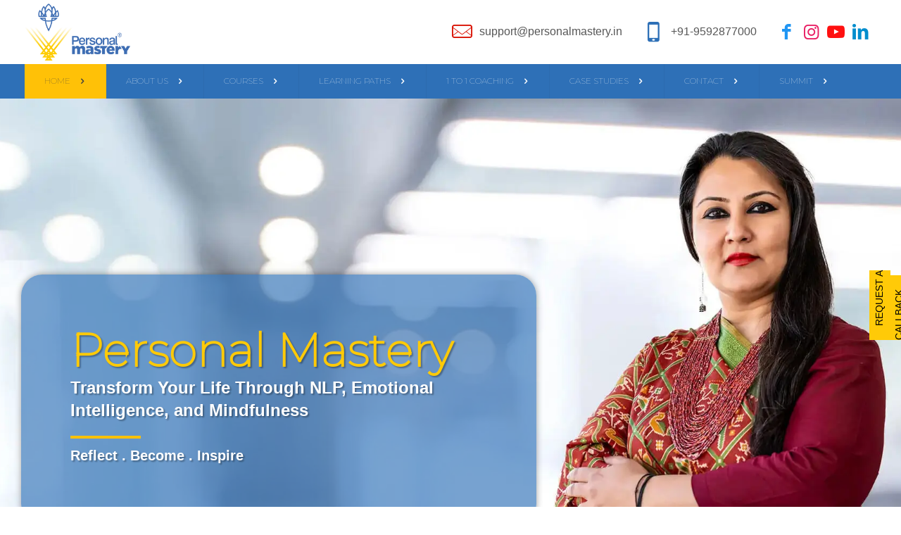

--- FILE ---
content_type: text/html; charset=UTF-8
request_url: https://personalmastery.in/
body_size: 44696
content:
<!DOCTYPE html><html lang="en-US" class="no-js " itemscope itemtype="https://schema.org/WebPage" ><head><script data-no-optimize="1">var litespeed_docref=sessionStorage.getItem("litespeed_docref");litespeed_docref&&(Object.defineProperty(document,"referrer",{get:function(){return litespeed_docref}}),sessionStorage.removeItem("litespeed_docref"));</script> <meta charset="UTF-8" /><link data-optimized="2" rel="stylesheet" href="https://personalmastery.in/wp-content/litespeed/css/ad9554adb39bd0a59eb40dc32f2b950a.css?ver=01631" /><title>Transform Your Life with Neuro-Linguistic Programming | Personal Mastery</title><meta name='robots' content='max-image-preview:large' /><meta name="keywords" content="Neuro-Linguistic Programming"/><meta name="description" content="Discover the power of Neuro-Linguistic Programming with Personal Mastery. Achieve personal growth, mental resilience, and professional success through our expert-led programs."/><link rel="alternate" hreflang="en-US" href="https://personalmastery.in/"/> <script type="litespeed/javascript">(function(w,d,s,l,i){w[l]=w[l]||[];w[l].push({'gtm.start':new Date().getTime(),event:'gtm.js'});var f=d.getElementsByTagName(s)[0],j=d.createElement(s),dl=l!='dataLayer'?'&l='+l:'';j.async=!0;j.src='https://www.googletagmanager.com/gtm.js?id='+i+dl;f.parentNode.insertBefore(j,f)})(window,document,'script','dataLayer','GTM-PD9DQQXD')</script> <meta name="format-detection" content="telephone=no"><meta name="viewport" content="width=device-width, initial-scale=1, maximum-scale=1" /><link rel="shortcut icon" href="https://personalmastery.in/wp-content/uploads/2024/03/cropped-Logo-min-192x192-1.png#30" type="image/x-icon" /><link rel="apple-touch-icon" href="https://personalmastery.in/wp-content/uploads/2024/03/cropped-Logo-min-192x192-1.png#30" /><meta name="theme-color" content="#ffffff" media="(prefers-color-scheme: light)"><meta name="theme-color" content="#ffffff" media="(prefers-color-scheme: dark)"><link rel='dns-prefetch' href='//fonts.googleapis.com' /><link rel="alternate" type="application/rss+xml" title="Personal Mastery &raquo; Feed" href="https://personalmastery.in/feed/" /><link rel="alternate" type="application/rss+xml" title="Personal Mastery &raquo; Comments Feed" href="https://personalmastery.in/comments/feed/" /> <script type="litespeed/javascript" data-src="https://personalmastery.in/wp-includes/js/jquery/jquery.min.js" id="jquery-core-js"></script> <link rel="https://api.w.org/" href="https://personalmastery.in/wp-json/" /><link rel="alternate" title="JSON" type="application/json" href="https://personalmastery.in/wp-json/wp/v2/pages/3" /><link rel="EditURI" type="application/rsd+xml" title="RSD" href="https://personalmastery.in/xmlrpc.php?rsd" /><meta name="generator" content="WordPress 6.7.4" /><link rel="canonical" href="https://personalmastery.in/" /><link rel='shortlink' href='https://personalmastery.in/' /><link rel="alternate" title="oEmbed (JSON)" type="application/json+oembed" href="https://personalmastery.in/wp-json/oembed/1.0/embed?url=https%3A%2F%2Fpersonalmastery.in%2F" /><link rel="alternate" title="oEmbed (XML)" type="text/xml+oembed" href="https://personalmastery.in/wp-json/oembed/1.0/embed?url=https%3A%2F%2Fpersonalmastery.in%2F&#038;format=xml" /><noscript><img height="1" width="1" style="display:none"
src="https://www.facebook.com/tr?id=852692233037348&ev=PageView&noscript=1"
/></noscript> <script type="litespeed/javascript">(function(w,d,s,l,i){w[l]=w[l]||[];w[l].push({'gtm.start':new Date().getTime(),event:'gtm.js'});var f=d.getElementsByTagName(s)[0],j=d.createElement(s),dl=l!='dataLayer'?'&l='+l:'';j.async=!0;j.src='https://www.googletagmanager.com/gtm.js?id='+i+dl;f.parentNode.insertBefore(j,f)})(window,document,'script','dataLayer','GTM-PD9DQQXD')</script> </head><body class="home page-template-default page page-id-3 wp-embed-responsive woocommerce-block-theme-has-button-styles mfn-header-template has-search-overlay  color-custom content-brightness-light input-brightness-light style-default button-animation-slide button-animation-slide-right layout-full-width if-modern-overlay no-content-padding hide-love subheader-both-center responsive-overflow-x-mobile mobile-tb-center mobile-side-slide mobile-mini-mr-ll mobile-sticky mobile-header-mini mobile-icon-user-ss mobile-icon-wishlist-ss mobile-icon-search-ss mobile-icon-wpml-ss mobile-icon-action-ss be-page-3 be-reg-281"><noscript><iframe data-lazyloaded="1" src="about:blank" data-litespeed-src="https://www.googletagmanager.com/ns.html?id=GTM-PD9DQQXD"
height="0" width="0" style="display:none;visibility:hidden"></iframe></noscript><div id="Wrapper"><header id="mfn-header-template" data-id="6478" style="position: relative; pointer-events: none;" data-mobile-type="default" data-type="" class="mfn-header-tmpl mfn-header-main mfn-header-tmpl-default mfn-hasSticky mfn-hasMobile mfn-mobile-header-tmpl-default mfn-mobile-header-body-offset"><div data-id="6478" class="mfn-builder-content mfn-header-tmpl-builder"><section class="section mcb-section mfn-header-mobile-section mcb-section-7jlzfg33v mcb-header-section close-button-left show-on-scroll"   style="" ><div class="mcb-background-overlay"></div><div class="section_wrapper mfn-wrapper-for-wraps mcb-section-inner mcb-section-inner-7jlzfg33v"><div  class="wrap mcb-wrap mcb-wrap-rq0grw0up mcb-header-wrap one-second tablet-one-second laptop-one-second mobile-one vb-item clearfix" data-desktop-col="one-second" data-laptop-col="laptop-one-second" data-tablet-col="tablet-one-second" data-mobile-col="mobile-one" style=""   ><div class="mcb-wrap-inner mcb-wrap-inner-rq0grw0up mfn-module-wrapper mfn-wrapper-for-wraps"  ><div class="mcb-wrap-background-overlay"></div><div  class="column mcb-column mcb-item-7bfh1jxie one laptop-one tablet-one mobile-one column_header_logo mfn-item-custom-width vb-item" style="" ><div class="mcb-column-inner mfn-module-wrapper mcb-column-inner-7bfh1jxie mcb-item-header_logo-inner"><a class="logo-wrapper" href="https://personalmastery.in"><img data-lazyloaded="1" src="[data-uri]" data-src="https://personalmastery.in/wp-content/uploads/2024/06/pm-logo-new.webp#380" alt="pm-logo-new" width="1920" height="1032"></a></div></div></div></div><div  class="wrap mcb-wrap mcb-wrap-8zc15xvg mcb-header-wrap one-second tablet-one-second laptop-one-second mobile-one vb-item clearfix" data-desktop-col="one-second" data-laptop-col="laptop-one-second" data-tablet-col="tablet-one-second" data-mobile-col="mobile-one" style=""   ><div class="mcb-wrap-inner mcb-wrap-inner-8zc15xvg mfn-module-wrapper mfn-wrapper-for-wraps"  ><div class="mcb-wrap-background-overlay"></div><div  class="column mcb-column mcb-item-09fy4fgfs one laptop-one tablet-one mobile-one column_header_burger mfn-item-inline vb-item" style="" ><div class="mcb-column-inner mfn-module-wrapper mcb-column-inner-09fy4fgfs mcb-item-header_burger-inner"><a data-nav="menu-main-menu" href="#" class="mfn-icon-box mfn-header-menu-burger mfn-icon-box-top mfn-header-menu-toggle mfn-icon-box-empty-desc"  title=""><div class="icon-wrapper"><i class="icon-menu-fine" aria-hidden="true"></i></div></a><div class="mfn-header-tmpl-menu-sidebar mfn-header-tmpl-menu-sidebar-right mfn-close-icon-pos-default "><div class="mfn-header-tmpl-menu-sidebar-wrapper"><span class="mfn-close-icon mfn-header-menu-toggle"><span class="icon">&#10005;</span></span><ul id="menu-main-menu" class="mfn-header-menu mfn-menu-align-flex-start mfn-menu-align-laptop-flex-start mfn-menu-align-tablet-flex-start mfn-menu-align-mobile-flex-start mfn-items-align-top mfn-items-align-mobile-left mfn-menu-icon-left mfn-menu-separator-off mfn-menu-submenu-on-click mfn-menu-submenu-icon-rotate"><li id="menu-item-372" class="menu-item menu-item-type-post_type menu-item-object-page menu-item-home current-menu-item page_item page-item-3 current_page_item menu-item-372 mfn-menu-li"><a href="https://personalmastery.in/" aria-current="page" class="mfn-menu-link"><span class="menu-item-helper mfn-menu-item-helper"></span><span class="label-wrapper mfn-menu-label-wrapper"><span class="menu-label">Home</span></span><span class="menu-sub mfn-menu-subicon"><i class="icon-plus-fine"></i></span></a></li><li id="menu-item-258" class="menu-item menu-item-type-post_type menu-item-object-page menu-item-258 mfn-menu-li"><a href="https://personalmastery.in/about/" class="mfn-menu-link"><span class="menu-item-helper mfn-menu-item-helper"></span><span class="label-wrapper mfn-menu-label-wrapper"><span class="menu-label">About Us</span></span><span class="menu-sub mfn-menu-subicon"><i class="icon-plus-fine"></i></span></a></li><li id="menu-item-181" class="menu-item menu-item-type-custom menu-item-object-custom menu-item-has-children menu-item-181 mfn-menu-li"><a href="#" class="mfn-menu-link"><span class="menu-item-helper mfn-menu-item-helper"></span><span class="label-wrapper mfn-menu-label-wrapper"><span class="menu-label">Courses</span></span><span class="menu-sub mfn-menu-subicon"><i class="icon-plus-fine"></i></span></a><ul class="sub-menu mfn-submenu"><li id="menu-item-7671" class="menu-item menu-item-type-custom menu-item-object-custom menu-item-has-children menu-item-7671 mfn-menu-li"><a href="#" class="mfn-menu-link"><span class="menu-item-helper mfn-menu-item-helper"></span><span class="label-wrapper mfn-menu-label-wrapper"><span class="menu-label">NLP Mastery</span></span><span class="menu-sub mfn-menu-sub-subicon"><i class="icon-right-open"></i></span></a><ul class="sub-menu mfn-submenu"><li id="menu-item-7667" class="menu-item menu-item-type-post_type menu-item-object-page menu-item-7667 mfn-menu-li"><a href="https://personalmastery.in/nlp-practitioner-course/" class="mfn-menu-link"><span class="menu-item-helper mfn-menu-item-helper"></span><span class="label-wrapper mfn-menu-label-wrapper"><span class="menu-label">NLP practitioner</span></span><span class="menu-sub mfn-menu-sub-subicon"><i class="icon-right-open"></i></span></a></li><li id="menu-item-185" class="menu-item menu-item-type-post_type menu-item-object-page menu-item-185 mfn-menu-li"><a href="https://personalmastery.in/nlp-mastery/" class="mfn-menu-link"><span class="menu-item-helper mfn-menu-item-helper"></span><span class="label-wrapper mfn-menu-label-wrapper"><span class="menu-label">Master Practitioner and Trainer</span></span><span class="menu-sub mfn-menu-sub-subicon"><i class="icon-right-open"></i></span></a></li></ul></li><li id="menu-item-322" class="menu-item menu-item-type-post_type menu-item-object-page menu-item-322 mfn-menu-li"><a href="https://personalmastery.in/hypnosis-mastery/" class="mfn-menu-link"><span class="menu-item-helper mfn-menu-item-helper"></span><span class="label-wrapper mfn-menu-label-wrapper"><span class="menu-label">Hypnosis Mastery</span></span><span class="menu-sub mfn-menu-sub-subicon"><i class="icon-right-open"></i></span></a></li><li id="menu-item-187" class="menu-item menu-item-type-post_type menu-item-object-page menu-item-187 mfn-menu-li"><a href="https://personalmastery.in/mindfulness-and-meditation/" class="mfn-menu-link"><span class="menu-item-helper mfn-menu-item-helper"></span><span class="label-wrapper mfn-menu-label-wrapper"><span class="menu-label">Mindfulness &#038; Meditation Mastery</span></span><span class="menu-sub mfn-menu-sub-subicon"><i class="icon-right-open"></i></span></a></li><li id="menu-item-347" class="menu-item menu-item-type-post_type menu-item-object-page menu-item-347 mfn-menu-li"><a href="https://personalmastery.in/ei-coach-train-the-trainer/" class="mfn-menu-link"><span class="menu-item-helper mfn-menu-item-helper"></span><span class="label-wrapper mfn-menu-label-wrapper"><span class="menu-label">EI Coach &#038; Train The Trainer</span></span><span class="menu-sub mfn-menu-sub-subicon"><i class="icon-right-open"></i></span></a></li><li id="menu-item-350" class="menu-item menu-item-type-post_type menu-item-object-page menu-item-350 mfn-menu-li"><a href="https://personalmastery.in/personal-mastery-signature-program/" class="mfn-menu-link"><span class="menu-item-helper mfn-menu-item-helper"></span><span class="label-wrapper mfn-menu-label-wrapper"><span class="menu-label">Personal Mastery® <br>Signature Program</span></span><span class="menu-sub mfn-menu-sub-subicon"><i class="icon-right-open"></i></span></a></li><li id="menu-item-184" class="menu-item menu-item-type-post_type menu-item-object-page menu-item-184 mfn-menu-li"><a href="https://personalmastery.in/emotional-intelligence-mastery/" class="mfn-menu-link"><span class="menu-item-helper mfn-menu-item-helper"></span><span class="label-wrapper mfn-menu-label-wrapper"><span class="menu-label">Leadership Development with EI</span></span><span class="menu-sub mfn-menu-sub-subicon"><i class="icon-right-open"></i></span></a></li><li id="menu-item-182" class="menu-item menu-item-type-post_type menu-item-object-page menu-item-182 mfn-menu-li"><a href="https://personalmastery.in/communication-skills/" class="mfn-menu-link"><span class="menu-item-helper mfn-menu-item-helper"></span><span class="label-wrapper mfn-menu-label-wrapper"><span class="menu-label">Public Speaking Mastery</span></span><span class="menu-sub mfn-menu-sub-subicon"><i class="icon-right-open"></i></span></a></li><li id="menu-item-300" class="menu-item menu-item-type-post_type menu-item-object-page menu-item-300 mfn-menu-li"><a href="https://personalmastery.in/interview-success-mastery/" class="mfn-menu-link"><span class="menu-item-helper mfn-menu-item-helper"></span><span class="label-wrapper mfn-menu-label-wrapper"><span class="menu-label">Interview Success Mastery</span></span><span class="menu-sub mfn-menu-sub-subicon"><i class="icon-right-open"></i></span></a></li></ul></li><li id="menu-item-204" class="menu-item menu-item-type-custom menu-item-object-custom menu-item-has-children menu-item-204 mfn-menu-li"><a href="#" class="mfn-menu-link"><span class="menu-item-helper mfn-menu-item-helper"></span><span class="label-wrapper mfn-menu-label-wrapper"><span class="menu-label">Learning Paths</span></span><span class="menu-sub mfn-menu-subicon"><i class="icon-plus-fine"></i></span></a><ul class="sub-menu mfn-submenu"><li id="menu-item-6381" class="menu-item menu-item-type-custom menu-item-object-custom menu-item-has-children menu-item-6381 mfn-menu-li"><a href="#" class="mfn-menu-link"><span class="menu-item-helper mfn-menu-item-helper"></span><span class="label-wrapper mfn-menu-label-wrapper"><span class="menu-label">Neuro-Mental Programs</span></span><span class="menu-sub mfn-menu-sub-subicon"><i class="icon-right-open"></i></span></a><ul class="sub-menu mfn-submenu"><li id="menu-item-351" class="menu-item menu-item-type-post_type menu-item-object-page menu-item-has-children menu-item-351 mfn-menu-li"><a href="https://personalmastery.in/nlp-mastery/" class="mfn-menu-link"><span class="menu-item-helper mfn-menu-item-helper"></span><span class="label-wrapper mfn-menu-label-wrapper"><span class="menu-label">NLP Mastery</span></span><span class="menu-sub mfn-menu-sub-subicon"><i class="icon-right-open"></i></span></a><ul class="sub-menu mfn-submenu"><li id="menu-item-7885" class="menu-item menu-item-type-post_type menu-item-object-page menu-item-7885 mfn-menu-li"><a href="https://personalmastery.in/nlp-practitioner-course/" class="mfn-menu-link"><span class="menu-item-helper mfn-menu-item-helper"></span><span class="label-wrapper mfn-menu-label-wrapper"><span class="menu-label">NLP Practitioner</span></span><span class="menu-sub mfn-menu-sub-subicon"><i class="icon-right-open"></i></span></a></li><li id="menu-item-7893" class="menu-item menu-item-type-post_type menu-item-object-page menu-item-7893 mfn-menu-li"><a href="https://personalmastery.in/nlp-mastery/" class="mfn-menu-link"><span class="menu-item-helper mfn-menu-item-helper"></span><span class="label-wrapper mfn-menu-label-wrapper"><span class="menu-label">Master Practitioner and Trainer</span></span><span class="menu-sub mfn-menu-sub-subicon"><i class="icon-right-open"></i></span></a></li></ul></li><li id="menu-item-352" class="menu-item menu-item-type-post_type menu-item-object-page menu-item-352 mfn-menu-li"><a href="https://personalmastery.in/hypnosis-mastery/" class="mfn-menu-link"><span class="menu-item-helper mfn-menu-item-helper"></span><span class="label-wrapper mfn-menu-label-wrapper"><span class="menu-label">Hypnosis Mastery</span></span><span class="menu-sub mfn-menu-sub-subicon"><i class="icon-right-open"></i></span></a></li><li id="menu-item-354" class="menu-item menu-item-type-post_type menu-item-object-page menu-item-354 mfn-menu-li"><a href="https://personalmastery.in/mindfulness-and-meditation/" class="mfn-menu-link"><span class="menu-item-helper mfn-menu-item-helper"></span><span class="label-wrapper mfn-menu-label-wrapper"><span class="menu-label">Mindfulness &#038; Meditation Mastery</span></span><span class="menu-sub mfn-menu-sub-subicon"><i class="icon-right-open"></i></span></a></li></ul></li><li id="menu-item-6382" class="menu-item menu-item-type-custom menu-item-object-custom menu-item-has-children menu-item-6382 mfn-menu-li"><a href="#" class="mfn-menu-link"><span class="menu-item-helper mfn-menu-item-helper"></span><span class="label-wrapper mfn-menu-label-wrapper"><span class="menu-label">Professional Certifications</span></span><span class="menu-sub mfn-menu-sub-subicon"><i class="icon-right-open"></i></span></a><ul class="sub-menu mfn-submenu"><li id="menu-item-355" class="menu-item menu-item-type-post_type menu-item-object-page menu-item-355 mfn-menu-li"><a href="https://personalmastery.in/nlp-mastery/" class="mfn-menu-link"><span class="menu-item-helper mfn-menu-item-helper"></span><span class="label-wrapper mfn-menu-label-wrapper"><span class="menu-label">NLP Mastery</span></span><span class="menu-sub mfn-menu-sub-subicon"><i class="icon-right-open"></i></span></a></li><li id="menu-item-356" class="menu-item menu-item-type-post_type menu-item-object-page menu-item-356 mfn-menu-li"><a href="https://personalmastery.in/hypnosis-mastery/" class="mfn-menu-link"><span class="menu-item-helper mfn-menu-item-helper"></span><span class="label-wrapper mfn-menu-label-wrapper"><span class="menu-label">Hypnosis Mastery</span></span><span class="menu-sub mfn-menu-sub-subicon"><i class="icon-right-open"></i></span></a></li><li id="menu-item-357" class="menu-item menu-item-type-post_type menu-item-object-page menu-item-357 mfn-menu-li"><a href="https://personalmastery.in/mindfulness-and-meditation/" class="mfn-menu-link"><span class="menu-item-helper mfn-menu-item-helper"></span><span class="label-wrapper mfn-menu-label-wrapper"><span class="menu-label">Mindfulness &#038; Meditation Mastery</span></span><span class="menu-sub mfn-menu-sub-subicon"><i class="icon-right-open"></i></span></a></li><li id="menu-item-358" class="menu-item menu-item-type-post_type menu-item-object-page menu-item-358 mfn-menu-li"><a href="https://personalmastery.in/ei-coach-train-the-trainer/" class="mfn-menu-link"><span class="menu-item-helper mfn-menu-item-helper"></span><span class="label-wrapper mfn-menu-label-wrapper"><span class="menu-label">Train The Trainer &#038; EI Coach</span></span><span class="menu-sub mfn-menu-sub-subicon"><i class="icon-right-open"></i></span></a></li><li id="menu-item-359" class="menu-item menu-item-type-post_type menu-item-object-page menu-item-359 mfn-menu-li"><a href="https://personalmastery.in/personal-mastery-signature-program/" class="mfn-menu-link"><span class="menu-item-helper mfn-menu-item-helper"></span><span class="label-wrapper mfn-menu-label-wrapper"><span class="menu-label">Personal Mastery® Signature Program</span></span><span class="menu-sub mfn-menu-sub-subicon"><i class="icon-right-open"></i></span></a></li></ul></li><li id="menu-item-6383" class="menu-item menu-item-type-custom menu-item-object-custom menu-item-has-children menu-item-6383 mfn-menu-li"><a href="#" class="mfn-menu-link"><span class="menu-item-helper mfn-menu-item-helper"></span><span class="label-wrapper mfn-menu-label-wrapper"><span class="menu-label">Personal Development</span></span><span class="menu-sub mfn-menu-sub-subicon"><i class="icon-right-open"></i></span></a><ul class="sub-menu mfn-submenu"><li id="menu-item-360" class="menu-item menu-item-type-post_type menu-item-object-page menu-item-360 mfn-menu-li"><a href="https://personalmastery.in/mindfulness-and-meditation/" class="mfn-menu-link"><span class="menu-item-helper mfn-menu-item-helper"></span><span class="label-wrapper mfn-menu-label-wrapper"><span class="menu-label">Mindfulness &#038; Meditation</span></span><span class="menu-sub mfn-menu-sub-subicon"><i class="icon-right-open"></i></span></a></li><li id="menu-item-361" class="menu-item menu-item-type-post_type menu-item-object-page menu-item-361 mfn-menu-li"><a href="https://personalmastery.in/personal-mastery-signature-program/" class="mfn-menu-link"><span class="menu-item-helper mfn-menu-item-helper"></span><span class="label-wrapper mfn-menu-label-wrapper"><span class="menu-label">Personal Mastery Signature Program</span></span><span class="menu-sub mfn-menu-sub-subicon"><i class="icon-right-open"></i></span></a></li><li id="menu-item-363" class="menu-item menu-item-type-post_type menu-item-object-page menu-item-363 mfn-menu-li"><a href="https://personalmastery.in/communication-skills/" class="mfn-menu-link"><span class="menu-item-helper mfn-menu-item-helper"></span><span class="label-wrapper mfn-menu-label-wrapper"><span class="menu-label">Public Speaking Mastery</span></span><span class="menu-sub mfn-menu-sub-subicon"><i class="icon-right-open"></i></span></a></li><li id="menu-item-364" class="menu-item menu-item-type-post_type menu-item-object-page menu-item-364 mfn-menu-li"><a href="https://personalmastery.in/emotional-intelligence-mastery/" class="mfn-menu-link"><span class="menu-item-helper mfn-menu-item-helper"></span><span class="label-wrapper mfn-menu-label-wrapper"><span class="menu-label">Emotional Intelligence Mastery</span></span><span class="menu-sub mfn-menu-sub-subicon"><i class="icon-right-open"></i></span></a></li><li id="menu-item-365" class="menu-item menu-item-type-post_type menu-item-object-page menu-item-365 mfn-menu-li"><a href="https://personalmastery.in/interview-success-mastery/" class="mfn-menu-link"><span class="menu-item-helper mfn-menu-item-helper"></span><span class="label-wrapper mfn-menu-label-wrapper"><span class="menu-label">Personal Mastery® Signature Program</span></span><span class="menu-sub mfn-menu-sub-subicon"><i class="icon-right-open"></i></span></a></li></ul></li><li id="menu-item-6384" class="menu-item menu-item-type-custom menu-item-object-custom menu-item-has-children menu-item-6384 mfn-menu-li"><a href="#" class="mfn-menu-link"><span class="menu-item-helper mfn-menu-item-helper"></span><span class="label-wrapper mfn-menu-label-wrapper"><span class="menu-label">Career Enhancement</span></span><span class="menu-sub mfn-menu-sub-subicon"><i class="icon-right-open"></i></span></a><ul class="sub-menu mfn-submenu"><li id="menu-item-366" class="menu-item menu-item-type-post_type menu-item-object-page menu-item-366 mfn-menu-li"><a href="https://personalmastery.in/ei-coach-train-the-trainer/" class="mfn-menu-link"><span class="menu-item-helper mfn-menu-item-helper"></span><span class="label-wrapper mfn-menu-label-wrapper"><span class="menu-label">Train The Trainer &#038; EI Coach</span></span><span class="menu-sub mfn-menu-sub-subicon"><i class="icon-right-open"></i></span></a></li><li id="menu-item-367" class="menu-item menu-item-type-post_type menu-item-object-page menu-item-367 mfn-menu-li"><a href="https://personalmastery.in/emotional-intelligence-mastery/" class="mfn-menu-link"><span class="menu-item-helper mfn-menu-item-helper"></span><span class="label-wrapper mfn-menu-label-wrapper"><span class="menu-label">Emotional Intelligence Mastery</span></span><span class="menu-sub mfn-menu-sub-subicon"><i class="icon-right-open"></i></span></a></li><li id="menu-item-368" class="menu-item menu-item-type-post_type menu-item-object-page menu-item-368 mfn-menu-li"><a href="https://personalmastery.in/interview-success-mastery/" class="mfn-menu-link"><span class="menu-item-helper mfn-menu-item-helper"></span><span class="label-wrapper mfn-menu-label-wrapper"><span class="menu-label">Personal Mastery® Signature Program</span></span><span class="menu-sub mfn-menu-sub-subicon"><i class="icon-right-open"></i></span></a></li><li id="menu-item-369" class="menu-item menu-item-type-post_type menu-item-object-page menu-item-369 mfn-menu-li"><a href="https://personalmastery.in/nlp-mastery/" class="mfn-menu-link"><span class="menu-item-helper mfn-menu-item-helper"></span><span class="label-wrapper mfn-menu-label-wrapper"><span class="menu-label">NLP Mastery</span></span><span class="menu-sub mfn-menu-sub-subicon"><i class="icon-right-open"></i></span></a></li><li id="menu-item-370" class="menu-item menu-item-type-post_type menu-item-object-page menu-item-370 mfn-menu-li"><a href="https://personalmastery.in/hypnosis-mastery/" class="mfn-menu-link"><span class="menu-item-helper mfn-menu-item-helper"></span><span class="label-wrapper mfn-menu-label-wrapper"><span class="menu-label">Hypnosis Mastery</span></span><span class="menu-sub mfn-menu-sub-subicon"><i class="icon-right-open"></i></span></a></li></ul></li></ul></li><li id="menu-item-319" class="menu-item menu-item-type-post_type menu-item-object-page menu-item-319 mfn-menu-li"><a href="https://personalmastery.in/1-to-1-coaching/" class="mfn-menu-link"><span class="menu-item-helper mfn-menu-item-helper"></span><span class="label-wrapper mfn-menu-label-wrapper"><span class="menu-label">1 to 1 Coaching</span></span><span class="menu-sub mfn-menu-subicon"><i class="icon-plus-fine"></i></span></a></li><li id="menu-item-7550" class="menu-item menu-item-type-custom menu-item-object-custom menu-item-has-children menu-item-7550 mfn-menu-li"><a href="#" class="mfn-menu-link"><span class="menu-item-helper mfn-menu-item-helper"></span><span class="label-wrapper mfn-menu-label-wrapper"><span class="menu-label">Case Studies</span></span><span class="menu-sub mfn-menu-subicon"><i class="icon-plus-fine"></i></span></a><ul class="sub-menu mfn-submenu"><li id="menu-item-7551" class="menu-item menu-item-type-custom menu-item-object-custom menu-item-has-children menu-item-7551 mfn-menu-li"><a href="#" class="mfn-menu-link"><span class="menu-item-helper mfn-menu-item-helper"></span><span class="label-wrapper mfn-menu-label-wrapper"><span class="menu-label">Hynpnosis Use Cases</span></span><span class="menu-sub mfn-menu-sub-subicon"><i class="icon-right-open"></i></span></a><ul class="sub-menu mfn-submenu"><li id="menu-item-7553" class="menu-item menu-item-type-post_type menu-item-object-page menu-item-7553 mfn-menu-li"><a href="https://personalmastery.in/enhancing-sports-performance-with-hypnosis/" class="mfn-menu-link"><span class="menu-item-helper mfn-menu-item-helper"></span><span class="label-wrapper mfn-menu-label-wrapper"><span class="menu-label">Enhancing Sports Performance with Hypnosis</span></span><span class="menu-sub mfn-menu-sub-subicon"><i class="icon-right-open"></i></span></a></li><li id="menu-item-8435" class="menu-item menu-item-type-post_type menu-item-object-page menu-item-8435 mfn-menu-li"><a href="https://personalmastery.in/hypnosis-for-chronic-pain-management/" class="mfn-menu-link"><span class="menu-item-helper mfn-menu-item-helper"></span><span class="label-wrapper mfn-menu-label-wrapper"><span class="menu-label">Hypnosis for Chronic Pain Management</span></span><span class="menu-sub mfn-menu-sub-subicon"><i class="icon-right-open"></i></span></a></li></ul></li><li id="menu-item-7552" class="menu-item menu-item-type-custom menu-item-object-custom menu-item-has-children menu-item-7552 mfn-menu-li"><a href="#" class="mfn-menu-link"><span class="menu-item-helper mfn-menu-item-helper"></span><span class="label-wrapper mfn-menu-label-wrapper"><span class="menu-label">Interview Success Mastery</span></span><span class="menu-sub mfn-menu-sub-subicon"><i class="icon-right-open"></i></span></a><ul class="sub-menu mfn-submenu"><li id="menu-item-7556" class="menu-item menu-item-type-post_type menu-item-object-page menu-item-7556 mfn-menu-li"><a href="https://personalmastery.in/career-transition-success/" class="mfn-menu-link"><span class="menu-item-helper mfn-menu-item-helper"></span><span class="label-wrapper mfn-menu-label-wrapper"><span class="menu-label">Career Transition Success</span></span><span class="menu-sub mfn-menu-sub-subicon"><i class="icon-right-open"></i></span></a></li><li id="menu-item-8458" class="menu-item menu-item-type-post_type menu-item-object-page menu-item-8458 mfn-menu-li"><a href="https://personalmastery.in/executive-level-interview-preparation/" class="mfn-menu-link"><span class="menu-item-helper mfn-menu-item-helper"></span><span class="label-wrapper mfn-menu-label-wrapper"><span class="menu-label">Executive-Level Interview Preparation</span></span><span class="menu-sub mfn-menu-sub-subicon"><i class="icon-right-open"></i></span></a></li></ul></li><li id="menu-item-7575" class="menu-item menu-item-type-custom menu-item-object-custom menu-item-has-children menu-item-7575 mfn-menu-li"><a href="#" class="mfn-menu-link"><span class="menu-item-helper mfn-menu-item-helper"></span><span class="label-wrapper mfn-menu-label-wrapper"><span class="menu-label">LD &#038; EI Use Cases</span></span><span class="menu-sub mfn-menu-sub-subicon"><i class="icon-right-open"></i></span></a><ul class="sub-menu mfn-submenu"><li id="menu-item-7580" class="menu-item menu-item-type-post_type menu-item-object-page menu-item-7580 mfn-menu-li"><a href="https://personalmastery.in/developing-future-leaders/" class="mfn-menu-link"><span class="menu-item-helper mfn-menu-item-helper"></span><span class="label-wrapper mfn-menu-label-wrapper"><span class="menu-label">Developing Future Leaders</span></span><span class="menu-sub mfn-menu-sub-subicon"><i class="icon-right-open"></i></span></a></li><li id="menu-item-8637" class="menu-item menu-item-type-post_type menu-item-object-page menu-item-8637 mfn-menu-li"><a href="https://personalmastery.in/emotional-intelligence-for-conflict-resolution/" class="mfn-menu-link"><span class="menu-item-helper mfn-menu-item-helper"></span><span class="label-wrapper mfn-menu-label-wrapper"><span class="menu-label">Emotional Intelligence for Conflict Resolution</span></span><span class="menu-sub mfn-menu-sub-subicon"><i class="icon-right-open"></i></span></a></li></ul></li><li id="menu-item-7960" class="menu-item menu-item-type-custom menu-item-object-custom menu-item-has-children menu-item-7960 mfn-menu-li"><a href="#" class="mfn-menu-link"><span class="menu-item-helper mfn-menu-item-helper"></span><span class="label-wrapper mfn-menu-label-wrapper"><span class="menu-label">Mindfulness use cases</span></span><span class="menu-sub mfn-menu-sub-subicon"><i class="icon-right-open"></i></span></a><ul class="sub-menu mfn-submenu"><li id="menu-item-8302" class="menu-item menu-item-type-post_type menu-item-object-page menu-item-8302 mfn-menu-li"><a href="https://personalmastery.in/enhancing-employee-well-being-with-mindfulness/" class="mfn-menu-link"><span class="menu-item-helper mfn-menu-item-helper"></span><span class="label-wrapper mfn-menu-label-wrapper"><span class="menu-label">Enhancing Employee Well-being with Mindfulness</span></span><span class="menu-sub mfn-menu-sub-subicon"><i class="icon-right-open"></i></span></a></li><li id="menu-item-8700" class="menu-item menu-item-type-post_type menu-item-object-page menu-item-8700 mfn-menu-li"><a href="https://personalmastery.in/integrating-mindfulness-in-education/" class="mfn-menu-link"><span class="menu-item-helper mfn-menu-item-helper"></span><span class="label-wrapper mfn-menu-label-wrapper"><span class="menu-label">Integrating Mindfulness in Education</span></span><span class="menu-sub mfn-menu-sub-subicon"><i class="icon-right-open"></i></span></a></li></ul></li><li id="menu-item-8323" class="menu-item menu-item-type-custom menu-item-object-custom menu-item-has-children menu-item-8323 mfn-menu-li"><a href="#" class="mfn-menu-link"><span class="menu-item-helper mfn-menu-item-helper"></span><span class="label-wrapper mfn-menu-label-wrapper"><span class="menu-label">NLP Use Cases</span></span><span class="menu-sub mfn-menu-sub-subicon"><i class="icon-right-open"></i></span></a><ul class="sub-menu mfn-submenu"><li id="menu-item-8324" class="menu-item menu-item-type-post_type menu-item-object-page menu-item-8324 mfn-menu-li"><a href="https://personalmastery.in/boosting-customer-service-with-nlp-techniques/" class="mfn-menu-link"><span class="menu-item-helper mfn-menu-item-helper"></span><span class="label-wrapper mfn-menu-label-wrapper"><span class="menu-label">Boosting Customer Service with NLP Techniques</span></span><span class="menu-sub mfn-menu-sub-subicon"><i class="icon-right-open"></i></span></a></li><li id="menu-item-8704" class="menu-item menu-item-type-post_type menu-item-object-page menu-item-8704 mfn-menu-li"><a href="https://personalmastery.in/enhancing-leadership-skills-through-nlp/" class="mfn-menu-link"><span class="menu-item-helper mfn-menu-item-helper"></span><span class="label-wrapper mfn-menu-label-wrapper"><span class="menu-label">Enhancing Leadership Skills through NLP</span></span><span class="menu-sub mfn-menu-sub-subicon"><i class="icon-right-open"></i></span></a></li></ul></li><li id="menu-item-8354" class="menu-item menu-item-type-custom menu-item-object-custom menu-item-has-children menu-item-8354 mfn-menu-li"><a href="#" class="mfn-menu-link"><span class="menu-item-helper mfn-menu-item-helper"></span><span class="label-wrapper mfn-menu-label-wrapper"><span class="menu-label">Personal Mastery Signature Program</span></span><span class="menu-sub mfn-menu-sub-subicon"><i class="icon-right-open"></i></span></a><ul class="sub-menu mfn-submenu"><li id="menu-item-8357" class="menu-item menu-item-type-post_type menu-item-object-page menu-item-8357 mfn-menu-li"><a href="https://personalmastery.in/boosting-professional-etiquette/" class="mfn-menu-link"><span class="menu-item-helper mfn-menu-item-helper"></span><span class="label-wrapper mfn-menu-label-wrapper"><span class="menu-label">Boosting Professional Etiquette</span></span><span class="menu-sub mfn-menu-sub-subicon"><i class="icon-right-open"></i></span></a></li></ul></li><li id="menu-item-8371" class="menu-item menu-item-type-custom menu-item-object-custom menu-item-has-children menu-item-8371 mfn-menu-li"><a href="#" class="mfn-menu-link"><span class="menu-item-helper mfn-menu-item-helper"></span><span class="label-wrapper mfn-menu-label-wrapper"><span class="menu-label">Public Speaking Mastery</span></span><span class="menu-sub mfn-menu-sub-subicon"><i class="icon-right-open"></i></span></a><ul class="sub-menu mfn-submenu"><li id="menu-item-8374" class="menu-item menu-item-type-post_type menu-item-object-page menu-item-8374 mfn-menu-li"><a href="https://personalmastery.in/enhancing-presentation-skills/" class="mfn-menu-link"><span class="menu-item-helper mfn-menu-item-helper"></span><span class="label-wrapper mfn-menu-label-wrapper"><span class="menu-label">Enhancing Presentation Skills</span></span><span class="menu-sub mfn-menu-sub-subicon"><i class="icon-right-open"></i></span></a></li><li id="menu-item-8442" class="menu-item menu-item-type-post_type menu-item-object-page menu-item-8442 mfn-menu-li"><a href="https://personalmastery.in/overcoming-public-speaking-anxiety/" class="mfn-menu-link"><span class="menu-item-helper mfn-menu-item-helper"></span><span class="label-wrapper mfn-menu-label-wrapper"><span class="menu-label">Overcoming Public Speaking Anxiety</span></span><span class="menu-sub mfn-menu-sub-subicon"><i class="icon-right-open"></i></span></a></li></ul></li><li id="menu-item-8429" class="menu-item menu-item-type-custom menu-item-object-custom menu-item-has-children menu-item-8429 mfn-menu-li"><a href="#" class="mfn-menu-link"><span class="menu-item-helper mfn-menu-item-helper"></span><span class="label-wrapper mfn-menu-label-wrapper"><span class="menu-label">TTT USe Cases</span></span><span class="menu-sub mfn-menu-sub-subicon"><i class="icon-right-open"></i></span></a><ul class="sub-menu mfn-submenu"><li id="menu-item-8432" class="menu-item menu-item-type-post_type menu-item-object-page menu-item-8432 mfn-menu-li"><a href="https://personalmastery.in/building-a-training-culture/" class="mfn-menu-link"><span class="menu-item-helper mfn-menu-item-helper"></span><span class="label-wrapper mfn-menu-label-wrapper"><span class="menu-label">Building a Training Culture</span></span><span class="menu-sub mfn-menu-sub-subicon"><i class="icon-right-open"></i></span></a></li></ul></li></ul></li><li id="menu-item-252" class="menu-item menu-item-type-post_type menu-item-object-page menu-item-252 mfn-menu-li"><a href="https://personalmastery.in/contact-us/" class="mfn-menu-link"><span class="menu-item-helper mfn-menu-item-helper"></span><span class="label-wrapper mfn-menu-label-wrapper"><span class="menu-label">Contact</span></span><span class="menu-sub mfn-menu-subicon"><i class="icon-plus-fine"></i></span></a></li><li id="menu-item-9230" class="menu-item menu-item-type-custom menu-item-object-custom menu-item-has-children menu-item-9230 mfn-menu-li"><a href="#" class="mfn-menu-link"><span class="menu-item-helper mfn-menu-item-helper"></span><span class="label-wrapper mfn-menu-label-wrapper"><span class="menu-label">Summit</span></span><span class="menu-sub mfn-menu-subicon"><i class="icon-plus-fine"></i></span></a><ul class="sub-menu mfn-submenu"><li id="menu-item-9233" class="menu-item menu-item-type-post_type menu-item-object-page menu-item-9233 mfn-menu-li"><a href="https://personalmastery.in/healing-minds-summit/" class="mfn-menu-link"><span class="menu-item-helper mfn-menu-item-helper"></span><span class="label-wrapper mfn-menu-label-wrapper"><span class="menu-label">Healing Minds Summit</span></span><span class="menu-sub mfn-menu-sub-subicon"><i class="icon-right-open"></i></span></a></li><li id="menu-item-9231" class="menu-item menu-item-type-post_type menu-item-object-page menu-item-9231 mfn-menu-li"><a href="https://personalmastery.in/healing-minds-summit-2-0/" class="mfn-menu-link"><span class="menu-item-helper mfn-menu-item-helper"></span><span class="label-wrapper mfn-menu-label-wrapper"><span class="menu-label">Healing Minds Summit 2.0</span></span><span class="menu-sub mfn-menu-sub-subicon"><i class="icon-right-open"></i></span></a></li></ul></li></ul></div></div></div></div></div></div></div></section><section class="section mcb-section mfn-default-section mcb-section-adcc5175e mcb-header-section close-button-left hide-on-scroll"   style="" ><div class="mcb-background-overlay"></div><div class="section_wrapper mfn-wrapper-for-wraps mcb-section-inner mcb-section-inner-adcc5175e"><div  class="wrap mcb-wrap mcb-wrap-f11f13d32 mcb-header-wrap one-second tablet-one-second laptop-one-second mobile-one vb-item clearfix" data-desktop-col="one-second" data-laptop-col="laptop-one-second" data-tablet-col="tablet-one-second" data-mobile-col="mobile-one" style=""   ><div class="mcb-wrap-inner mcb-wrap-inner-f11f13d32 mfn-module-wrapper mfn-wrapper-for-wraps"  ><div class="mcb-wrap-background-overlay"></div><div  class="column mcb-column mcb-item-b3de505a0 one laptop-one tablet-one mobile-one column_header_logo mfn-item-custom-width vb-item" style="" ><div class="mcb-column-inner mfn-module-wrapper mcb-column-inner-b3de505a0 mcb-item-header_logo-inner"><a class="logo-wrapper" href="https://personalmastery.in"><img data-lazyloaded="1" src="[data-uri]" data-src="https://personalmastery.in/wp-content/uploads/2024/06/pm-logo-new.webp#380" alt="pm-logo-new" width="1920" height="1032"></a></div></div></div></div><div  class="wrap mcb-wrap mcb-wrap-3819502bb mcb-header-wrap one-second tablet-one-second laptop-one-second mobile-one vb-item clearfix" data-desktop-col="one-second" data-laptop-col="laptop-one-second" data-tablet-col="tablet-one-second" data-mobile-col="mobile-one" style=""   ><div class="mcb-wrap-inner mcb-wrap-inner-3819502bb mfn-module-wrapper mfn-wrapper-for-wraps"  ><div class="mcb-wrap-background-overlay"></div><div  class="column mcb-column mcb-item-a7331d541 one laptop-one tablet-one mobile-one column_header_icon mfn-item-inline vb-item" style="" ><div class="mcb-column-inner mfn-module-wrapper mcb-column-inner-a7331d541 mcb-item-header_icon-inner"><a  href="mailto:support@personalmastery.in" class="mfn-icon-box mfn-header-icon-box mfn-icon-box-left mfn-icon-box-center mfn-header-link" title=""><div class="icon-wrapper"><i class="icon-mail-line" aria-hidden="true"></i></div><div class="desc-wrapper ">support@personalmastery.in</div></a></div></div><div  class="column mcb-column mcb-item-ea51443b5 one laptop-one tablet-one mobile-one column_header_icon mfn-item-inline vb-item" style="" ><div class="mcb-column-inner mfn-module-wrapper mcb-column-inner-ea51443b5 mcb-item-header_icon-inner"><a  href="tel:9592877000" class="mfn-icon-box mfn-header-icon-box mfn-icon-box-left mfn-icon-box-center mfn-header-link" title=""><div class="icon-wrapper"><i class="icon-mobile" aria-hidden="true"></i></div><div class="desc-wrapper ">+91-9592877000</div></a></div></div><div  class="column mcb-column mcb-item-iolhxda8 one laptop-one tablet-one mobile-one column_header_icon mfn-item-inline vb-item" style="" ><div class="mcb-column-inner mfn-module-wrapper mcb-column-inner-iolhxda8 mcb-item-header_icon-inner"><a target="_blank" href="https://www.facebook.com/personalmastery.in" class="mfn-icon-box mfn-header-icon-box mfn-icon-box-top mfn-icon-box-center mfn-header-link mfn-icon-box-empty-desc" title=""><div class="icon-wrapper"><i class="icon-facebook" aria-hidden="true"></i></div></a></div></div><div  class="column mcb-column mcb-item-g7r1c2je one laptop-one tablet-one mobile-one column_header_icon mfn-item-inline vb-item" style="" ><div class="mcb-column-inner mfn-module-wrapper mcb-column-inner-g7r1c2je mcb-item-header_icon-inner"><a target="_blank" href="https://www.instagram.com/personalmastery.in/" class="mfn-icon-box mfn-header-icon-box mfn-icon-box-top mfn-icon-box-center mfn-header-link mfn-icon-box-empty-desc" title=""><div class="icon-wrapper"><i class="icon-instagram" aria-hidden="true"></i></div></a></div></div><div  class="column mcb-column mcb-item-plc2j8fx8 one laptop-one tablet-one mobile-one column_header_icon mfn-item-inline vb-item" style="" ><div class="mcb-column-inner mfn-module-wrapper mcb-column-inner-plc2j8fx8 mcb-item-header_icon-inner"><a target="_blank" href="https://www.youtube.com/channel/UCvyYJby257ScJtn0bDq_bPw" class="mfn-icon-box mfn-header-icon-box mfn-icon-box-top mfn-icon-box-center mfn-header-link mfn-icon-box-empty-desc" title=""><div class="icon-wrapper"><i class="icon-youtube-play" aria-hidden="true"></i></div></a></div></div><div  class="column mcb-column mcb-item-ex6vmdfdgvs one laptop-one tablet-one mobile-one column_header_icon mfn-item-inline vb-item" style="" ><div class="mcb-column-inner mfn-module-wrapper mcb-column-inner-ex6vmdfdgvs mcb-item-header_icon-inner"><a target="_blank" href="https://www.linkedin.com/company/personalmastery/" class="mfn-icon-box mfn-header-icon-box mfn-icon-box-top mfn-icon-box-center mfn-header-link mfn-icon-box-empty-desc" title=""><div class="icon-wrapper"><i class="icon-linkedin" aria-hidden="true"></i></div></a></div></div><div  class="column mcb-column mcb-item-59qkzfwv one laptop-one tablet-one mobile-one column_plain_text mfn-item-inline vb-item" style="" ><div class="mcb-column-inner mfn-module-wrapper mcb-column-inner-59qkzfwv mcb-item-plain_text-inner"><div class="desc"></div></div></div></div></div></div></section><section class="section mcb-section mfn-default-section mcb-section-3e2dad109 mcb-header-section close-button-left show-on-scroll"   style="" ><div class="mcb-background-overlay"></div><div class="section_wrapper mfn-wrapper-for-wraps mcb-section-inner mcb-section-inner-3e2dad109"><div  class="wrap mcb-wrap mcb-wrap-912484c89 mcb-header-wrap one tablet-one laptop-one mobile-one vb-item clearfix" data-desktop-col="one" data-laptop-col="laptop-one" data-tablet-col="tablet-one" data-mobile-col="mobile-one" style=""   ><div class="mcb-wrap-inner mcb-wrap-inner-912484c89 mfn-module-wrapper mfn-wrapper-for-wraps"  ><div class="mcb-wrap-background-overlay"></div><div  class="column mcb-column mcb-item-2c713b9ec one laptop-one tablet-one mobile-one column_header_menu mfn-item-inline vb-item" style="" ><div class="mcb-column-inner mfn-module-wrapper mcb-column-inner-2c713b9ec mcb-item-header_menu-inner"><ul id="menu-main-menu-1" class="mfn-header-menu mfn-header-mainmenu mfn-menu-align-flex-start mfn-menu-tablet-align-flex-start mfn-menu-mobile-align-flex-start mfn-menu-icon-left mfn-menu-separator-on mfn-menu-submenu-on-hover mfn-menu-submenu-show-fade-up mfn-menu-fold-last-to-right"><li class="menu-item menu-item-type-post_type menu-item-object-page menu-item-home current-menu-item page_item page-item-3 current_page_item menu-item-372 mfn-menu-li"><a href="https://personalmastery.in/" aria-current="page" class="mfn-menu-link"><span class="menu-item-helper mfn-menu-item-helper"></span><span class="label-wrapper mfn-menu-label-wrapper"><span class="menu-label">Home</span></span><span class="menu-sub mfn-menu-subicon"><i class="icon-right-open"></i></span></a></li><li class="menu-item menu-item-type-post_type menu-item-object-page menu-item-258 mfn-menu-li"><a href="https://personalmastery.in/about/" class="mfn-menu-link"><span class="menu-item-helper mfn-menu-item-helper"></span><span class="label-wrapper mfn-menu-label-wrapper"><span class="menu-label">About Us</span></span><span class="menu-sub mfn-menu-subicon"><i class="icon-right-open"></i></span></a></li><li class="menu-item menu-item-type-custom menu-item-object-custom menu-item-has-children menu-item-181 mfn-menu-li"><a href="#" class="mfn-menu-link"><span class="menu-item-helper mfn-menu-item-helper"></span><span class="label-wrapper mfn-menu-label-wrapper"><span class="menu-label">Courses</span></span><span class="menu-sub mfn-menu-subicon"><i class="icon-right-open"></i></span></a><ul class="sub-menu mfn-submenu"><li class="menu-item menu-item-type-custom menu-item-object-custom menu-item-has-children menu-item-7671 mfn-menu-li"><a href="#" class="mfn-menu-link"><span class="menu-item-helper mfn-menu-item-helper"></span><span class="label-wrapper mfn-menu-label-wrapper"><span class="menu-label">NLP Mastery</span></span><span class="menu-sub mfn-menu-sub-subicon"><i class="icon-right-open"></i></span></a><ul class="sub-menu mfn-submenu"><li class="menu-item menu-item-type-post_type menu-item-object-page menu-item-7667 mfn-menu-li"><a href="https://personalmastery.in/nlp-practitioner-course/" class="mfn-menu-link"><span class="menu-item-helper mfn-menu-item-helper"></span><span class="label-wrapper mfn-menu-label-wrapper"><span class="menu-label">NLP practitioner</span></span><span class="menu-sub mfn-menu-sub-subicon"><i class="icon-right-open"></i></span></a></li><li class="menu-item menu-item-type-post_type menu-item-object-page menu-item-185 mfn-menu-li"><a href="https://personalmastery.in/nlp-mastery/" class="mfn-menu-link"><span class="menu-item-helper mfn-menu-item-helper"></span><span class="label-wrapper mfn-menu-label-wrapper"><span class="menu-label">Master Practitioner and Trainer</span></span><span class="menu-sub mfn-menu-sub-subicon"><i class="icon-right-open"></i></span></a></li></ul></li><li class="menu-item menu-item-type-post_type menu-item-object-page menu-item-322 mfn-menu-li"><a href="https://personalmastery.in/hypnosis-mastery/" class="mfn-menu-link"><span class="menu-item-helper mfn-menu-item-helper"></span><span class="label-wrapper mfn-menu-label-wrapper"><span class="menu-label">Hypnosis Mastery</span></span><span class="menu-sub mfn-menu-sub-subicon"><i class="icon-right-open"></i></span></a></li><li class="menu-item menu-item-type-post_type menu-item-object-page menu-item-187 mfn-menu-li"><a href="https://personalmastery.in/mindfulness-and-meditation/" class="mfn-menu-link"><span class="menu-item-helper mfn-menu-item-helper"></span><span class="label-wrapper mfn-menu-label-wrapper"><span class="menu-label">Mindfulness &#038; Meditation Mastery</span></span><span class="menu-sub mfn-menu-sub-subicon"><i class="icon-right-open"></i></span></a></li><li class="menu-item menu-item-type-post_type menu-item-object-page menu-item-347 mfn-menu-li"><a href="https://personalmastery.in/ei-coach-train-the-trainer/" class="mfn-menu-link"><span class="menu-item-helper mfn-menu-item-helper"></span><span class="label-wrapper mfn-menu-label-wrapper"><span class="menu-label">EI Coach &#038; Train The Trainer</span></span><span class="menu-sub mfn-menu-sub-subicon"><i class="icon-right-open"></i></span></a></li><li class="menu-item menu-item-type-post_type menu-item-object-page menu-item-350 mfn-menu-li"><a href="https://personalmastery.in/personal-mastery-signature-program/" class="mfn-menu-link"><span class="menu-item-helper mfn-menu-item-helper"></span><span class="label-wrapper mfn-menu-label-wrapper"><span class="menu-label">Personal Mastery® <br>Signature Program</span></span><span class="menu-sub mfn-menu-sub-subicon"><i class="icon-right-open"></i></span></a></li><li class="menu-item menu-item-type-post_type menu-item-object-page menu-item-184 mfn-menu-li"><a href="https://personalmastery.in/emotional-intelligence-mastery/" class="mfn-menu-link"><span class="menu-item-helper mfn-menu-item-helper"></span><span class="label-wrapper mfn-menu-label-wrapper"><span class="menu-label">Leadership Development with EI</span></span><span class="menu-sub mfn-menu-sub-subicon"><i class="icon-right-open"></i></span></a></li><li class="menu-item menu-item-type-post_type menu-item-object-page menu-item-182 mfn-menu-li"><a href="https://personalmastery.in/communication-skills/" class="mfn-menu-link"><span class="menu-item-helper mfn-menu-item-helper"></span><span class="label-wrapper mfn-menu-label-wrapper"><span class="menu-label">Public Speaking Mastery</span></span><span class="menu-sub mfn-menu-sub-subicon"><i class="icon-right-open"></i></span></a></li><li class="menu-item menu-item-type-post_type menu-item-object-page menu-item-300 mfn-menu-li"><a href="https://personalmastery.in/interview-success-mastery/" class="mfn-menu-link"><span class="menu-item-helper mfn-menu-item-helper"></span><span class="label-wrapper mfn-menu-label-wrapper"><span class="menu-label">Interview Success Mastery</span></span><span class="menu-sub mfn-menu-sub-subicon"><i class="icon-right-open"></i></span></a></li></ul></li><li class="menu-item menu-item-type-custom menu-item-object-custom menu-item-has-children menu-item-204 mfn-menu-li"><a href="#" class="mfn-menu-link"><span class="menu-item-helper mfn-menu-item-helper"></span><span class="label-wrapper mfn-menu-label-wrapper"><span class="menu-label">Learning Paths</span></span><span class="menu-sub mfn-menu-subicon"><i class="icon-right-open"></i></span></a><ul class="sub-menu mfn-submenu"><li class="menu-item menu-item-type-custom menu-item-object-custom menu-item-has-children menu-item-6381 mfn-menu-li"><a href="#" class="mfn-menu-link"><span class="menu-item-helper mfn-menu-item-helper"></span><span class="label-wrapper mfn-menu-label-wrapper"><span class="menu-label">Neuro-Mental Programs</span></span><span class="menu-sub mfn-menu-sub-subicon"><i class="icon-right-open"></i></span></a><ul class="sub-menu mfn-submenu"><li class="menu-item menu-item-type-post_type menu-item-object-page menu-item-has-children menu-item-351 mfn-menu-li"><a href="https://personalmastery.in/nlp-mastery/" class="mfn-menu-link"><span class="menu-item-helper mfn-menu-item-helper"></span><span class="label-wrapper mfn-menu-label-wrapper"><span class="menu-label">NLP Mastery</span></span><span class="menu-sub mfn-menu-sub-subicon"><i class="icon-right-open"></i></span></a><ul class="sub-menu mfn-submenu"><li class="menu-item menu-item-type-post_type menu-item-object-page menu-item-7885 mfn-menu-li"><a href="https://personalmastery.in/nlp-practitioner-course/" class="mfn-menu-link"><span class="menu-item-helper mfn-menu-item-helper"></span><span class="label-wrapper mfn-menu-label-wrapper"><span class="menu-label">NLP Practitioner</span></span><span class="menu-sub mfn-menu-sub-subicon"><i class="icon-right-open"></i></span></a></li><li class="menu-item menu-item-type-post_type menu-item-object-page menu-item-7893 mfn-menu-li"><a href="https://personalmastery.in/nlp-mastery/" class="mfn-menu-link"><span class="menu-item-helper mfn-menu-item-helper"></span><span class="label-wrapper mfn-menu-label-wrapper"><span class="menu-label">Master Practitioner and Trainer</span></span><span class="menu-sub mfn-menu-sub-subicon"><i class="icon-right-open"></i></span></a></li></ul></li><li class="menu-item menu-item-type-post_type menu-item-object-page menu-item-352 mfn-menu-li"><a href="https://personalmastery.in/hypnosis-mastery/" class="mfn-menu-link"><span class="menu-item-helper mfn-menu-item-helper"></span><span class="label-wrapper mfn-menu-label-wrapper"><span class="menu-label">Hypnosis Mastery</span></span><span class="menu-sub mfn-menu-sub-subicon"><i class="icon-right-open"></i></span></a></li><li class="menu-item menu-item-type-post_type menu-item-object-page menu-item-354 mfn-menu-li"><a href="https://personalmastery.in/mindfulness-and-meditation/" class="mfn-menu-link"><span class="menu-item-helper mfn-menu-item-helper"></span><span class="label-wrapper mfn-menu-label-wrapper"><span class="menu-label">Mindfulness &#038; Meditation Mastery</span></span><span class="menu-sub mfn-menu-sub-subicon"><i class="icon-right-open"></i></span></a></li></ul></li><li class="menu-item menu-item-type-custom menu-item-object-custom menu-item-has-children menu-item-6382 mfn-menu-li"><a href="#" class="mfn-menu-link"><span class="menu-item-helper mfn-menu-item-helper"></span><span class="label-wrapper mfn-menu-label-wrapper"><span class="menu-label">Professional Certifications</span></span><span class="menu-sub mfn-menu-sub-subicon"><i class="icon-right-open"></i></span></a><ul class="sub-menu mfn-submenu"><li class="menu-item menu-item-type-post_type menu-item-object-page menu-item-355 mfn-menu-li"><a href="https://personalmastery.in/nlp-mastery/" class="mfn-menu-link"><span class="menu-item-helper mfn-menu-item-helper"></span><span class="label-wrapper mfn-menu-label-wrapper"><span class="menu-label">NLP Mastery</span></span><span class="menu-sub mfn-menu-sub-subicon"><i class="icon-right-open"></i></span></a></li><li class="menu-item menu-item-type-post_type menu-item-object-page menu-item-356 mfn-menu-li"><a href="https://personalmastery.in/hypnosis-mastery/" class="mfn-menu-link"><span class="menu-item-helper mfn-menu-item-helper"></span><span class="label-wrapper mfn-menu-label-wrapper"><span class="menu-label">Hypnosis Mastery</span></span><span class="menu-sub mfn-menu-sub-subicon"><i class="icon-right-open"></i></span></a></li><li class="menu-item menu-item-type-post_type menu-item-object-page menu-item-357 mfn-menu-li"><a href="https://personalmastery.in/mindfulness-and-meditation/" class="mfn-menu-link"><span class="menu-item-helper mfn-menu-item-helper"></span><span class="label-wrapper mfn-menu-label-wrapper"><span class="menu-label">Mindfulness &#038; Meditation Mastery</span></span><span class="menu-sub mfn-menu-sub-subicon"><i class="icon-right-open"></i></span></a></li><li class="menu-item menu-item-type-post_type menu-item-object-page menu-item-358 mfn-menu-li"><a href="https://personalmastery.in/ei-coach-train-the-trainer/" class="mfn-menu-link"><span class="menu-item-helper mfn-menu-item-helper"></span><span class="label-wrapper mfn-menu-label-wrapper"><span class="menu-label">Train The Trainer &#038; EI Coach</span></span><span class="menu-sub mfn-menu-sub-subicon"><i class="icon-right-open"></i></span></a></li><li class="menu-item menu-item-type-post_type menu-item-object-page menu-item-359 mfn-menu-li"><a href="https://personalmastery.in/personal-mastery-signature-program/" class="mfn-menu-link"><span class="menu-item-helper mfn-menu-item-helper"></span><span class="label-wrapper mfn-menu-label-wrapper"><span class="menu-label">Personal Mastery® Signature Program</span></span><span class="menu-sub mfn-menu-sub-subicon"><i class="icon-right-open"></i></span></a></li></ul></li><li class="menu-item menu-item-type-custom menu-item-object-custom menu-item-has-children menu-item-6383 mfn-menu-li"><a href="#" class="mfn-menu-link"><span class="menu-item-helper mfn-menu-item-helper"></span><span class="label-wrapper mfn-menu-label-wrapper"><span class="menu-label">Personal Development</span></span><span class="menu-sub mfn-menu-sub-subicon"><i class="icon-right-open"></i></span></a><ul class="sub-menu mfn-submenu"><li class="menu-item menu-item-type-post_type menu-item-object-page menu-item-360 mfn-menu-li"><a href="https://personalmastery.in/mindfulness-and-meditation/" class="mfn-menu-link"><span class="menu-item-helper mfn-menu-item-helper"></span><span class="label-wrapper mfn-menu-label-wrapper"><span class="menu-label">Mindfulness &#038; Meditation</span></span><span class="menu-sub mfn-menu-sub-subicon"><i class="icon-right-open"></i></span></a></li><li class="menu-item menu-item-type-post_type menu-item-object-page menu-item-361 mfn-menu-li"><a href="https://personalmastery.in/personal-mastery-signature-program/" class="mfn-menu-link"><span class="menu-item-helper mfn-menu-item-helper"></span><span class="label-wrapper mfn-menu-label-wrapper"><span class="menu-label">Personal Mastery Signature Program</span></span><span class="menu-sub mfn-menu-sub-subicon"><i class="icon-right-open"></i></span></a></li><li class="menu-item menu-item-type-post_type menu-item-object-page menu-item-363 mfn-menu-li"><a href="https://personalmastery.in/communication-skills/" class="mfn-menu-link"><span class="menu-item-helper mfn-menu-item-helper"></span><span class="label-wrapper mfn-menu-label-wrapper"><span class="menu-label">Public Speaking Mastery</span></span><span class="menu-sub mfn-menu-sub-subicon"><i class="icon-right-open"></i></span></a></li><li class="menu-item menu-item-type-post_type menu-item-object-page menu-item-364 mfn-menu-li"><a href="https://personalmastery.in/emotional-intelligence-mastery/" class="mfn-menu-link"><span class="menu-item-helper mfn-menu-item-helper"></span><span class="label-wrapper mfn-menu-label-wrapper"><span class="menu-label">Emotional Intelligence Mastery</span></span><span class="menu-sub mfn-menu-sub-subicon"><i class="icon-right-open"></i></span></a></li><li class="menu-item menu-item-type-post_type menu-item-object-page menu-item-365 mfn-menu-li"><a href="https://personalmastery.in/interview-success-mastery/" class="mfn-menu-link"><span class="menu-item-helper mfn-menu-item-helper"></span><span class="label-wrapper mfn-menu-label-wrapper"><span class="menu-label">Personal Mastery® Signature Program</span></span><span class="menu-sub mfn-menu-sub-subicon"><i class="icon-right-open"></i></span></a></li></ul></li><li class="menu-item menu-item-type-custom menu-item-object-custom menu-item-has-children menu-item-6384 mfn-menu-li"><a href="#" class="mfn-menu-link"><span class="menu-item-helper mfn-menu-item-helper"></span><span class="label-wrapper mfn-menu-label-wrapper"><span class="menu-label">Career Enhancement</span></span><span class="menu-sub mfn-menu-sub-subicon"><i class="icon-right-open"></i></span></a><ul class="sub-menu mfn-submenu"><li class="menu-item menu-item-type-post_type menu-item-object-page menu-item-366 mfn-menu-li"><a href="https://personalmastery.in/ei-coach-train-the-trainer/" class="mfn-menu-link"><span class="menu-item-helper mfn-menu-item-helper"></span><span class="label-wrapper mfn-menu-label-wrapper"><span class="menu-label">Train The Trainer &#038; EI Coach</span></span><span class="menu-sub mfn-menu-sub-subicon"><i class="icon-right-open"></i></span></a></li><li class="menu-item menu-item-type-post_type menu-item-object-page menu-item-367 mfn-menu-li"><a href="https://personalmastery.in/emotional-intelligence-mastery/" class="mfn-menu-link"><span class="menu-item-helper mfn-menu-item-helper"></span><span class="label-wrapper mfn-menu-label-wrapper"><span class="menu-label">Emotional Intelligence Mastery</span></span><span class="menu-sub mfn-menu-sub-subicon"><i class="icon-right-open"></i></span></a></li><li class="menu-item menu-item-type-post_type menu-item-object-page menu-item-368 mfn-menu-li"><a href="https://personalmastery.in/interview-success-mastery/" class="mfn-menu-link"><span class="menu-item-helper mfn-menu-item-helper"></span><span class="label-wrapper mfn-menu-label-wrapper"><span class="menu-label">Personal Mastery® Signature Program</span></span><span class="menu-sub mfn-menu-sub-subicon"><i class="icon-right-open"></i></span></a></li><li class="menu-item menu-item-type-post_type menu-item-object-page menu-item-369 mfn-menu-li"><a href="https://personalmastery.in/nlp-mastery/" class="mfn-menu-link"><span class="menu-item-helper mfn-menu-item-helper"></span><span class="label-wrapper mfn-menu-label-wrapper"><span class="menu-label">NLP Mastery</span></span><span class="menu-sub mfn-menu-sub-subicon"><i class="icon-right-open"></i></span></a></li><li class="menu-item menu-item-type-post_type menu-item-object-page menu-item-370 mfn-menu-li"><a href="https://personalmastery.in/hypnosis-mastery/" class="mfn-menu-link"><span class="menu-item-helper mfn-menu-item-helper"></span><span class="label-wrapper mfn-menu-label-wrapper"><span class="menu-label">Hypnosis Mastery</span></span><span class="menu-sub mfn-menu-sub-subicon"><i class="icon-right-open"></i></span></a></li></ul></li></ul></li><li class="menu-item menu-item-type-post_type menu-item-object-page menu-item-319 mfn-menu-li"><a href="https://personalmastery.in/1-to-1-coaching/" class="mfn-menu-link"><span class="menu-item-helper mfn-menu-item-helper"></span><span class="label-wrapper mfn-menu-label-wrapper"><span class="menu-label">1 to 1 Coaching</span></span><span class="menu-sub mfn-menu-subicon"><i class="icon-right-open"></i></span></a></li><li class="menu-item menu-item-type-custom menu-item-object-custom menu-item-has-children menu-item-7550 mfn-menu-li"><a href="#" class="mfn-menu-link"><span class="menu-item-helper mfn-menu-item-helper"></span><span class="label-wrapper mfn-menu-label-wrapper"><span class="menu-label">Case Studies</span></span><span class="menu-sub mfn-menu-subicon"><i class="icon-right-open"></i></span></a><ul class="sub-menu mfn-submenu"><li class="menu-item menu-item-type-custom menu-item-object-custom menu-item-has-children menu-item-7551 mfn-menu-li"><a href="#" class="mfn-menu-link"><span class="menu-item-helper mfn-menu-item-helper"></span><span class="label-wrapper mfn-menu-label-wrapper"><span class="menu-label">Hynpnosis Use Cases</span></span><span class="menu-sub mfn-menu-sub-subicon"><i class="icon-right-open"></i></span></a><ul class="sub-menu mfn-submenu"><li class="menu-item menu-item-type-post_type menu-item-object-page menu-item-7553 mfn-menu-li"><a href="https://personalmastery.in/enhancing-sports-performance-with-hypnosis/" class="mfn-menu-link"><span class="menu-item-helper mfn-menu-item-helper"></span><span class="label-wrapper mfn-menu-label-wrapper"><span class="menu-label">Enhancing Sports Performance with Hypnosis</span></span><span class="menu-sub mfn-menu-sub-subicon"><i class="icon-right-open"></i></span></a></li><li class="menu-item menu-item-type-post_type menu-item-object-page menu-item-8435 mfn-menu-li"><a href="https://personalmastery.in/hypnosis-for-chronic-pain-management/" class="mfn-menu-link"><span class="menu-item-helper mfn-menu-item-helper"></span><span class="label-wrapper mfn-menu-label-wrapper"><span class="menu-label">Hypnosis for Chronic Pain Management</span></span><span class="menu-sub mfn-menu-sub-subicon"><i class="icon-right-open"></i></span></a></li></ul></li><li class="menu-item menu-item-type-custom menu-item-object-custom menu-item-has-children menu-item-7552 mfn-menu-li"><a href="#" class="mfn-menu-link"><span class="menu-item-helper mfn-menu-item-helper"></span><span class="label-wrapper mfn-menu-label-wrapper"><span class="menu-label">Interview Success Mastery</span></span><span class="menu-sub mfn-menu-sub-subicon"><i class="icon-right-open"></i></span></a><ul class="sub-menu mfn-submenu"><li class="menu-item menu-item-type-post_type menu-item-object-page menu-item-7556 mfn-menu-li"><a href="https://personalmastery.in/career-transition-success/" class="mfn-menu-link"><span class="menu-item-helper mfn-menu-item-helper"></span><span class="label-wrapper mfn-menu-label-wrapper"><span class="menu-label">Career Transition Success</span></span><span class="menu-sub mfn-menu-sub-subicon"><i class="icon-right-open"></i></span></a></li><li class="menu-item menu-item-type-post_type menu-item-object-page menu-item-8458 mfn-menu-li"><a href="https://personalmastery.in/executive-level-interview-preparation/" class="mfn-menu-link"><span class="menu-item-helper mfn-menu-item-helper"></span><span class="label-wrapper mfn-menu-label-wrapper"><span class="menu-label">Executive-Level Interview Preparation</span></span><span class="menu-sub mfn-menu-sub-subicon"><i class="icon-right-open"></i></span></a></li></ul></li><li class="menu-item menu-item-type-custom menu-item-object-custom menu-item-has-children menu-item-7575 mfn-menu-li"><a href="#" class="mfn-menu-link"><span class="menu-item-helper mfn-menu-item-helper"></span><span class="label-wrapper mfn-menu-label-wrapper"><span class="menu-label">LD &#038; EI Use Cases</span></span><span class="menu-sub mfn-menu-sub-subicon"><i class="icon-right-open"></i></span></a><ul class="sub-menu mfn-submenu"><li class="menu-item menu-item-type-post_type menu-item-object-page menu-item-7580 mfn-menu-li"><a href="https://personalmastery.in/developing-future-leaders/" class="mfn-menu-link"><span class="menu-item-helper mfn-menu-item-helper"></span><span class="label-wrapper mfn-menu-label-wrapper"><span class="menu-label">Developing Future Leaders</span></span><span class="menu-sub mfn-menu-sub-subicon"><i class="icon-right-open"></i></span></a></li><li class="menu-item menu-item-type-post_type menu-item-object-page menu-item-8637 mfn-menu-li"><a href="https://personalmastery.in/emotional-intelligence-for-conflict-resolution/" class="mfn-menu-link"><span class="menu-item-helper mfn-menu-item-helper"></span><span class="label-wrapper mfn-menu-label-wrapper"><span class="menu-label">Emotional Intelligence for Conflict Resolution</span></span><span class="menu-sub mfn-menu-sub-subicon"><i class="icon-right-open"></i></span></a></li></ul></li><li class="menu-item menu-item-type-custom menu-item-object-custom menu-item-has-children menu-item-7960 mfn-menu-li"><a href="#" class="mfn-menu-link"><span class="menu-item-helper mfn-menu-item-helper"></span><span class="label-wrapper mfn-menu-label-wrapper"><span class="menu-label">Mindfulness use cases</span></span><span class="menu-sub mfn-menu-sub-subicon"><i class="icon-right-open"></i></span></a><ul class="sub-menu mfn-submenu"><li class="menu-item menu-item-type-post_type menu-item-object-page menu-item-8302 mfn-menu-li"><a href="https://personalmastery.in/enhancing-employee-well-being-with-mindfulness/" class="mfn-menu-link"><span class="menu-item-helper mfn-menu-item-helper"></span><span class="label-wrapper mfn-menu-label-wrapper"><span class="menu-label">Enhancing Employee Well-being with Mindfulness</span></span><span class="menu-sub mfn-menu-sub-subicon"><i class="icon-right-open"></i></span></a></li><li class="menu-item menu-item-type-post_type menu-item-object-page menu-item-8700 mfn-menu-li"><a href="https://personalmastery.in/integrating-mindfulness-in-education/" class="mfn-menu-link"><span class="menu-item-helper mfn-menu-item-helper"></span><span class="label-wrapper mfn-menu-label-wrapper"><span class="menu-label">Integrating Mindfulness in Education</span></span><span class="menu-sub mfn-menu-sub-subicon"><i class="icon-right-open"></i></span></a></li></ul></li><li class="menu-item menu-item-type-custom menu-item-object-custom menu-item-has-children menu-item-8323 mfn-menu-li"><a href="#" class="mfn-menu-link"><span class="menu-item-helper mfn-menu-item-helper"></span><span class="label-wrapper mfn-menu-label-wrapper"><span class="menu-label">NLP Use Cases</span></span><span class="menu-sub mfn-menu-sub-subicon"><i class="icon-right-open"></i></span></a><ul class="sub-menu mfn-submenu"><li class="menu-item menu-item-type-post_type menu-item-object-page menu-item-8324 mfn-menu-li"><a href="https://personalmastery.in/boosting-customer-service-with-nlp-techniques/" class="mfn-menu-link"><span class="menu-item-helper mfn-menu-item-helper"></span><span class="label-wrapper mfn-menu-label-wrapper"><span class="menu-label">Boosting Customer Service with NLP Techniques</span></span><span class="menu-sub mfn-menu-sub-subicon"><i class="icon-right-open"></i></span></a></li><li class="menu-item menu-item-type-post_type menu-item-object-page menu-item-8704 mfn-menu-li"><a href="https://personalmastery.in/enhancing-leadership-skills-through-nlp/" class="mfn-menu-link"><span class="menu-item-helper mfn-menu-item-helper"></span><span class="label-wrapper mfn-menu-label-wrapper"><span class="menu-label">Enhancing Leadership Skills through NLP</span></span><span class="menu-sub mfn-menu-sub-subicon"><i class="icon-right-open"></i></span></a></li></ul></li><li class="menu-item menu-item-type-custom menu-item-object-custom menu-item-has-children menu-item-8354 mfn-menu-li"><a href="#" class="mfn-menu-link"><span class="menu-item-helper mfn-menu-item-helper"></span><span class="label-wrapper mfn-menu-label-wrapper"><span class="menu-label">Personal Mastery Signature Program</span></span><span class="menu-sub mfn-menu-sub-subicon"><i class="icon-right-open"></i></span></a><ul class="sub-menu mfn-submenu"><li class="menu-item menu-item-type-post_type menu-item-object-page menu-item-8357 mfn-menu-li"><a href="https://personalmastery.in/boosting-professional-etiquette/" class="mfn-menu-link"><span class="menu-item-helper mfn-menu-item-helper"></span><span class="label-wrapper mfn-menu-label-wrapper"><span class="menu-label">Boosting Professional Etiquette</span></span><span class="menu-sub mfn-menu-sub-subicon"><i class="icon-right-open"></i></span></a></li></ul></li><li class="menu-item menu-item-type-custom menu-item-object-custom menu-item-has-children menu-item-8371 mfn-menu-li"><a href="#" class="mfn-menu-link"><span class="menu-item-helper mfn-menu-item-helper"></span><span class="label-wrapper mfn-menu-label-wrapper"><span class="menu-label">Public Speaking Mastery</span></span><span class="menu-sub mfn-menu-sub-subicon"><i class="icon-right-open"></i></span></a><ul class="sub-menu mfn-submenu"><li class="menu-item menu-item-type-post_type menu-item-object-page menu-item-8374 mfn-menu-li"><a href="https://personalmastery.in/enhancing-presentation-skills/" class="mfn-menu-link"><span class="menu-item-helper mfn-menu-item-helper"></span><span class="label-wrapper mfn-menu-label-wrapper"><span class="menu-label">Enhancing Presentation Skills</span></span><span class="menu-sub mfn-menu-sub-subicon"><i class="icon-right-open"></i></span></a></li><li class="menu-item menu-item-type-post_type menu-item-object-page menu-item-8442 mfn-menu-li"><a href="https://personalmastery.in/overcoming-public-speaking-anxiety/" class="mfn-menu-link"><span class="menu-item-helper mfn-menu-item-helper"></span><span class="label-wrapper mfn-menu-label-wrapper"><span class="menu-label">Overcoming Public Speaking Anxiety</span></span><span class="menu-sub mfn-menu-sub-subicon"><i class="icon-right-open"></i></span></a></li></ul></li><li class="menu-item menu-item-type-custom menu-item-object-custom menu-item-has-children menu-item-8429 mfn-menu-li"><a href="#" class="mfn-menu-link"><span class="menu-item-helper mfn-menu-item-helper"></span><span class="label-wrapper mfn-menu-label-wrapper"><span class="menu-label">TTT USe Cases</span></span><span class="menu-sub mfn-menu-sub-subicon"><i class="icon-right-open"></i></span></a><ul class="sub-menu mfn-submenu"><li class="menu-item menu-item-type-post_type menu-item-object-page menu-item-8432 mfn-menu-li"><a href="https://personalmastery.in/building-a-training-culture/" class="mfn-menu-link"><span class="menu-item-helper mfn-menu-item-helper"></span><span class="label-wrapper mfn-menu-label-wrapper"><span class="menu-label">Building a Training Culture</span></span><span class="menu-sub mfn-menu-sub-subicon"><i class="icon-right-open"></i></span></a></li></ul></li></ul></li><li class="menu-item menu-item-type-post_type menu-item-object-page menu-item-252 mfn-menu-li"><a href="https://personalmastery.in/contact-us/" class="mfn-menu-link"><span class="menu-item-helper mfn-menu-item-helper"></span><span class="label-wrapper mfn-menu-label-wrapper"><span class="menu-label">Contact</span></span><span class="menu-sub mfn-menu-subicon"><i class="icon-right-open"></i></span></a></li><li class="menu-item menu-item-type-custom menu-item-object-custom menu-item-has-children menu-item-9230 mfn-menu-li"><a href="#" class="mfn-menu-link"><span class="menu-item-helper mfn-menu-item-helper"></span><span class="label-wrapper mfn-menu-label-wrapper"><span class="menu-label">Summit</span></span><span class="menu-sub mfn-menu-subicon"><i class="icon-right-open"></i></span></a><ul class="sub-menu mfn-submenu"><li class="menu-item menu-item-type-post_type menu-item-object-page menu-item-9233 mfn-menu-li"><a href="https://personalmastery.in/healing-minds-summit/" class="mfn-menu-link"><span class="menu-item-helper mfn-menu-item-helper"></span><span class="label-wrapper mfn-menu-label-wrapper"><span class="menu-label">Healing Minds Summit</span></span><span class="menu-sub mfn-menu-sub-subicon"><i class="icon-right-open"></i></span></a></li><li class="menu-item menu-item-type-post_type menu-item-object-page menu-item-9231 mfn-menu-li"><a href="https://personalmastery.in/healing-minds-summit-2-0/" class="mfn-menu-link"><span class="menu-item-helper mfn-menu-item-helper"></span><span class="label-wrapper mfn-menu-label-wrapper"><span class="menu-label">Healing Minds Summit 2.0</span></span><span class="menu-sub mfn-menu-sub-subicon"><i class="icon-right-open"></i></span></a></li></ul></li></ul></div></div></div></div></div></section><section class="section mcb-section mfn-header-sticky-section mcb-section-xhkoitix mcb-header-section close-button-left show-on-scroll"   style="" ><div class="mcb-background-overlay"></div><div class="section_wrapper mfn-wrapper-for-wraps mcb-section-inner mcb-section-inner-xhkoitix"><div  class="wrap mcb-wrap mcb-wrap-a32kq3z18 mcb-header-wrap one-second tablet-one-second laptop-one-second mobile-one vb-item clearfix" data-desktop-col="one-second" data-laptop-col="laptop-one-second" data-tablet-col="tablet-one-second" data-mobile-col="mobile-one" style=""   ><div class="mcb-wrap-inner mcb-wrap-inner-a32kq3z18 mfn-module-wrapper mfn-wrapper-for-wraps"  ><div class="mcb-wrap-background-overlay"></div><div  class="column mcb-column mcb-item-yjqz5g2jp one laptop-one tablet-one mobile-one column_header_logo mfn-item-custom-width vb-item" style="" ><div class="mcb-column-inner mfn-module-wrapper mcb-column-inner-yjqz5g2jp mcb-item-header_logo-inner"><a class="logo-wrapper" href="https://personalmastery.in"><img data-lazyloaded="1" src="[data-uri]" data-src="https://personalmastery.in/wp-content/uploads/2024/06/pm-logo-new.webp#380" alt="pm-logo-new" width="1920" height="1032"></a></div></div></div></div><div  class="wrap mcb-wrap mcb-wrap-wfnl79zt mcb-header-wrap one-second tablet-one-second laptop-one-second mobile-one vb-item clearfix" data-desktop-col="one-second" data-laptop-col="laptop-one-second" data-tablet-col="tablet-one-second" data-mobile-col="mobile-one" style=""   ><div class="mcb-wrap-inner mcb-wrap-inner-wfnl79zt mfn-module-wrapper mfn-wrapper-for-wraps"  ><div class="mcb-wrap-background-overlay"></div><div  class="column mcb-column mcb-item-1xt01xbm one laptop-one tablet-one mobile-one column_header_menu mfn-item-inline vb-item" style="" ><div class="mcb-column-inner mfn-module-wrapper mcb-column-inner-1xt01xbm mcb-item-header_menu-inner"><ul id="menu-main-menu-2" class="mfn-header-menu mfn-header-mainmenu mfn-menu-align-flex-start mfn-menu-tablet-align-flex-start mfn-menu-mobile-align-flex-start mfn-menu-icon-left mfn-menu-animation-text-toggle-line-bottom mfn-menu-separator-off mfn-menu-submenu-on-hover mfn-menu-submenu-show-fade-up mfn-menu-fold-last-to-right"><li class="menu-item menu-item-type-post_type menu-item-object-page menu-item-home current-menu-item page_item page-item-3 current_page_item menu-item-372 mfn-menu-li"><a href="https://personalmastery.in/" aria-current="page" class="mfn-menu-link"><span class="menu-item-helper mfn-menu-item-helper"></span><span class="label-wrapper mfn-menu-label-wrapper"><span class="menu-label">Home</span></span><span class="menu-sub mfn-menu-subicon"><i class="icon-down-open"></i></span></a></li><li class="menu-item menu-item-type-post_type menu-item-object-page menu-item-258 mfn-menu-li"><a href="https://personalmastery.in/about/" class="mfn-menu-link"><span class="menu-item-helper mfn-menu-item-helper"></span><span class="label-wrapper mfn-menu-label-wrapper"><span class="menu-label">About Us</span></span><span class="menu-sub mfn-menu-subicon"><i class="icon-down-open"></i></span></a></li><li class="menu-item menu-item-type-custom menu-item-object-custom menu-item-has-children menu-item-181 mfn-menu-li"><a href="#" class="mfn-menu-link"><span class="menu-item-helper mfn-menu-item-helper"></span><span class="label-wrapper mfn-menu-label-wrapper"><span class="menu-label">Courses</span></span><span class="menu-sub mfn-menu-subicon"><i class="icon-down-open"></i></span></a><ul class="sub-menu mfn-submenu"><li class="menu-item menu-item-type-custom menu-item-object-custom menu-item-has-children menu-item-7671 mfn-menu-li"><a href="#" class="mfn-menu-link"><span class="menu-item-helper mfn-menu-item-helper"></span><span class="label-wrapper mfn-menu-label-wrapper"><span class="menu-label">NLP Mastery</span></span><span class="menu-sub mfn-menu-sub-subicon"><i class="icon-right-open-mini"></i></span></a><ul class="sub-menu mfn-submenu"><li class="menu-item menu-item-type-post_type menu-item-object-page menu-item-7667 mfn-menu-li"><a href="https://personalmastery.in/nlp-practitioner-course/" class="mfn-menu-link"><span class="menu-item-helper mfn-menu-item-helper"></span><span class="label-wrapper mfn-menu-label-wrapper"><span class="menu-label">NLP practitioner</span></span><span class="menu-sub mfn-menu-sub-subicon"><i class="icon-right-open-mini"></i></span></a></li><li class="menu-item menu-item-type-post_type menu-item-object-page menu-item-185 mfn-menu-li"><a href="https://personalmastery.in/nlp-mastery/" class="mfn-menu-link"><span class="menu-item-helper mfn-menu-item-helper"></span><span class="label-wrapper mfn-menu-label-wrapper"><span class="menu-label">Master Practitioner and Trainer</span></span><span class="menu-sub mfn-menu-sub-subicon"><i class="icon-right-open-mini"></i></span></a></li></ul></li><li class="menu-item menu-item-type-post_type menu-item-object-page menu-item-322 mfn-menu-li"><a href="https://personalmastery.in/hypnosis-mastery/" class="mfn-menu-link"><span class="menu-item-helper mfn-menu-item-helper"></span><span class="label-wrapper mfn-menu-label-wrapper"><span class="menu-label">Hypnosis Mastery</span></span><span class="menu-sub mfn-menu-sub-subicon"><i class="icon-right-open-mini"></i></span></a></li><li class="menu-item menu-item-type-post_type menu-item-object-page menu-item-187 mfn-menu-li"><a href="https://personalmastery.in/mindfulness-and-meditation/" class="mfn-menu-link"><span class="menu-item-helper mfn-menu-item-helper"></span><span class="label-wrapper mfn-menu-label-wrapper"><span class="menu-label">Mindfulness &#038; Meditation Mastery</span></span><span class="menu-sub mfn-menu-sub-subicon"><i class="icon-right-open-mini"></i></span></a></li><li class="menu-item menu-item-type-post_type menu-item-object-page menu-item-347 mfn-menu-li"><a href="https://personalmastery.in/ei-coach-train-the-trainer/" class="mfn-menu-link"><span class="menu-item-helper mfn-menu-item-helper"></span><span class="label-wrapper mfn-menu-label-wrapper"><span class="menu-label">EI Coach &#038; Train The Trainer</span></span><span class="menu-sub mfn-menu-sub-subicon"><i class="icon-right-open-mini"></i></span></a></li><li class="menu-item menu-item-type-post_type menu-item-object-page menu-item-350 mfn-menu-li"><a href="https://personalmastery.in/personal-mastery-signature-program/" class="mfn-menu-link"><span class="menu-item-helper mfn-menu-item-helper"></span><span class="label-wrapper mfn-menu-label-wrapper"><span class="menu-label">Personal Mastery® <br>Signature Program</span></span><span class="menu-sub mfn-menu-sub-subicon"><i class="icon-right-open-mini"></i></span></a></li><li class="menu-item menu-item-type-post_type menu-item-object-page menu-item-184 mfn-menu-li"><a href="https://personalmastery.in/emotional-intelligence-mastery/" class="mfn-menu-link"><span class="menu-item-helper mfn-menu-item-helper"></span><span class="label-wrapper mfn-menu-label-wrapper"><span class="menu-label">Leadership Development with EI</span></span><span class="menu-sub mfn-menu-sub-subicon"><i class="icon-right-open-mini"></i></span></a></li><li class="menu-item menu-item-type-post_type menu-item-object-page menu-item-182 mfn-menu-li"><a href="https://personalmastery.in/communication-skills/" class="mfn-menu-link"><span class="menu-item-helper mfn-menu-item-helper"></span><span class="label-wrapper mfn-menu-label-wrapper"><span class="menu-label">Public Speaking Mastery</span></span><span class="menu-sub mfn-menu-sub-subicon"><i class="icon-right-open-mini"></i></span></a></li><li class="menu-item menu-item-type-post_type menu-item-object-page menu-item-300 mfn-menu-li"><a href="https://personalmastery.in/interview-success-mastery/" class="mfn-menu-link"><span class="menu-item-helper mfn-menu-item-helper"></span><span class="label-wrapper mfn-menu-label-wrapper"><span class="menu-label">Interview Success Mastery</span></span><span class="menu-sub mfn-menu-sub-subicon"><i class="icon-right-open-mini"></i></span></a></li></ul></li><li class="menu-item menu-item-type-custom menu-item-object-custom menu-item-has-children menu-item-204 mfn-menu-li"><a href="#" class="mfn-menu-link"><span class="menu-item-helper mfn-menu-item-helper"></span><span class="label-wrapper mfn-menu-label-wrapper"><span class="menu-label">Learning Paths</span></span><span class="menu-sub mfn-menu-subicon"><i class="icon-down-open"></i></span></a><ul class="sub-menu mfn-submenu"><li class="menu-item menu-item-type-custom menu-item-object-custom menu-item-has-children menu-item-6381 mfn-menu-li"><a href="#" class="mfn-menu-link"><span class="menu-item-helper mfn-menu-item-helper"></span><span class="label-wrapper mfn-menu-label-wrapper"><span class="menu-label">Neuro-Mental Programs</span></span><span class="menu-sub mfn-menu-sub-subicon"><i class="icon-right-open-mini"></i></span></a><ul class="sub-menu mfn-submenu"><li class="menu-item menu-item-type-post_type menu-item-object-page menu-item-has-children menu-item-351 mfn-menu-li"><a href="https://personalmastery.in/nlp-mastery/" class="mfn-menu-link"><span class="menu-item-helper mfn-menu-item-helper"></span><span class="label-wrapper mfn-menu-label-wrapper"><span class="menu-label">NLP Mastery</span></span><span class="menu-sub mfn-menu-sub-subicon"><i class="icon-right-open-mini"></i></span></a><ul class="sub-menu mfn-submenu"><li class="menu-item menu-item-type-post_type menu-item-object-page menu-item-7885 mfn-menu-li"><a href="https://personalmastery.in/nlp-practitioner-course/" class="mfn-menu-link"><span class="menu-item-helper mfn-menu-item-helper"></span><span class="label-wrapper mfn-menu-label-wrapper"><span class="menu-label">NLP Practitioner</span></span><span class="menu-sub mfn-menu-sub-subicon"><i class="icon-right-open-mini"></i></span></a></li><li class="menu-item menu-item-type-post_type menu-item-object-page menu-item-7893 mfn-menu-li"><a href="https://personalmastery.in/nlp-mastery/" class="mfn-menu-link"><span class="menu-item-helper mfn-menu-item-helper"></span><span class="label-wrapper mfn-menu-label-wrapper"><span class="menu-label">Master Practitioner and Trainer</span></span><span class="menu-sub mfn-menu-sub-subicon"><i class="icon-right-open-mini"></i></span></a></li></ul></li><li class="menu-item menu-item-type-post_type menu-item-object-page menu-item-352 mfn-menu-li"><a href="https://personalmastery.in/hypnosis-mastery/" class="mfn-menu-link"><span class="menu-item-helper mfn-menu-item-helper"></span><span class="label-wrapper mfn-menu-label-wrapper"><span class="menu-label">Hypnosis Mastery</span></span><span class="menu-sub mfn-menu-sub-subicon"><i class="icon-right-open-mini"></i></span></a></li><li class="menu-item menu-item-type-post_type menu-item-object-page menu-item-354 mfn-menu-li"><a href="https://personalmastery.in/mindfulness-and-meditation/" class="mfn-menu-link"><span class="menu-item-helper mfn-menu-item-helper"></span><span class="label-wrapper mfn-menu-label-wrapper"><span class="menu-label">Mindfulness &#038; Meditation Mastery</span></span><span class="menu-sub mfn-menu-sub-subicon"><i class="icon-right-open-mini"></i></span></a></li></ul></li><li class="menu-item menu-item-type-custom menu-item-object-custom menu-item-has-children menu-item-6382 mfn-menu-li"><a href="#" class="mfn-menu-link"><span class="menu-item-helper mfn-menu-item-helper"></span><span class="label-wrapper mfn-menu-label-wrapper"><span class="menu-label">Professional Certifications</span></span><span class="menu-sub mfn-menu-sub-subicon"><i class="icon-right-open-mini"></i></span></a><ul class="sub-menu mfn-submenu"><li class="menu-item menu-item-type-post_type menu-item-object-page menu-item-355 mfn-menu-li"><a href="https://personalmastery.in/nlp-mastery/" class="mfn-menu-link"><span class="menu-item-helper mfn-menu-item-helper"></span><span class="label-wrapper mfn-menu-label-wrapper"><span class="menu-label">NLP Mastery</span></span><span class="menu-sub mfn-menu-sub-subicon"><i class="icon-right-open-mini"></i></span></a></li><li class="menu-item menu-item-type-post_type menu-item-object-page menu-item-356 mfn-menu-li"><a href="https://personalmastery.in/hypnosis-mastery/" class="mfn-menu-link"><span class="menu-item-helper mfn-menu-item-helper"></span><span class="label-wrapper mfn-menu-label-wrapper"><span class="menu-label">Hypnosis Mastery</span></span><span class="menu-sub mfn-menu-sub-subicon"><i class="icon-right-open-mini"></i></span></a></li><li class="menu-item menu-item-type-post_type menu-item-object-page menu-item-357 mfn-menu-li"><a href="https://personalmastery.in/mindfulness-and-meditation/" class="mfn-menu-link"><span class="menu-item-helper mfn-menu-item-helper"></span><span class="label-wrapper mfn-menu-label-wrapper"><span class="menu-label">Mindfulness &#038; Meditation Mastery</span></span><span class="menu-sub mfn-menu-sub-subicon"><i class="icon-right-open-mini"></i></span></a></li><li class="menu-item menu-item-type-post_type menu-item-object-page menu-item-358 mfn-menu-li"><a href="https://personalmastery.in/ei-coach-train-the-trainer/" class="mfn-menu-link"><span class="menu-item-helper mfn-menu-item-helper"></span><span class="label-wrapper mfn-menu-label-wrapper"><span class="menu-label">Train The Trainer &#038; EI Coach</span></span><span class="menu-sub mfn-menu-sub-subicon"><i class="icon-right-open-mini"></i></span></a></li><li class="menu-item menu-item-type-post_type menu-item-object-page menu-item-359 mfn-menu-li"><a href="https://personalmastery.in/personal-mastery-signature-program/" class="mfn-menu-link"><span class="menu-item-helper mfn-menu-item-helper"></span><span class="label-wrapper mfn-menu-label-wrapper"><span class="menu-label">Personal Mastery® Signature Program</span></span><span class="menu-sub mfn-menu-sub-subicon"><i class="icon-right-open-mini"></i></span></a></li></ul></li><li class="menu-item menu-item-type-custom menu-item-object-custom menu-item-has-children menu-item-6383 mfn-menu-li"><a href="#" class="mfn-menu-link"><span class="menu-item-helper mfn-menu-item-helper"></span><span class="label-wrapper mfn-menu-label-wrapper"><span class="menu-label">Personal Development</span></span><span class="menu-sub mfn-menu-sub-subicon"><i class="icon-right-open-mini"></i></span></a><ul class="sub-menu mfn-submenu"><li class="menu-item menu-item-type-post_type menu-item-object-page menu-item-360 mfn-menu-li"><a href="https://personalmastery.in/mindfulness-and-meditation/" class="mfn-menu-link"><span class="menu-item-helper mfn-menu-item-helper"></span><span class="label-wrapper mfn-menu-label-wrapper"><span class="menu-label">Mindfulness &#038; Meditation</span></span><span class="menu-sub mfn-menu-sub-subicon"><i class="icon-right-open-mini"></i></span></a></li><li class="menu-item menu-item-type-post_type menu-item-object-page menu-item-361 mfn-menu-li"><a href="https://personalmastery.in/personal-mastery-signature-program/" class="mfn-menu-link"><span class="menu-item-helper mfn-menu-item-helper"></span><span class="label-wrapper mfn-menu-label-wrapper"><span class="menu-label">Personal Mastery Signature Program</span></span><span class="menu-sub mfn-menu-sub-subicon"><i class="icon-right-open-mini"></i></span></a></li><li class="menu-item menu-item-type-post_type menu-item-object-page menu-item-363 mfn-menu-li"><a href="https://personalmastery.in/communication-skills/" class="mfn-menu-link"><span class="menu-item-helper mfn-menu-item-helper"></span><span class="label-wrapper mfn-menu-label-wrapper"><span class="menu-label">Public Speaking Mastery</span></span><span class="menu-sub mfn-menu-sub-subicon"><i class="icon-right-open-mini"></i></span></a></li><li class="menu-item menu-item-type-post_type menu-item-object-page menu-item-364 mfn-menu-li"><a href="https://personalmastery.in/emotional-intelligence-mastery/" class="mfn-menu-link"><span class="menu-item-helper mfn-menu-item-helper"></span><span class="label-wrapper mfn-menu-label-wrapper"><span class="menu-label">Emotional Intelligence Mastery</span></span><span class="menu-sub mfn-menu-sub-subicon"><i class="icon-right-open-mini"></i></span></a></li><li class="menu-item menu-item-type-post_type menu-item-object-page menu-item-365 mfn-menu-li"><a href="https://personalmastery.in/interview-success-mastery/" class="mfn-menu-link"><span class="menu-item-helper mfn-menu-item-helper"></span><span class="label-wrapper mfn-menu-label-wrapper"><span class="menu-label">Personal Mastery® Signature Program</span></span><span class="menu-sub mfn-menu-sub-subicon"><i class="icon-right-open-mini"></i></span></a></li></ul></li><li class="menu-item menu-item-type-custom menu-item-object-custom menu-item-has-children menu-item-6384 mfn-menu-li"><a href="#" class="mfn-menu-link"><span class="menu-item-helper mfn-menu-item-helper"></span><span class="label-wrapper mfn-menu-label-wrapper"><span class="menu-label">Career Enhancement</span></span><span class="menu-sub mfn-menu-sub-subicon"><i class="icon-right-open-mini"></i></span></a><ul class="sub-menu mfn-submenu"><li class="menu-item menu-item-type-post_type menu-item-object-page menu-item-366 mfn-menu-li"><a href="https://personalmastery.in/ei-coach-train-the-trainer/" class="mfn-menu-link"><span class="menu-item-helper mfn-menu-item-helper"></span><span class="label-wrapper mfn-menu-label-wrapper"><span class="menu-label">Train The Trainer &#038; EI Coach</span></span><span class="menu-sub mfn-menu-sub-subicon"><i class="icon-right-open-mini"></i></span></a></li><li class="menu-item menu-item-type-post_type menu-item-object-page menu-item-367 mfn-menu-li"><a href="https://personalmastery.in/emotional-intelligence-mastery/" class="mfn-menu-link"><span class="menu-item-helper mfn-menu-item-helper"></span><span class="label-wrapper mfn-menu-label-wrapper"><span class="menu-label">Emotional Intelligence Mastery</span></span><span class="menu-sub mfn-menu-sub-subicon"><i class="icon-right-open-mini"></i></span></a></li><li class="menu-item menu-item-type-post_type menu-item-object-page menu-item-368 mfn-menu-li"><a href="https://personalmastery.in/interview-success-mastery/" class="mfn-menu-link"><span class="menu-item-helper mfn-menu-item-helper"></span><span class="label-wrapper mfn-menu-label-wrapper"><span class="menu-label">Personal Mastery® Signature Program</span></span><span class="menu-sub mfn-menu-sub-subicon"><i class="icon-right-open-mini"></i></span></a></li><li class="menu-item menu-item-type-post_type menu-item-object-page menu-item-369 mfn-menu-li"><a href="https://personalmastery.in/nlp-mastery/" class="mfn-menu-link"><span class="menu-item-helper mfn-menu-item-helper"></span><span class="label-wrapper mfn-menu-label-wrapper"><span class="menu-label">NLP Mastery</span></span><span class="menu-sub mfn-menu-sub-subicon"><i class="icon-right-open-mini"></i></span></a></li><li class="menu-item menu-item-type-post_type menu-item-object-page menu-item-370 mfn-menu-li"><a href="https://personalmastery.in/hypnosis-mastery/" class="mfn-menu-link"><span class="menu-item-helper mfn-menu-item-helper"></span><span class="label-wrapper mfn-menu-label-wrapper"><span class="menu-label">Hypnosis Mastery</span></span><span class="menu-sub mfn-menu-sub-subicon"><i class="icon-right-open-mini"></i></span></a></li></ul></li></ul></li><li class="menu-item menu-item-type-post_type menu-item-object-page menu-item-319 mfn-menu-li"><a href="https://personalmastery.in/1-to-1-coaching/" class="mfn-menu-link"><span class="menu-item-helper mfn-menu-item-helper"></span><span class="label-wrapper mfn-menu-label-wrapper"><span class="menu-label">1 to 1 Coaching</span></span><span class="menu-sub mfn-menu-subicon"><i class="icon-down-open"></i></span></a></li><li class="menu-item menu-item-type-custom menu-item-object-custom menu-item-has-children menu-item-7550 mfn-menu-li"><a href="#" class="mfn-menu-link"><span class="menu-item-helper mfn-menu-item-helper"></span><span class="label-wrapper mfn-menu-label-wrapper"><span class="menu-label">Case Studies</span></span><span class="menu-sub mfn-menu-subicon"><i class="icon-down-open"></i></span></a><ul class="sub-menu mfn-submenu"><li class="menu-item menu-item-type-custom menu-item-object-custom menu-item-has-children menu-item-7551 mfn-menu-li"><a href="#" class="mfn-menu-link"><span class="menu-item-helper mfn-menu-item-helper"></span><span class="label-wrapper mfn-menu-label-wrapper"><span class="menu-label">Hynpnosis Use Cases</span></span><span class="menu-sub mfn-menu-sub-subicon"><i class="icon-right-open-mini"></i></span></a><ul class="sub-menu mfn-submenu"><li class="menu-item menu-item-type-post_type menu-item-object-page menu-item-7553 mfn-menu-li"><a href="https://personalmastery.in/enhancing-sports-performance-with-hypnosis/" class="mfn-menu-link"><span class="menu-item-helper mfn-menu-item-helper"></span><span class="label-wrapper mfn-menu-label-wrapper"><span class="menu-label">Enhancing Sports Performance with Hypnosis</span></span><span class="menu-sub mfn-menu-sub-subicon"><i class="icon-right-open-mini"></i></span></a></li><li class="menu-item menu-item-type-post_type menu-item-object-page menu-item-8435 mfn-menu-li"><a href="https://personalmastery.in/hypnosis-for-chronic-pain-management/" class="mfn-menu-link"><span class="menu-item-helper mfn-menu-item-helper"></span><span class="label-wrapper mfn-menu-label-wrapper"><span class="menu-label">Hypnosis for Chronic Pain Management</span></span><span class="menu-sub mfn-menu-sub-subicon"><i class="icon-right-open-mini"></i></span></a></li></ul></li><li class="menu-item menu-item-type-custom menu-item-object-custom menu-item-has-children menu-item-7552 mfn-menu-li"><a href="#" class="mfn-menu-link"><span class="menu-item-helper mfn-menu-item-helper"></span><span class="label-wrapper mfn-menu-label-wrapper"><span class="menu-label">Interview Success Mastery</span></span><span class="menu-sub mfn-menu-sub-subicon"><i class="icon-right-open-mini"></i></span></a><ul class="sub-menu mfn-submenu"><li class="menu-item menu-item-type-post_type menu-item-object-page menu-item-7556 mfn-menu-li"><a href="https://personalmastery.in/career-transition-success/" class="mfn-menu-link"><span class="menu-item-helper mfn-menu-item-helper"></span><span class="label-wrapper mfn-menu-label-wrapper"><span class="menu-label">Career Transition Success</span></span><span class="menu-sub mfn-menu-sub-subicon"><i class="icon-right-open-mini"></i></span></a></li><li class="menu-item menu-item-type-post_type menu-item-object-page menu-item-8458 mfn-menu-li"><a href="https://personalmastery.in/executive-level-interview-preparation/" class="mfn-menu-link"><span class="menu-item-helper mfn-menu-item-helper"></span><span class="label-wrapper mfn-menu-label-wrapper"><span class="menu-label">Executive-Level Interview Preparation</span></span><span class="menu-sub mfn-menu-sub-subicon"><i class="icon-right-open-mini"></i></span></a></li></ul></li><li class="menu-item menu-item-type-custom menu-item-object-custom menu-item-has-children menu-item-7575 mfn-menu-li"><a href="#" class="mfn-menu-link"><span class="menu-item-helper mfn-menu-item-helper"></span><span class="label-wrapper mfn-menu-label-wrapper"><span class="menu-label">LD &#038; EI Use Cases</span></span><span class="menu-sub mfn-menu-sub-subicon"><i class="icon-right-open-mini"></i></span></a><ul class="sub-menu mfn-submenu"><li class="menu-item menu-item-type-post_type menu-item-object-page menu-item-7580 mfn-menu-li"><a href="https://personalmastery.in/developing-future-leaders/" class="mfn-menu-link"><span class="menu-item-helper mfn-menu-item-helper"></span><span class="label-wrapper mfn-menu-label-wrapper"><span class="menu-label">Developing Future Leaders</span></span><span class="menu-sub mfn-menu-sub-subicon"><i class="icon-right-open-mini"></i></span></a></li><li class="menu-item menu-item-type-post_type menu-item-object-page menu-item-8637 mfn-menu-li"><a href="https://personalmastery.in/emotional-intelligence-for-conflict-resolution/" class="mfn-menu-link"><span class="menu-item-helper mfn-menu-item-helper"></span><span class="label-wrapper mfn-menu-label-wrapper"><span class="menu-label">Emotional Intelligence for Conflict Resolution</span></span><span class="menu-sub mfn-menu-sub-subicon"><i class="icon-right-open-mini"></i></span></a></li></ul></li><li class="menu-item menu-item-type-custom menu-item-object-custom menu-item-has-children menu-item-7960 mfn-menu-li"><a href="#" class="mfn-menu-link"><span class="menu-item-helper mfn-menu-item-helper"></span><span class="label-wrapper mfn-menu-label-wrapper"><span class="menu-label">Mindfulness use cases</span></span><span class="menu-sub mfn-menu-sub-subicon"><i class="icon-right-open-mini"></i></span></a><ul class="sub-menu mfn-submenu"><li class="menu-item menu-item-type-post_type menu-item-object-page menu-item-8302 mfn-menu-li"><a href="https://personalmastery.in/enhancing-employee-well-being-with-mindfulness/" class="mfn-menu-link"><span class="menu-item-helper mfn-menu-item-helper"></span><span class="label-wrapper mfn-menu-label-wrapper"><span class="menu-label">Enhancing Employee Well-being with Mindfulness</span></span><span class="menu-sub mfn-menu-sub-subicon"><i class="icon-right-open-mini"></i></span></a></li><li class="menu-item menu-item-type-post_type menu-item-object-page menu-item-8700 mfn-menu-li"><a href="https://personalmastery.in/integrating-mindfulness-in-education/" class="mfn-menu-link"><span class="menu-item-helper mfn-menu-item-helper"></span><span class="label-wrapper mfn-menu-label-wrapper"><span class="menu-label">Integrating Mindfulness in Education</span></span><span class="menu-sub mfn-menu-sub-subicon"><i class="icon-right-open-mini"></i></span></a></li></ul></li><li class="menu-item menu-item-type-custom menu-item-object-custom menu-item-has-children menu-item-8323 mfn-menu-li"><a href="#" class="mfn-menu-link"><span class="menu-item-helper mfn-menu-item-helper"></span><span class="label-wrapper mfn-menu-label-wrapper"><span class="menu-label">NLP Use Cases</span></span><span class="menu-sub mfn-menu-sub-subicon"><i class="icon-right-open-mini"></i></span></a><ul class="sub-menu mfn-submenu"><li class="menu-item menu-item-type-post_type menu-item-object-page menu-item-8324 mfn-menu-li"><a href="https://personalmastery.in/boosting-customer-service-with-nlp-techniques/" class="mfn-menu-link"><span class="menu-item-helper mfn-menu-item-helper"></span><span class="label-wrapper mfn-menu-label-wrapper"><span class="menu-label">Boosting Customer Service with NLP Techniques</span></span><span class="menu-sub mfn-menu-sub-subicon"><i class="icon-right-open-mini"></i></span></a></li><li class="menu-item menu-item-type-post_type menu-item-object-page menu-item-8704 mfn-menu-li"><a href="https://personalmastery.in/enhancing-leadership-skills-through-nlp/" class="mfn-menu-link"><span class="menu-item-helper mfn-menu-item-helper"></span><span class="label-wrapper mfn-menu-label-wrapper"><span class="menu-label">Enhancing Leadership Skills through NLP</span></span><span class="menu-sub mfn-menu-sub-subicon"><i class="icon-right-open-mini"></i></span></a></li></ul></li><li class="menu-item menu-item-type-custom menu-item-object-custom menu-item-has-children menu-item-8354 mfn-menu-li"><a href="#" class="mfn-menu-link"><span class="menu-item-helper mfn-menu-item-helper"></span><span class="label-wrapper mfn-menu-label-wrapper"><span class="menu-label">Personal Mastery Signature Program</span></span><span class="menu-sub mfn-menu-sub-subicon"><i class="icon-right-open-mini"></i></span></a><ul class="sub-menu mfn-submenu"><li class="menu-item menu-item-type-post_type menu-item-object-page menu-item-8357 mfn-menu-li"><a href="https://personalmastery.in/boosting-professional-etiquette/" class="mfn-menu-link"><span class="menu-item-helper mfn-menu-item-helper"></span><span class="label-wrapper mfn-menu-label-wrapper"><span class="menu-label">Boosting Professional Etiquette</span></span><span class="menu-sub mfn-menu-sub-subicon"><i class="icon-right-open-mini"></i></span></a></li></ul></li><li class="menu-item menu-item-type-custom menu-item-object-custom menu-item-has-children menu-item-8371 mfn-menu-li"><a href="#" class="mfn-menu-link"><span class="menu-item-helper mfn-menu-item-helper"></span><span class="label-wrapper mfn-menu-label-wrapper"><span class="menu-label">Public Speaking Mastery</span></span><span class="menu-sub mfn-menu-sub-subicon"><i class="icon-right-open-mini"></i></span></a><ul class="sub-menu mfn-submenu"><li class="menu-item menu-item-type-post_type menu-item-object-page menu-item-8374 mfn-menu-li"><a href="https://personalmastery.in/enhancing-presentation-skills/" class="mfn-menu-link"><span class="menu-item-helper mfn-menu-item-helper"></span><span class="label-wrapper mfn-menu-label-wrapper"><span class="menu-label">Enhancing Presentation Skills</span></span><span class="menu-sub mfn-menu-sub-subicon"><i class="icon-right-open-mini"></i></span></a></li><li class="menu-item menu-item-type-post_type menu-item-object-page menu-item-8442 mfn-menu-li"><a href="https://personalmastery.in/overcoming-public-speaking-anxiety/" class="mfn-menu-link"><span class="menu-item-helper mfn-menu-item-helper"></span><span class="label-wrapper mfn-menu-label-wrapper"><span class="menu-label">Overcoming Public Speaking Anxiety</span></span><span class="menu-sub mfn-menu-sub-subicon"><i class="icon-right-open-mini"></i></span></a></li></ul></li><li class="menu-item menu-item-type-custom menu-item-object-custom menu-item-has-children menu-item-8429 mfn-menu-li"><a href="#" class="mfn-menu-link"><span class="menu-item-helper mfn-menu-item-helper"></span><span class="label-wrapper mfn-menu-label-wrapper"><span class="menu-label">TTT USe Cases</span></span><span class="menu-sub mfn-menu-sub-subicon"><i class="icon-right-open-mini"></i></span></a><ul class="sub-menu mfn-submenu"><li class="menu-item menu-item-type-post_type menu-item-object-page menu-item-8432 mfn-menu-li"><a href="https://personalmastery.in/building-a-training-culture/" class="mfn-menu-link"><span class="menu-item-helper mfn-menu-item-helper"></span><span class="label-wrapper mfn-menu-label-wrapper"><span class="menu-label">Building a Training Culture</span></span><span class="menu-sub mfn-menu-sub-subicon"><i class="icon-right-open-mini"></i></span></a></li></ul></li></ul></li><li class="menu-item menu-item-type-post_type menu-item-object-page menu-item-252 mfn-menu-li"><a href="https://personalmastery.in/contact-us/" class="mfn-menu-link"><span class="menu-item-helper mfn-menu-item-helper"></span><span class="label-wrapper mfn-menu-label-wrapper"><span class="menu-label">Contact</span></span><span class="menu-sub mfn-menu-subicon"><i class="icon-down-open"></i></span></a></li><li class="menu-item menu-item-type-custom menu-item-object-custom menu-item-has-children menu-item-9230 mfn-menu-li"><a href="#" class="mfn-menu-link"><span class="menu-item-helper mfn-menu-item-helper"></span><span class="label-wrapper mfn-menu-label-wrapper"><span class="menu-label">Summit</span></span><span class="menu-sub mfn-menu-subicon"><i class="icon-down-open"></i></span></a><ul class="sub-menu mfn-submenu"><li class="menu-item menu-item-type-post_type menu-item-object-page menu-item-9233 mfn-menu-li"><a href="https://personalmastery.in/healing-minds-summit/" class="mfn-menu-link"><span class="menu-item-helper mfn-menu-item-helper"></span><span class="label-wrapper mfn-menu-label-wrapper"><span class="menu-label">Healing Minds Summit</span></span><span class="menu-sub mfn-menu-sub-subicon"><i class="icon-right-open-mini"></i></span></a></li><li class="menu-item menu-item-type-post_type menu-item-object-page menu-item-9231 mfn-menu-li"><a href="https://personalmastery.in/healing-minds-summit-2-0/" class="mfn-menu-link"><span class="menu-item-helper mfn-menu-item-helper"></span><span class="label-wrapper mfn-menu-label-wrapper"><span class="menu-label">Healing Minds Summit 2.0</span></span><span class="menu-sub mfn-menu-sub-subicon"><i class="icon-right-open-mini"></i></span></a></li></ul></li></ul></div></div></div></div></div></section></div></header><div id="Content" role="main"><div class="content_wrapper clearfix"><main class="sections_group"><div class="entry-content" itemprop="mainContentOfPage"><div data-id="3" class="mfn-builder-content mfn-default-content-buider"><section class="section mcb-section mfn-default-section mcb-section-365xey0ts  no-margin-h no-margin-v"   style="" ><div class="mcb-background-overlay"></div><div class="section_wrapper mfn-wrapper-for-wraps mcb-section-inner mcb-section-inner-365xey0ts"><div  class="wrap mcb-wrap mcb-wrap-h6omt4sj7 three-fifth tablet-three-fifth laptop-three-fifth mobile-one vb-item clearfix" data-desktop-col="three-fifth" data-laptop-col="laptop-three-fifth" data-tablet-col="tablet-three-fifth" data-mobile-col="mobile-one" style=""   ><div class="mcb-wrap-inner mcb-wrap-inner-h6omt4sj7 mfn-module-wrapper mfn-wrapper-for-wraps"  ><div class="mcb-wrap-background-overlay"></div><div  class="wrap mcb-wrap mcb-wrap-pyqfyhvgc one tablet-one laptop-one mobile-one mfn-nested-wrap vb-item clearfix" data-desktop-col="one" data-laptop-col="laptop-one" data-tablet-col="tablet-one" data-mobile-col="mobile-one" style=""   ><div class="mcb-wrap-inner mcb-wrap-inner-pyqfyhvgc mfn-module-wrapper mfn-wrapper-for-wraps"  ><div class="mcb-wrap-background-overlay"></div><div  class="column mcb-column mcb-item-bdl86koin one laptop-one tablet-one mobile-one column_heading vb-item" style="" ><div class="mcb-column-inner mfn-module-wrapper mcb-column-inner-bdl86koin mcb-item-heading-inner"><h1 class="title">Personal Mastery</h1></div></div><div  class="column mcb-column mcb-item-ran1zjhej one laptop-one tablet-one mobile-one column_column vb-item" style="" ><div class="mcb-column-inner mfn-module-wrapper mcb-column-inner-ran1zjhej mcb-item-column-inner"><div class="column_attr mfn-inline-editor clearfix" style=""><p>Transform Your Life Through NLP, Emotional Intelligence, and Mindfulness</p></div></div></div><div  class="column mcb-column mcb-item-bwg647gt one laptop-one tablet-one mobile-one column_divider_2 vb-item" style="" ><div class="mcb-column-inner mfn-module-wrapper mcb-column-inner-bwg647gt mcb-item-divider_2-inner"><div class="mfn-divider mfn-divider-border mfn-divider-border-solid mfn-divider-start mfn-divider-mobile-start"><div class="mfn-divider-inner"></div></div></div></div><div  class="column mcb-column mcb-item-uo02oihb one laptop-one tablet-one mobile-one column_column vb-item" style="" ><div class="mcb-column-inner mfn-module-wrapper mcb-column-inner-uo02oihb mcb-item-column-inner"><div class="column_attr mfn-inline-editor clearfix" style=""><p>Reflect . Become . Inspire</p></div></div></div></div></div></div></div></div></section><section class="section mcb-section mfn-default-section mcb-section-mg2yvnb6"   style="" data-parallax="3d"><img data-lazyloaded="1" src="[data-uri]" width="1080" height="625" class="mfn-parallax" data-src="https://personalmastery.in/wp-content/uploads/2024/03/mlp-program.webp#69" alt="parallax background" style="opacity:0" /><div class="mcb-background-overlay"></div><div class="section_wrapper mfn-wrapper-for-wraps mcb-section-inner mcb-section-inner-mg2yvnb6"><div  class="wrap mcb-wrap mcb-wrap-fhnivn2al one-second tablet-one-second laptop-one-second mobile-one mfn-item-custom-width vb-item clearfix" data-desktop-col="one-second" data-laptop-col="laptop-one-second" data-tablet-col="tablet-one-second" data-mobile-col="mobile-one" style=""   ><div class="mcb-wrap-inner mcb-wrap-inner-fhnivn2al mfn-module-wrapper mfn-wrapper-for-wraps"  ><div class="mcb-wrap-background-overlay"></div><div  class="column mcb-column mcb-item-3jyaa8sdi one laptop-one tablet-one mobile-one column_heading vb-item" style="" ><div class="mcb-column-inner mfn-module-wrapper mcb-column-inner-3jyaa8sdi mcb-item-heading-inner"><h3 class="title">Live Your True Potential with Personal Mastery</h3></div></div><div  class="column mcb-column mcb-item-fjijo08pf one laptop-one tablet-one mobile-one column_divider_2 animate vb-item" style="" data-anim-type="fadeInUp"><div class="mcb-column-inner mfn-module-wrapper mcb-column-inner-fjijo08pf mcb-item-divider_2-inner"><div class="mfn-divider mfn-divider-border mfn-divider-border-solid mfn-divider-start mfn-divider-mobile-center"><div class="mfn-divider-inner"></div></div></div></div><div  class="column mcb-column mcb-item-r3ryrq6m5 one laptop-one tablet-one mobile-one column_column vb-item" style="" ><div class="mcb-column-inner mfn-module-wrapper mcb-column-inner-r3ryrq6m5 mcb-item-column-inner"><div class="column_attr mfn-inline-editor clearfix" style=""><p style="text-align: justify;"><strong>Personal Mastery</strong> offers internationally accredited certification niche courses on <strong>Neuro Linguistic Programming, Mindfulness, Professional Trainings, Body Language, Life &amp; Leadership Coaching, Emotional Intelligence</strong> among others.</p><p style="text-align: justify;"><strong>Personal Mastery</strong> consists of a team that is passionate about transformation and change, with more than 2 decades of experience behind us. We cultivate wisdom, share knowledge and conceive constant training as a basic need, a fundamental tool to prosper in an environment of lifelong transformation.</p><p style="text-align: justify;">We transfer strategic models of communication and change that allow the community to establish powerful human relationships, effective networks of interaction and development. We understand that the way to approach the future begins with taking charge of it, deciding what kind of life we ​​want to lead, going out into the world and making it happen.</p></div></div></div></div></div><div id="contact-home-textarea" class="wrap mcb-wrap mcb-wrap-g8zsiqpva one-second tablet-one-second laptop-one-second mobile-one vb-item clearfix" data-desktop-col="one-second" data-laptop-col="laptop-one-second" data-tablet-col="tablet-one-second" data-mobile-col="mobile-one" style=""   ><div class="mcb-wrap-inner mcb-wrap-inner-g8zsiqpva mfn-module-wrapper mfn-wrapper-for-wraps"  ><div class="mcb-wrap-background-overlay"></div><div  class="column mcb-column mcb-item-2rd2rnww7 one laptop-one tablet-one mobile-one column_heading vb-item" style="" ><div class="mcb-column-inner mfn-module-wrapper mcb-column-inner-2rd2rnww7 mcb-item-heading-inner"><h3 class="title">Let's Get in Touch</h3></div></div><div  class="column mcb-column mcb-item-xtp9yyfw6 one laptop-one tablet-one mobile-one column_divider_2 vb-item" style="" ><div class="mcb-column-inner mfn-module-wrapper mcb-column-inner-xtp9yyfw6 mcb-item-divider_2-inner"><div class="mfn-divider mfn-divider-border mfn-divider-border-solid mfn-divider-center"><div class="mfn-divider-inner"></div></div></div></div><div  class="column mcb-column mcb-item-1qwcoachj one laptop-one tablet-one mobile-one column_column vb-item" style="" ><div class="mcb-column-inner mfn-module-wrapper mcb-column-inner-1qwcoachj mcb-item-column-inner"><div class="column_attr mfn-inline-editor clearfix" style=""><div class="wpforms-container wpforms-container-full wpforms-render-modern" id="wpforms-7818"><form id="wpforms-form-7818" class="wpforms-validate wpforms-form wpforms-ajax-form" data-formid="7818" method="post" enctype="multipart/form-data" action="/" data-token="7f66416234f07106094a22a2738b963a" data-token-time="1768920240"><noscript class="wpforms-error-noscript">Please enable JavaScript in your browser to complete this form.</noscript><div id="wpforms-error-noscript" style="display: none;">Please enable JavaScript in your browser to complete this form.</div><div class="wpforms-field-container"><div id="wpforms-7818-field_0-container" class="wpforms-field wpforms-field-name wpforms-one-half wpforms-first" data-field-id="0"><label class="wpforms-field-label wpforms-label-hide" for="wpforms-7818-field_0" aria-hidden="false">Name <span class="wpforms-required-label" aria-hidden="true">*</span></label><input type="text" id="wpforms-7818-field_0" class="wpforms-field-large wpforms-field-required" name="wpforms[fields][0]" placeholder="Enter Name" aria-errormessage="wpforms-7818-field_0-error" required></div><div id="wpforms-7818-field_3-container" class="wpforms-field wpforms-field-number wpforms-one-half" data-field-id="3"><label class="wpforms-field-label wpforms-label-hide" for="wpforms-7818-field_3" aria-hidden="false">Enter Mobile No. <span class="wpforms-required-label" aria-hidden="true">*</span></label><input type="number" id="wpforms-7818-field_3" class="wpforms-field-large wpforms-field-required" name="wpforms[fields][3]" placeholder="Enter Mobile No." step="any" aria-errormessage="wpforms-7818-field_3-error" required></div><div id="wpforms-7818-field_1-container" class="wpforms-field wpforms-field-email wpforms-one-half wpforms-first" data-field-id="1"><label class="wpforms-field-label wpforms-label-hide" for="wpforms-7818-field_1" aria-hidden="false">Enter E-mail <span class="wpforms-required-label" aria-hidden="true">*</span></label><input type="email" id="wpforms-7818-field_1" class="wpforms-field-large wpforms-field-required" name="wpforms[fields][1]" placeholder="Enter E-mail" spellcheck="false" aria-errormessage="wpforms-7818-field_1-error" required></div><div id="wpforms-7818-field_4-container" class="wpforms-field wpforms-field-text wpforms-one-half" data-field-id="4"><label class="wpforms-field-label wpforms-label-hide" for="wpforms-7818-field_4" aria-hidden="false">City <span class="wpforms-required-label" aria-hidden="true">*</span></label><input type="text" id="wpforms-7818-field_4" class="wpforms-field-large wpforms-field-required" name="wpforms[fields][4]" placeholder="Enter Your City" aria-errormessage="wpforms-7818-field_4-error" required></div><div id="wpforms-7818-field_7-container" class="wpforms-field wpforms-field-text wpforms-one-half wpforms-first" data-field-id="7"><label class="wpforms-field-label wpforms-label-hide" for="wpforms-7818-field_7" aria-hidden="false">Profession <span class="wpforms-required-label" aria-hidden="true">*</span></label><input type="text" id="wpforms-7818-field_7" class="wpforms-field-large wpforms-field-required" name="wpforms[fields][7]" placeholder="Profession" aria-errormessage="wpforms-7818-field_7-error" required></div><div id="wpforms-7818-field_8-container" class="wpforms-field wpforms-field-select wpforms-one-half wpforms-field-select-style-classic" data-field-id="8"><label class="wpforms-field-label wpforms-label-hide" for="wpforms-7818-field_8" aria-hidden="false">Choose  Course <span class="wpforms-required-label" aria-hidden="true">*</span></label><select id="wpforms-7818-field_8" class="wpforms-field-large wpforms-field-required" name="wpforms[fields][8]" required="required"><option value="" class="placeholder" disabled  selected='selected'>Choose Course</option><option value="NLP Mastery" >NLP Mastery</option><option value="Hypnosis Mastery" >Hypnosis Mastery</option><option value="Train The Trainer &amp; EI Coach" >Train The Trainer &amp; EI Coach</option><option value="Mindfulness &amp; Meditation Mastery" >Mindfulness &amp; Meditation Mastery</option><option value="Leadership Development with EI" >Leadership Development with EI</option><option value="Public Speaking Mastery" >Public Speaking Mastery</option></select></div><div id="wpforms-7818-field_6-container" class="wpforms-field wpforms-field-textarea" data-field-id="6"><label class="wpforms-field-label wpforms-label-hide" for="wpforms-7818-field_6" aria-hidden="false">Write Message...</label><textarea id="wpforms-7818-field_6" class="wpforms-field-large" name="wpforms[fields][6]" placeholder="Write Message..." aria-errormessage="wpforms-7818-field_6-error" ></textarea></div></div><div class="wpforms-recaptcha-container wpforms-is-turnstile" ><div class="g-recaptcha" data-sitekey="0x4AAAAAAB-a9Dsch5uU4n4c" data-action="FormID-7818"></div><input type="text" name="g-recaptcha-hidden" class="wpforms-recaptcha-hidden" style="position:absolute!important;clip:rect(0,0,0,0)!important;height:1px!important;width:1px!important;border:0!important;overflow:hidden!important;padding:0!important;margin:0!important;" data-rule-turnstile="1"></div><div class="wpforms-submit-container" ><input type="hidden" name="wpforms[id]" value="7818"><input type="hidden" name="page_title" value="Home"><input type="hidden" name="page_url" value="https://personalmastery.in/"><input type="hidden" name="url_referer" value="https://personalmastery.in/"><input type="hidden" name="page_id" value="3"><input type="hidden" name="wpforms[post_id]" value="3"><button type="submit" name="wpforms[submit]" id="wpforms-submit-7818" class="wpforms-submit" data-alt-text="Sending..." data-submit-text="Submit" aria-live="assertive" value="wpforms-submit">Submit</button><img data-lazyloaded="1" src="[data-uri]" data-src="https://personalmastery.in/wp-content/plugins/wpforms/assets/images/submit-spin.svg" class="wpforms-submit-spinner" style="display: none;" width="26" height="26" alt="Loading"></div></form></div></div></div></div></div></div></div></section><section class="section mcb-section mfn-default-section mcb-section-7stjn46jl  no-margin-v hide" id="hide-sec"  style="" ><div class="mcb-background-overlay"></div><div class="section_wrapper mfn-wrapper-for-wraps mcb-section-inner mcb-section-inner-7stjn46jl"><div  class="wrap mcb-wrap mcb-wrap-zbxwemsp8 one tablet-one laptop-one mobile-one vb-item clearfix" data-desktop-col="one" data-laptop-col="laptop-one" data-tablet-col="tablet-one" data-mobile-col="mobile-one" style=""   ><div class="mcb-wrap-inner mcb-wrap-inner-zbxwemsp8 mfn-module-wrapper mfn-wrapper-for-wraps"  ><div class="mcb-wrap-background-overlay"></div><div  class="wrap mcb-wrap mcb-wrap-3ddx7n443 one tablet-one laptop-one mobile-one mfn-nested-wrap vb-item clearfix" data-desktop-col="one" data-laptop-col="laptop-one" data-tablet-col="tablet-one" data-mobile-col="mobile-one" style=""   ><div class="mcb-wrap-inner mcb-wrap-inner-3ddx7n443 mfn-module-wrapper mfn-wrapper-for-wraps"  ><div class="mcb-wrap-background-overlay"></div><div  class="column mcb-column mcb-item-3nka691ce one laptop-one tablet-one mobile-one column_heading vb-item" style="" ><div class="mcb-column-inner mfn-module-wrapper mcb-column-inner-3nka691ce mcb-item-heading-inner"><h2 class="title">What is NLP?</h2></div></div><div  class="column mcb-column mcb-item-fw62kim99 one laptop-one tablet-one mobile-one column_divider_2 vb-item" style="" ><div class="mcb-column-inner mfn-module-wrapper mcb-column-inner-fw62kim99 mcb-item-divider_2-inner"><div class="mfn-divider mfn-divider-border mfn-divider-border-solid mfn-divider-center"><div class="mfn-divider-inner"></div></div></div></div></div></div></div></div><div  class="wrap mcb-wrap mcb-wrap-c4xdfu7b8 one-second tablet-one-second laptop-one-second mobile-one vb-item clearfix" data-desktop-col="one-second" data-laptop-col="laptop-one-second" data-tablet-col="tablet-one-second" data-mobile-col="mobile-one" style=""   ><div class="mcb-wrap-inner mcb-wrap-inner-c4xdfu7b8 mfn-module-wrapper mfn-wrapper-for-wraps"  ><div class="mcb-wrap-background-overlay"></div><div  class="wrap mcb-wrap mcb-wrap-r8vmiphs one tablet-one laptop-one mobile-one mfn-nested-wrap vb-item clearfix" data-desktop-col="one" data-laptop-col="laptop-one" data-tablet-col="tablet-one" data-mobile-col="mobile-one" style=""   ><div class="mcb-wrap-inner mcb-wrap-inner-r8vmiphs mfn-module-wrapper mfn-wrapper-for-wraps"  ><div class="mcb-wrap-background-overlay"></div><div  class="column mcb-column mcb-item-jzdc4u7kn one laptop-one tablet-one mobile-one column_column vb-item" style="" ><div class="mcb-column-inner mfn-module-wrapper mcb-column-inner-jzdc4u7kn mcb-item-column-inner"><div class="column_attr mfn-inline-editor clearfix" style=""><p style="text-align: justify;">Neuro-Linguistic Programming (NLP) is a psychological method that focuses on the relationship between brain processes, language, and behavioral patterns acquired through experience, and how these can be modified to achieve specific life goals.</p><h4><strong>Understand </strong><strong>NLP (</strong><strong>Neuro Linguistic Programming):</strong></h4><ol><li style="text-align: justify;"><strong>Neuro:</strong> The neurological system, which includes the brain and the five senses, through which we see the world. NLP investigates how humans utilize our senses to construct internal representations of our experiences.</li><li style="text-align: justify;"><span id="output-sentence-box~0" class="output-sentence"><span class="css-x5hiaf"><span id="output-sentence~0"><span data-testid="output-sentence-0"><span id="output-phrase~0~0" class="css-1m8t0fv"><span class="css-0"><strong>Linguistic:</strong> Language and other nonverbal communication systems are used to encode, arrange, and interpret our neuronal representations. Language not only reflects, but also impacts, our thought patterns.</span></span></span></span></span></span></li><li style="text-align: justify;"><strong>Programming:</strong> This refers to the behavioral and cognitive patterns that we learn through experience. According to NLP, recognizing these patterns allows us to reprogram or change them in order to attain certain goals and overcome restrictions.</li></ol></div></div></div></div></div></div></div><div  class="wrap mcb-wrap mcb-wrap-b6lqwc3he one-second tablet-one-second laptop-one-second mobile-one vb-item clearfix" data-desktop-col="one-second" data-laptop-col="laptop-one-second" data-tablet-col="tablet-one-second" data-mobile-col="mobile-one" style=""   ><div class="mcb-wrap-inner mcb-wrap-inner-b6lqwc3he mfn-module-wrapper mfn-wrapper-for-wraps"  ><div class="mcb-wrap-background-overlay"></div><div  class="wrap mcb-wrap mcb-wrap-dkyvm6knd one tablet-one laptop-one mobile-one mfn-nested-wrap vb-item clearfix" data-desktop-col="one" data-laptop-col="laptop-one" data-tablet-col="tablet-one" data-mobile-col="mobile-one" style=""   ><div class="mcb-wrap-inner mcb-wrap-inner-dkyvm6knd mfn-module-wrapper mfn-wrapper-for-wraps"  ><div class="mcb-wrap-background-overlay"></div><div  class="column mcb-column mcb-item-0ave0uy2 one laptop-one tablet-one mobile-one column_video vb-item" style="" ><div class="mcb-column-inner mfn-module-wrapper mcb-column-inner-0ave0uy2 mcb-item-video-inner"><div class="content_video iframe auto-wh"><iframe data-lazyloaded="1" src="about:blank" style="" class="scale-with-grid mcb-video" data-litespeed-src="https://www.youtube.com/embed/9seEu7pfN5o?wmode=opaque&amp;rel=0&amp;enablejsapi=1" allowfullscreen></iframe></div></div></div></div></div></div></div></div></section><section class="section mcb-section mfn-default-section mcb-section-zsivxgbr"   style="" ><div class="mcb-background-overlay"></div><div class="section_wrapper mfn-wrapper-for-wraps mcb-section-inner mcb-section-inner-zsivxgbr"><div  class="wrap mcb-wrap mcb-wrap-8nb5iuwaf one tablet-one laptop-one mobile-one vb-item clearfix" data-desktop-col="one" data-laptop-col="laptop-one" data-tablet-col="tablet-one" data-mobile-col="mobile-one" style=""   ><div class="mcb-wrap-inner mcb-wrap-inner-8nb5iuwaf mfn-module-wrapper mfn-wrapper-for-wraps"  ><div class="mcb-wrap-background-overlay"></div><div  class="column mcb-column mcb-item-9lyi7v9xj one laptop-one tablet-one mobile-one column_heading vb-item" style="" ><div class="mcb-column-inner mfn-module-wrapper mcb-column-inner-9lyi7v9xj mcb-item-heading-inner"><h3 class="title">Why Choose Personal Mastery?</h3></div></div><div  class="column mcb-column mcb-item-11w70tnvg one laptop-one tablet-one mobile-one column_divider_2 vb-item" style="" ><div class="mcb-column-inner mfn-module-wrapper mcb-column-inner-11w70tnvg mcb-item-divider_2-inner"><div class="mfn-divider mfn-divider-border mfn-divider-border-solid mfn-divider-center"><div class="mfn-divider-inner"></div></div></div></div><div  class="column mcb-column mcb-item-x9fb8hwnh one laptop-one tablet-one mobile-one column_column vb-item" style="" ><div class="mcb-column-inner mfn-module-wrapper mcb-column-inner-x9fb8hwnh mcb-item-column-inner"><div class="column_attr mfn-inline-editor clearfix" style=""><p><span style="font-weight: 400;">Empowering Individuals with Transformational Learning for a Thriving Future</span></p></div></div></div></div></div><div  class="wrap mcb-wrap mcb-wrap-h2jduxpj5 one-third tablet-one-third laptop-one-third mobile-one vb-item clearfix" data-desktop-col="one-third" data-laptop-col="laptop-one-third" data-tablet-col="tablet-one-third" data-mobile-col="mobile-one" style=""   ><div class="mcb-wrap-inner mcb-wrap-inner-h2jduxpj5 mfn-module-wrapper mfn-wrapper-for-wraps"  ><div class="mcb-wrap-background-overlay"></div><div  class="column mcb-column mcb-item-lprc1e6bb one laptop-one tablet-one mobile-one column_icon_box_2 vb-item" style="" ><div class="mcb-column-inner mfn-module-wrapper mcb-column-inner-lprc1e6bb mcb-item-icon_box_2-inner"><div class="mfn-icon-box mfn-icon-box-top mfn-icon-box-center"><div class="icon-wrapper"><i class="icon-doc-line" aria-hidden="true"></i></div><div class="desc-wrapper"><h4 class="title label ">Comprehensive, Globally Accredited Courses</h4><div class="desc">Our certification programs in<b> NLP, Emotional Intelligence, Leadership, and Mindfulness</b> are internationally recognized, ensuring that you gain the credentials and skills to stand out in your field.</div></div></div></div></div></div></div><div  class="wrap mcb-wrap mcb-wrap-zpx0ysei one-third tablet-one-third laptop-one-third mobile-one vb-item clearfix" data-desktop-col="one-third" data-laptop-col="laptop-one-third" data-tablet-col="tablet-one-third" data-mobile-col="mobile-one" style=""   ><div class="mcb-wrap-inner mcb-wrap-inner-zpx0ysei mfn-module-wrapper mfn-wrapper-for-wraps"  ><div class="mcb-wrap-background-overlay"></div><div  class="column mcb-column mcb-item-ji5qhelhf one laptop-one tablet-one mobile-one column_icon_box_2 vb-item" style="" ><div class="mcb-column-inner mfn-module-wrapper mcb-column-inner-ji5qhelhf mcb-item-icon_box_2-inner"><div class="mfn-icon-box mfn-icon-box-top mfn-icon-box-center"><div class="icon-wrapper"><i class="far fa-building" aria-hidden="true"></i></div><div class="desc-wrapper"><h4 class="title label ">Learn from Industry Experts</h4><div class="desc">With over <b>two decades of experience,</b> our trainers, including <b>Prabhleen Gupta,</b> bring insights from global organizations like <b>Dell, Apple, and TATA Strive,</b> providing you with real-world strategies and mentorship.</div></div></div></div></div></div></div><div  class="wrap mcb-wrap mcb-wrap-k1sxf5v one-third tablet-one-third laptop-one-third mobile-one vb-item clearfix" data-desktop-col="one-third" data-laptop-col="laptop-one-third" data-tablet-col="tablet-one-third" data-mobile-col="mobile-one" style=""   ><div class="mcb-wrap-inner mcb-wrap-inner-k1sxf5v mfn-module-wrapper mfn-wrapper-for-wraps"  ><div class="mcb-wrap-background-overlay"></div><div  class="column mcb-column mcb-item-9sukja68m one laptop-one tablet-one mobile-one column_icon_box_2 vb-item" style="" ><div class="mcb-column-inner mfn-module-wrapper mcb-column-inner-9sukja68m mcb-item-icon_box_2-inner"><div class="mfn-icon-box mfn-icon-box-top mfn-icon-box-center"><div class="icon-wrapper"><i class="fas fa-laptop-code" aria-hidden="true"></i></div><div class="desc-wrapper"><h4 class="title label ">Practical, Hands-On Learning Approach</h4><div class="desc">We believe in <b>experiential learning</b> through <b>live demonstrations, interactive workshops, and real-world applications</b> to ensure you gain deep-rooted transformation, not just theoretical knowledge.</div></div></div></div></div></div></div><div  class="wrap mcb-wrap mcb-wrap-vo9v2kpmo one-third tablet-one-third laptop-one-third mobile-one vb-item clearfix" data-desktop-col="one-third" data-laptop-col="laptop-one-third" data-tablet-col="tablet-one-third" data-mobile-col="mobile-one" style=""   ><div class="mcb-wrap-inner mcb-wrap-inner-vo9v2kpmo mfn-module-wrapper mfn-wrapper-for-wraps"  ><div class="mcb-wrap-background-overlay"></div><div  class="column mcb-column mcb-item-et3p86jgh one laptop-one tablet-one mobile-one column_icon_box_2 vb-item" style="" ><div class="mcb-column-inner mfn-module-wrapper mcb-column-inner-et3p86jgh mcb-item-icon_box_2-inner"><div class="mfn-icon-box mfn-icon-box-top mfn-icon-box-center"><div class="icon-wrapper"><i class="fas fa-pen-square" aria-hidden="true"></i></div><div class="desc-wrapper"><h4 class="title label ">Flexible Learning Formats for Your Convenience</h4><div class="desc">Choose from <b>live online sessions, in-person workshops, or 1-on-1 coaching,</b> allowing you to <b>learn at your own pace without compromising on quality.</b></div></div></div></div></div></div></div><div  class="wrap mcb-wrap mcb-wrap-qyurfl25w one-third tablet-one-third laptop-one-third mobile-one vb-item clearfix" data-desktop-col="one-third" data-laptop-col="laptop-one-third" data-tablet-col="tablet-one-third" data-mobile-col="mobile-one" style=""   ><div class="mcb-wrap-inner mcb-wrap-inner-qyurfl25w mfn-module-wrapper mfn-wrapper-for-wraps"  ><div class="mcb-wrap-background-overlay"></div><div  class="column mcb-column mcb-item-wqwcstque one laptop-one tablet-one mobile-one column_icon_box_2 vb-item" style="" ><div class="mcb-column-inner mfn-module-wrapper mcb-column-inner-wqwcstque mcb-item-icon_box_2-inner"><div class="mfn-icon-box mfn-icon-box-top mfn-icon-box-center"><div class="icon-wrapper"><i class="fas fa-headset" aria-hidden="true"></i></div><div class="desc-wrapper"><h4 class="title label ">Lifelong Support & Community Access</h4><div class="desc">When you join Personal Mastery, you <b>become part of a global network </b>of like-minded learners. Gain <b>lifetime access to course materials, WhatsApp & Facebook communities, and expert mentorship </b>for continuous growth.</div></div></div></div></div></div></div><div  class="wrap mcb-wrap mcb-wrap-opr787nid one-third tablet-one-third laptop-one-third mobile-one vb-item clearfix" data-desktop-col="one-third" data-laptop-col="laptop-one-third" data-tablet-col="tablet-one-third" data-mobile-col="mobile-one" style=""   ><div class="mcb-wrap-inner mcb-wrap-inner-opr787nid mfn-module-wrapper mfn-wrapper-for-wraps"  ><div class="mcb-wrap-background-overlay"></div><div  class="column mcb-column mcb-item-hd4eevh6 one laptop-one tablet-one mobile-one column_icon_box_2 vb-item" style="" ><div class="mcb-column-inner mfn-module-wrapper mcb-column-inner-hd4eevh6 mcb-item-icon_box_2-inner"><div class="mfn-icon-box mfn-icon-box-top mfn-icon-box-center"><div class="icon-wrapper"><i class="fas fa-laptop-code" aria-hidden="true"></i></div><div class="desc-wrapper"><h4 class="title label ">Result-Oriented Programs with Real Impact</h4><div class="desc">Our students experience<b> immediate personal and professional transformations,</b> from <b>career advancements and leadership growth</b> to enhanced <b>self-confidence, communication, and emotional intelligence.</b></div></div></div></div></div></div></div></div></section><section class="section mcb-section mfn-default-section mcb-section-ccdbli00i"   style="" ><div class="mcb-background-overlay"></div><div class="section_wrapper mfn-wrapper-for-wraps mcb-section-inner mcb-section-inner-ccdbli00i"><div  class="wrap mcb-wrap mcb-wrap-873z54xo one tablet-one laptop-one mobile-one vb-item clearfix" data-desktop-col="one" data-laptop-col="laptop-one" data-tablet-col="tablet-one" data-mobile-col="mobile-one" style=""   ><div class="mcb-wrap-inner mcb-wrap-inner-873z54xo mfn-module-wrapper mfn-wrapper-for-wraps"  ><div class="mcb-wrap-background-overlay"></div><div  class="column mcb-column mcb-item-94tlxaj7e one laptop-one tablet-one mobile-one column_heading vb-item" style="" ><div class="mcb-column-inner mfn-module-wrapper mcb-column-inner-94tlxaj7e mcb-item-heading-inner"><h3 class="title">Your Journey to Growth Starts Here</h3></div></div><div  class="column mcb-column mcb-item-gycenntj one laptop-one tablet-one mobile-one column_divider_2 vb-item" style="" ><div class="mcb-column-inner mfn-module-wrapper mcb-column-inner-gycenntj mcb-item-divider_2-inner"><div class="mfn-divider mfn-divider-border mfn-divider-border-solid mfn-divider-center"><div class="mfn-divider-inner"></div></div></div></div></div></div><div  class="wrap mcb-wrap mcb-wrap-5bezzczhe one tablet-one laptop-one mobile-one mfn-item-custom-width vb-item clearfix" data-desktop-col="one" data-laptop-col="laptop-one" data-tablet-col="tablet-one" data-mobile-col="mobile-one" style=""   ><div class="mcb-wrap-inner mcb-wrap-inner-5bezzczhe mfn-module-wrapper mfn-wrapper-for-wraps"  ><div class="mcb-wrap-background-overlay"></div><div id="npl-courses-new" class="wrap mcb-wrap mcb-wrap-xi9crnkq9 one-third tablet-one-third laptop-one-third mobile-one mfn-nested-wrap vb-item clearfix" data-desktop-col="one-third" data-laptop-col="laptop-one-third" data-tablet-col="tablet-one-third" data-mobile-col="mobile-one" style=""   ><div class="mcb-wrap-inner mcb-wrap-inner-xi9crnkq9 mfn-module-wrapper mfn-wrapper-for-wraps"  ><div class="mcb-wrap-background-overlay"></div><div id="courses-new-sec" class="column mcb-column mcb-item-9a41madfm one laptop-one tablet-one mobile-one column_image vb-item" style="" ><div class="mcb-column-inner mfn-module-wrapper mcb-column-inner-9a41madfm mcb-item-image-inner"><div class="image_frame image_item no_link scale-with-grid element_classes alignnone no_border mfn-img-box" ><div class="image_wrapper "><img data-lazyloaded="1" src="[data-uri]" width="768" height="512" data-src="https://personalmastery.in/wp-content/uploads/2024/08/nlp.jpg.webp" class="scale-with-grid" alt="" style="" decoding="async" fetchpriority="high" data-srcset="https://personalmastery.in/wp-content/uploads/2024/08/nlp.jpg.webp 768w, https://personalmastery.in/wp-content/uploads/2024/08/nlp-300x200.jpg.webp 300w, https://personalmastery.in/wp-content/uploads/2024/08/nlp-113x75.jpg.webp 113w, https://personalmastery.in/wp-content/uploads/2024/08/nlp-480x320.jpg.webp 480w" data-sizes="(max-width:767px) 480px, (max-width:768px) 100vw, 768px" /></div></div></div></div><div id="rating-text" class="column mcb-column mcb-item-4c0h8rbe one laptop-one tablet-one mobile-one column_column mfn-item-inline vb-item" style="" ><div class="mcb-column-inner mfn-module-wrapper mcb-column-inner-4c0h8rbe mcb-item-column-inner"><div class="column_attr mfn-inline-editor clearfix" style=""><p>5.0</p></div></div></div><div id="ratng" class="column mcb-column mcb-item-bx1160ggf one laptop-one tablet-one mobile-one column_icon_2 mfn-item-inline vb-item" style="" ><div class="mcb-column-inner mfn-module-wrapper mcb-column-inner-bx1160ggf mcb-item-icon_2-inner"><span class="mfn-icon-2"><i class="icon-star-1"></i></span></div></div><div id="ratng" class="column mcb-column mcb-item-l3roldbh one laptop-one tablet-one mobile-one column_icon_2 mfn-item-inline vb-item" style="" ><div class="mcb-column-inner mfn-module-wrapper mcb-column-inner-l3roldbh mcb-item-icon_2-inner"><span class="mfn-icon-2"><i class="icon-star-1"></i></span></div></div><div id="ratng" class="column mcb-column mcb-item-3lwrd3aob one laptop-one tablet-one mobile-one column_icon_2 mfn-item-inline vb-item" style="" ><div class="mcb-column-inner mfn-module-wrapper mcb-column-inner-3lwrd3aob mcb-item-icon_2-inner"><span class="mfn-icon-2"><i class="icon-star-1"></i></span></div></div><div id="ratng" class="column mcb-column mcb-item-5xy68m7uy one laptop-one tablet-one mobile-one column_icon_2 mfn-item-inline vb-item" style="" ><div class="mcb-column-inner mfn-module-wrapper mcb-column-inner-5xy68m7uy mcb-item-icon_2-inner"><span class="mfn-icon-2"><i class="icon-star-1"></i></span></div></div><div id="ratng" class="column mcb-column mcb-item-lxspxyguu one laptop-one tablet-one mobile-one column_icon_2 mfn-item-inline vb-item" style="" ><div class="mcb-column-inner mfn-module-wrapper mcb-column-inner-lxspxyguu mcb-item-icon_2-inner"><span class="mfn-icon-2"><i class="icon-star-1"></i></span></div></div><div  class="column mcb-column mcb-item-tibrp7lr5 one laptop-one tablet-one mobile-one column_heading vb-item" style="" ><div class="mcb-column-inner mfn-module-wrapper mcb-column-inner-tibrp7lr5 mcb-item-heading-inner"><h4 class="title">NLP Mastery Certification</h4></div></div><div  class="column mcb-column mcb-item-ua7u18xlr one laptop-one tablet-one mobile-one column_heading vb-item" style="" ><div class="mcb-column-inner mfn-module-wrapper mcb-column-inner-ua7u18xlr mcb-item-heading-inner"><h5 class="title">Course Highlights</h5></div></div><div  class="column mcb-column mcb-item-u9cphhgid one laptop-one tablet-one mobile-one column_list_2 vb-item" style="" ><div class="mcb-column-inner mfn-module-wrapper mcb-column-inner-u9cphhgid mcb-item-list_2-inner"><ul class="mfn-list mfn-list-left mfn-list-middle"><li class="mfn-list-item" style="counter-set:my-sec-counter 0"><span class="mfn-list-icon" ><i class="icon-check" aria-hidden="true" ></i></span><span class="mfn-list-desc">Master the art of Neuro-Linguistic Programming (NLP) for personal & professional transformation.</span></li><li class="mfn-list-item" ><span class="mfn-list-icon" ><i class="icon-check" aria-hidden="true" ></i></span><span class="mfn-list-desc">Learn advanced NLP techniques for communication, influence, and behavior change.</span></li><li class="mfn-list-item" ><span class="mfn-list-icon" ><i class="icon-check" aria-hidden="true" ></i></span><span class="mfn-list-desc">Hands-on practice with real-world applications.</span></li><li class="mfn-list-item" ><span class="mfn-list-icon" ><i class="icon-check" aria-hidden="true" ></i></span><span class="mfn-list-desc">Globally recognized certification.</span></li></ul></div></div><div id="course-icons-new" class="column mcb-column mcb-item-ffeudr68 one-second laptop-one-second tablet-one-second mobile-one column_icon_box mfn-item-custom-width vb-item" style="" ><div class="mcb-column-inner mfn-module-wrapper mcb-column-inner-ffeudr68 mcb-item-icon_box-inner"><div class="icon_box icon_position_left no_border"><div class="icon_wrapper"><div class="icon"><i class="icon-clock" aria-hidden="true"></i></div></div><div class="desc_wrapper"><h6 class="title ">Hybrid</h6></div></div></div></div><div id="course-icons-new" class="column mcb-column mcb-item-z201zqjrg one-second laptop-one-second tablet-one-second mobile-one column_icon_box mfn-item-custom-width vb-item" style=".icon_box  .icon_wrapper:before {
border-color: transparent;
}" ><div class="mcb-column-inner mfn-module-wrapper mcb-column-inner-z201zqjrg mcb-item-icon_box-inner"><div class="icon_box icon_position_left no_border"><div class="icon_wrapper"><div class="icon"><i class="icon-doc-line" aria-hidden="true"></i></div></div><div class="desc_wrapper"><h6 class="title ">Certification</h6></div></div></div></div><div  class="column mcb-column mcb-item-8vzt62u5h one laptop-one tablet-one mobile-one column_divider_2 vb-item" style="" ><div class="mcb-column-inner mfn-module-wrapper mcb-column-inner-8vzt62u5h mcb-item-divider_2-inner"><div class="mfn-divider mfn-divider-border mfn-divider-border-solid mfn-divider-center"><div class="mfn-divider-inner"></div></div></div></div><div  class="column mcb-column mcb-item-rbp4axwv7 one laptop-one tablet-one mobile-one column_button mfn-item-inline vb-item" style="" ><div class="mcb-column-inner mfn-module-wrapper mcb-column-inner-rbp4axwv7 mcb-item-button-inner"><a class="button  button_size_2" href="https://personalmastery.in/nlp-mastery/"         title=""><span class="button_label">Learn More</span></a></div></div><div  class="column mcb-column mcb-item-dr9ifysej one laptop-one tablet-one mobile-one column_button mfn-item-inline vb-item" style="" ><div class="mcb-column-inner mfn-module-wrapper mcb-column-inner-dr9ifysej mcb-item-button-inner"><a class="button  button_size_2" href="https://personalmastery.in/contact-us/"         title=""><span class="button_label">Enroll Now</span></a></div></div></div></div><div id="npl-courses-new" class="wrap mcb-wrap mcb-wrap-8hrbxm6lo one-third tablet-one-third laptop-one-third mobile-one mfn-nested-wrap vb-item clearfix" data-desktop-col="one-third" data-laptop-col="laptop-one-third" data-tablet-col="tablet-one-third" data-mobile-col="mobile-one" style=""   ><div class="mcb-wrap-inner mcb-wrap-inner-8hrbxm6lo mfn-module-wrapper mfn-wrapper-for-wraps"  ><div class="mcb-wrap-background-overlay"></div><div id="courses-new-sec" class="column mcb-column mcb-item-24lmdaaem one laptop-one tablet-one mobile-one column_image vb-item" style="" ><div class="mcb-column-inner mfn-module-wrapper mcb-column-inner-24lmdaaem mcb-item-image-inner"><div class="image_frame image_item no_link scale-with-grid element_classes alignnone no_border mfn-img-box" ><div class="image_wrapper "><img data-lazyloaded="1" src="[data-uri]" width="768" height="512" data-src="https://personalmastery.in/wp-content/uploads/2024/08/Hypnosis-1.jpg.webp" class="scale-with-grid" alt="" style="" decoding="async" data-srcset="https://personalmastery.in/wp-content/uploads/2024/08/Hypnosis-1.jpg.webp 768w, https://personalmastery.in/wp-content/uploads/2024/08/Hypnosis-1-300x200.jpg.webp 300w, https://personalmastery.in/wp-content/uploads/2024/08/Hypnosis-1-113x75.jpg.webp 113w, https://personalmastery.in/wp-content/uploads/2024/08/Hypnosis-1-480x320.jpg.webp 480w" data-sizes="(max-width:767px) 480px, (max-width:768px) 100vw, 768px" /></div></div></div></div><div id="rating-text" class="column mcb-column mcb-item-sc1pydatl one laptop-one tablet-one mobile-one column_column mfn-item-inline vb-item" style="" ><div class="mcb-column-inner mfn-module-wrapper mcb-column-inner-sc1pydatl mcb-item-column-inner"><div class="column_attr mfn-inline-editor clearfix" style=""><p>5.0</p></div></div></div><div id="ratng" class="column mcb-column mcb-item-b2gxv4dq one laptop-one tablet-one mobile-one column_icon_2 mfn-item-inline vb-item" style="" ><div class="mcb-column-inner mfn-module-wrapper mcb-column-inner-b2gxv4dq mcb-item-icon_2-inner"><span class="mfn-icon-2"><i class="icon-star-1"></i></span></div></div><div id="ratng" class="column mcb-column mcb-item-dewxhcwzf one laptop-one tablet-one mobile-one column_icon_2 mfn-item-inline vb-item" style="" ><div class="mcb-column-inner mfn-module-wrapper mcb-column-inner-dewxhcwzf mcb-item-icon_2-inner"><span class="mfn-icon-2"><i class="icon-star-1"></i></span></div></div><div id="ratng" class="column mcb-column mcb-item-davcenyy one laptop-one tablet-one mobile-one column_icon_2 mfn-item-inline vb-item" style="" ><div class="mcb-column-inner mfn-module-wrapper mcb-column-inner-davcenyy mcb-item-icon_2-inner"><span class="mfn-icon-2"><i class="icon-star-1"></i></span></div></div><div id="ratng" class="column mcb-column mcb-item-yg4rmvr6 one laptop-one tablet-one mobile-one column_icon_2 mfn-item-inline vb-item" style="" ><div class="mcb-column-inner mfn-module-wrapper mcb-column-inner-yg4rmvr6 mcb-item-icon_2-inner"><span class="mfn-icon-2"><i class="icon-star-1"></i></span></div></div><div id="ratng" class="column mcb-column mcb-item-c8wfu7l6 one laptop-one tablet-one mobile-one column_icon_2 mfn-item-inline vb-item" style="" ><div class="mcb-column-inner mfn-module-wrapper mcb-column-inner-c8wfu7l6 mcb-item-icon_2-inner"><span class="mfn-icon-2"><i class="icon-star-1"></i></span></div></div><div  class="column mcb-column mcb-item-kd49jxxmc one laptop-one tablet-one mobile-one column_heading vb-item" style="" ><div class="mcb-column-inner mfn-module-wrapper mcb-column-inner-kd49jxxmc mcb-item-heading-inner"><h4 class="title">Hypnosis Mastery Certification</h4></div></div><div  class="column mcb-column mcb-item-mfezzy3y one laptop-one tablet-one mobile-one column_heading vb-item" style="" ><div class="mcb-column-inner mfn-module-wrapper mcb-column-inner-mfezzy3y mcb-item-heading-inner"><h5 class="title">Course Highlights</h5></div></div><div  class="column mcb-column mcb-item-a5z0exy88 one laptop-one tablet-one mobile-one column_list_2 vb-item" style="" ><div class="mcb-column-inner mfn-module-wrapper mcb-column-inner-a5z0exy88 mcb-item-list_2-inner"><ul class="mfn-list mfn-list-left mfn-list-middle"><li class="mfn-list-item" style="counter-set:my-sec-counter 0"><span class="mfn-list-icon" ><i class="icon-check" aria-hidden="true" ></i></span><span class="mfn-list-desc">Deep dive into the power of hypnosis for personal transformation and healing.</span></li><li class="mfn-list-item" ><span class="mfn-list-icon" ><i class="icon-check" aria-hidden="true" ></i></span><span class="mfn-list-desc">Learn how to guide clients into deep trance states for therapeutic benefits.
</span></li><li class="mfn-list-item" ><span class="mfn-list-icon" ><i class="icon-check" aria-hidden="true" ></i></span><span class="mfn-list-desc">Hands-on training with live hypnosis sessions.
</span></li><li class="mfn-list-item" ><span class="mfn-list-icon" ><i class="icon-check" aria-hidden="true" ></i></span><span class="mfn-list-desc">Internationally recognized certification.</span></li></ul></div></div><div id="course-icons-new" class="column mcb-column mcb-item-qgihsmbw one-second laptop-one-second tablet-one-second mobile-one column_icon_box mfn-item-custom-width vb-item" style="" ><div class="mcb-column-inner mfn-module-wrapper mcb-column-inner-qgihsmbw mcb-item-icon_box-inner"><div class="icon_box icon_position_left no_border"><div class="icon_wrapper"><div class="icon"><i class="icon-clock" aria-hidden="true"></i></div></div><div class="desc_wrapper"><h6 class="title ">Hybrid</h6></div></div></div></div><div id="course-icons-new" class="column mcb-column mcb-item-la9l5q0ap one-second laptop-one-second tablet-one-second mobile-one column_icon_box mfn-item-custom-width vb-item" style=".icon_box  .icon_wrapper:before {
border-color: transparent;
}" ><div class="mcb-column-inner mfn-module-wrapper mcb-column-inner-la9l5q0ap mcb-item-icon_box-inner"><div class="icon_box icon_position_left no_border"><div class="icon_wrapper"><div class="icon"><i class="icon-doc-line" aria-hidden="true"></i></div></div><div class="desc_wrapper"><h6 class="title ">Certification</h6></div></div></div></div><div  class="column mcb-column mcb-item-st30f0wwj one laptop-one tablet-one mobile-one column_spacer vb-item" style="" ><div class="mcb-column-inner mfn-module-wrapper mcb-column-inner-st30f0wwj mcb-item-spacer-inner"></div></div><div  class="column mcb-column mcb-item-70chvw5t one laptop-one tablet-one mobile-one column_divider_2 vb-item" style="" ><div class="mcb-column-inner mfn-module-wrapper mcb-column-inner-70chvw5t mcb-item-divider_2-inner"><div class="mfn-divider mfn-divider-border mfn-divider-border-solid mfn-divider-center"><div class="mfn-divider-inner"></div></div></div></div><div  class="column mcb-column mcb-item-u0uw40iz one laptop-one tablet-one mobile-one column_button mfn-item-inline vb-item" style="" ><div class="mcb-column-inner mfn-module-wrapper mcb-column-inner-u0uw40iz mcb-item-button-inner"><a class="button  button_size_2" href="https://personalmastery.in/hypnosis-certification-course/"         title=""><span class="button_label">Learn More</span></a></div></div><div  class="column mcb-column mcb-item-74n812rin one laptop-one tablet-one mobile-one column_button mfn-item-inline vb-item" style="" ><div class="mcb-column-inner mfn-module-wrapper mcb-column-inner-74n812rin mcb-item-button-inner"><a class="button  button_size_2" href="https://personalmastery.in/contact-us/"         title=""><span class="button_label">Enroll Now</span></a></div></div></div></div><div id="npl-courses-new" class="wrap mcb-wrap mcb-wrap-56omi2h1f one-third tablet-one-third laptop-one-third mobile-one mfn-nested-wrap vb-item clearfix" data-desktop-col="one-third" data-laptop-col="laptop-one-third" data-tablet-col="tablet-one-third" data-mobile-col="mobile-one" style=""   ><div class="mcb-wrap-inner mcb-wrap-inner-56omi2h1f mfn-module-wrapper mfn-wrapper-for-wraps"  ><div class="mcb-wrap-background-overlay"></div><div id="courses-new-sec" class="column mcb-column mcb-item-sg7ubwx1 one laptop-one tablet-one mobile-one column_image vb-item" style="" ><div class="mcb-column-inner mfn-module-wrapper mcb-column-inner-sg7ubwx1 mcb-item-image-inner"><div class="image_frame image_item no_link scale-with-grid element_classes alignnone no_border mfn-img-box" ><div class="image_wrapper "><img data-lazyloaded="1" src="[data-uri]" width="768" height="512" data-src="https://personalmastery.in/wp-content/uploads/2024/08/Train-the-Trainer-01.jpg.webp" class="scale-with-grid" alt="" style="" decoding="async" data-srcset="https://personalmastery.in/wp-content/uploads/2024/08/Train-the-Trainer-01.jpg.webp 768w, https://personalmastery.in/wp-content/uploads/2024/08/Train-the-Trainer-01-300x200.jpg.webp 300w, https://personalmastery.in/wp-content/uploads/2024/08/Train-the-Trainer-01-113x75.jpg.webp 113w, https://personalmastery.in/wp-content/uploads/2024/08/Train-the-Trainer-01-480x320.jpg.webp 480w" data-sizes="(max-width:767px) 480px, (max-width:768px) 100vw, 768px" /></div></div></div></div><div id="rating-text" class="column mcb-column mcb-item-rhwg72byd one laptop-one tablet-one mobile-one column_column mfn-item-inline vb-item" style="" ><div class="mcb-column-inner mfn-module-wrapper mcb-column-inner-rhwg72byd mcb-item-column-inner"><div class="column_attr mfn-inline-editor clearfix" style=""><p>5.0</p></div></div></div><div id="ratng" class="column mcb-column mcb-item-bjuejr5o one laptop-one tablet-one mobile-one column_icon_2 mfn-item-inline vb-item" style="" ><div class="mcb-column-inner mfn-module-wrapper mcb-column-inner-bjuejr5o mcb-item-icon_2-inner"><span class="mfn-icon-2"><i class="icon-star-1"></i></span></div></div><div id="ratng" class="column mcb-column mcb-item-dfwac7fos one laptop-one tablet-one mobile-one column_icon_2 mfn-item-inline vb-item" style="" ><div class="mcb-column-inner mfn-module-wrapper mcb-column-inner-dfwac7fos mcb-item-icon_2-inner"><span class="mfn-icon-2"><i class="icon-star-1"></i></span></div></div><div id="ratng" class="column mcb-column mcb-item-dtchgdyrg one laptop-one tablet-one mobile-one column_icon_2 mfn-item-inline vb-item" style="" ><div class="mcb-column-inner mfn-module-wrapper mcb-column-inner-dtchgdyrg mcb-item-icon_2-inner"><span class="mfn-icon-2"><i class="icon-star-1"></i></span></div></div><div id="ratng" class="column mcb-column mcb-item-0piq6agr one laptop-one tablet-one mobile-one column_icon_2 mfn-item-inline vb-item" style="" ><div class="mcb-column-inner mfn-module-wrapper mcb-column-inner-0piq6agr mcb-item-icon_2-inner"><span class="mfn-icon-2"><i class="icon-star-1"></i></span></div></div><div id="ratng" class="column mcb-column mcb-item-9z152s1e one laptop-one tablet-one mobile-one column_icon_2 mfn-item-inline vb-item" style="" ><div class="mcb-column-inner mfn-module-wrapper mcb-column-inner-9z152s1e mcb-item-icon_2-inner"><span class="mfn-icon-2"><i class="icon-star-1"></i></span></div></div><div  class="column mcb-column mcb-item-rysg1z438 one laptop-one tablet-one mobile-one column_heading vb-item" style="" ><div class="mcb-column-inner mfn-module-wrapper mcb-column-inner-rysg1z438 mcb-item-heading-inner"><h4 class="title">Train The Trainer & EI Coach Certification</h4></div></div><div  class="column mcb-column mcb-item-9vl2xb6jg one laptop-one tablet-one mobile-one column_heading vb-item" style="" ><div class="mcb-column-inner mfn-module-wrapper mcb-column-inner-9vl2xb6jg mcb-item-heading-inner"><h5 class="title">Course Highlights</h5></div></div><div  class="column mcb-column mcb-item-wphizqnz one laptop-one tablet-one mobile-one column_list_2 vb-item" style="" ><div class="mcb-column-inner mfn-module-wrapper mcb-column-inner-wphizqnz mcb-item-list_2-inner"><ul class="mfn-list mfn-list-left mfn-list-middle"><li class="mfn-list-item" style="counter-set:my-sec-counter 0"><span class="mfn-list-icon" ><i class="icon-check" aria-hidden="true" ></i></span><span class="mfn-list-desc">Master the skills to become a professional trainer and Emotional Intelligence (EI) coach.</span></li><li class="mfn-list-item" ><span class="mfn-list-icon" ><i class="icon-check" aria-hidden="true" ></i></span><span class="mfn-list-desc">Learn advanced training methodologies to engage and influence learners.</span></li><li class="mfn-list-item" ><span class="mfn-list-icon" ><i class="icon-check" aria-hidden="true" ></i></span><span class="mfn-list-desc">Develop leadership and coaching skills for corporate and personal growth.</span></li><li class="mfn-list-item" ><span class="mfn-list-icon" ><i class="icon-check" aria-hidden="true" ></i></span><span class="mfn-list-desc">Internationally recognized certification.</span></li></ul></div></div><div id="course-icons-new" class="column mcb-column mcb-item-xestqvi7h one-second laptop-one-second tablet-one-second mobile-one column_icon_box mfn-item-custom-width vb-item" style="" ><div class="mcb-column-inner mfn-module-wrapper mcb-column-inner-xestqvi7h mcb-item-icon_box-inner"><div class="icon_box icon_position_left no_border"><div class="icon_wrapper"><div class="icon"><i class="icon-clock" aria-hidden="true"></i></div></div><div class="desc_wrapper"><h6 class="title ">Hybrid</h6></div></div></div></div><div id="course-icons-new" class="column mcb-column mcb-item-blptnlkur one-second laptop-one-second tablet-one-second mobile-one column_icon_box mfn-item-custom-width vb-item" style=".icon_box  .icon_wrapper:before {
border-color: transparent;
}" ><div class="mcb-column-inner mfn-module-wrapper mcb-column-inner-blptnlkur mcb-item-icon_box-inner"><div class="icon_box icon_position_left no_border"><div class="icon_wrapper"><div class="icon"><i class="icon-doc-line" aria-hidden="true"></i></div></div><div class="desc_wrapper"><h6 class="title ">Certification</h6></div></div></div></div><div  class="column mcb-column mcb-item-7h38hoq35 one laptop-one tablet-one mobile-one column_divider_2 vb-item" style="" ><div class="mcb-column-inner mfn-module-wrapper mcb-column-inner-7h38hoq35 mcb-item-divider_2-inner"><div class="mfn-divider mfn-divider-border mfn-divider-border-solid mfn-divider-center"><div class="mfn-divider-inner"></div></div></div></div><div  class="column mcb-column mcb-item-7e8j3pgid one laptop-one tablet-one mobile-one column_spacer vb-item" style="" ><div class="mcb-column-inner mfn-module-wrapper mcb-column-inner-7e8j3pgid mcb-item-spacer-inner"></div></div><div  class="column mcb-column mcb-item-jvtgt7tl8 one laptop-one tablet-one mobile-one column_button mfn-item-inline vb-item" style="" ><div class="mcb-column-inner mfn-module-wrapper mcb-column-inner-jvtgt7tl8 mcb-item-button-inner"><a class="button  button_size_2" href="https://personalmastery.in/emotional-intelligence-mastery/"         title=""><span class="button_label">Learn More</span></a></div></div><div  class="column mcb-column mcb-item-fjqs5kz2r one laptop-one tablet-one mobile-one column_button mfn-item-inline vb-item" style="" ><div class="mcb-column-inner mfn-module-wrapper mcb-column-inner-fjqs5kz2r mcb-item-button-inner"><a class="button  button_size_2" href="https://personalmastery.in/contact-us/"         title=""><span class="button_label">Enroll Now</span></a></div></div></div></div></div></div><div  class="wrap mcb-wrap mcb-wrap-l404j3vbj one tablet-one laptop-one mobile-one vb-item clearfix" data-desktop-col="one" data-laptop-col="laptop-one" data-tablet-col="tablet-one" data-mobile-col="mobile-one" style=""   ><div class="mcb-wrap-inner mcb-wrap-inner-l404j3vbj mfn-module-wrapper mfn-wrapper-for-wraps"  ><div class="mcb-wrap-background-overlay"></div><div id="npl-courses-new" class="wrap mcb-wrap mcb-wrap-rgfa4t2h one-third tablet-one-third laptop-one-third mobile-one mfn-nested-wrap vb-item clearfix" data-desktop-col="one-third" data-laptop-col="laptop-one-third" data-tablet-col="tablet-one-third" data-mobile-col="mobile-one" style=""   ><div class="mcb-wrap-inner mcb-wrap-inner-rgfa4t2h mfn-module-wrapper mfn-wrapper-for-wraps"  ><div class="mcb-wrap-background-overlay"></div><div id="courses-new-sec" class="column mcb-column mcb-item-yrzc6ose8 one laptop-one tablet-one mobile-one column_image vb-item" style="" ><div class="mcb-column-inner mfn-module-wrapper mcb-column-inner-yrzc6ose8 mcb-item-image-inner"><div class="image_frame image_item no_link scale-with-grid element_classes alignnone no_border mfn-img-box" ><div class="image_wrapper "><img data-lazyloaded="1" src="[data-uri]" width="768" height="512" data-src="https://personalmastery.in/wp-content/uploads/2024/08/meditation-1.jpg.webp" class="scale-with-grid" alt="" style="" decoding="async" data-srcset="https://personalmastery.in/wp-content/uploads/2024/08/meditation-1.jpg.webp 768w, https://personalmastery.in/wp-content/uploads/2024/08/meditation-1-300x200.jpg.webp 300w, https://personalmastery.in/wp-content/uploads/2024/08/meditation-1-113x75.jpg.webp 113w, https://personalmastery.in/wp-content/uploads/2024/08/meditation-1-480x320.jpg.webp 480w" data-sizes="(max-width:767px) 480px, (max-width:768px) 100vw, 768px" /></div></div></div></div><div id="rating-text" class="column mcb-column mcb-item-kn8yt1lsk one laptop-one tablet-one mobile-one column_column mfn-item-inline vb-item" style="" ><div class="mcb-column-inner mfn-module-wrapper mcb-column-inner-kn8yt1lsk mcb-item-column-inner"><div class="column_attr mfn-inline-editor clearfix" style=""><p>5.0</p></div></div></div><div id="ratng" class="column mcb-column mcb-item-xfx3ujq1v one laptop-one tablet-one mobile-one column_icon_2 mfn-item-inline vb-item" style="" ><div class="mcb-column-inner mfn-module-wrapper mcb-column-inner-xfx3ujq1v mcb-item-icon_2-inner"><span class="mfn-icon-2"><i class="icon-star-1"></i></span></div></div><div id="ratng" class="column mcb-column mcb-item-0f68av77l one laptop-one tablet-one mobile-one column_icon_2 mfn-item-inline vb-item" style="" ><div class="mcb-column-inner mfn-module-wrapper mcb-column-inner-0f68av77l mcb-item-icon_2-inner"><span class="mfn-icon-2"><i class="icon-star-1"></i></span></div></div><div id="ratng" class="column mcb-column mcb-item-75w1l0u1n one laptop-one tablet-one mobile-one column_icon_2 mfn-item-inline vb-item" style="" ><div class="mcb-column-inner mfn-module-wrapper mcb-column-inner-75w1l0u1n mcb-item-icon_2-inner"><span class="mfn-icon-2"><i class="icon-star-1"></i></span></div></div><div id="ratng" class="column mcb-column mcb-item-84i5jbk78 one laptop-one tablet-one mobile-one column_icon_2 mfn-item-inline vb-item" style="" ><div class="mcb-column-inner mfn-module-wrapper mcb-column-inner-84i5jbk78 mcb-item-icon_2-inner"><span class="mfn-icon-2"><i class="icon-star-1"></i></span></div></div><div id="ratng" class="column mcb-column mcb-item-i3clmejbn one laptop-one tablet-one mobile-one column_icon_2 mfn-item-inline vb-item" style="" ><div class="mcb-column-inner mfn-module-wrapper mcb-column-inner-i3clmejbn mcb-item-icon_2-inner"><span class="mfn-icon-2"><i class="icon-star-1"></i></span></div></div><div  class="column mcb-column mcb-item-iprh73e3r one laptop-one tablet-one mobile-one column_heading vb-item" style="" ><div class="mcb-column-inner mfn-module-wrapper mcb-column-inner-iprh73e3r mcb-item-heading-inner"><h4 class="title">Mindfulness & Meditation Mastery</h4></div></div><div  class="column mcb-column mcb-item-81ts2i88 one laptop-one tablet-one mobile-one column_heading vb-item" style="" ><div class="mcb-column-inner mfn-module-wrapper mcb-column-inner-81ts2i88 mcb-item-heading-inner"><h5 class="title">Course Highlights</h5></div></div><div  class="column mcb-column mcb-item-iaklclppy one laptop-one tablet-one mobile-one column_list_2 vb-item" style="" ><div class="mcb-column-inner mfn-module-wrapper mcb-column-inner-iaklclppy mcb-item-list_2-inner"><ul class="mfn-list mfn-list-left mfn-list-middle"><li class="mfn-list-item" style="counter-set:my-sec-counter 0"><span class="mfn-list-icon" ><i class="icon-check" aria-hidden="true" ></i></span><span class="mfn-list-desc">Learn scientifically proven mindfulness & meditation techniques for stress reduction.</span></li><li class="mfn-list-item" ><span class="mfn-list-icon" ><i class="icon-check" aria-hidden="true" ></i></span><span class="mfn-list-desc">Develop a deep connection with inner peace and mental clarity.
</span></li><li class="mfn-list-item" ><span class="mfn-list-icon" ><i class="icon-check" aria-hidden="true" ></i></span><span class="mfn-list-desc">Hands-on practice with guided meditation sessions.
</span></li><li class="mfn-list-item" ><span class="mfn-list-icon" ><i class="icon-check" aria-hidden="true" ></i></span><span class="mfn-list-desc">Accredited certification in mindfulness and meditation coaching.
</span></li></ul></div></div><div id="course-icons-new" class="column mcb-column mcb-item-6jzppvc1c one-second laptop-one-second tablet-one-second mobile-one column_icon_box mfn-item-custom-width vb-item" style="" ><div class="mcb-column-inner mfn-module-wrapper mcb-column-inner-6jzppvc1c mcb-item-icon_box-inner"><div class="icon_box icon_position_left no_border"><div class="icon_wrapper"><div class="icon"><i class="icon-clock" aria-hidden="true"></i></div></div><div class="desc_wrapper"><h6 class="title ">Hybrid</h6></div></div></div></div><div id="course-icons-new" class="column mcb-column mcb-item-cswphlboi one-second laptop-one-second tablet-one-second mobile-one column_icon_box mfn-item-custom-width vb-item" style=".icon_box  .icon_wrapper:before {
border-color: transparent;
}" ><div class="mcb-column-inner mfn-module-wrapper mcb-column-inner-cswphlboi mcb-item-icon_box-inner"><div class="icon_box icon_position_left no_border"><div class="icon_wrapper"><div class="icon"><i class="icon-doc-line" aria-hidden="true"></i></div></div><div class="desc_wrapper"><h6 class="title ">Certification</h6></div></div></div></div><div  class="column mcb-column mcb-item-kose9lnoa one laptop-one tablet-one mobile-one column_divider_2 vb-item" style="" ><div class="mcb-column-inner mfn-module-wrapper mcb-column-inner-kose9lnoa mcb-item-divider_2-inner"><div class="mfn-divider mfn-divider-border mfn-divider-border-solid mfn-divider-center"><div class="mfn-divider-inner"></div></div></div></div><div  class="column mcb-column mcb-item-oo6199t4x one laptop-one tablet-one mobile-one column_button mfn-item-inline vb-item" style="" ><div class="mcb-column-inner mfn-module-wrapper mcb-column-inner-oo6199t4x mcb-item-button-inner"><a class="button  button_size_2" href="https://personalmastery.in/mindfulness-and-meditation/"         title=""><span class="button_label">Learn More</span></a></div></div><div  class="column mcb-column mcb-item-gmn0f4yoa one laptop-one tablet-one mobile-one column_button mfn-item-inline vb-item" style="" ><div class="mcb-column-inner mfn-module-wrapper mcb-column-inner-gmn0f4yoa mcb-item-button-inner"><a class="button  button_size_2" href="https://personalmastery.in/contact-us/"         title=""><span class="button_label">Enroll Now</span></a></div></div></div></div><div id="npl-courses-new" class="wrap mcb-wrap mcb-wrap-2gg6lx4f one-third tablet-one-third laptop-one-third mobile-one mfn-nested-wrap vb-item clearfix" data-desktop-col="one-third" data-laptop-col="laptop-one-third" data-tablet-col="tablet-one-third" data-mobile-col="mobile-one" style=""   ><div class="mcb-wrap-inner mcb-wrap-inner-2gg6lx4f mfn-module-wrapper mfn-wrapper-for-wraps"  ><div class="mcb-wrap-background-overlay"></div><div id="courses-new-sec" class="column mcb-column mcb-item-eytbhm7iq one laptop-one tablet-one mobile-one column_image vb-item" style="" ><div class="mcb-column-inner mfn-module-wrapper mcb-column-inner-eytbhm7iq mcb-item-image-inner"><div class="image_frame image_item no_link scale-with-grid element_classes alignnone no_border mfn-img-box" ><div class="image_wrapper "><img data-lazyloaded="1" src="[data-uri]" width="768" height="512" data-src="https://personalmastery.in/wp-content/uploads/2024/08/Leadership-Development-with-EI-01.jpg.webp" class="scale-with-grid" alt="" style="" decoding="async" data-srcset="https://personalmastery.in/wp-content/uploads/2024/08/Leadership-Development-with-EI-01.jpg.webp 768w, https://personalmastery.in/wp-content/uploads/2024/08/Leadership-Development-with-EI-01-300x200.jpg.webp 300w, https://personalmastery.in/wp-content/uploads/2024/08/Leadership-Development-with-EI-01-113x75.jpg.webp 113w, https://personalmastery.in/wp-content/uploads/2024/08/Leadership-Development-with-EI-01-480x320.jpg.webp 480w" data-sizes="(max-width:767px) 480px, (max-width:768px) 100vw, 768px" /></div></div></div></div><div id="rating-text" class="column mcb-column mcb-item-3zw058mn one laptop-one tablet-one mobile-one column_column mfn-item-inline vb-item" style="" ><div class="mcb-column-inner mfn-module-wrapper mcb-column-inner-3zw058mn mcb-item-column-inner"><div class="column_attr mfn-inline-editor clearfix" style=""><p>5.0</p></div></div></div><div id="ratng" class="column mcb-column mcb-item-txlk1e3bk one laptop-one tablet-one mobile-one column_icon_2 mfn-item-inline vb-item" style="" ><div class="mcb-column-inner mfn-module-wrapper mcb-column-inner-txlk1e3bk mcb-item-icon_2-inner"><span class="mfn-icon-2"><i class="icon-star-1"></i></span></div></div><div id="ratng" class="column mcb-column mcb-item-dyittj2ai one laptop-one tablet-one mobile-one column_icon_2 mfn-item-inline vb-item" style="" ><div class="mcb-column-inner mfn-module-wrapper mcb-column-inner-dyittj2ai mcb-item-icon_2-inner"><span class="mfn-icon-2"><i class="icon-star-1"></i></span></div></div><div id="ratng" class="column mcb-column mcb-item-p2guoe4lo one laptop-one tablet-one mobile-one column_icon_2 mfn-item-inline vb-item" style="" ><div class="mcb-column-inner mfn-module-wrapper mcb-column-inner-p2guoe4lo mcb-item-icon_2-inner"><span class="mfn-icon-2"><i class="icon-star-1"></i></span></div></div><div id="ratng" class="column mcb-column mcb-item-shx1b9lzq one laptop-one tablet-one mobile-one column_icon_2 mfn-item-inline vb-item" style="" ><div class="mcb-column-inner mfn-module-wrapper mcb-column-inner-shx1b9lzq mcb-item-icon_2-inner"><span class="mfn-icon-2"><i class="icon-star-1"></i></span></div></div><div id="ratng" class="column mcb-column mcb-item-s9yvm1lb one laptop-one tablet-one mobile-one column_icon_2 mfn-item-inline vb-item" style="" ><div class="mcb-column-inner mfn-module-wrapper mcb-column-inner-s9yvm1lb mcb-item-icon_2-inner"><span class="mfn-icon-2"><i class="icon-star-1"></i></span></div></div><div  class="column mcb-column mcb-item-pigq9r8np one laptop-one tablet-one mobile-one column_heading vb-item" style="" ><div class="mcb-column-inner mfn-module-wrapper mcb-column-inner-pigq9r8np mcb-item-heading-inner"><h4 class="title">Leadership Development with Emotional Intelligence</h4></div></div><div  class="column mcb-column mcb-item-fucs74x4s one laptop-one tablet-one mobile-one column_heading vb-item" style="" ><div class="mcb-column-inner mfn-module-wrapper mcb-column-inner-fucs74x4s mcb-item-heading-inner"><h5 class="title">Course Highlights</h5></div></div><div  class="column mcb-column mcb-item-jz8ux3jo one laptop-one tablet-one mobile-one column_list_2 vb-item" style="" ><div class="mcb-column-inner mfn-module-wrapper mcb-column-inner-jz8ux3jo mcb-item-list_2-inner"><ul class="mfn-list mfn-list-left mfn-list-middle"><li class="mfn-list-item" style="counter-set:my-sec-counter 0"><span class="mfn-list-icon" ><i class="icon-check" aria-hidden="true" ></i></span><span class="mfn-list-desc">Master leadership skills by integrating Emotional Intelligence (EI) principles.</span></li><li class="mfn-list-item" ><span class="mfn-list-icon" ><i class="icon-check" aria-hidden="true" ></i></span><span class="mfn-list-desc">Learn how to inspire, influence, and lead teams effectively.</span></li><li class="mfn-list-item" ><span class="mfn-list-icon" ><i class="icon-check" aria-hidden="true" ></i></span><span class="mfn-list-desc">Real-world case studies and leadership simulations.
</span></li><li class="mfn-list-item" ><span class="mfn-list-icon" ><i class="icon-check" aria-hidden="true" ></i></span><span class="mfn-list-desc">Globally recognized leadership certification.
</span></li></ul></div></div><div id="course-icons-new" class="column mcb-column mcb-item-cx29qtu82a one-second laptop-one-second tablet-one-second mobile-one column_icon_box mfn-item-custom-width vb-item" style="" ><div class="mcb-column-inner mfn-module-wrapper mcb-column-inner-cx29qtu82a mcb-item-icon_box-inner"><div class="icon_box icon_position_left no_border"><div class="icon_wrapper"><div class="icon"><i class="icon-clock" aria-hidden="true"></i></div></div><div class="desc_wrapper"><h6 class="title ">Hybrid</h6></div></div></div></div><div id="course-icons-new" class="column mcb-column mcb-item-pl3std90f one-second laptop-one-second tablet-one-second mobile-one column_icon_box mfn-item-custom-width vb-item" style=".icon_box  .icon_wrapper:before {
border-color: transparent;
}" ><div class="mcb-column-inner mfn-module-wrapper mcb-column-inner-pl3std90f mcb-item-icon_box-inner"><div class="icon_box icon_position_left no_border"><div class="icon_wrapper"><div class="icon"><i class="icon-doc-line" aria-hidden="true"></i></div></div><div class="desc_wrapper"><h6 class="title ">Certification</h6></div></div></div></div><div  class="column mcb-column mcb-item-hai9zuuct one laptop-one tablet-one mobile-one column_divider_2 vb-item" style="" ><div class="mcb-column-inner mfn-module-wrapper mcb-column-inner-hai9zuuct mcb-item-divider_2-inner"><div class="mfn-divider mfn-divider-border mfn-divider-border-solid mfn-divider-center"><div class="mfn-divider-inner"></div></div></div></div><div  class="column mcb-column mcb-item-rv9u6m0a7 one laptop-one tablet-one mobile-one column_button mfn-item-inline vb-item" style="" ><div class="mcb-column-inner mfn-module-wrapper mcb-column-inner-rv9u6m0a7 mcb-item-button-inner"><a class="button  button_size_2" href="https://personalmastery.in/emotional-intelligence-mastery/"         title=""><span class="button_label">Learn More</span></a></div></div><div  class="column mcb-column mcb-item-yzk7hdg5j one laptop-one tablet-one mobile-one column_button mfn-item-inline vb-item" style="" ><div class="mcb-column-inner mfn-module-wrapper mcb-column-inner-yzk7hdg5j mcb-item-button-inner"><a class="button  button_size_2" href="https://personalmastery.in/contact-us/"         title=""><span class="button_label">Enroll Now</span></a></div></div></div></div><div id="npl-courses-new" class="wrap mcb-wrap mcb-wrap-wom0i3oq8 one-third tablet-one-third laptop-one-third mobile-one mfn-nested-wrap vb-item clearfix" data-desktop-col="one-third" data-laptop-col="laptop-one-third" data-tablet-col="tablet-one-third" data-mobile-col="mobile-one" style=""   ><div class="mcb-wrap-inner mcb-wrap-inner-wom0i3oq8 mfn-module-wrapper mfn-wrapper-for-wraps"  ><div class="mcb-wrap-background-overlay"></div><div id="courses-new-sec" class="column mcb-column mcb-item-stwidnn6 one laptop-one tablet-one mobile-one column_image vb-item" style="" ><div class="mcb-column-inner mfn-module-wrapper mcb-column-inner-stwidnn6 mcb-item-image-inner"><div class="image_frame image_item no_link scale-with-grid element_classes alignnone no_border mfn-img-box" ><div class="image_wrapper "><img data-lazyloaded="1" src="[data-uri]" width="768" height="512" data-src="https://personalmastery.in/wp-content/uploads/2024/08/public-speaking-1.jpg.webp" class="scale-with-grid" alt="" style="" decoding="async" data-srcset="https://personalmastery.in/wp-content/uploads/2024/08/public-speaking-1.jpg.webp 768w, https://personalmastery.in/wp-content/uploads/2024/08/public-speaking-1-300x200.jpg.webp 300w, https://personalmastery.in/wp-content/uploads/2024/08/public-speaking-1-113x75.jpg.webp 113w, https://personalmastery.in/wp-content/uploads/2024/08/public-speaking-1-480x320.jpg.webp 480w" data-sizes="(max-width:767px) 480px, (max-width:768px) 100vw, 768px" /></div></div></div></div><div id="rating-text" class="column mcb-column mcb-item-kurk8jcdp one laptop-one tablet-one mobile-one column_column mfn-item-inline vb-item" style="" ><div class="mcb-column-inner mfn-module-wrapper mcb-column-inner-kurk8jcdp mcb-item-column-inner"><div class="column_attr mfn-inline-editor clearfix" style=""><p>5.0</p></div></div></div><div id="ratng" class="column mcb-column mcb-item-rxn0nyqut one laptop-one tablet-one mobile-one column_icon_2 mfn-item-inline vb-item" style="" ><div class="mcb-column-inner mfn-module-wrapper mcb-column-inner-rxn0nyqut mcb-item-icon_2-inner"><span class="mfn-icon-2"><i class="icon-star-1"></i></span></div></div><div id="ratng" class="column mcb-column mcb-item-3myufviz one laptop-one tablet-one mobile-one column_icon_2 mfn-item-inline vb-item" style="" ><div class="mcb-column-inner mfn-module-wrapper mcb-column-inner-3myufviz mcb-item-icon_2-inner"><span class="mfn-icon-2"><i class="icon-star-1"></i></span></div></div><div id="ratng" class="column mcb-column mcb-item-bmt5yhnnwt one laptop-one tablet-one mobile-one column_icon_2 mfn-item-inline vb-item" style="" ><div class="mcb-column-inner mfn-module-wrapper mcb-column-inner-bmt5yhnnwt mcb-item-icon_2-inner"><span class="mfn-icon-2"><i class="icon-star-1"></i></span></div></div><div id="ratng" class="column mcb-column mcb-item-veuy5z77u one laptop-one tablet-one mobile-one column_icon_2 mfn-item-inline vb-item" style="" ><div class="mcb-column-inner mfn-module-wrapper mcb-column-inner-veuy5z77u mcb-item-icon_2-inner"><span class="mfn-icon-2"><i class="icon-star-1"></i></span></div></div><div id="ratng" class="column mcb-column mcb-item-zwnxsf3guk one laptop-one tablet-one mobile-one column_icon_2 mfn-item-inline vb-item" style="" ><div class="mcb-column-inner mfn-module-wrapper mcb-column-inner-zwnxsf3guk mcb-item-icon_2-inner"><span class="mfn-icon-2"><i class="icon-star-1"></i></span></div></div><div  class="column mcb-column mcb-item-8ioctoft one laptop-one tablet-one mobile-one column_heading vb-item" style="" ><div class="mcb-column-inner mfn-module-wrapper mcb-column-inner-8ioctoft mcb-item-heading-inner"><h4 class="title">Public Speaking Mastery Certification</h4></div></div><div  class="column mcb-column mcb-item-aupf1qjpm one laptop-one tablet-one mobile-one column_heading vb-item" style="" ><div class="mcb-column-inner mfn-module-wrapper mcb-column-inner-aupf1qjpm mcb-item-heading-inner"><h5 class="title">Course Highlights</h5></div></div><div  class="column mcb-column mcb-item-yrhbkwo one laptop-one tablet-one mobile-one column_list_2 vb-item" style="" ><div class="mcb-column-inner mfn-module-wrapper mcb-column-inner-yrhbkwo mcb-item-list_2-inner"><ul class="mfn-list mfn-list-left mfn-list-middle"><li class="mfn-list-item" style="counter-set:my-sec-counter 0"><span class="mfn-list-icon" ><i class="icon-check" aria-hidden="true" ></i></span><span class="mfn-list-desc">Overcome stage fear and develop powerful public speaking skills.</span></li><li class="mfn-list-item" ><span class="mfn-list-icon" ><i class="icon-check" aria-hidden="true" ></i></span><span class="mfn-list-desc"> Learn storytelling, persuasive communication, and vocal techniques.
</span></li><li class="mfn-list-item" ><span class="mfn-list-icon" ><i class="icon-check" aria-hidden="true" ></i></span><span class="mfn-list-desc">Hands-on training with live speech coaching sessions.</span></li><li class="mfn-list-item" ><span class="mfn-list-icon" ><i class="icon-check" aria-hidden="true" ></i></span><span class="mfn-list-desc">Internationally recognized certification in public speaking.
</span></li></ul></div></div><div id="course-icons-new" class="column mcb-column mcb-item-yns0iqdpj one-second laptop-one-second tablet-one-second mobile-one column_icon_box mfn-item-custom-width vb-item" style="" ><div class="mcb-column-inner mfn-module-wrapper mcb-column-inner-yns0iqdpj mcb-item-icon_box-inner"><div class="icon_box icon_position_left no_border"><div class="icon_wrapper"><div class="icon"><i class="icon-clock" aria-hidden="true"></i></div></div><div class="desc_wrapper"><h6 class="title ">Hybrid</h6></div></div></div></div><div id="course-icons-new" class="column mcb-column mcb-item-481sdiyql one-second laptop-one-second tablet-one-second mobile-one column_icon_box mfn-item-custom-width vb-item" style=".icon_box  .icon_wrapper:before {
border-color: transparent;
}" ><div class="mcb-column-inner mfn-module-wrapper mcb-column-inner-481sdiyql mcb-item-icon_box-inner"><div class="icon_box icon_position_left no_border"><div class="icon_wrapper"><div class="icon"><i class="icon-doc-line" aria-hidden="true"></i></div></div><div class="desc_wrapper"><h6 class="title ">Certification</h6></div></div></div></div><div  class="column mcb-column mcb-item-5fakii63 one laptop-one tablet-one mobile-one column_divider_2 vb-item" style="" ><div class="mcb-column-inner mfn-module-wrapper mcb-column-inner-5fakii63 mcb-item-divider_2-inner"><div class="mfn-divider mfn-divider-border mfn-divider-border-solid mfn-divider-center"><div class="mfn-divider-inner"></div></div></div></div><div  class="column mcb-column mcb-item-idgbjpkidw one laptop-one tablet-one mobile-one column_button mfn-item-inline vb-item" style="" ><div class="mcb-column-inner mfn-module-wrapper mcb-column-inner-idgbjpkidw mcb-item-button-inner"><a class="button  button_size_2" href="https://personalmastery.in/communication-skills/"         title=""><span class="button_label">Learn More</span></a></div></div><div  class="column mcb-column mcb-item-w1vutl1g one laptop-one tablet-one mobile-one column_button mfn-item-inline vb-item" style="" ><div class="mcb-column-inner mfn-module-wrapper mcb-column-inner-w1vutl1g mcb-item-button-inner"><a class="button  button_size_2" href="https://personalmastery.in/contact-us/"         title=""><span class="button_label">Enroll Now</span></a></div></div></div></div></div></div></div></section><section class="section mcb-section mfn-default-section mcb-section-oh0a4v7fl  no-margin-v"   style="" ><div class="mcb-background-overlay"></div><div class="section_wrapper mfn-wrapper-for-wraps mcb-section-inner mcb-section-inner-oh0a4v7fl"><div  class="wrap mcb-wrap mcb-wrap-ok11vtsfz three-fourth tablet-three-fourth laptop-three-fourth mobile-one vb-item clearfix" data-desktop-col="three-fourth" data-laptop-col="laptop-three-fourth" data-tablet-col="tablet-three-fourth" data-mobile-col="mobile-one" style=""   ><div class="mcb-wrap-inner mcb-wrap-inner-ok11vtsfz mfn-module-wrapper mfn-wrapper-for-wraps"  ><div class="mcb-wrap-background-overlay"></div><div  class="wrap mcb-wrap mcb-wrap-57nfl5jza one tablet-one laptop-one mobile-one mfn-nested-wrap vb-item clearfix" data-desktop-col="one" data-laptop-col="laptop-one" data-tablet-col="tablet-one" data-mobile-col="mobile-one" style=""   ><div class="mcb-wrap-inner mcb-wrap-inner-57nfl5jza mfn-module-wrapper mfn-wrapper-for-wraps"  ><div class="mcb-wrap-background-overlay"></div><div  class="column mcb-column mcb-item-nkcr7t05 one laptop-one tablet-one mobile-one column_heading vb-item" style="" ><div class="mcb-column-inner mfn-module-wrapper mcb-column-inner-nkcr7t05 mcb-item-heading-inner"><h4 class="title">Get Your Queries Answered</h4></div></div></div></div></div></div><div  class="wrap mcb-wrap mcb-wrap-9rqwvrfmf one-fourth tablet-one-fourth laptop-one-fourth mobile-one vb-item clearfix" data-desktop-col="one-fourth" data-laptop-col="laptop-one-fourth" data-tablet-col="tablet-one-fourth" data-mobile-col="mobile-one" style=""   ><div class="mcb-wrap-inner mcb-wrap-inner-9rqwvrfmf mfn-module-wrapper mfn-wrapper-for-wraps"  ><div class="mcb-wrap-background-overlay"></div><div  class="wrap mcb-wrap mcb-wrap-rfuh9edli one tablet-one laptop-one mobile-one mfn-nested-wrap vb-item clearfix" data-desktop-col="one" data-laptop-col="laptop-one" data-tablet-col="tablet-one" data-mobile-col="mobile-one" style=""   ><div class="mcb-wrap-inner mcb-wrap-inner-rfuh9edli mfn-module-wrapper mfn-wrapper-for-wraps"  ><div class="mcb-wrap-background-overlay"></div><div  class="column mcb-column mcb-item-c57ussbe9 one laptop-one tablet-one mobile-one column_button vb-item" style="" ><div class="mcb-column-inner mfn-module-wrapper mcb-column-inner-c57ussbe9 mcb-item-button-inner"><a class="button  button_size_2" href="tel:9592877000"         title=""><span class="button_label">Contact Us</span></a></div></div></div></div></div></div></div></section><section class="section mcb-section mfn-default-section mcb-section-g6mu3zjfk  no-margin-v"   style="" ><div class="mcb-background-overlay"></div><div class="section_wrapper mfn-wrapper-for-wraps mcb-section-inner mcb-section-inner-g6mu3zjfk"><div  class="wrap mcb-wrap mcb-wrap-mb4x7yuax one tablet-one laptop-one mobile-one vb-item clearfix" data-desktop-col="one" data-laptop-col="laptop-one" data-tablet-col="tablet-one" data-mobile-col="mobile-one" style=""   ><div class="mcb-wrap-inner mcb-wrap-inner-mb4x7yuax mfn-module-wrapper mfn-wrapper-for-wraps"  ><div class="mcb-wrap-background-overlay"></div><div  class="wrap mcb-wrap mcb-wrap-of0vilftw one tablet-one laptop-one mobile-one mfn-nested-wrap vb-item clearfix" data-desktop-col="one" data-laptop-col="laptop-one" data-tablet-col="tablet-one" data-mobile-col="mobile-one" style=""   ><div class="mcb-wrap-inner mcb-wrap-inner-of0vilftw mfn-module-wrapper mfn-wrapper-for-wraps"  ><div class="mcb-wrap-background-overlay"></div><div  class="column mcb-column mcb-item-kg5kgfta one laptop-one tablet-one mobile-one column_plain_text vb-item" style="" ><div class="mcb-column-inner mfn-module-wrapper mcb-column-inner-kg5kgfta mcb-item-plain_text-inner"><div class="desc"><pre class="ti-widget" style="display: none"><template id="trustindex-google-widget-html"><div class="ti-widget ti-goog ti-review-text-mode-readmore ti-text-align-left" data-no-translation="true" data-time-locale="%d %s ago|today|day|days|week|weeks|month|months|year|years" data-layout-id="13" data-layout-category="slider" data-set-id="drop-shadow" data-pid="" data-language="en" data-review-target-width="275" data-css-version="2" data-review-text-mode="readmore" data-reply-by-locale="Owner's reply" data-pager-autoplay-timeout="6" > <div class="ti-widget-container ti-col-4"> <div class="ti-footer source-Google"> <div class="ti-row"> <div class="ti-profile-img"> <trustindex-image data-imgurl="https://lh6.googleusercontent.com/-eRvE7dEhCX4/AAAAAAAAAAI/AAAAAAAAAAA/F62MdT4PPs0/s160-c-k-mo/photo.jpg" data-imgurlset="https://lh6.googleusercontent.com/-eRvE7dEhCX4/AAAAAAAAAAI/AAAAAAAAAAA/F62MdT4PPs0/s160-c-k-mo/photo.jpg 2x" alt="Personal Mastery: NLP & Hypnosis Master Trainer | 1x1 Therapy | Life Coaching | Leadership + Emotional Intelligence Training" loading="lazy" ></trustindex-image> </div> <div class="ti-profile-details"> <div class="ti-name"> Personal Mastery: NLP & Hypnosis Master Trainer | 1x1 Therapy | Life Coaching | Leadership + Emotional Intelligence Training</div> <span class="ti-stars"><trustindex-image class="ti-star" data-imgurl="https://cdn.trustindex.io/assets/platform/Google/star/f.svg" alt="Google" width="17" height="17" loading="lazy" ></trustindex-image><trustindex-image class="ti-star" data-imgurl="https://cdn.trustindex.io/assets/platform/Google/star/f.svg" alt="Google" width="17" height="17" loading="lazy" ></trustindex-image><trustindex-image class="ti-star" data-imgurl="https://cdn.trustindex.io/assets/platform/Google/star/f.svg" alt="Google" width="17" height="17" loading="lazy" ></trustindex-image><trustindex-image class="ti-star" data-imgurl="https://cdn.trustindex.io/assets/platform/Google/star/f.svg" alt="Google" width="17" height="17" loading="lazy" ></trustindex-image><trustindex-image class="ti-star" data-imgurl="https://cdn.trustindex.io/assets/platform/Google/star/f.svg" alt="Google" width="17" height="17" loading="lazy" ></trustindex-image></span> <div class="ti-rating-text"> <span class="nowrap"><strong>52 Google reviews</strong></span> </div> <div class="ti-header-write-btn-container"> <a href="https://admin.trustindex.io/api/googleWriteReview?place-id=ChIJMYBh7ceTDzkRlSmvpT8vJzA" class="ti-header-write-btn" role="button" aria-label="Write a review to Google" target="_blank" rel="noopener nofollow" >Write a review</a> </div>  </div> </div> </div> <div class="ti-reviews-container"> <div class="ti-controls"> <div class="ti-next" aria-label="Next review" role="button"></div> <div class="ti-prev" aria-label="Previous review" role="button"></div> </div> <div class="ti-reviews-container-wrapper">  <div data-empty="0" data-time="1743465600" class="ti-review-item source-Google ti-image-layout-thumbnail" data-id="cfcd208495d565ef66e7dff9f98764da" > <div class="ti-inner"> <div class="ti-review-header"> <trustindex-image class="ti-platform-icon" data-imgurl="https://cdn.trustindex.io/assets/platform/Google/icon.svg" alt="Google" width="20" height="20" loading="lazy" ></trustindex-image> <div class="ti-profile-img"> <trustindex-image data-imgurl="https://lh3.googleusercontent.com/a-/ALV-UjX6K_0RNqUKE44YQl5cGE0cjv1rf1w_ToWljTxhjIkRsty62-3w=w40-h40-c-rp-mo-ba3-br100" data-imgurlset="https://lh3.googleusercontent.com/a-/ALV-UjX6K_0RNqUKE44YQl5cGE0cjv1rf1w_ToWljTxhjIkRsty62-3w=w80-h80-c-rp-mo-ba3-br100 2x" alt="Ibrahim Rasheed profile picture" loading="lazy" ></trustindex-image> </div> <div class="ti-profile-details"> <div class="ti-name"> Ibrahim Rasheed </div> <div class="ti-date"></div> </div> </div> <span class="ti-stars"><trustindex-image class="ti-star" data-imgurl="https://cdn.trustindex.io/assets/platform/Google/star/f.svg" alt="Google" width="17" height="17" loading="lazy" ></trustindex-image><trustindex-image class="ti-star" data-imgurl="https://cdn.trustindex.io/assets/platform/Google/star/f.svg" alt="Google" width="17" height="17" loading="lazy" ></trustindex-image><trustindex-image class="ti-star" data-imgurl="https://cdn.trustindex.io/assets/platform/Google/star/f.svg" alt="Google" width="17" height="17" loading="lazy" ></trustindex-image><trustindex-image class="ti-star" data-imgurl="https://cdn.trustindex.io/assets/platform/Google/star/f.svg" alt="Google" width="17" height="17" loading="lazy" ></trustindex-image><trustindex-image class="ti-star" data-imgurl="https://cdn.trustindex.io/assets/platform/Google/star/f.svg" alt="Google" width="17" height="17" loading="lazy" ></trustindex-image><span class="ti-verified-review ti-verified-platform"><span class="ti-verified-tooltip">Trustindex verifies that the original source of the review is Google.</span></span></span> <div class="ti-review-text-container ti-review-content">I have been in the education field for more than 20 years. And in the training field since 2007.
I have never felt this confidence as a trainer but since I have completed ‘Personal Mastery’s Trainer and coaching program.’ I have been getting a lot of positive feedback and comments about how my trainings have been facilitated and how I am able to engage them with relevant examples.
No matter how small or big the audience is. Past few weeks I have been conducting trainings to over 150-300 participants and I feel the improvement I have after started applying what I have gained from Personal Mastery.
I really feel so grateful for being able to complete this program and my very sincere thanks to our trainer Ms @⁨Prabhleen Gupta⁩
I thank you all for the continued support ❤️</div> <span class="ti-read-more" data-container=".ti-review-content" data-collapse-text="Hide" data-open-text="Read more" ></span> </div> </div>  <div data-empty="0" data-time="1743465600" class="ti-review-item source-Google ti-image-layout-thumbnail" data-id="cfcd208495d565ef66e7dff9f98764da" > <div class="ti-inner"> <div class="ti-review-header"> <trustindex-image class="ti-platform-icon" data-imgurl="https://cdn.trustindex.io/assets/platform/Google/icon.svg" alt="Google" width="20" height="20" loading="lazy" ></trustindex-image> <div class="ti-profile-img"> <trustindex-image data-imgurl="https://lh3.googleusercontent.com/a-/ALV-UjUdphh_ePNjVNihV4B3TD0W_sH6OhaPcHQ4mkEdOIA9u3l-T9o=w40-h40-c-rp-mo-br100" data-imgurlset="https://lh3.googleusercontent.com/a-/ALV-UjUdphh_ePNjVNihV4B3TD0W_sH6OhaPcHQ4mkEdOIA9u3l-T9o=w80-h80-c-rp-mo-br100 2x" alt="Ravi Reel mekar profile picture" loading="lazy" ></trustindex-image> </div> <div class="ti-profile-details"> <div class="ti-name"> Ravi Reel mekar </div> <div class="ti-date"></div> </div> </div> <span class="ti-stars"><trustindex-image class="ti-star" data-imgurl="https://cdn.trustindex.io/assets/platform/Google/star/f.svg" alt="Google" width="17" height="17" loading="lazy" ></trustindex-image><trustindex-image class="ti-star" data-imgurl="https://cdn.trustindex.io/assets/platform/Google/star/f.svg" alt="Google" width="17" height="17" loading="lazy" ></trustindex-image><trustindex-image class="ti-star" data-imgurl="https://cdn.trustindex.io/assets/platform/Google/star/f.svg" alt="Google" width="17" height="17" loading="lazy" ></trustindex-image><trustindex-image class="ti-star" data-imgurl="https://cdn.trustindex.io/assets/platform/Google/star/f.svg" alt="Google" width="17" height="17" loading="lazy" ></trustindex-image><trustindex-image class="ti-star" data-imgurl="https://cdn.trustindex.io/assets/platform/Google/star/f.svg" alt="Google" width="17" height="17" loading="lazy" ></trustindex-image><span class="ti-verified-review ti-verified-platform"><span class="ti-verified-tooltip">Trustindex verifies that the original source of the review is Google.</span></span></span> <div class="ti-review-text-container ti-review-content">I had an amazing experience with Personal Mastery! Their Neuro Linguistic Programming Course in Panchkula & Chandigarh was truly life-changing. The training was practical, easy to understand, and helped me improve my communication and mindset. Highly recommend it to anyone looking for personal and professional growth!</div> <span class="ti-read-more" data-container=".ti-review-content" data-collapse-text="Hide" data-open-text="Read more" ></span> </div> </div>  <div data-empty="0" data-time="1739318400" class="ti-review-item source-Google ti-image-layout-thumbnail" data-id="cfcd208495d565ef66e7dff9f98764da" > <div class="ti-inner"> <div class="ti-review-header"> <trustindex-image class="ti-platform-icon" data-imgurl="https://cdn.trustindex.io/assets/platform/Google/icon.svg" alt="Google" width="20" height="20" loading="lazy" ></trustindex-image> <div class="ti-profile-img"> <trustindex-image data-imgurl="https://lh3.googleusercontent.com/a/ACg8ocIOzW-5EFDTE2pbL-bhNvj2C0qXrnmnMuNjMu2Ia3vNX0gnPlk=w40-h40-c-rp-mo-br100" data-imgurlset="https://lh3.googleusercontent.com/a/ACg8ocIOzW-5EFDTE2pbL-bhNvj2C0qXrnmnMuNjMu2Ia3vNX0gnPlk=w80-h80-c-rp-mo-br100 2x" alt="Bhagwant Kanwar Singh (BKS) profile picture" loading="lazy" ></trustindex-image> </div> <div class="ti-profile-details"> <div class="ti-name"> Bhagwant Kanwar Singh (BKS) </div> <div class="ti-date"></div> </div> </div> <span class="ti-stars"><trustindex-image class="ti-star" data-imgurl="https://cdn.trustindex.io/assets/platform/Google/star/f.svg" alt="Google" width="17" height="17" loading="lazy" ></trustindex-image><trustindex-image class="ti-star" data-imgurl="https://cdn.trustindex.io/assets/platform/Google/star/f.svg" alt="Google" width="17" height="17" loading="lazy" ></trustindex-image><trustindex-image class="ti-star" data-imgurl="https://cdn.trustindex.io/assets/platform/Google/star/f.svg" alt="Google" width="17" height="17" loading="lazy" ></trustindex-image><trustindex-image class="ti-star" data-imgurl="https://cdn.trustindex.io/assets/platform/Google/star/f.svg" alt="Google" width="17" height="17" loading="lazy" ></trustindex-image><trustindex-image class="ti-star" data-imgurl="https://cdn.trustindex.io/assets/platform/Google/star/f.svg" alt="Google" width="17" height="17" loading="lazy" ></trustindex-image><span class="ti-verified-review ti-verified-platform"><span class="ti-verified-tooltip">Trustindex verifies that the original source of the review is Google.</span></span></span> <div class="ti-review-text-container ti-review-content">Thank you for such encouraging, engaging and impactful sessions. Your expertise ànd guidañce have motivated to take on new challenges and strive for continuous improvement.</div> <span class="ti-read-more" data-container=".ti-review-content" data-collapse-text="Hide" data-open-text="Read more" ></span> </div> </div>  <div data-empty="0" data-time="1708819200" class="ti-review-item source-Google ti-image-layout-thumbnail" data-id="cfcd208495d565ef66e7dff9f98764da" > <div class="ti-inner"> <div class="ti-review-header"> <trustindex-image class="ti-platform-icon" data-imgurl="https://cdn.trustindex.io/assets/platform/Google/icon.svg" alt="Google" width="20" height="20" loading="lazy" ></trustindex-image> <div class="ti-profile-img"> <trustindex-image data-imgurl="https://lh3.googleusercontent.com/a/ACg8ocLzZdx2QFzXR1OG6ND5TeQhmW7A3BQD42qZlLZk_J-Fns7lJ18=w40-h40-c-rp-mo-br100" data-imgurlset="https://lh3.googleusercontent.com/a/ACg8ocLzZdx2QFzXR1OG6ND5TeQhmW7A3BQD42qZlLZk_J-Fns7lJ18=w80-h80-c-rp-mo-br100 2x" alt="Sanjatha santhosh profile picture" loading="lazy" ></trustindex-image> </div> <div class="ti-profile-details"> <div class="ti-name"> Sanjatha santhosh </div> <div class="ti-date"></div> </div> </div> <span class="ti-stars"><trustindex-image class="ti-star" data-imgurl="https://cdn.trustindex.io/assets/platform/Google/star/f.svg" alt="Google" width="17" height="17" loading="lazy" ></trustindex-image><trustindex-image class="ti-star" data-imgurl="https://cdn.trustindex.io/assets/platform/Google/star/f.svg" alt="Google" width="17" height="17" loading="lazy" ></trustindex-image><trustindex-image class="ti-star" data-imgurl="https://cdn.trustindex.io/assets/platform/Google/star/f.svg" alt="Google" width="17" height="17" loading="lazy" ></trustindex-image><trustindex-image class="ti-star" data-imgurl="https://cdn.trustindex.io/assets/platform/Google/star/f.svg" alt="Google" width="17" height="17" loading="lazy" ></trustindex-image><trustindex-image class="ti-star" data-imgurl="https://cdn.trustindex.io/assets/platform/Google/star/f.svg" alt="Google" width="17" height="17" loading="lazy" ></trustindex-image><span class="ti-verified-review ti-verified-platform"><span class="ti-verified-tooltip">Trustindex verifies that the original source of the review is Google.</span></span></span> <div class="ti-review-text-container ti-review-content">Simple practices made effective difference in our response.</div> <span class="ti-read-more" data-container=".ti-review-content" data-collapse-text="Hide" data-open-text="Read more" ></span> </div> </div>  <div data-empty="0" data-time="1708819200" class="ti-review-item source-Google ti-image-layout-thumbnail" data-id="cfcd208495d565ef66e7dff9f98764da" > <div class="ti-inner"> <div class="ti-review-header"> <trustindex-image class="ti-platform-icon" data-imgurl="https://cdn.trustindex.io/assets/platform/Google/icon.svg" alt="Google" width="20" height="20" loading="lazy" ></trustindex-image> <div class="ti-profile-img"> <trustindex-image data-imgurl="https://lh3.googleusercontent.com/a-/ALV-UjVFhQN78jOi26UEshUUNgDH9mC1eXaQCD36xRRfDo0-ZdvsMSVRug=w40-h40-c-rp-mo-ba3-br100" data-imgurlset="https://lh3.googleusercontent.com/a-/ALV-UjVFhQN78jOi26UEshUUNgDH9mC1eXaQCD36xRRfDo0-ZdvsMSVRug=w80-h80-c-rp-mo-ba3-br100 2x" alt="Sheetal R profile picture" loading="lazy" ></trustindex-image> </div> <div class="ti-profile-details"> <div class="ti-name"> Sheetal R </div> <div class="ti-date"></div> </div> </div> <span class="ti-stars"><trustindex-image class="ti-star" data-imgurl="https://cdn.trustindex.io/assets/platform/Google/star/f.svg" alt="Google" width="17" height="17" loading="lazy" ></trustindex-image><trustindex-image class="ti-star" data-imgurl="https://cdn.trustindex.io/assets/platform/Google/star/f.svg" alt="Google" width="17" height="17" loading="lazy" ></trustindex-image><trustindex-image class="ti-star" data-imgurl="https://cdn.trustindex.io/assets/platform/Google/star/f.svg" alt="Google" width="17" height="17" loading="lazy" ></trustindex-image><trustindex-image class="ti-star" data-imgurl="https://cdn.trustindex.io/assets/platform/Google/star/f.svg" alt="Google" width="17" height="17" loading="lazy" ></trustindex-image><trustindex-image class="ti-star" data-imgurl="https://cdn.trustindex.io/assets/platform/Google/star/f.svg" alt="Google" width="17" height="17" loading="lazy" ></trustindex-image><span class="ti-verified-review ti-verified-platform"><span class="ti-verified-tooltip">Trustindex verifies that the original source of the review is Google.</span></span></span> <div class="ti-review-text-container ti-review-content">I have had a wonderful time learning about being mindful, the nuances of getting caught in our own mind let alone others doing it for us. My teacher Ramya madam, was very patient with the pace I wanted to learn and absorb the details of this program. She hand held me and the group in a very gentle way and helped us understand and apply the concepts in our sessions. Even though it was virtual, we did not miss out on interactions and appreciate learning from each other.
The program is well conceptualised and helps one to go one step nearer in practicing mindfulness in a structured manner.
Thanks to team at Personal Mastery for making everything smooth from enrollment till end.</div> <span class="ti-read-more" data-container=".ti-review-content" data-collapse-text="Hide" data-open-text="Read more" ></span> </div> </div>  <div data-empty="0" data-time="1708819200" class="ti-review-item source-Google ti-image-layout-thumbnail" data-id="cfcd208495d565ef66e7dff9f98764da" > <div class="ti-inner"> <div class="ti-review-header"> <trustindex-image class="ti-platform-icon" data-imgurl="https://cdn.trustindex.io/assets/platform/Google/icon.svg" alt="Google" width="20" height="20" loading="lazy" ></trustindex-image> <div class="ti-profile-img"> <trustindex-image data-imgurl="https://lh3.googleusercontent.com/a/ACg8ocImElGcl4dkptEG_x61yMYzFlBKXbM7EwixE30mCalp6RP3RQ=w40-h40-c-rp-mo-br100" data-imgurlset="https://lh3.googleusercontent.com/a/ACg8ocImElGcl4dkptEG_x61yMYzFlBKXbM7EwixE30mCalp6RP3RQ=w80-h80-c-rp-mo-br100 2x" alt="Madhuri Arunkumar profile picture" loading="lazy" ></trustindex-image> </div> <div class="ti-profile-details"> <div class="ti-name"> Madhuri Arunkumar </div> <div class="ti-date"></div> </div> </div> <span class="ti-stars"><trustindex-image class="ti-star" data-imgurl="https://cdn.trustindex.io/assets/platform/Google/star/f.svg" alt="Google" width="17" height="17" loading="lazy" ></trustindex-image><trustindex-image class="ti-star" data-imgurl="https://cdn.trustindex.io/assets/platform/Google/star/f.svg" alt="Google" width="17" height="17" loading="lazy" ></trustindex-image><trustindex-image class="ti-star" data-imgurl="https://cdn.trustindex.io/assets/platform/Google/star/f.svg" alt="Google" width="17" height="17" loading="lazy" ></trustindex-image><trustindex-image class="ti-star" data-imgurl="https://cdn.trustindex.io/assets/platform/Google/star/f.svg" alt="Google" width="17" height="17" loading="lazy" ></trustindex-image><trustindex-image class="ti-star" data-imgurl="https://cdn.trustindex.io/assets/platform/Google/star/f.svg" alt="Google" width="17" height="17" loading="lazy" ></trustindex-image><span class="ti-verified-review ti-verified-platform"><span class="ti-verified-tooltip">Trustindex verifies that the original source of the review is Google.</span></span></span> <div class="ti-review-text-container ti-review-content">Thank you to Personal Mastery and Ramya Ma'am for the wonderful training experience. The teaching was simple yet profound, a very useful tool to understand yourself and Maser your life !</div> <span class="ti-read-more" data-container=".ti-review-content" data-collapse-text="Hide" data-open-text="Read more" ></span> </div> </div>  <div data-empty="0" data-time="1707782400" class="ti-review-item source-Google ti-image-layout-thumbnail" data-id="cfcd208495d565ef66e7dff9f98764da" > <div class="ti-inner"> <div class="ti-review-header"> <trustindex-image class="ti-platform-icon" data-imgurl="https://cdn.trustindex.io/assets/platform/Google/icon.svg" alt="Google" width="20" height="20" loading="lazy" ></trustindex-image> <div class="ti-profile-img"> <trustindex-image data-imgurl="https://lh3.googleusercontent.com/a/ACg8ocIPLLPf3vzIQBHpVqffQrpLcrMJBRXdXSVR6pJdHusDB0Zr5vFD=w40-h40-c-rp-mo-ba6-br100" data-imgurlset="https://lh3.googleusercontent.com/a/ACg8ocIPLLPf3vzIQBHpVqffQrpLcrMJBRXdXSVR6pJdHusDB0Zr5vFD=w80-h80-c-rp-mo-ba6-br100 2x" alt="Lavanya S profile picture" loading="lazy" ></trustindex-image> </div> <div class="ti-profile-details"> <div class="ti-name"> Lavanya S </div> <div class="ti-date"></div> </div> </div> <span class="ti-stars"><trustindex-image class="ti-star" data-imgurl="https://cdn.trustindex.io/assets/platform/Google/star/f.svg" alt="Google" width="17" height="17" loading="lazy" ></trustindex-image><trustindex-image class="ti-star" data-imgurl="https://cdn.trustindex.io/assets/platform/Google/star/f.svg" alt="Google" width="17" height="17" loading="lazy" ></trustindex-image><trustindex-image class="ti-star" data-imgurl="https://cdn.trustindex.io/assets/platform/Google/star/f.svg" alt="Google" width="17" height="17" loading="lazy" ></trustindex-image><trustindex-image class="ti-star" data-imgurl="https://cdn.trustindex.io/assets/platform/Google/star/f.svg" alt="Google" width="17" height="17" loading="lazy" ></trustindex-image><trustindex-image class="ti-star" data-imgurl="https://cdn.trustindex.io/assets/platform/Google/star/f.svg" alt="Google" width="17" height="17" loading="lazy" ></trustindex-image><span class="ti-verified-review ti-verified-platform"><span class="ti-verified-tooltip">Trustindex verifies that the original source of the review is Google.</span></span></span> <div class="ti-review-text-container ti-review-content">Thank You So Much Ma'am For An Amazing Session 💞. Also Training With You Is So Fun. I have been connected with Prabhleen Ma'am For More Than An Year. Her Subject clarity and simple intervention entices me everytime. Looking forward for more learning and development projects with you. Thank You So Much Ma'am</div> <span class="ti-read-more" data-container=".ti-review-content" data-collapse-text="Hide" data-open-text="Read more" ></span> </div> </div>  <div data-empty="0" data-time="1706486400" class="ti-review-item source-Google ti-image-layout-thumbnail" data-id="cfcd208495d565ef66e7dff9f98764da" > <div class="ti-inner"> <div class="ti-review-header"> <trustindex-image class="ti-platform-icon" data-imgurl="https://cdn.trustindex.io/assets/platform/Google/icon.svg" alt="Google" width="20" height="20" loading="lazy" ></trustindex-image> <div class="ti-profile-img"> <trustindex-image data-imgurl="https://lh3.googleusercontent.com/a-/ALV-UjWpBFZgvyk6fGREbLTsnZGKcy5ovRRTgEFRn0YxhL-DvxQ_r6-m=w40-h40-c-rp-mo-br100" data-imgurlset="https://lh3.googleusercontent.com/a-/ALV-UjWpBFZgvyk6fGREbLTsnZGKcy5ovRRTgEFRn0YxhL-DvxQ_r6-m=w80-h80-c-rp-mo-br100 2x" alt="Harpreet Uppal profile picture" loading="lazy" ></trustindex-image> </div> <div class="ti-profile-details"> <div class="ti-name"> Harpreet Uppal </div> <div class="ti-date"></div> </div> </div> <span class="ti-stars"><trustindex-image class="ti-star" data-imgurl="https://cdn.trustindex.io/assets/platform/Google/star/f.svg" alt="Google" width="17" height="17" loading="lazy" ></trustindex-image><trustindex-image class="ti-star" data-imgurl="https://cdn.trustindex.io/assets/platform/Google/star/f.svg" alt="Google" width="17" height="17" loading="lazy" ></trustindex-image><trustindex-image class="ti-star" data-imgurl="https://cdn.trustindex.io/assets/platform/Google/star/f.svg" alt="Google" width="17" height="17" loading="lazy" ></trustindex-image><trustindex-image class="ti-star" data-imgurl="https://cdn.trustindex.io/assets/platform/Google/star/f.svg" alt="Google" width="17" height="17" loading="lazy" ></trustindex-image><trustindex-image class="ti-star" data-imgurl="https://cdn.trustindex.io/assets/platform/Google/star/f.svg" alt="Google" width="17" height="17" loading="lazy" ></trustindex-image><span class="ti-verified-review ti-verified-platform"><span class="ti-verified-tooltip">Trustindex verifies that the original source of the review is Google.</span></span></span> <div class="ti-review-text-container ti-review-content">Prableen Ma'am is extremely enlightened, willing to help any student at anytime, with any concerns. Her way of explaining things make it interesting and easy to understand in each & every session.
Personal Mastery learning experience is beyond words. I highly recommend to join this program.</div> <span class="ti-read-more" data-container=".ti-review-content" data-collapse-text="Hide" data-open-text="Read more" ></span> </div> </div>  <div data-empty="0" data-time="1700697600" class="ti-review-item source-Google ti-image-layout-thumbnail" data-id="cfcd208495d565ef66e7dff9f98764da" > <div class="ti-inner"> <div class="ti-review-header"> <trustindex-image class="ti-platform-icon" data-imgurl="https://cdn.trustindex.io/assets/platform/Google/icon.svg" alt="Google" width="20" height="20" loading="lazy" ></trustindex-image> <div class="ti-profile-img"> <trustindex-image data-imgurl="https://lh3.googleusercontent.com/a/ACg8ocJ3ixjVTxI9cBP9WnWPV5vQEtuPOhirvdMLMZN58FW9n20DMK8=w40-h40-c-rp-mo-br100" data-imgurlset="https://lh3.googleusercontent.com/a/ACg8ocJ3ixjVTxI9cBP9WnWPV5vQEtuPOhirvdMLMZN58FW9n20DMK8=w80-h80-c-rp-mo-br100 2x" alt="jatinderjeet singh profile picture" loading="lazy" ></trustindex-image> </div> <div class="ti-profile-details"> <div class="ti-name"> jatinderjeet singh </div> <div class="ti-date"></div> </div> </div> <span class="ti-stars"><trustindex-image class="ti-star" data-imgurl="https://cdn.trustindex.io/assets/platform/Google/star/f.svg" alt="Google" width="17" height="17" loading="lazy" ></trustindex-image><trustindex-image class="ti-star" data-imgurl="https://cdn.trustindex.io/assets/platform/Google/star/f.svg" alt="Google" width="17" height="17" loading="lazy" ></trustindex-image><trustindex-image class="ti-star" data-imgurl="https://cdn.trustindex.io/assets/platform/Google/star/f.svg" alt="Google" width="17" height="17" loading="lazy" ></trustindex-image><trustindex-image class="ti-star" data-imgurl="https://cdn.trustindex.io/assets/platform/Google/star/f.svg" alt="Google" width="17" height="17" loading="lazy" ></trustindex-image><trustindex-image class="ti-star" data-imgurl="https://cdn.trustindex.io/assets/platform/Google/star/f.svg" alt="Google" width="17" height="17" loading="lazy" ></trustindex-image><span class="ti-verified-review ti-verified-platform"><span class="ti-verified-tooltip">Trustindex verifies that the original source of the review is Google.</span></span></span> <div class="ti-review-text-container ti-review-content">Life Changing Courses, Highly Recommend for Personal Growth.</div> <span class="ti-read-more" data-container=".ti-review-content" data-collapse-text="Hide" data-open-text="Read more" ></span> </div> </div>  <div data-empty="0" data-time="1700697600" class="ti-review-item source-Google ti-image-layout-thumbnail" data-id="cfcd208495d565ef66e7dff9f98764da" > <div class="ti-inner"> <div class="ti-review-header"> <trustindex-image class="ti-platform-icon" data-imgurl="https://cdn.trustindex.io/assets/platform/Google/icon.svg" alt="Google" width="20" height="20" loading="lazy" ></trustindex-image> <div class="ti-profile-img"> <trustindex-image data-imgurl="https://lh3.googleusercontent.com/a/ACg8ocI7O0TaShQadGm_m16OM4DDtulW-PKLkkIpRpqq_7hDGPFOlw=w40-h40-c-rp-mo-br100" data-imgurlset="https://lh3.googleusercontent.com/a/ACg8ocI7O0TaShQadGm_m16OM4DDtulW-PKLkkIpRpqq_7hDGPFOlw=w80-h80-c-rp-mo-br100 2x" alt="amit dubey profile picture" loading="lazy" ></trustindex-image> </div> <div class="ti-profile-details"> <div class="ti-name"> amit dubey </div> <div class="ti-date"></div> </div> </div> <span class="ti-stars"><trustindex-image class="ti-star" data-imgurl="https://cdn.trustindex.io/assets/platform/Google/star/f.svg" alt="Google" width="17" height="17" loading="lazy" ></trustindex-image><trustindex-image class="ti-star" data-imgurl="https://cdn.trustindex.io/assets/platform/Google/star/f.svg" alt="Google" width="17" height="17" loading="lazy" ></trustindex-image><trustindex-image class="ti-star" data-imgurl="https://cdn.trustindex.io/assets/platform/Google/star/f.svg" alt="Google" width="17" height="17" loading="lazy" ></trustindex-image><trustindex-image class="ti-star" data-imgurl="https://cdn.trustindex.io/assets/platform/Google/star/f.svg" alt="Google" width="17" height="17" loading="lazy" ></trustindex-image><trustindex-image class="ti-star" data-imgurl="https://cdn.trustindex.io/assets/platform/Google/star/f.svg" alt="Google" width="17" height="17" loading="lazy" ></trustindex-image><span class="ti-verified-review ti-verified-platform"><span class="ti-verified-tooltip">Trustindex verifies that the original source of the review is Google.</span></span></span> <div class="ti-review-text-container ti-review-content">Very nice</div> <span class="ti-read-more" data-container=".ti-review-content" data-collapse-text="Hide" data-open-text="Read more" ></span> </div> </div>  </div> <div class="ti-controls-line"> <div class="dot"></div> </div>   </div> </div> </div> </template></pre><div data-src="https://cdn.trustindex.io/loader.js?wp-widget" data-template-id="trustindex-google-widget-html" data-css-url="https://personalmastery.in/wp-content/uploads/trustindex-google-widget.css?1752779562"></div></div></div></div></div></div></div></div></div></section><section class="section mcb-section mfn-default-section mcb-section-nbnwv8lz5o  no-margin-v"   style="" ><div class="mcb-background-overlay"></div><div class="section_wrapper mfn-wrapper-for-wraps mcb-section-inner mcb-section-inner-nbnwv8lz5o"><div  class="wrap mcb-wrap mcb-wrap-khzlu6p98 one tablet-one laptop-one mobile-one vb-item clearfix" data-desktop-col="one" data-laptop-col="laptop-one" data-tablet-col="tablet-one" data-mobile-col="mobile-one" style=""   ><div class="mcb-wrap-inner mcb-wrap-inner-khzlu6p98 mfn-module-wrapper mfn-wrapper-for-wraps"  ><div class="mcb-wrap-background-overlay"></div><div  class="wrap mcb-wrap mcb-wrap-15tsicap8 one tablet-one laptop-one mobile-one mfn-nested-wrap vb-item clearfix" data-desktop-col="one" data-laptop-col="laptop-one" data-tablet-col="tablet-one" data-mobile-col="mobile-one" style=""   ><div class="mcb-wrap-inner mcb-wrap-inner-15tsicap8 mfn-module-wrapper mfn-wrapper-for-wraps"  ><div class="mcb-wrap-background-overlay"></div><div  class="column mcb-column mcb-item-2xqx8vc5l one laptop-one tablet-one mobile-one column_heading vb-item" style="" ><div class="mcb-column-inner mfn-module-wrapper mcb-column-inner-2xqx8vc5l mcb-item-heading-inner"><h4 class="title">Join Thousands Who Transformed Their Lives</h4></div></div></div></div><div  class="column mcb-column mcb-item-k0q0d9zpa one laptop-one tablet-one mobile-one column_divider_2 vb-item" style="" ><div class="mcb-column-inner mfn-module-wrapper mcb-column-inner-k0q0d9zpa mcb-item-divider_2-inner"><div class="mfn-divider mfn-divider-border mfn-divider-border-solid mfn-divider-center"><div class="mfn-divider-inner"></div></div></div></div><div  class="column mcb-column mcb-item-nezzdjeyo one laptop-one tablet-one mobile-one column_column vb-item" style="" ><div class="mcb-column-inner mfn-module-wrapper mcb-column-inner-nezzdjeyo mcb-item-column-inner"><div class="column_attr mfn-inline-editor clearfix" style=""><p><span style="font-weight: 400;">Personal Mastery gave me the confidence &amp; tools to excel in my career!</span></p></div></div></div><div  class="column mcb-column mcb-item-c1zd1jhvw one laptop-one tablet-one mobile-one column_spacer vb-item" style="" ><div class="mcb-column-inner mfn-module-wrapper mcb-column-inner-c1zd1jhvw mcb-item-spacer-inner"></div></div><div id="testo" class="column mcb-column mcb-item-l29vzn86f one laptop-one tablet-one mobile-one column_testimonials vb-item" style="" ><div class="mcb-column-inner mfn-module-wrapper mcb-column-inner-l29vzn86f mcb-item-testimonials-inner"><div class="testimonials_slider single-photo hide-photos"><ul class="testimonials_slider_ul"><li><div class="single-photo-img"><img data-lazyloaded="1" src="[data-uri]" width="100" height="100" data-src="https://personalmastery.in/wp-content/uploads/2024/04/swati.jpg.webp" class="scale-with-grid wp-post-image" alt="swati" decoding="async" data-srcset="https://personalmastery.in/wp-content/uploads/2024/04/swati.jpg.webp 100w, https://personalmastery.in/wp-content/uploads/2024/04/swati-75x75.jpg.webp 75w" data-sizes="(max-width:767px) 100px, 100px" /></div><div class="bq_wrapper"><div class="blockquote"><span class="mfn-blockquote-icon"><i class="icon-quote" aria-hidden="true"></i></span><blockquote>Personal Mastery give full justice to its name by the way the Institute train it's people.
Actually it is even more than training, the contents, explanation, opportunity for everyone to express themselves and practice one to one in the forum actually helps transforming one's limiting beliefs and evolve as a better person.
I have done 3 courses with the Institute and each courses opened a new gateway for my way to look towards challenges.</blockquote></div></div><div class="hr_dots"><span></span><span></span><span></span></div><div class="author"><h5 class="title ">Swati Rakshit</h5><span class="company">Territory Sales Head, Kolkata</span></div></li><li><div class="single-photo-img"><img data-lazyloaded="1" src="[data-uri]" width="150" height="150" data-src="https://personalmastery.in/wp-content/uploads/2024/04/Fatima-min-150x150-1.jpg.webp" class="scale-with-grid wp-post-image" alt="Fatima-min-150x150" decoding="async" data-srcset="https://personalmastery.in/wp-content/uploads/2024/04/Fatima-min-150x150-1.jpg.webp 150w, https://personalmastery.in/wp-content/uploads/2024/04/Fatima-min-150x150-1-75x75.jpg.webp 75w" data-sizes="(max-width:767px) 150px, 150px" /></div><div class="bq_wrapper"><div class="blockquote"><span class="mfn-blockquote-icon"><i class="icon-quote" aria-hidden="true"></i></span><blockquote>Dear Prabhleen Thank you for creating such an open and productive environment for the course . Your guidance and experience has been invaluable in deciphering even the most complex techniques and information.
Above all thank you for making me believe in me ❤️</blockquote></div></div><div class="hr_dots"><span></span><span></span><span></span></div><div class="author"><h5 class="title ">Fatima Suhail</h5><span class="company">Head Admin, Muskat (Oman)</span></div></li><li><div class="single-photo-img"><img data-lazyloaded="1" src="[data-uri]" width="150" height="150" data-src="https://personalmastery.in/wp-content/uploads/2024/04/Dr.-Kalpana-min-150x150-1.jpg.webp" class="scale-with-grid wp-post-image" alt="Dr.-Kalpana-min-150x150" decoding="async" data-srcset="https://personalmastery.in/wp-content/uploads/2024/04/Dr.-Kalpana-min-150x150-1.jpg.webp 150w, https://personalmastery.in/wp-content/uploads/2024/04/Dr.-Kalpana-min-150x150-1-75x75.jpg.webp 75w" data-sizes="(max-width:767px) 150px, 150px" /></div><div class="bq_wrapper"><div class="blockquote"><span class="mfn-blockquote-icon"><i class="icon-quote" aria-hidden="true"></i></span><blockquote>Mrs. Prabhleen Gupta thank you very much it was very fruitful it was really great to get training under you. Atually i have learnt a lot and I implementing the things that I learned from Personal Mastery and I say some behavioral changes happening in me. Actually I stopped getting angry in the classes because i was able to understand other person. There was something in me happening in me, i was telling this to my colleagues about this class and I was also using the frameworks, statements i learnt from this course which made a great difference in the outcomes few days ago due to my work assignment I was taking down the notes and preparing the lecture and the learnings from this certification course very really helpful from the immense knowledge i got. I would say this certification is very important because what we learn not only the techniques but also the external part the other person which is the most important thing to learn and I am really thankful for such learning Personal Mastery</blockquote></div></div><div class="hr_dots"><span></span><span></span><span></span></div><div class="author"><h5 class="title ">Dr. Kalpana</h5><span class="company">Department of Management and Finance, Srilanka</span></div></li><li><div class="single-photo-img"><img data-lazyloaded="1" src="[data-uri]" width="150" height="150" data-src="https://personalmastery.in/wp-content/uploads/2024/04/Ramya-min-150x150-1.jpg.webp" class="scale-with-grid wp-post-image" alt="Ramya-min-150x150" decoding="async" data-srcset="https://personalmastery.in/wp-content/uploads/2024/04/Ramya-min-150x150-1.jpg.webp 150w, https://personalmastery.in/wp-content/uploads/2024/04/Ramya-min-150x150-1-75x75.jpg.webp 75w" data-sizes="(max-width:767px) 150px, 150px" /></div><div class="bq_wrapper"><div class="blockquote"><span class="mfn-blockquote-icon"><i class="icon-quote" aria-hidden="true"></i></span><blockquote>This was the unique experience of my life, i could never imaging the whole life lesson can be learnt in a span of 15 days. I would say that Trainer who trains is very important and Mrs Prabhleen Gupta has trained us the lessons of life with the Leadership Coach &amp; Trainer Program. I am able to see the empowering difference that i see how I interact with the people, how i am responding to the team and how I am able to handle situations after learning these powerful techniques. I have attended all the courses so far from Personal Mastery, each program brings a new perspective towards understanding life, living it fully by attaining all my goals, desires and the way it has transformed the Person in me is totally beyond explanation. The fruitful results I am getting after this beautiful change is amazing. Personal Mastery transforms you by empowering you.</blockquote></div></div><div class="hr_dots"><span></span><span></span><span></span></div><div class="author"><h5 class="title ">Ramya MK</h5><span class="company">Owner Welness & Spa Bangalore</span></div></li></ul><div class="slider_pager slider_pagination"></div></div></div></div></div></div><div  class="wrap mcb-wrap mcb-wrap-7033a07w9 one-fourth tablet-one-fourth laptop-one-fourth mobile-one vb-item clearfix" data-desktop-col="one-fourth" data-laptop-col="laptop-one-fourth" data-tablet-col="tablet-one-fourth" data-mobile-col="mobile-one" style=""   ><div class="mcb-wrap-inner mcb-wrap-inner-7033a07w9 mfn-module-wrapper mfn-wrapper-for-wraps"  ><div class="mcb-wrap-background-overlay"></div><div  class="column mcb-column mcb-item-pk2e7rj1h one laptop-one tablet-one mobile-one column_html vb-item" style="" ><div class="mcb-column-inner mfn-module-wrapper mcb-column-inner-pk2e7rj1h mcb-item-html-inner"><div class="mfn-html-editor-wrapper"><div class="r-state">
<input type="checkbox" class="read-more-state" id="post-1" /><p class="read-more-wrap"> Personal Mastery give full justice to its name by the <span class="blue-text">way the Institute train it's people.</span> Actually it is even more than training, the contents, explanation, opportunity for everyone to express themselves <span class="read-more-target">More and practice one to one in the forum actually helps transforming one's limiting beliefs and evolve as a better person. I have done 3 courses with the Institute and each courses opened a new gateway for my way to look towards challenges.</span></p><label for="post-1" class="read-more-trigger"></label></div></div></div></div><div  class="column mcb-column mcb-item-ri1hjt1cc one laptop-one tablet-one mobile-one column_icon_box_2 vb-item" style="" ><div class="mcb-column-inner mfn-module-wrapper mcb-column-inner-ri1hjt1cc mcb-item-icon_box_2-inner"><div class="mfn-icon-box mfn-icon-box-top mfn-icon-box-center"><div class="icon-wrapper"></div><div class="desc-wrapper"><h5 class="title label ">Swati Rakshit</h5><div class="desc">Territory Sales Head, Kolkata</div></div></div></div></div></div></div><div  class="wrap mcb-wrap mcb-wrap-nczkq7xti one-fourth tablet-one-fourth laptop-one-fourth mobile-one vb-item clearfix" data-desktop-col="one-fourth" data-laptop-col="laptop-one-fourth" data-tablet-col="tablet-one-fourth" data-mobile-col="mobile-one" style=""   ><div class="mcb-wrap-inner mcb-wrap-inner-nczkq7xti mfn-module-wrapper mfn-wrapper-for-wraps"  ><div class="mcb-wrap-background-overlay"></div><div  class="column mcb-column mcb-item-rvpxfdero one laptop-one tablet-one mobile-one column_html vb-item" style="" ><div class="mcb-column-inner mfn-module-wrapper mcb-column-inner-rvpxfdero mcb-item-html-inner"><div class="mfn-html-editor-wrapper"><div class="r-state">
<input type="checkbox" class="read-more-state" id="post-2" /><p class="read-more-wrap"> Personal
Dear Prabhleen Thank you for creating such an open and productive environment for the course . <span class="blue-text">Your guidance and experience has been invaluable</span> in deciphering <span class="read-more-target">even the most complex techniques and information. Above all thank you for making me believe in me ❤️ </span></p><label for="post-2" class="read-more-trigger"></label></div></div></div></div><div  class="column mcb-column mcb-item-eemgdj8v one laptop-one tablet-one mobile-one column_icon_box_2 vb-item" style="" ><div class="mcb-column-inner mfn-module-wrapper mcb-column-inner-eemgdj8v mcb-item-icon_box_2-inner"><div class="mfn-icon-box mfn-icon-box-top mfn-icon-box-center"><div class="icon-wrapper"></div><div class="desc-wrapper"><h4 class="title label ">Fatima Suhail</h4><div class="desc">Head Admin, Muskat (Oman)</div></div></div></div></div></div></div><div  class="wrap mcb-wrap mcb-wrap-o1dn9qw2 one-fourth tablet-one-fourth laptop-one-fourth mobile-one vb-item clearfix" data-desktop-col="one-fourth" data-laptop-col="laptop-one-fourth" data-tablet-col="tablet-one-fourth" data-mobile-col="mobile-one" style=""   ><div class="mcb-wrap-inner mcb-wrap-inner-o1dn9qw2 mfn-module-wrapper mfn-wrapper-for-wraps"  ><div class="mcb-wrap-background-overlay"></div><div  class="column mcb-column mcb-item-h4gw67vu one laptop-one tablet-one mobile-one column_html vb-item" style="" ><div class="mcb-column-inner mfn-module-wrapper mcb-column-inner-h4gw67vu mcb-item-html-inner"><div class="mfn-html-editor-wrapper"><div class="r-state">
<input type="checkbox" class="read-more-state" id="post-3" /><p class="read-more-wrap">Mrs. Prabhleen Gupta thank you very much it was very fruitful it was really great to get training under you. Atually i have learnt a lot and I implementing the things  <span class="read-more-target">that I learned from Personal Mastery and I say some behavioral changes happening in me. <span class="blue-text">Actually I stopped getting angry in the classes because i was able to understand other person.</span> There was something in me happening in me, i was telling this to my colleagues about this class and I was also using the frameworks, statements i learnt from this course which made a great difference in the outcomes few days ago due to my work assignment I was taking down the notes and preparing the lecture and the learnings from this certification course very really helpful from the immense knowledge i got. I would say this certification is very important because what we learn not only the techniques but also the external part the other person which is the most important thing to learn and I am really thankful for such learning Personal Mastery </span></p><label for="post-3" class="read-more-trigger"></label></div></div></div></div><div  class="column mcb-column mcb-item-tpfoiw7z one laptop-one tablet-one mobile-one column_icon_box_2 vb-item" style="" ><div class="mcb-column-inner mfn-module-wrapper mcb-column-inner-tpfoiw7z mcb-item-icon_box_2-inner"><div class="mfn-icon-box mfn-icon-box-top mfn-icon-box-center"><div class="icon-wrapper"></div><div class="desc-wrapper"><h4 class="title label ">Dr. Kalpana</h4><div class="desc">Department of Management and Finance, Srilanka</div></div></div></div></div></div></div><div  class="wrap mcb-wrap mcb-wrap-a05xvo463 one-fourth tablet-one-fourth laptop-one-fourth mobile-one vb-item clearfix" data-desktop-col="one-fourth" data-laptop-col="laptop-one-fourth" data-tablet-col="tablet-one-fourth" data-mobile-col="mobile-one" style=""   ><div class="mcb-wrap-inner mcb-wrap-inner-a05xvo463 mfn-module-wrapper mfn-wrapper-for-wraps"  ><div class="mcb-wrap-background-overlay"></div><div  class="column mcb-column mcb-item-ptobfmqf one laptop-one tablet-one mobile-one column_html vb-item" style="" ><div class="mcb-column-inner mfn-module-wrapper mcb-column-inner-ptobfmqf mcb-item-html-inner"><div class="mfn-html-editor-wrapper"><div class="r-state">
<input type="checkbox" class="read-more-state" id="post-4" /><p class="read-more-wrap">This was the unique experience of my life, i could never imaging the <span class="blue-text">whole life lesson can be learnt in a span of 15 days.</span> I would say that Trainer who trains is very important and Mrs Prabhleen Gupta <span class="read-more-target"> has trained us the lessons of life with the Leadership Coach & Trainer Program. I am able to see the empowering difference that i see how I interact with the people, how i am responding to the team and how I am able to handle situations after learning these powerful techniques. I have attended all the courses so far from <span class="blue-text">Personal Mastery, each program brings a new perspective towards understanding life, living it fully by attaining all my goals, desires</span> and the way it has transformed the Person in me is totally beyond explanation.The fruitful results I am getting after this beautiful change is amazing. Personal Mastery transforms you by empowering you. </span></p><label for="post-4" class="read-more-trigger"></label></div></div></div></div><div  class="column mcb-column mcb-item-wjoqm4h0c one laptop-one tablet-one mobile-one column_icon_box_2 vb-item" style="" ><div class="mcb-column-inner mfn-module-wrapper mcb-column-inner-wjoqm4h0c mcb-item-icon_box_2-inner"><div class="mfn-icon-box mfn-icon-box-top mfn-icon-box-center"><div class="icon-wrapper"></div><div class="desc-wrapper"><h4 class="title label ">Ramya MK</h4><div class="desc">Owner Welness & Spa Bangalore</div></div></div></div></div></div></div></div></section><section class="section mcb-section mfn-default-section mcb-section-cvsef4mk9  no-margin-v"   style="" ><div class="mcb-background-overlay"></div><div class="section_wrapper mfn-wrapper-for-wraps mcb-section-inner mcb-section-inner-cvsef4mk9"><div  class="wrap mcb-wrap mcb-wrap-w653hdg7d one tablet-one laptop-one mobile-one vb-item clearfix" data-desktop-col="one" data-laptop-col="laptop-one" data-tablet-col="tablet-one" data-mobile-col="mobile-one" style=""   ><div class="mcb-wrap-inner mcb-wrap-inner-w653hdg7d mfn-module-wrapper mfn-wrapper-for-wraps"  ><div class="mcb-wrap-background-overlay"></div><div  class="wrap mcb-wrap mcb-wrap-gis17aq8d one tablet-one laptop-one mobile-one mfn-nested-wrap vb-item clearfix" data-desktop-col="one" data-laptop-col="laptop-one" data-tablet-col="tablet-one" data-mobile-col="mobile-one" style=""   ><div class="mcb-wrap-inner mcb-wrap-inner-gis17aq8d mfn-module-wrapper mfn-wrapper-for-wraps"  ><div class="mcb-wrap-background-overlay"></div><div  class="column mcb-column mcb-item-97s6s23s54 one laptop-one tablet-one mobile-one column_heading vb-item" style="" ><div class="mcb-column-inner mfn-module-wrapper mcb-column-inner-97s6s23s54 mcb-item-heading-inner"><h4 class="title">Moments of Mastery: Prabhleen in Action</h4></div></div><div  class="column mcb-column mcb-item-ouy0keky one laptop-one tablet-one mobile-one column_divider_2 vb-item" style="" ><div class="mcb-column-inner mfn-module-wrapper mcb-column-inner-ouy0keky mcb-item-divider_2-inner"><div class="mfn-divider mfn-divider-border mfn-divider-border-solid mfn-divider-center"><div class="mfn-divider-inner"></div></div></div></div><div id="Gallery-slider" class="column mcb-column mcb-item-q4mawflue one laptop-one tablet-one mobile-one column_slider vb-item" style="" ><div class="mcb-column-inner mfn-module-wrapper mcb-column-inner-q4mawflue mcb-item-slider-inner"><div class="content_slider carousel"><ul class="content_slider_ul"><li class="content_slider_li_1"><img data-lazyloaded="1" src="[data-uri]" width="960" height="860" data-src="https://personalmastery.in/wp-content/uploads/2024/08/best-award-min-960x860.jpg.webp" class="scale-with-grid wp-post-image" alt="" decoding="async" /><p class="title ">Slider</p></li><li class="content_slider_li_2"><img data-lazyloaded="1" src="[data-uri]" width="1200" height="800" data-src="https://personalmastery.in/wp-content/uploads/2024/06/10-min.jpg.webp" class="scale-with-grid wp-post-image" alt="10-min" decoding="async" data-srcset="https://personalmastery.in/wp-content/uploads/2024/06/10-min.jpg.webp 1200w, https://personalmastery.in/wp-content/uploads/2024/06/10-min-300x200.jpg.webp 300w, https://personalmastery.in/wp-content/uploads/2024/06/10-min-1024x683.jpg.webp 1024w, https://personalmastery.in/wp-content/uploads/2024/06/10-min-768x512.jpg.webp 768w, https://personalmastery.in/wp-content/uploads/2024/06/10-min-113x75.jpg.webp 113w, https://personalmastery.in/wp-content/uploads/2024/06/10-min-480x320.jpg.webp 480w" data-sizes="(max-width:767px) 480px, (max-width:1200px) 100vw, 1200px" /><p class="title ">Slide-1</p></li><li class="content_slider_li_3"><img data-lazyloaded="1" src="[data-uri]" width="1200" height="800" data-src="https://personalmastery.in/wp-content/uploads/2024/06/19-min.jpg.webp" class="scale-with-grid wp-post-image" alt="19-min" decoding="async" data-srcset="https://personalmastery.in/wp-content/uploads/2024/06/19-min.jpg.webp 1200w, https://personalmastery.in/wp-content/uploads/2024/06/19-min-300x200.jpg.webp 300w, https://personalmastery.in/wp-content/uploads/2024/06/19-min-1024x683.jpg.webp 1024w, https://personalmastery.in/wp-content/uploads/2024/06/19-min-768x512.jpg.webp 768w, https://personalmastery.in/wp-content/uploads/2024/06/19-min-113x75.jpg.webp 113w, https://personalmastery.in/wp-content/uploads/2024/06/19-min-480x320.jpg.webp 480w" data-sizes="(max-width:767px) 480px, (max-width:1200px) 100vw, 1200px" /><p class="title ">Slide-2</p></li><li class="content_slider_li_4"><img data-lazyloaded="1" src="[data-uri]" width="1600" height="860" data-src="https://personalmastery.in/wp-content/uploads/2024/07/gal-4-1600x860.jpeg.webp" class="scale-with-grid wp-post-image" alt="Events attending" decoding="async" /><p class="title ">Slide-3</p></li><li class="content_slider_li_5"><img data-lazyloaded="1" src="[data-uri]" width="1280" height="860" data-src="https://personalmastery.in/wp-content/uploads/2024/07/gal-5-1280x860.jpeg.webp" class="scale-with-grid wp-post-image" alt="Events attending" decoding="async" /><p class="title ">Slide-4</p></li><li class="content_slider_li_6"><img data-lazyloaded="1" src="[data-uri]" width="1024" height="768" data-src="https://personalmastery.in/wp-content/uploads/2024/07/gal-6.jpeg.webp" class="scale-with-grid wp-post-image" alt="Events attending" decoding="async" data-srcset="https://personalmastery.in/wp-content/uploads/2024/07/gal-6.jpeg.webp 1024w, https://personalmastery.in/wp-content/uploads/2024/07/gal-6-300x225.jpeg.webp 300w, https://personalmastery.in/wp-content/uploads/2024/07/gal-6-768x576.jpeg.webp 768w, https://personalmastery.in/wp-content/uploads/2024/07/gal-6-100x75.jpeg.webp 100w, https://personalmastery.in/wp-content/uploads/2024/07/gal-6-480x360.jpeg.webp 480w" data-sizes="(max-width:767px) 480px, (max-width:1024px) 100vw, 1024px" /><p class="title ">Slide-5</p></li><li class="content_slider_li_7"><img data-lazyloaded="1" src="[data-uri]" width="1280" height="667" data-src="https://personalmastery.in/wp-content/uploads/2024/07/gal-7.jpeg.webp" class="scale-with-grid wp-post-image" alt="Events attending" decoding="async" data-srcset="https://personalmastery.in/wp-content/uploads/2024/07/gal-7.jpeg.webp 1280w, https://personalmastery.in/wp-content/uploads/2024/07/gal-7-300x156.jpeg.webp 300w, https://personalmastery.in/wp-content/uploads/2024/07/gal-7-1024x534.jpeg.webp 1024w, https://personalmastery.in/wp-content/uploads/2024/07/gal-7-768x400.jpeg.webp 768w, https://personalmastery.in/wp-content/uploads/2024/07/gal-7-144x75.jpeg.webp 144w, https://personalmastery.in/wp-content/uploads/2024/07/gal-7-480x250.jpeg.webp 480w" data-sizes="(max-width:767px) 480px, (max-width:1280px) 100vw, 1280px" /><p class="title ">Slide-6</p></li><li class="content_slider_li_8"><img data-lazyloaded="1" src="[data-uri]" width="1600" height="860" data-src="https://personalmastery.in/wp-content/uploads/2024/07/gal-9-1600x860.jpeg.webp" class="scale-with-grid wp-post-image" alt="Events attending" decoding="async" /><p class="title ">Slide-7</p></li><li class="content_slider_li_9"><img data-lazyloaded="1" src="[data-uri]" width="1280" height="860" data-src="https://personalmastery.in/wp-content/uploads/2024/07/gal-10-1280x860.jpeg.webp" class="scale-with-grid wp-post-image" alt="Events attending" decoding="async" /><p class="title ">Slide-8</p></li><li class="content_slider_li_10"><img data-lazyloaded="1" src="[data-uri]" width="719" height="536" data-src="https://personalmastery.in/wp-content/uploads/2024/07/gal-11.jpeg.webp" class="scale-with-grid wp-post-image" alt="Events attending" decoding="async" data-srcset="https://personalmastery.in/wp-content/uploads/2024/07/gal-11.jpeg.webp 719w, https://personalmastery.in/wp-content/uploads/2024/07/gal-11-300x224.jpeg.webp 300w, https://personalmastery.in/wp-content/uploads/2024/07/gal-11-101x75.jpeg.webp 101w, https://personalmastery.in/wp-content/uploads/2024/07/gal-11-480x358.jpeg.webp 480w" data-sizes="(max-width:767px) 480px, 719px" /><p class="title ">Slide-9</p></li><li class="content_slider_li_11"><img data-lazyloaded="1" src="[data-uri]" width="719" height="536" data-src="https://personalmastery.in/wp-content/uploads/2024/07/gal-12.jpeg.webp" class="scale-with-grid wp-post-image" alt="Events attending" decoding="async" data-srcset="https://personalmastery.in/wp-content/uploads/2024/07/gal-12.jpeg.webp 719w, https://personalmastery.in/wp-content/uploads/2024/07/gal-12-300x224.jpeg.webp 300w, https://personalmastery.in/wp-content/uploads/2024/07/gal-12-101x75.jpeg.webp 101w, https://personalmastery.in/wp-content/uploads/2024/07/gal-12-480x358.jpeg.webp 480w" data-sizes="(max-width:767px) 480px, 719px" /><p class="title ">Slide-10</p></li><li class="content_slider_li_12"><img data-lazyloaded="1" src="[data-uri]" width="1200" height="800" data-src="https://personalmastery.in/wp-content/uploads/2024/06/3-min.jpg.webp" class="scale-with-grid wp-post-image" alt="3-min" decoding="async" data-srcset="https://personalmastery.in/wp-content/uploads/2024/06/3-min.jpg.webp 1200w, https://personalmastery.in/wp-content/uploads/2024/06/3-min-300x200.jpg.webp 300w, https://personalmastery.in/wp-content/uploads/2024/06/3-min-1024x683.jpg.webp 1024w, https://personalmastery.in/wp-content/uploads/2024/06/3-min-768x512.jpg.webp 768w, https://personalmastery.in/wp-content/uploads/2024/06/3-min-113x75.jpg.webp 113w, https://personalmastery.in/wp-content/uploads/2024/06/3-min-480x320.jpg.webp 480w" data-sizes="(max-width:767px) 480px, (max-width:1200px) 100vw, 1200px" /><p class="title ">Slide-11</p></li><li class="content_slider_li_13"><img data-lazyloaded="1" src="[data-uri]" width="1200" height="800" data-src="https://personalmastery.in/wp-content/uploads/2024/06/6-min.jpg.webp" class="scale-with-grid wp-post-image" alt="6-min" decoding="async" data-srcset="https://personalmastery.in/wp-content/uploads/2024/06/6-min.jpg.webp 1200w, https://personalmastery.in/wp-content/uploads/2024/06/6-min-300x200.jpg.webp 300w, https://personalmastery.in/wp-content/uploads/2024/06/6-min-1024x683.jpg.webp 1024w, https://personalmastery.in/wp-content/uploads/2024/06/6-min-768x512.jpg.webp 768w, https://personalmastery.in/wp-content/uploads/2024/06/6-min-113x75.jpg.webp 113w, https://personalmastery.in/wp-content/uploads/2024/06/6-min-480x320.jpg.webp 480w" data-sizes="(max-width:767px) 480px, (max-width:1200px) 100vw, 1200px" /><p class="title ">Slide-14</p></li><li class="content_slider_li_14"><img data-lazyloaded="1" src="[data-uri]" width="1200" height="800" data-src="https://personalmastery.in/wp-content/uploads/2024/06/8-min.jpg.webp" class="scale-with-grid wp-post-image" alt="8-min" decoding="async" data-srcset="https://personalmastery.in/wp-content/uploads/2024/06/8-min.jpg.webp 1200w, https://personalmastery.in/wp-content/uploads/2024/06/8-min-300x200.jpg.webp 300w, https://personalmastery.in/wp-content/uploads/2024/06/8-min-1024x683.jpg.webp 1024w, https://personalmastery.in/wp-content/uploads/2024/06/8-min-768x512.jpg.webp 768w, https://personalmastery.in/wp-content/uploads/2024/06/8-min-113x75.jpg.webp 113w, https://personalmastery.in/wp-content/uploads/2024/06/8-min-480x320.jpg.webp 480w" data-sizes="(max-width:767px) 480px, (max-width:1200px) 100vw, 1200px" /><p class="title ">slide-15</p></li><li class="content_slider_li_15"><img data-lazyloaded="1" src="[data-uri]" width="1200" height="800" data-src="https://personalmastery.in/wp-content/uploads/2024/06/10-min.jpg.webp" class="scale-with-grid wp-post-image" alt="10-min" decoding="async" data-srcset="https://personalmastery.in/wp-content/uploads/2024/06/10-min.jpg.webp 1200w, https://personalmastery.in/wp-content/uploads/2024/06/10-min-300x200.jpg.webp 300w, https://personalmastery.in/wp-content/uploads/2024/06/10-min-1024x683.jpg.webp 1024w, https://personalmastery.in/wp-content/uploads/2024/06/10-min-768x512.jpg.webp 768w, https://personalmastery.in/wp-content/uploads/2024/06/10-min-113x75.jpg.webp 113w, https://personalmastery.in/wp-content/uploads/2024/06/10-min-480x320.jpg.webp 480w" data-sizes="(max-width:767px) 480px, (max-width:1200px) 100vw, 1200px" /><p class="title ">Slide-16</p></li><li class="content_slider_li_16"><img data-lazyloaded="1" src="[data-uri]" width="1200" height="800" data-src="https://personalmastery.in/wp-content/uploads/2024/06/11-min.jpg.webp" class="scale-with-grid wp-post-image" alt="11-min" decoding="async" data-srcset="https://personalmastery.in/wp-content/uploads/2024/06/11-min.jpg.webp 1200w, https://personalmastery.in/wp-content/uploads/2024/06/11-min-300x200.jpg.webp 300w, https://personalmastery.in/wp-content/uploads/2024/06/11-min-1024x683.jpg.webp 1024w, https://personalmastery.in/wp-content/uploads/2024/06/11-min-768x512.jpg.webp 768w, https://personalmastery.in/wp-content/uploads/2024/06/11-min-113x75.jpg.webp 113w, https://personalmastery.in/wp-content/uploads/2024/06/11-min-480x320.jpg.webp 480w" data-sizes="(max-width:767px) 480px, (max-width:1200px) 100vw, 1200px" /><p class="title ">Slide-17</p></li><li class="content_slider_li_17"><img data-lazyloaded="1" src="[data-uri]" width="1200" height="800" data-src="https://personalmastery.in/wp-content/uploads/2024/06/14-min.jpg.webp" class="scale-with-grid wp-post-image" alt="14-min" decoding="async" data-srcset="https://personalmastery.in/wp-content/uploads/2024/06/14-min.jpg.webp 1200w, https://personalmastery.in/wp-content/uploads/2024/06/14-min-300x200.jpg.webp 300w, https://personalmastery.in/wp-content/uploads/2024/06/14-min-1024x683.jpg.webp 1024w, https://personalmastery.in/wp-content/uploads/2024/06/14-min-768x512.jpg.webp 768w, https://personalmastery.in/wp-content/uploads/2024/06/14-min-113x75.jpg.webp 113w, https://personalmastery.in/wp-content/uploads/2024/06/14-min-480x320.jpg.webp 480w" data-sizes="(max-width:767px) 480px, (max-width:1200px) 100vw, 1200px" /><p class="title ">Slide-19</p></li><li class="content_slider_li_18"><img data-lazyloaded="1" src="[data-uri]" width="1200" height="800" data-src="https://personalmastery.in/wp-content/uploads/2024/06/15-min.jpg.webp" class="scale-with-grid wp-post-image" alt="15-min" decoding="async" data-srcset="https://personalmastery.in/wp-content/uploads/2024/06/15-min.jpg.webp 1200w, https://personalmastery.in/wp-content/uploads/2024/06/15-min-300x200.jpg.webp 300w, https://personalmastery.in/wp-content/uploads/2024/06/15-min-1024x683.jpg.webp 1024w, https://personalmastery.in/wp-content/uploads/2024/06/15-min-768x512.jpg.webp 768w, https://personalmastery.in/wp-content/uploads/2024/06/15-min-113x75.jpg.webp 113w, https://personalmastery.in/wp-content/uploads/2024/06/15-min-480x320.jpg.webp 480w" data-sizes="(max-width:767px) 480px, (max-width:1200px) 100vw, 1200px" /><p class="title ">Slide-19</p></li><li class="content_slider_li_19"><img data-lazyloaded="1" src="[data-uri]" width="1200" height="800" data-src="https://personalmastery.in/wp-content/uploads/2024/06/17-min.jpg.webp" class="scale-with-grid wp-post-image" alt="17-min" decoding="async" data-srcset="https://personalmastery.in/wp-content/uploads/2024/06/17-min.jpg.webp 1200w, https://personalmastery.in/wp-content/uploads/2024/06/17-min-300x200.jpg.webp 300w, https://personalmastery.in/wp-content/uploads/2024/06/17-min-1024x683.jpg.webp 1024w, https://personalmastery.in/wp-content/uploads/2024/06/17-min-768x512.jpg.webp 768w, https://personalmastery.in/wp-content/uploads/2024/06/17-min-113x75.jpg.webp 113w, https://personalmastery.in/wp-content/uploads/2024/06/17-min-480x320.jpg.webp 480w" data-sizes="(max-width:767px) 480px, (max-width:1200px) 100vw, 1200px" /><p class="title ">Slide-20</p></li><li class="content_slider_li_20"><img data-lazyloaded="1" src="[data-uri]" width="1200" height="800" data-src="https://personalmastery.in/wp-content/uploads/2024/06/19-min.jpg.webp" class="scale-with-grid wp-post-image" alt="19-min" decoding="async" data-srcset="https://personalmastery.in/wp-content/uploads/2024/06/19-min.jpg.webp 1200w, https://personalmastery.in/wp-content/uploads/2024/06/19-min-300x200.jpg.webp 300w, https://personalmastery.in/wp-content/uploads/2024/06/19-min-1024x683.jpg.webp 1024w, https://personalmastery.in/wp-content/uploads/2024/06/19-min-768x512.jpg.webp 768w, https://personalmastery.in/wp-content/uploads/2024/06/19-min-113x75.jpg.webp 113w, https://personalmastery.in/wp-content/uploads/2024/06/19-min-480x320.jpg.webp 480w" data-sizes="(max-width:767px) 480px, (max-width:1200px) 100vw, 1200px" /><p class="title ">Slide-21</p></li><li class="content_slider_li_21"><img data-lazyloaded="1" src="[data-uri]" width="1200" height="800" data-src="https://personalmastery.in/wp-content/uploads/2024/06/21-min.jpg.webp" class="scale-with-grid wp-post-image" alt="21-min" decoding="async" data-srcset="https://personalmastery.in/wp-content/uploads/2024/06/21-min.jpg.webp 1200w, https://personalmastery.in/wp-content/uploads/2024/06/21-min-300x200.jpg.webp 300w, https://personalmastery.in/wp-content/uploads/2024/06/21-min-1024x683.jpg.webp 1024w, https://personalmastery.in/wp-content/uploads/2024/06/21-min-768x512.jpg.webp 768w, https://personalmastery.in/wp-content/uploads/2024/06/21-min-113x75.jpg.webp 113w, https://personalmastery.in/wp-content/uploads/2024/06/21-min-480x320.jpg.webp 480w" data-sizes="(max-width:767px) 480px, (max-width:1200px) 100vw, 1200px" /><p class="title ">Slide-22</p></li><li class="content_slider_li_22"><img data-lazyloaded="1" src="[data-uri]" width="1200" height="860" data-src="https://personalmastery.in/wp-content/uploads/2024/07/gal-3-1200x860.jpeg.webp" class="scale-with-grid wp-post-image" alt="Events attending" decoding="async" /><p class="title ">Slide-4</p></li><li class="content_slider_li_23"><img data-lazyloaded="1" src="[data-uri]" width="270" height="601" data-src="https://personalmastery.in/wp-content/uploads/2024/07/WhatsApp-Image-2024-07-17-at-1.28.29-PM.jpeg.webp" class="scale-with-grid wp-post-image" alt="Events attending" decoding="async" data-srcset="https://personalmastery.in/wp-content/uploads/2024/07/WhatsApp-Image-2024-07-17-at-1.28.29-PM.jpeg.webp 270w, https://personalmastery.in/wp-content/uploads/2024/07/WhatsApp-Image-2024-07-17-at-1.28.29-PM-135x300.jpeg.webp 135w, https://personalmastery.in/wp-content/uploads/2024/07/WhatsApp-Image-2024-07-17-at-1.28.29-PM-34x75.jpeg.webp 34w" data-sizes="(max-width:767px) 270px, 270px" /><p class="title ">sd</p></li><li class="content_slider_li_24"><img data-lazyloaded="1" src="[data-uri]" width="960" height="860" data-src="https://personalmastery.in/wp-content/uploads/2024/07/gal-1-960x860.jpeg.webp" class="scale-with-grid wp-post-image" alt="Events attending" decoding="async" /><p class="title ">sd-2</p></li></ul><div class="slider_pager slider_pagination"></div></div></div></div></div></div></div></div></div></section><section class="section mcb-section mfn-default-section mcb-section-lnkv2jyra  no-margin-v"   style="" ><div class="mcb-background-overlay"></div><div class="section_wrapper mfn-wrapper-for-wraps mcb-section-inner mcb-section-inner-lnkv2jyra"><div  class="wrap mcb-wrap mcb-wrap-ogn8vrsbs one tablet-one laptop-one mobile-one vb-item clearfix" data-desktop-col="one" data-laptop-col="laptop-one" data-tablet-col="tablet-one" data-mobile-col="mobile-one" style=""   ><div class="mcb-wrap-inner mcb-wrap-inner-ogn8vrsbs mfn-module-wrapper mfn-wrapper-for-wraps"  ><div class="mcb-wrap-background-overlay"></div><div  class="wrap mcb-wrap mcb-wrap-52pp9i7l one tablet-one laptop-one mobile-one mfn-nested-wrap vb-item clearfix" data-desktop-col="one" data-laptop-col="laptop-one" data-tablet-col="tablet-one" data-mobile-col="mobile-one" style=""   ><div class="mcb-wrap-inner mcb-wrap-inner-52pp9i7l mfn-module-wrapper mfn-wrapper-for-wraps"  ><div class="mcb-wrap-background-overlay"></div><div  class="column mcb-column mcb-item-62lyx5597 one laptop-one tablet-one mobile-one column_heading vb-item" style="" ><div class="mcb-column-inner mfn-module-wrapper mcb-column-inner-62lyx5597 mcb-item-heading-inner"><h3 class="title">Press & Media</h3></div></div><div  class="column mcb-column mcb-item-jj4pu4nnj one laptop-one tablet-one mobile-one column_divider_2 vb-item" style="" ><div class="mcb-column-inner mfn-module-wrapper mcb-column-inner-jj4pu4nnj mcb-item-divider_2-inner"><div class="mfn-divider mfn-divider-border mfn-divider-border-solid mfn-divider-center"><div class="mfn-divider-inner"></div></div></div></div><div  class="column mcb-column mcb-item-cmc685ct one laptop-one tablet-one mobile-one column_spacer vb-item" style="" ><div class="mcb-column-inner mfn-module-wrapper mcb-column-inner-cmc685ct mcb-item-spacer-inner"></div></div></div></div></div></div><div  class="wrap mcb-wrap mcb-wrap-t1v6ucgm one-third tablet-one-third laptop-one-third mobile-one vb-item clearfix" data-desktop-col="one-third" data-laptop-col="laptop-one-third" data-tablet-col="tablet-one-third" data-mobile-col="mobile-one" style=""   ><div class="mcb-wrap-inner mcb-wrap-inner-t1v6ucgm mfn-module-wrapper mfn-wrapper-for-wraps"  ><div class="mcb-wrap-background-overlay"></div><div  class="wrap mcb-wrap mcb-wrap-24i8ol2oo one tablet-one laptop-one mobile-one mfn-nested-wrap vb-item clearfix" data-desktop-col="one" data-laptop-col="laptop-one" data-tablet-col="tablet-one" data-mobile-col="mobile-one" style=""   ><div class="mcb-wrap-inner mcb-wrap-inner-24i8ol2oo mfn-module-wrapper mfn-wrapper-for-wraps"  ><div class="mcb-wrap-background-overlay"></div><div id="news-tickers" class="column mcb-column mcb-item-i1y573og one laptop-one tablet-one mobile-one column_column vb-item" style="" ><div class="mcb-column-inner mfn-module-wrapper mcb-column-inner-i1y573og mcb-item-column-inner"><div class="column_attr mfn-inline-editor clearfix" style=""><ol class="list-ording"><li><a href="https://news.abplive.com/brand-wire/6-inspiring-leaders-you-need-to-know-about-in-2024-1694657/amp" class="ditty-item__link" target="_blank" rel="nofollow" title="">6 Inspiring Leaders You Need To Know About In 2024</a></li><li><a href="https://www.outlookindia.com/hub4business/prakramika-vocational-institute-felicitates-mrs-prabhleen-gupta-for-helping-out-neurodivergent-young-professionals-news-345289" class="ditty-item__link" target="_self" rel="nofollow" title="">Prakramika Vocational Institute Felicitates Mrs. Prabhleen Gupta For Helping Out Neurodivergent Young Professionals</a></li><li><a href="https://www.outlookindia.com/hub4business/prakramika-vocational-institute-felicitates-mrs-prabhleen-gupta-for-helping-out-neurodivergent-young-professionals-news-345289" class="ditty-item__link" target="_self" rel="nofollow" title="">Prakramika Vocational Institute Felicitates Mrs. Prabhleen Gupta For Helping Out Neurodivergent Young Professionals</a></li></ol></div></div></div></div></div></div></div><div  class="wrap mcb-wrap mcb-wrap-oka44naz6 one-third tablet-one-third laptop-one-third mobile-one vb-item clearfix" data-desktop-col="one-third" data-laptop-col="laptop-one-third" data-tablet-col="tablet-one-third" data-mobile-col="mobile-one" style=""   ><div class="mcb-wrap-inner mcb-wrap-inner-oka44naz6 mfn-module-wrapper mfn-wrapper-for-wraps"  ><div class="mcb-wrap-background-overlay"></div><div  class="wrap mcb-wrap mcb-wrap-zthuyifx5 one tablet-one laptop-one mobile-one mfn-nested-wrap vb-item clearfix" data-desktop-col="one" data-laptop-col="laptop-one" data-tablet-col="tablet-one" data-mobile-col="mobile-one" style=""   ><div class="mcb-wrap-inner mcb-wrap-inner-zthuyifx5 mfn-module-wrapper mfn-wrapper-for-wraps"  ><div class="mcb-wrap-background-overlay"></div><div  class="column mcb-column mcb-item-behkyu8lg one laptop-one tablet-one mobile-one column_image vb-item" style="" ><div class="mcb-column-inner mfn-module-wrapper mcb-column-inner-behkyu8lg mcb-item-image-inner"><div class="image_frame image_item scale-with-grid element_classes alignnone no_border mfn-img-box"  role="link" aria-label="Image with links" tabindex="0"><div class="image_wrapper"><a href="https://news.abplive.com/brand-wire/6-inspiring-leaders-you-need-to-know-about-in-2024-1694657/amp"  target="_blank"  class=""  tabindex="-1" title=""><div class="mask"></div><img data-lazyloaded="1" src="[data-uri]" width="1000" height="1000" data-src="https://personalmastery.in/wp-content/uploads/2024/08/6-Inspiring-Leaders-You-Need-To-Know-About-In-2024.webp" class="scale-with-grid" alt="6-Inspiring-Leaders-You-Need-To-Know-About-In-2024" style="" decoding="async" data-srcset="https://personalmastery.in/wp-content/uploads/2024/08/6-Inspiring-Leaders-You-Need-To-Know-About-In-2024.webp 1000w, https://personalmastery.in/wp-content/uploads/2024/08/6-Inspiring-Leaders-You-Need-To-Know-About-In-2024-300x300.webp 300w, https://personalmastery.in/wp-content/uploads/2024/08/6-Inspiring-Leaders-You-Need-To-Know-About-In-2024-150x150.webp 150w, https://personalmastery.in/wp-content/uploads/2024/08/6-Inspiring-Leaders-You-Need-To-Know-About-In-2024-768x768.webp 768w, https://personalmastery.in/wp-content/uploads/2024/08/6-Inspiring-Leaders-You-Need-To-Know-About-In-2024-75x75.webp 75w, https://personalmastery.in/wp-content/uploads/2024/08/6-Inspiring-Leaders-You-Need-To-Know-About-In-2024-480x480.webp 480w" data-sizes="(max-width:767px) 480px, (max-width:1000px) 100vw, 1000px" /></a><div class="image_links"><a href="https://news.abplive.com/brand-wire/6-inspiring-leaders-you-need-to-know-about-in-2024-1694657/amp" class="link "  target="_blank"  tabindex="-1" title=""><svg viewBox="0 0 26 26"><defs></defs><g><path d="M10.17,8.76l2.12-2.12a5,5,0,0,1,7.07,0h0a5,5,0,0,1,0,7.07l-2.12,2.12" class="path"></path><path d="M15.83,17.24l-2.12,2.12a5,5,0,0,1-7.07,0h0a5,5,0,0,1,0-7.07l2.12-2.12" class="path"></path><line x1="10.17" y1="15.83" x2="15.83" y2="10.17" class="path"></line></g></svg></a></div></div></div></div></div></div></div></div></div><div  class="wrap mcb-wrap mcb-wrap-1uwvmccni one-third tablet-one-third laptop-one-third mobile-one vb-item clearfix" data-desktop-col="one-third" data-laptop-col="laptop-one-third" data-tablet-col="tablet-one-third" data-mobile-col="mobile-one" style=""   ><div class="mcb-wrap-inner mcb-wrap-inner-1uwvmccni mfn-module-wrapper mfn-wrapper-for-wraps"  ><div class="mcb-wrap-background-overlay"></div><div  class="wrap mcb-wrap mcb-wrap-sstpl8ef one tablet-one laptop-one mobile-one mfn-nested-wrap vb-item clearfix" data-desktop-col="one" data-laptop-col="laptop-one" data-tablet-col="tablet-one" data-mobile-col="mobile-one" style=""   ><div class="mcb-wrap-inner mcb-wrap-inner-sstpl8ef mfn-module-wrapper mfn-wrapper-for-wraps"  ><div class="mcb-wrap-background-overlay"></div><div  class="column mcb-column mcb-item-jwk9i462g one laptop-one tablet-one mobile-one column_image vb-item" style="" ><div class="mcb-column-inner mfn-module-wrapper mcb-column-inner-jwk9i462g mcb-item-image-inner"><div class="image_frame image_item scale-with-grid element_classes alignnone no_border mfn-img-box"  role="link" aria-label="Image with links" tabindex="0"><div class="image_wrapper"><a href="https://www.outlookindia.com/hub4business/prakramika-vocational-institute-felicitates-mrs-prabhleen-gupta-for-helping-out-neurodivergent-young-professionals-news-345289"  target="_blank"  class=""  tabindex="-1" title=""><div class="mask"></div><img data-lazyloaded="1" src="[data-uri]" width="1000" height="1000" data-src="https://personalmastery.in/wp-content/uploads/2024/08/Prakramika-Vocational-Institute-Felicitates-Mrs-Prabhleen-Gupta.webp" class="scale-with-grid" alt="Prakramika-Vocational-Institute-Felicitates-Mrs-Prabhleen-Gupta" style="" decoding="async" data-srcset="https://personalmastery.in/wp-content/uploads/2024/08/Prakramika-Vocational-Institute-Felicitates-Mrs-Prabhleen-Gupta.webp 1000w, https://personalmastery.in/wp-content/uploads/2024/08/Prakramika-Vocational-Institute-Felicitates-Mrs-Prabhleen-Gupta-300x300.webp 300w, https://personalmastery.in/wp-content/uploads/2024/08/Prakramika-Vocational-Institute-Felicitates-Mrs-Prabhleen-Gupta-150x150.webp 150w, https://personalmastery.in/wp-content/uploads/2024/08/Prakramika-Vocational-Institute-Felicitates-Mrs-Prabhleen-Gupta-768x768.webp 768w, https://personalmastery.in/wp-content/uploads/2024/08/Prakramika-Vocational-Institute-Felicitates-Mrs-Prabhleen-Gupta-75x75.webp 75w, https://personalmastery.in/wp-content/uploads/2024/08/Prakramika-Vocational-Institute-Felicitates-Mrs-Prabhleen-Gupta-480x480.webp 480w" data-sizes="(max-width:767px) 480px, (max-width:1000px) 100vw, 1000px" /></a><div class="image_links"><a href="https://www.outlookindia.com/hub4business/prakramika-vocational-institute-felicitates-mrs-prabhleen-gupta-for-helping-out-neurodivergent-young-professionals-news-345289" class="link "  target="_blank"  tabindex="-1" title=""><svg viewBox="0 0 26 26"><defs></defs><g><path d="M10.17,8.76l2.12-2.12a5,5,0,0,1,7.07,0h0a5,5,0,0,1,0,7.07l-2.12,2.12" class="path"></path><path d="M15.83,17.24l-2.12,2.12a5,5,0,0,1-7.07,0h0a5,5,0,0,1,0-7.07l2.12-2.12" class="path"></path><line x1="10.17" y1="15.83" x2="15.83" y2="10.17" class="path"></line></g></svg></a></div></div></div></div></div></div></div></div></div><div  class="wrap mcb-wrap mcb-wrap-fswwqfep7 one tablet-one laptop-one mobile-one vb-item clearfix" data-desktop-col="one" data-laptop-col="laptop-one" data-tablet-col="tablet-one" data-mobile-col="mobile-one" style=""   ><div class="mcb-wrap-inner mcb-wrap-inner-fswwqfep7 mfn-module-wrapper mfn-wrapper-for-wraps"  ><div class="mcb-wrap-background-overlay"></div><div  class="wrap mcb-wrap mcb-wrap-nmcrtx7yer one tablet-one laptop-one mobile-one mfn-nested-wrap vb-item clearfix" data-desktop-col="one" data-laptop-col="laptop-one" data-tablet-col="tablet-one" data-mobile-col="mobile-one" style=""   ><div class="mcb-wrap-inner mcb-wrap-inner-nmcrtx7yer mfn-module-wrapper mfn-wrapper-for-wraps"  ><div class="mcb-wrap-background-overlay"></div><div  class="column mcb-column mcb-item-mg5nm7808 one laptop-one tablet-one mobile-one column_spacer vb-item" style="" ><div class="mcb-column-inner mfn-module-wrapper mcb-column-inner-mg5nm7808 mcb-item-spacer-inner"></div></div><div  class="column mcb-column mcb-item-o0zfox3gq one laptop-one tablet-one mobile-one column_button vb-item" style="" ><div class="mcb-column-inner mfn-module-wrapper mcb-column-inner-o0zfox3gq mcb-item-button-inner"><a class="button  button_right button_size_1" href="https://personalmastery.in/press-and-media/"     target="_blank"    title=""><span class="button_icon"><i class="icon-right-open"  aria-hidden="true"></i></span><span class="button_label">Read More</span></a></div></div></div></div></div></div></div></section><section class="section mcb-section mfn-default-section mcb-section-2rarhutpb  no-margin-v"   style="" ><div class="mcb-background-overlay"></div><div class="section_wrapper mfn-wrapper-for-wraps mcb-section-inner mcb-section-inner-2rarhutpb"><div  class="wrap mcb-wrap mcb-wrap-28kgv8yxt one tablet-one laptop-one mobile-one vb-item clearfix" data-desktop-col="one" data-laptop-col="laptop-one" data-tablet-col="tablet-one" data-mobile-col="mobile-one" style=""   ><div class="mcb-wrap-inner mcb-wrap-inner-28kgv8yxt mfn-module-wrapper mfn-wrapper-for-wraps"  ><div class="mcb-wrap-background-overlay"></div><div  class="wrap mcb-wrap mcb-wrap-mo8co1xr one tablet-one laptop-one mobile-one mfn-nested-wrap vb-item clearfix" data-desktop-col="one" data-laptop-col="laptop-one" data-tablet-col="tablet-one" data-mobile-col="mobile-one" style=""   ><div class="mcb-wrap-inner mcb-wrap-inner-mo8co1xr mfn-module-wrapper mfn-wrapper-for-wraps"  ><div class="mcb-wrap-background-overlay"></div><div  class="column mcb-column mcb-item-6zdvf5b8j one laptop-one tablet-one mobile-one column_heading vb-item" style="" ><div class="mcb-column-inner mfn-module-wrapper mcb-column-inner-6zdvf5b8j mcb-item-heading-inner"><h4 class="title">Latest Blog & Articles</h4></div></div><div  class="column mcb-column mcb-item-1wj505wdd one laptop-one tablet-one mobile-one column_divider_2 vb-item" style="" ><div class="mcb-column-inner mfn-module-wrapper mcb-column-inner-1wj505wdd mcb-item-divider_2-inner"><div class="mfn-divider mfn-divider-border mfn-divider-border-solid mfn-divider-start"><div class="mfn-divider-inner"></div></div></div></div><div  class="column mcb-column mcb-item-wjcu8295o one laptop-one tablet-one mobile-one column_blog vb-item" style="" ><div class="mcb-column-inner mfn-module-wrapper mcb-column-inner-wjcu8295o mcb-item-blog-inner"><div class="column_filters"><div class="blog_wrapper isotope_wrapper clearfix"><div class="posts_group lm_wrapper element_classes col-3 photo2 hide-more"><article class="post post-item isotope-item clearfix category-91 post-9533 type-post status-publish format-standard has-post-thumbnail hentry category-articles tag-neuro-linguistic-practitioner tag-neuro-linguistic-programming tag-nlp-practitioner-training-online" style=""><div class="date_label">January 20, 2026</div><div class="button-love"></div><div class="image_frame post-photo-wrapper scale-with-grid images_only"><div class="image_wrapper"><a href="https://personalmastery.in/from-awareness-to-transformation-the-journey-of-a-neuro-linguistic-practitioner/"><div class="mask"></div></a><div class="image_links double"><a class="zoom tooltip" data-tooltip="Zoom" data-position="left" rel="prettyphoto" href=""><svg viewBox="0 0 26 26"><defs></defs><circle cx="11.35" cy="11.35" r="6" class="path"></circle><line x1="15.59" y1="15.59" x2="20.65" y2="20.65" class="path"></line></svg></a><a class="link tooltip" data-tooltip="Details" data-position="left" href="https://personalmastery.in/from-awareness-to-transformation-the-journey-of-a-neuro-linguistic-practitioner/"><svg viewBox="0 0 26 26"><defs></defs><g><path d="M10.17,8.76l2.12-2.12a5,5,0,0,1,7.07,0h0a5,5,0,0,1,0,7.07l-2.12,2.12" class="path"></path><path d="M15.83,17.24l-2.12,2.12a5,5,0,0,1-7.07,0h0a5,5,0,0,1,0-7.07l2.12-2.12" class="path"></path><line x1="10.17" y1="15.83" x2="15.83" y2="10.17" class="path"></line></g></svg></a></div></div></div><div class="post-desc-wrapper bg- has-custom-bg" style=""><div class="post-desc"><div class="post-head"><div class="post-meta clearfix"><div class="author-date"><span class="date"><i class="icon-clock"></i> <span class="post-date updated">January 20, 2026</span></span></div></div></div><div class="post-title"><h4 class="entry-title " itemprop="headline"><a href="https://personalmastery.in/from-awareness-to-transformation-the-journey-of-a-neuro-linguistic-practitioner/">From Awareness to Transformation: The Journey of a Neuro Linguistic Practitioner</a></h4></div><div class="post-footer"><span class="date"><i class="icon-clock"></i> <span class="post-date updated">January 20, 2026</span></span></div></div></div></article><article class="post post-item isotope-item clearfix category-91 post-9530 type-post status-publish format-standard has-post-thumbnail hentry category-articles tag-nlp-certification tag-nlp-life-coach-certification-online tag-nlp-master-practitioner tag-nlp-master-practitioner-course" style=""><div class="date_label">January 19, 2026</div><div class="button-love"></div><div class="image_frame post-photo-wrapper scale-with-grid images_only"><div class="image_wrapper"><a href="https://personalmastery.in/when-leaders-lose-control-in-a-room-full-of-people-and-how-emotional-intelligence-with-hypnosis-changes-everything/"><div class="mask"></div></a><div class="image_links double"><a class="zoom tooltip" data-tooltip="Zoom" data-position="left" rel="prettyphoto" href=""><svg viewBox="0 0 26 26"><defs></defs><circle cx="11.35" cy="11.35" r="6" class="path"></circle><line x1="15.59" y1="15.59" x2="20.65" y2="20.65" class="path"></line></svg></a><a class="link tooltip" data-tooltip="Details" data-position="left" href="https://personalmastery.in/when-leaders-lose-control-in-a-room-full-of-people-and-how-emotional-intelligence-with-hypnosis-changes-everything/"><svg viewBox="0 0 26 26"><defs></defs><g><path d="M10.17,8.76l2.12-2.12a5,5,0,0,1,7.07,0h0a5,5,0,0,1,0,7.07l-2.12,2.12" class="path"></path><path d="M15.83,17.24l-2.12,2.12a5,5,0,0,1-7.07,0h0a5,5,0,0,1,0-7.07l2.12-2.12" class="path"></path><line x1="10.17" y1="15.83" x2="15.83" y2="10.17" class="path"></line></g></svg></a></div></div></div><div class="post-desc-wrapper bg- has-custom-bg" style=""><div class="post-desc"><div class="post-head"><div class="post-meta clearfix"><div class="author-date"><span class="date"><i class="icon-clock"></i> <span class="post-date updated">January 19, 2026</span></span></div></div></div><div class="post-title"><h4 class="entry-title " itemprop="headline"><a href="https://personalmastery.in/when-leaders-lose-control-in-a-room-full-of-people-and-how-emotional-intelligence-with-hypnosis-changes-everything/">When Leaders Lose Control in a Room Full of People — And How Emotional Intelligence with Hypnosis Changes Everything</a></h4></div><div class="post-footer"><span class="date"><i class="icon-clock"></i> <span class="post-date updated">January 19, 2026</span></span></div></div></div></article><article class="post post-item isotope-item clearfix category-91 post-9528 type-post status-publish format-standard has-post-thumbnail hentry category-articles tag-nlp-life-coach-certification-online tag-nlp-master-practitioner" style=""><div class="date_label">January 13, 2026</div><div class="button-love"></div><div class="image_frame post-photo-wrapper scale-with-grid images_only"><div class="image_wrapper"><a href="https://personalmastery.in/nlp-life-coach-certification-online-what-you-gain-as-an-nlp-master-practitioner/"><div class="mask"></div></a><div class="image_links double"><a class="zoom tooltip" data-tooltip="Zoom" data-position="left" rel="prettyphoto" href=""><svg viewBox="0 0 26 26"><defs></defs><circle cx="11.35" cy="11.35" r="6" class="path"></circle><line x1="15.59" y1="15.59" x2="20.65" y2="20.65" class="path"></line></svg></a><a class="link tooltip" data-tooltip="Details" data-position="left" href="https://personalmastery.in/nlp-life-coach-certification-online-what-you-gain-as-an-nlp-master-practitioner/"><svg viewBox="0 0 26 26"><defs></defs><g><path d="M10.17,8.76l2.12-2.12a5,5,0,0,1,7.07,0h0a5,5,0,0,1,0,7.07l-2.12,2.12" class="path"></path><path d="M15.83,17.24l-2.12,2.12a5,5,0,0,1-7.07,0h0a5,5,0,0,1,0-7.07l2.12-2.12" class="path"></path><line x1="10.17" y1="15.83" x2="15.83" y2="10.17" class="path"></line></g></svg></a></div></div></div><div class="post-desc-wrapper bg- has-custom-bg" style=""><div class="post-desc"><div class="post-head"><div class="post-meta clearfix"><div class="author-date"><span class="date"><i class="icon-clock"></i> <span class="post-date updated">January 13, 2026</span></span></div></div></div><div class="post-title"><h4 class="entry-title " itemprop="headline"><a href="https://personalmastery.in/nlp-life-coach-certification-online-what-you-gain-as-an-nlp-master-practitioner/">NLP Life Coach Certification Online: What You Gain as an NLP Master Practitioner</a></h4></div><div class="post-footer"><span class="date"><i class="icon-clock"></i> <span class="post-date updated">January 13, 2026</span></span></div></div></div></article></div></div></div></div></div><div  class="column mcb-column mcb-item-it3ouz13c one laptop-one tablet-one mobile-one column_button vb-item" style="" ><div class="mcb-column-inner mfn-module-wrapper mcb-column-inner-it3ouz13c mcb-item-button-inner"><a class="button  button_right button_size_1" href="https://personalmastery.in/articles/"         title=""><span class="button_icon"><i class="icon-doc-text"  aria-hidden="true"></i></span><span class="button_label">Read More</span></a></div></div></div></div></div></div></div></section><section class="section mcb-section mfn-default-section mcb-section-u4z6scg5  no-margin-v hide" id="hide-youtube"  style="#hide-youtubev{
display:none;
}" ><div class="mcb-background-overlay"></div><div class="section_wrapper mfn-wrapper-for-wraps mcb-section-inner mcb-section-inner-u4z6scg5"><div  class="wrap mcb-wrap mcb-wrap-fbaqp9bea one tablet-one laptop-one mobile-one vb-item clearfix" data-desktop-col="one" data-laptop-col="laptop-one" data-tablet-col="tablet-one" data-mobile-col="mobile-one" style=""   ><div class="mcb-wrap-inner mcb-wrap-inner-fbaqp9bea mfn-module-wrapper mfn-wrapper-for-wraps"  ><div class="mcb-wrap-background-overlay"></div><div  class="wrap mcb-wrap mcb-wrap-h8a181h9e one tablet-one laptop-one mobile-one mfn-nested-wrap vb-item clearfix" data-desktop-col="one" data-laptop-col="laptop-one" data-tablet-col="tablet-one" data-mobile-col="mobile-one" style=""   ><div class="mcb-wrap-inner mcb-wrap-inner-h8a181h9e mfn-module-wrapper mfn-wrapper-for-wraps"  ><div class="mcb-wrap-background-overlay"></div><div  class="column mcb-column mcb-item-q04fz8byb one laptop-one tablet-one mobile-one column_fancy_heading vb-item" style="" ><div class="mcb-column-inner mfn-module-wrapper mcb-column-inner-q04fz8byb mcb-item-fancy_heading-inner"><div class="fancy_heading fancy_heading_line"><div class="fh-top"></div><h5 class="title ">Join us on YouTube</h5></div></div></div><div  class="column mcb-column mcb-item-g9xtps1g6 one laptop-one tablet-one mobile-one column_plain_text vb-item" style="" ><div class="mcb-column-inner mfn-module-wrapper mcb-column-inner-g9xtps1g6 mcb-item-plain_text-inner"><div class="desc"><div id="sb_youtube_sbyUCvyYJby257ScJtn0bDqbPw3"
class="sb_youtube sby_layout_grid sby_col_3 sby_mob_col_1 sby_palette_inherit  sby_width_resp"
data-feedid="sby_UCvyYJby257ScJtn0bDq_bPw#3"
data-shortcode-atts="{&quot;feed&quot;:&quot;1&quot;}"
data-cols="3"
data-colsmobile="1"
data-num="3"
data-nummobile="3"
data-channel-subscribers="18.1K subscribers"	data-subscribe-btn="1"
data-subscribe-btn-text="Subscribe"
data_channel_header_colors ="{&quot;channelName&quot;:&quot;&quot;,&quot;subscribeCount&quot;:&quot;&quot;,&quot;buttonBackground&quot;:&quot;&quot;,&quot;buttonText&quot;:&quot;&quot;}"
data-sby-flags="resizeDisable" data-postid="3" data-sby-supports-lightbox="1"
data-videocardlayout="vertical"
><div class="sby_items_wrap" style="padding: 5px;"><div class="sby_item  sby_new sby_transition" id="sby_VVV2eVlKYnkyNTdTY0p0bjBiRHFfYlB3LlVZX25yZW1fUUJZ" data-date="1768915838" data-video-id="UY_nrem_QBY"><div class="sby_inner_item"><div class="sby_video_thumbnail_wrap sby_item_video_thumbnail_wrap">
<a class="sby_video_thumbnail sby_item_video_thumbnail" href="https://www.youtube.com/watch?v=UY_nrem_QBY" target="_blank" rel="noopener" data-full-res="https://i.ytimg.com/vi/UY_nrem_QBY/maxresdefault.jpg" data-img-src-set="{&quot;120&quot;:&quot;https:\/\/i.ytimg.com\/vi\/UY_nrem_QBY\/default.jpg&quot;,&quot;320&quot;:&quot;https:\/\/i.ytimg.com\/vi\/UY_nrem_QBY\/mqdefault.jpg&quot;,&quot;480&quot;:&quot;https:\/\/i.ytimg.com\/vi\/UY_nrem_QBY\/hqdefault.jpg&quot;,&quot;640&quot;:&quot;https:\/\/i.ytimg.com\/vi\/UY_nrem_QBY\/sddefault.jpg&quot;}" data-video-id="UY_nrem_QBY" data-video-title="PROFESSIONAL SPEAKING: WORDS CREATE YOUR CEILING">
<img data-lazyloaded="1" src="[data-uri]" width="1600" height="900" data-src="https://personalmastery.in/wp-content/plugins/feeds-for-youtube/img/placeholder.png" alt="Your vocabulary shapes your trajectory. The way you speak, pause, and finish a sentence quietly defines how high others believe you can go. Authority is not built on volume or speed, it is built on precision, clarity, and intention.Professionals speak with control, not impulse. They choose assertive language, maintain a measured pace, and let silence work for them. They do not hide behind fillers or soften decisions with uncertainty.Leaders do not sound unsure, even when they are still thinking.#ProfessionalSpeaking #ExecutivePresence #LeadershipCommunication #SpeakWithAuthority #CareerGrowth #BusinessConfidence #PersonalMasteryGet in touch with us:►Call/WhatsApp: +91 9592877000
►Email us at: support@personalmastery.in
► Website: https://personalmastery.in/
► Location: https://maps.app.goo.gl/YCuBg29LLJ9dvMxb9Click the subscribe button and join the journey to speech mastery!Like 👉 Comment 👉 Share 👉 Subscribe…Social Media Accounts :► Facebook: https://www.facebook.com/personalmastery.in
► YouTube:   https://www.youtube.com/channel/UCvyYJby257ScJtn0bDq_bPw
► Instagram: https://www.instagram.com/p/C18lBCksDSY/
► LinkedIn:  https://www.linkedin.com/company/personalmastery/—---------------------------------------------------Thanks—-----------------------------------------"><div class="sby_thumbnail_hover sby_item_video_thumbnail_hover"><div class="sby_thumbnail_hover_inner">
<span class="sby_video_title" >PROFESSIONAL SPEAKING: WORDS CREATE YOUR CEILING</span></div></div><div class="sby_play_btn" >
<span class="sby_play_btn_bg"></span>
<svg aria-hidden="true" focusable="false" data-prefix="fab" data-icon="youtube" role="img" xmlns="http://www.w3.org/2000/svg" viewBox="0 0 576 512" class="svg-inline--fa fa-youtube fa-w-18"><path fill="currentColor" d="M549.655 124.083c-6.281-23.65-24.787-42.276-48.284-48.597C458.781 64 288 64 288 64S117.22 64 74.629 75.486c-23.497 6.322-42.003 24.947-48.284 48.597-11.412 42.867-11.412 132.305-11.412 132.305s0 89.438 11.412 132.305c6.281 23.65 24.787 41.5 48.284 47.821C117.22 448 288 448 288 448s170.78 0 213.371-11.486c23.497-6.321 42.003-24.171 48.284-47.821 11.412-42.867 11.412-132.305 11.412-132.305s0-89.438-11.412-132.305zm-317.51 213.508V175.185l142.739 81.205-142.739 81.201z" class=""></path></svg></div>
<span class="sby_loader sby_hidden" style="background-color: rgb(255, 255, 255);"></span>
</a></div></div></div><div class="sby_item  sby_new sby_transition" id="sby_VVV2eVlKYnkyNTdTY0p0bjBiRHFfYlB3Llg4ZHQ4UUpPeTRn" data-date="1768656639" data-video-id="X8dt8QJOy4g"><div class="sby_inner_item"><div class="sby_video_thumbnail_wrap sby_item_video_thumbnail_wrap">
<a class="sby_video_thumbnail sby_item_video_thumbnail" href="https://www.youtube.com/watch?v=X8dt8QJOy4g" target="_blank" rel="noopener" data-full-res="https://i.ytimg.com/vi/X8dt8QJOy4g/maxresdefault.jpg" data-img-src-set="{&quot;120&quot;:&quot;https:\/\/i.ytimg.com\/vi\/X8dt8QJOy4g\/default.jpg&quot;,&quot;320&quot;:&quot;https:\/\/i.ytimg.com\/vi\/X8dt8QJOy4g\/mqdefault.jpg&quot;,&quot;480&quot;:&quot;https:\/\/i.ytimg.com\/vi\/X8dt8QJOy4g\/hqdefault.jpg&quot;,&quot;640&quot;:&quot;https:\/\/i.ytimg.com\/vi\/X8dt8QJOy4g\/sddefault.jpg&quot;}" data-video-id="X8dt8QJOy4g" data-video-title="PROFESSIONAL SPEAKING: WORDS CREATE YOUR CEILING">
<img data-lazyloaded="1" src="[data-uri]" width="1600" height="900" data-src="https://personalmastery.in/wp-content/plugins/feeds-for-youtube/img/placeholder.png" alt="Your vocabulary decides your trajectory.Over-familiar tone, casual fillers, unfinished sentences. These small habits reduce authority faster than mistakes ever could. The way you speak quietly shapes how others perceive your competence, confidence, and credibility.Professionals speak with intention, not impulse. They use a measured pace, choose assertive language, and end sentences cleanly. They do not hide behind “I think,” “maybe,” or “just checking.” They do not explain emotions when decisions are required.Leaders do not sound unsure, even when they are still thinking.#ProfessionalCommunication #ExecutivePresence #LeadershipMindset #SpeakWithAuthority #CareerGrowth #BusinessCommunication #PersonalMasteryGet in touch with us:►Call/WhatsApp: +91 9592877000
►Email us at: support@personalmastery.in
► Website: https://personalmastery.in/
► Location: https://maps.app.goo.gl/YCuBg29LLJ9dvMxb9Click the subscribe button and join the journey to speech mastery!Like 👉 Comment 👉 Share 👉 Subscribe…Social Media Accounts :► Facebook: https://www.facebook.com/personalmastery.in
► YouTube:   https://www.youtube.com/channel/UCvyYJby257ScJtn0bDq_bPw
► Instagram: https://www.instagram.com/p/C18lBCksDSY/
► LinkedIn:  https://www.linkedin.com/company/personalmastery/—---------------------------------------------------Thanks—-----------------------------------------"><div class="sby_thumbnail_hover sby_item_video_thumbnail_hover"><div class="sby_thumbnail_hover_inner">
<span class="sby_video_title" >PROFESSIONAL SPEAKING: WORDS CREATE YOUR CEILING</span></div></div><div class="sby_play_btn" >
<span class="sby_play_btn_bg"></span>
<svg aria-hidden="true" focusable="false" data-prefix="fab" data-icon="youtube" role="img" xmlns="http://www.w3.org/2000/svg" viewBox="0 0 576 512" class="svg-inline--fa fa-youtube fa-w-18"><path fill="currentColor" d="M549.655 124.083c-6.281-23.65-24.787-42.276-48.284-48.597C458.781 64 288 64 288 64S117.22 64 74.629 75.486c-23.497 6.322-42.003 24.947-48.284 48.597-11.412 42.867-11.412 132.305-11.412 132.305s0 89.438 11.412 132.305c6.281 23.65 24.787 41.5 48.284 47.821C117.22 448 288 448 288 448s170.78 0 213.371-11.486c23.497-6.321 42.003-24.171 48.284-47.821 11.412-42.867 11.412-132.305 11.412-132.305s0-89.438-11.412-132.305zm-317.51 213.508V175.185l142.739 81.205-142.739 81.201z" class=""></path></svg></div>
<span class="sby_loader sby_hidden" style="background-color: rgb(255, 255, 255);"></span>
</a></div></div></div><div class="sby_item  sby_new sby_transition" id="sby_VVV2eVlKYnkyNTdTY0p0bjBiRHFfYlB3LmJpVEo3TmVGZVg0" data-date="1768483844" data-video-id="biTJ7NeFeX4"><div class="sby_inner_item"><div class="sby_video_thumbnail_wrap sby_item_video_thumbnail_wrap">
<a class="sby_video_thumbnail sby_item_video_thumbnail" href="https://www.youtube.com/watch?v=biTJ7NeFeX4" target="_blank" rel="noopener" data-full-res="https://i.ytimg.com/vi/biTJ7NeFeX4/maxresdefault.jpg" data-img-src-set="{&quot;120&quot;:&quot;https:\/\/i.ytimg.com\/vi\/biTJ7NeFeX4\/default.jpg&quot;,&quot;320&quot;:&quot;https:\/\/i.ytimg.com\/vi\/biTJ7NeFeX4\/mqdefault.jpg&quot;,&quot;480&quot;:&quot;https:\/\/i.ytimg.com\/vi\/biTJ7NeFeX4\/hqdefault.jpg&quot;,&quot;640&quot;:&quot;https:\/\/i.ytimg.com\/vi\/biTJ7NeFeX4\/sddefault.jpg&quot;}" data-video-id="biTJ7NeFeX4" data-video-title="PRESENTATIONS: CONFIDENCE IS STRUCTURE, NOT VOICE">
<img data-lazyloaded="1" src="[data-uri]" width="1600" height="900" data-src="https://personalmastery.in/wp-content/plugins/feeds-for-youtube/img/placeholder.png" alt="Confidence is not about speaking louder. It is about speaking with purpose. The strongest presenters do not rush to fill silence. They pause, let attention settle, and lead the room with clarity.When structure guides your message, your presence becomes persuasive. Minimal slides, intentional gestures, and calm delivery turn information into influence. You are not there to impress with volume, but to direct focus and drive decisions.Confidence is built on preparation.
Authority is built on clarity.#PresentationSkills #ExecutivePresence #BusinessCommunication #LeadershipMindset #PublicSpeaking #ProfessionalGrowth #CorporateLeadershipGet in touch with us:►Call/WhatsApp: +91 9592877000
►Email us at: support@personalmastery.in
► Website: https://personalmastery.in/
► Location: https://maps.app.goo.gl/YCuBg29LLJ9dvMxb9Click the subscribe button and join the journey to speech mastery!Like 👉 Comment 👉 Share 👉 Subscribe…Social Media Accounts :► Facebook: https://www.facebook.com/personalmastery.in
► YouTube:   https://www.youtube.com/channel/UCvyYJby257ScJtn0bDq_bPw
► Instagram: https://www.instagram.com/p/C18lBCksDSY/
► LinkedIn:  https://www.linkedin.com/company/personalmastery/—---------------------------------------------------Thanks—-----------------------------------------"><div class="sby_thumbnail_hover sby_item_video_thumbnail_hover"><div class="sby_thumbnail_hover_inner">
<span class="sby_video_title" >PRESENTATIONS: CONFIDENCE IS STRUCTURE, NOT VOICE</span></div></div><div class="sby_play_btn" >
<span class="sby_play_btn_bg"></span>
<svg aria-hidden="true" focusable="false" data-prefix="fab" data-icon="youtube" role="img" xmlns="http://www.w3.org/2000/svg" viewBox="0 0 576 512" class="svg-inline--fa fa-youtube fa-w-18"><path fill="currentColor" d="M549.655 124.083c-6.281-23.65-24.787-42.276-48.284-48.597C458.781 64 288 64 288 64S117.22 64 74.629 75.486c-23.497 6.322-42.003 24.947-48.284 48.597-11.412 42.867-11.412 132.305-11.412 132.305s0 89.438 11.412 132.305c6.281 23.65 24.787 41.5 48.284 47.821C117.22 448 288 448 288 448s170.78 0 213.371-11.486c23.497-6.321 42.003-24.171 48.284-47.821 11.412-42.867 11.412-132.305 11.412-132.305s0-89.438-11.412-132.305zm-317.51 213.508V175.185l142.739 81.205-142.739 81.201z" class=""></path></svg></div>
<span class="sby_loader sby_hidden" style="background-color: rgb(255, 255, 255);"></span>
</a></div></div></div></div><div class="sby_footer"><a class="sby_load_btn" href="javascript:void(0);" style="background: rgb(255,193,4);" >
<span class="sby_btn_text" >Load More...</span>
<span class="sby_loader sby_hidden" style="background-color: rgb(255, 255, 255);"></span>
</a><span
class="sby_follow_btn"
>
<a
href="https://www.youtube.com/channel/UCvyYJby257ScJtn0bDq_bPw/"
target="_blank"
rel="noopener"
>
<svg aria-hidden="true" focusable="false" data-prefix="fab" data-icon="youtube" role="img" xmlns="http://www.w3.org/2000/svg" viewBox="0 0 576 512" class="svg-inline--fa fa-youtube fa-w-18"><path fill="currentColor" d="M549.655 124.083c-6.281-23.65-24.787-42.276-48.284-48.597C458.781 64 288 64 288 64S117.22 64 74.629 75.486c-23.497 6.322-42.003 24.947-48.284 48.597-11.412 42.867-11.412 132.305-11.412 132.305s0 89.438 11.412 132.305c6.281 23.65 24.787 41.5 48.284 47.821C117.22 448 288 448 288 448s170.78 0 213.371-11.486c23.497-6.321 42.003-24.171 48.284-47.821 11.412-42.867 11.412-132.305 11.412-132.305s0-89.438-11.412-132.305zm-317.51 213.508V175.185l142.739 81.205-142.739 81.201z" class=""></path></svg>            <span  >
Subscribe            </span>
</a>
</span></div></div></div></div></div></div></div></div></div></div></section><section class="section mcb-section mfn-default-section mcb-section-2woze9tn"   style="" ><div class="mcb-background-overlay"></div><div class="section_wrapper mfn-wrapper-for-wraps mcb-section-inner mcb-section-inner-2woze9tn"><div  class="wrap mcb-wrap mcb-wrap-invx725gf one tablet-one laptop-one mobile-one vb-item clearfix" data-desktop-col="one" data-laptop-col="laptop-one" data-tablet-col="tablet-one" data-mobile-col="mobile-one" style=""   ><div class="mcb-wrap-inner mcb-wrap-inner-invx725gf mfn-module-wrapper mfn-wrapper-for-wraps"  ><div class="mcb-wrap-background-overlay"></div><div  class="wrap mcb-wrap mcb-wrap-2qtmqtqc one tablet-one laptop-one mobile-one mfn-nested-wrap vb-item clearfix" data-desktop-col="one" data-laptop-col="laptop-one" data-tablet-col="tablet-one" data-mobile-col="mobile-one" style=""   ><div class="mcb-wrap-inner mcb-wrap-inner-2qtmqtqc mfn-module-wrapper mfn-wrapper-for-wraps"  ><div class="mcb-wrap-background-overlay"></div><div  class="column mcb-column mcb-item-4yd9w8x35 one laptop-one tablet-one mobile-one column_heading vb-item" style="" ><div class="mcb-column-inner mfn-module-wrapper mcb-column-inner-4yd9w8x35 mcb-item-heading-inner"><h3 class="title">Frequently Asked Questions</h3></div></div><div  class="column mcb-column mcb-item-pq2m2cod one laptop-one tablet-one mobile-one column_divider_2 vb-item" style="" ><div class="mcb-column-inner mfn-module-wrapper mcb-column-inner-pq2m2cod mcb-item-divider_2-inner"><div class="mfn-divider mfn-divider-border mfn-divider-border-solid mfn-divider-center"><div class="mfn-divider-inner"></div></div></div></div><div  class="column mcb-column mcb-item-jzxoz9t4 one laptop-one tablet-one mobile-one column_spacer vb-item" style="" ><div class="mcb-column-inner mfn-module-wrapper mcb-column-inner-jzxoz9t4 mcb-item-spacer-inner"></div></div></div></div><div  class="wrap mcb-wrap mcb-wrap-kq0mga23 one tablet-one laptop-one mobile-one mfn-nested-wrap vb-item clearfix" data-desktop-col="one" data-laptop-col="laptop-one" data-tablet-col="tablet-one" data-mobile-col="mobile-one" style=""   ><div class="mcb-wrap-inner mcb-wrap-inner-kq0mga23 mfn-module-wrapper mfn-wrapper-for-wraps"  ><div class="mcb-wrap-background-overlay"></div><div  class="column mcb-column mcb-item-0lyn0m27i one laptop-one tablet-one mobile-one column_accordion vb-item" style="" ><div class="mcb-column-inner mfn-module-wrapper mcb-column-inner-0lyn0m27i mcb-item-accordion-inner"><div class="accordion"><div class="mfn-acc accordion_wrapper "><div class="question" tabindex="0" role="button"><div class="title"><i class="icon-right-open-1 acc-icon-plus" aria-hidden="true"></i><i class="icon-down-open-1 acc-icon-minus" aria-hidden="true"></i>Are your courses accredited ?</div><div class="answer">Personal Mastery™  is the Authorized Training Institute for International Board of Professionals, Coaches & Therapists (IBPCT). Most of our courses are part of a accredited/certified by IBPCT, Please check the Brochure or Program link to check if the particular course you are choosing is accredited. In case of any queries please feel free to call, WhatsApp Us: <a href="tel:9592 877 000">+91 9592 877 000</a> OR E-mail us: <a href="mailto:support@personalmastery.in">support@personalmastery.in</a></div></div><div class="question" tabindex="0" role="button"><div class="title"><i class="icon-right-open-1 acc-icon-plus" aria-hidden="true"></i><i class="icon-down-open-1 acc-icon-minus" aria-hidden="true"></i>How can I connect with Personal Mastery?</div><div class="answer">You can reach to us any of the below method
<br><br>
Email: support@personalmastery.in
<br><br>
Call/WhatsApp: 9592 877 000
<br><br>
We will be happy to answer all your queries.</div></div><div class="question" tabindex="0" role="button"><div class="title"><i class="icon-right-open-1 acc-icon-plus" aria-hidden="true"></i><i class="icon-down-open-1 acc-icon-minus" aria-hidden="true"></i>What is the experience of the trainer?</div><div class="answer">Prabhleen Gupta is an International Coach Federation approved Leadership & Wellness Coach, ABNLP Certified NLP Master Practitioner & Trainer, Authorized Signatory of IBPCT, International Master Trainer & Facilitator, Facilitator & Skill Development Specialist  with over 15 years of experience in Learning & Development & Capability Building in various reputed organizations such as Dell, Taxi For Sure, TATA Strive, Teleperformance.
<br><br>
Mrs. Prabhleen is Apple Certified Trainer & Training Manager. She has visited Apple Headquarters (Ireland, Cork), Dubai Teleperformance, Athens (Greece) Teleperformance for Training & Delivery assignments.
<br><br>
Her programs are noted for being fun, interactive, energizing, & their hands-on approach. She delivers engaging and interactive classroom and live online training.
<br><br>
Mrs. Prabhleen puts a lot of emphasis on participant-centred learning and empowers learners by developing both their generic and subject-specific skills by ensuring a bidirectional communication during her training/coaching interventions.
<br><br>
She lives by her strong belief in UBUNTU – “I AM BECAUSE WE ARE”BPCT</div></div><div class="question" tabindex="0" role="button"><div class="title"><i class="icon-right-open-1 acc-icon-plus" aria-hidden="true"></i><i class="icon-down-open-1 acc-icon-minus" aria-hidden="true"></i>I don't live in India, will there be any language issue?</div><div class="answer">We have conducted 1000+ online & Offline programs, webinars, & courses & each interaction has been as valuable & clear as it can be in any Classroom Setup. Our online sessions are known for commendable participation from the Participants & amazing experiential learning. Mode of language is generally English (or Hindi basis the comfort level of our audience)</div></div><div class="question" tabindex="0" role="button"><div class="title"><i class="icon-right-open-1 acc-icon-plus" aria-hidden="true"></i><i class="icon-down-open-1 acc-icon-minus" aria-hidden="true"></i>Will I get the certification of the course?</div><div class="answer">Yes, at the end of your Course/Workshop/Session you will be provided with the Certificate. In case of online Training E-certificates will be provided via your registered emails. However, in case any participant wants the physical copy he can get the same by paying nominal shipping & handling charges.</div></div><div class="question" tabindex="0" role="button"><div class="title"><i class="icon-right-open-1 acc-icon-plus" aria-hidden="true"></i><i class="icon-down-open-1 acc-icon-minus" aria-hidden="true"></i>Can I get the refund, if I request for cancellation?</div><div class="answer">The courses have limited seats and new registrations are closed once the seats are full. However, in certain scenarios, the fee may be adjusted in some other course with some transfer fee. Please contact us via Helpline number for details about specific course. The final decision of adjustment will remain with Personal Mastery Team.</div></div></div></div></div></div></div></div></div></div></div></section></div><section class="section mcb-section the_content no_content"><div class="section_wrapper"><div class="the_content_wrapper "></div></div></section><section class="section section-page-footer"><div class="section_wrapper clearfix"><div class="column one page-pager"><div class="mcb-column-inner"></div></div></div></section></div></main></div></div><footer id="Footer" class="clearfix mfn-footer " role="contentinfo"><div class="widgets_wrapper "><div class="container"><div class="column mobile-one tablet-one-fourth one-fourth"><div class="mcb-column-inner"><aside id="block-3" class="widget widget_block"><h3 class="wp-block-heading">Contact Details</h3></aside><aside id="block-5" class="widget widget_block"><h5 class="wp-block-heading"><strong>Corporate Office</strong></h5></aside><aside id="block-6" class="widget widget_block widget_text"><p>#748, Sector 9, Panchkula (Chandigarh), Haryana (INDIA) – 134113</p></aside><aside id="block-7" class="widget widget_block"><h5 class="wp-block-heading"><strong>Regional Office</strong></h5></aside><aside id="block-8" class="widget widget_block widget_text"><p>#65, 3rd Main, Jayalakshmipuram, Mysuru, Karnataka – 570012</p></aside><aside id="block-9" class="widget widget_block widget_text"><p>support@personalmastery.in</p></aside><aside id="block-11" class="widget widget_block widget_text"><p>Phone:- +91-9592877000</p></aside></div></div><div class="column mobile-one tablet-one-fourth one-fourth"><div class="mcb-column-inner"><aside id="block-31" class="widget widget_block"><h3 class="wp-block-heading">Resources</h3></aside><aside id="nav_menu-10" class="widget widget_nav_menu"><div class="menu-resources-container"><ul id="menu-resources" class="menu"><li id="menu-item-6385" class="menu-item menu-item-type-post_type menu-item-object-page menu-item-6385"><a href="https://personalmastery.in/articles/">Articles</a></li><li id="menu-item-6386" class="menu-item menu-item-type-post_type menu-item-object-page menu-item-6386"><a href="https://personalmastery.in/e-books/">E-Books</a></li><li id="menu-item-6387" class="menu-item menu-item-type-post_type menu-item-object-page menu-item-6387"><a href="https://personalmastery.in/nlp-forum/">NLP Forum</a></li><li id="menu-item-6388" class="menu-item menu-item-type-post_type menu-item-object-page menu-item-6388"><a href="https://personalmastery.in/social-media/">Social Media</a></li><li id="menu-item-6389" class="menu-item menu-item-type-post_type menu-item-object-page menu-item-6389"><a href="https://personalmastery.in/tools-and-templates/">Tools and Templates</a></li><li id="menu-item-6390" class="menu-item menu-item-type-post_type menu-item-object-page menu-item-6390"><a href="https://personalmastery.in/videos/">Videos</a></li></ul></div></aside></div></div><div class="column mobile-one tablet-one-fourth one-fourth"><div class="mcb-column-inner"><aside id="block-19" class="widget widget_block"><h3 class="wp-block-heading">Important Links</h3></aside><aside id="nav_menu-14" class="widget widget_nav_menu"><div class="menu-footer-menu-container"><ul id="menu-footer-menu" class="menu"><li id="menu-item-7302" class="menu-item menu-item-type-post_type menu-item-object-page menu-item-7302"><a href="https://personalmastery.in/case-studies/">Case Studies</a></li><li id="menu-item-270" class="menu-item menu-item-type-post_type menu-item-object-page menu-item-270"><a href="https://personalmastery.in/psychometric-tests/">Psychometric Tests</a></li><li id="menu-item-273" class="menu-item menu-item-type-post_type menu-item-object-page menu-item-273"><a href="https://personalmastery.in/faq/">FAQ</a></li><li id="menu-item-278" class="menu-item menu-item-type-post_type menu-item-object-page menu-item-278"><a href="https://personalmastery.in/testimonials/">Testimonials</a></li><li id="menu-item-271" class="menu-item menu-item-type-post_type menu-item-object-page menu-item-271"><a href="https://personalmastery.in/success-stories/">Success Stories</a></li></ul></div></aside></div></div><div class="column mobile-one tablet-one-fourth one-fourth"><div class="mcb-column-inner"><aside id="block-28" class="widget widget_block"><h3 class="wp-block-heading">Let's Get In Touch</h3></aside><aside id="wpforms-widget-2" class="widget wpforms-widget"><div class="wpforms-container wpforms-container-full wpforms-render-modern" id="wpforms-7651"><form id="wpforms-form-7651" class="wpforms-validate wpforms-form wpforms-ajax-form" data-formid="7651" method="post" enctype="multipart/form-data" action="/" data-token="09d0a3a04c461d415c81f08d1d9dd907" data-token-time="1768920240"><noscript class="wpforms-error-noscript">Please enable JavaScript in your browser to complete this form.</noscript><div id="wpforms-error-noscript" style="display: none;">Please enable JavaScript in your browser to complete this form.</div><div class="wpforms-field-container"><div id="wpforms-7651-field_0-container" class="wpforms-field wpforms-field-name" data-field-id="0"><label class="wpforms-field-label wpforms-label-hide" for="wpforms-7651-field_0" aria-hidden="false">Name <span class="wpforms-required-label" aria-hidden="true">*</span></label><input type="text" id="wpforms-7651-field_0" class="wpforms-field-large wpforms-field-required" name="wpforms[fields][0]" placeholder="Enter Name" aria-errormessage="wpforms-7651-field_0-error" required></div><div id="wpforms-7651-field_3-container" class="wpforms-field wpforms-field-number" data-field-id="3"><label class="wpforms-field-label wpforms-label-hide" for="wpforms-7651-field_3" aria-hidden="false">Enter Mobile No. <span class="wpforms-required-label" aria-hidden="true">*</span></label><input type="number" id="wpforms-7651-field_3" class="wpforms-field-large wpforms-field-required" name="wpforms[fields][3]" placeholder="Enter Mobile No." step="any" aria-errormessage="wpforms-7651-field_3-error" required></div><div id="wpforms-7651-field_1-container" class="wpforms-field wpforms-field-email" data-field-id="1"><label class="wpforms-field-label wpforms-label-hide" for="wpforms-7651-field_1" aria-hidden="false">Enter E-mail <span class="wpforms-required-label" aria-hidden="true">*</span></label><input type="email" id="wpforms-7651-field_1" class="wpforms-field-large wpforms-field-required" name="wpforms[fields][1]" placeholder="Enter E-mail" spellcheck="false" aria-errormessage="wpforms-7651-field_1-error" required></div><div id="wpforms-7651-field_4-container" class="wpforms-field wpforms-field-text" data-field-id="4"><label class="wpforms-field-label wpforms-label-hide" for="wpforms-7651-field_4" aria-hidden="false">Enter Your City <span class="wpforms-required-label" aria-hidden="true">*</span></label><input type="text" id="wpforms-7651-field_4" class="wpforms-field-large wpforms-field-required" name="wpforms[fields][4]" placeholder="Enter Your City" aria-errormessage="wpforms-7651-field_4-error" required></div><div id="wpforms-7651-field_7-container" class="wpforms-field wpforms-field-text" data-field-id="7"><label class="wpforms-field-label wpforms-label-hide" for="wpforms-7651-field_7" aria-hidden="false">Profession <span class="wpforms-required-label" aria-hidden="true">*</span></label><input type="text" id="wpforms-7651-field_7" class="wpforms-field-large wpforms-field-required" name="wpforms[fields][7]" placeholder="Profession" aria-errormessage="wpforms-7651-field_7-error" required></div><div id="wpforms-7651-field_8-container" class="wpforms-field wpforms-field-select wpforms-field-select-style-classic" data-field-id="8"><label class="wpforms-field-label wpforms-label-hide" for="wpforms-7651-field_8" aria-hidden="false">Choose  Course  <span class="wpforms-required-label" aria-hidden="true">*</span></label><select id="wpforms-7651-field_8" class="wpforms-field-large wpforms-field-required" name="wpforms[fields][8]" required="required"><option value="" class="placeholder" disabled  selected='selected'>Choose  Course</option><option value="NLP Mastery" >NLP Mastery</option><option value="Hypnosis Mastery" >Hypnosis Mastery</option><option value="Train The Trainer &amp; EI Coach" >Train The Trainer &amp; EI Coach</option><option value="Mindfulness &amp; Meditation Mastery" >Mindfulness &amp; Meditation Mastery</option><option value="Leadership Development with EI" >Leadership Development with EI</option><option value="Public Speaking Mastery" >Public Speaking Mastery</option></select></div><div id="wpforms-7651-field_6-container" class="wpforms-field wpforms-field-textarea" data-field-id="6"><label class="wpforms-field-label wpforms-label-hide" for="wpforms-7651-field_6" aria-hidden="false">Write Message...</label><textarea id="wpforms-7651-field_6" class="wpforms-field-large" name="wpforms[fields][6]" placeholder="Write Message..." aria-errormessage="wpforms-7651-field_6-error" ></textarea></div></div><div class="wpforms-recaptcha-container wpforms-is-turnstile" ><div class="g-recaptcha" data-sitekey="0x4AAAAAAB-a9Dsch5uU4n4c" data-action="FormID-7651"></div><input type="text" name="g-recaptcha-hidden" class="wpforms-recaptcha-hidden" style="position:absolute!important;clip:rect(0,0,0,0)!important;height:1px!important;width:1px!important;border:0!important;overflow:hidden!important;padding:0!important;margin:0!important;" data-rule-turnstile="1"></div><div class="wpforms-submit-container" ><input type="hidden" name="wpforms[id]" value="7651"><input type="hidden" name="page_title" value="Home"><input type="hidden" name="page_url" value="https://personalmastery.in/"><input type="hidden" name="url_referer" value="https://personalmastery.in/"><input type="hidden" name="page_id" value="3"><input type="hidden" name="wpforms[post_id]" value="3"><button type="submit" name="wpforms[submit]" id="wpforms-submit-7651" class="wpforms-submit" data-alt-text="Sending..." data-submit-text="Submit" aria-live="assertive" value="wpforms-submit">Submit</button><img data-lazyloaded="1" src="[data-uri]" data-src="https://personalmastery.in/wp-content/plugins/wpforms/assets/images/submit-spin.svg" class="wpforms-submit-spinner" style="display: none;" width="26" height="26" alt="Loading"></div></form></div></aside></div></div></div></div><div class="footer_copy"><div class="container"><div class="column one mobile-one"><div class="mcb-column-inner"><div class="copyright">
© 2026 Personal Mastery. All Rights Reserved. [<a href="/privacy-policy"><b>Privacy Policy</b></a> | <a href="/terms-conditions"><b>Terms & Conditions</b></a>]</div><ul class="social"><li class="facebook"><a  href="https://www.facebook.com/personalmastery.in" title="Facebook" aria-label="Facebook icon"><i class="icon-facebook"></i></a></li><li class="youtube"><a  href="https://www.youtube.com/channel/UCvyYJby257ScJtn0bDq_bPw" title="YouTube" aria-label="YouTube icon"><i class="icon-play"></i></a></li><li class="linkedin"><a  href="https://www.linkedin.com/company/personalmastery/" title="LinkedIn" aria-label="LinkedIn icon"><i class="icon-linkedin"></i></a></li><li class="instagram"><a  href="https://www.instagram.com/personalmastery.in/" title="Instagram" aria-label="Instagram icon"><i class="icon-instagram"></i></a></li></ul></div></div></div></div></footer></div><div id="body_overlay"></div><div id="search-overlay"></div><a id="back_to_top" aria-label="Back to top icon" class="button footer_button sticky scroll" href=""><i class="icon-up-open-big"></i></a><div data-id="134" id="mfn-popup-template-134"  class="mfn-popup-tmpl mfn-popup-tmpl-center mfn-popup-tmpl-width-default mfn-popup-tmpl-display-on-click mfn-popup-tmpl-close-button-hidden mfn-popup-animate-zoom-in mfn-popup-close-on-overlay-click mfn-popup-close-button-right mfn-popup-tmpl-close-button-show-delay"  data-closebuttondelay="2000"><div class="mfn-popup-tmpl-content"><a href="#" class="exit-mfn-popup exit-mfn-popup-abs">&#10005;</a><div class="mfn-popup-tmpl-content-wrapper"><div class="mfn-builder-content mfn-popup-tmpl-builder"><section class="section mcb-section mfn-default-section mcb-section-5dvhjdtl  no-margin-h no-margin-v"   style="" ><div class="mcb-background-overlay"></div><div class="section_wrapper mfn-wrapper-for-wraps mcb-section-inner mcb-section-inner-5dvhjdtl"><div  class="wrap mcb-wrap mcb-wrap-ogg7k9l8 one tablet-one laptop-one mobile-one vb-item clearfix" data-desktop-col="one" data-laptop-col="laptop-one" data-tablet-col="tablet-one" data-mobile-col="mobile-one" style=""   ><div class="mcb-wrap-inner mcb-wrap-inner-ogg7k9l8 mfn-module-wrapper mfn-wrapper-for-wraps"  ><div class="mcb-wrap-background-overlay"></div><div  class="wrap mcb-wrap mcb-wrap-3xibfaxng one tablet-one laptop-one mobile-one mfn-nested-wrap vb-item clearfix" data-desktop-col="one" data-laptop-col="laptop-one" data-tablet-col="tablet-one" data-mobile-col="mobile-one" style=""   ><div class="mcb-wrap-inner mcb-wrap-inner-3xibfaxng mfn-module-wrapper mfn-wrapper-for-wraps"  ><div class="mcb-wrap-background-overlay"></div><div  class="column mcb-column mcb-item-ukz9p1g9 one laptop-one tablet-one mobile-one column_fancy_heading vb-item" style="" ><div class="mcb-column-inner mfn-module-wrapper mcb-column-inner-ukz9p1g9 mcb-item-fancy_heading-inner"><div class="fancy_heading fancy_heading_line"><div class="fh-top"></div><h5 class="title ">Let's Keep in Touch</h5></div></div></div><div  class="column mcb-column mcb-item-hez4c8bf4 one laptop-one tablet-one mobile-one column_column vb-item" style="" ><div class="mcb-column-inner mfn-module-wrapper mcb-column-inner-hez4c8bf4 mcb-item-column-inner"><div class="column_attr mfn-inline-editor clearfix" style=""><div class="wpforms-container wpforms-container-full wpforms-render-modern" id="wpforms-7642"><form id="wpforms-form-7642" class="wpforms-validate wpforms-form wpforms-ajax-form" data-formid="7642" method="post" enctype="multipart/form-data" action="/" data-token="09f132d7bd80c83132330c6f387ffbb8" data-token-time="1768920240"><noscript class="wpforms-error-noscript">Please enable JavaScript in your browser to complete this form.</noscript><div id="wpforms-error-noscript" style="display: none;">Please enable JavaScript in your browser to complete this form.</div><div class="wpforms-field-container"><div id="wpforms-7642-field_0-container" class="wpforms-field wpforms-field-name wpforms-one-half wpforms-first" data-field-id="0"><label class="wpforms-field-label wpforms-label-hide" for="wpforms-7642-field_0" aria-hidden="false">Name <span class="wpforms-required-label" aria-hidden="true">*</span></label><input type="text" id="wpforms-7642-field_0" class="wpforms-field-large wpforms-field-required" name="wpforms[fields][0]" placeholder="Enter Name" aria-errormessage="wpforms-7642-field_0-error" required></div><div id="wpforms-7642-field_3-container" class="wpforms-field wpforms-field-number wpforms-one-half" data-field-id="3"><label class="wpforms-field-label wpforms-label-hide" for="wpforms-7642-field_3" aria-hidden="false">Enter Mobile No. <span class="wpforms-required-label" aria-hidden="true">*</span></label><input type="number" id="wpforms-7642-field_3" class="wpforms-field-large wpforms-field-required" name="wpforms[fields][3]" placeholder="Enter Mobile No." step="any" aria-errormessage="wpforms-7642-field_3-error" required></div><div id="wpforms-7642-field_1-container" class="wpforms-field wpforms-field-email wpforms-one-half wpforms-first" data-field-id="1"><label class="wpforms-field-label wpforms-label-hide" for="wpforms-7642-field_1" aria-hidden="false">Enter E-mail <span class="wpforms-required-label" aria-hidden="true">*</span></label><input type="email" id="wpforms-7642-field_1" class="wpforms-field-large wpforms-field-required" name="wpforms[fields][1]" placeholder="Enter E-mail" spellcheck="false" aria-errormessage="wpforms-7642-field_1-error" required></div><div id="wpforms-7642-field_4-container" class="wpforms-field wpforms-field-text wpforms-one-half" data-field-id="4"><label class="wpforms-field-label wpforms-label-hide" for="wpforms-7642-field_4" aria-hidden="false">City <span class="wpforms-required-label" aria-hidden="true">*</span></label><input type="text" id="wpforms-7642-field_4" class="wpforms-field-large wpforms-field-required" name="wpforms[fields][4]" placeholder="Enter Your City" aria-errormessage="wpforms-7642-field_4-error" required></div><div id="wpforms-7642-field_7-container" class="wpforms-field wpforms-field-text wpforms-one-half wpforms-first" data-field-id="7"><label class="wpforms-field-label wpforms-label-hide" for="wpforms-7642-field_7" aria-hidden="false">Profession <span class="wpforms-required-label" aria-hidden="true">*</span></label><input type="text" id="wpforms-7642-field_7" class="wpforms-field-large wpforms-field-required" name="wpforms[fields][7]" placeholder="Profession" aria-errormessage="wpforms-7642-field_7-error" required></div><div id="wpforms-7642-field_8-container" class="wpforms-field wpforms-field-select wpforms-one-half wpforms-field-select-style-classic" data-field-id="8"><label class="wpforms-field-label wpforms-label-hide" for="wpforms-7642-field_8" aria-hidden="false">Choose Course <span class="wpforms-required-label" aria-hidden="true">*</span></label><select id="wpforms-7642-field_8" class="wpforms-field-large wpforms-field-required" name="wpforms[fields][8]" required="required"><option value="" class="placeholder" disabled  selected='selected'>Choose Course</option><option value="NLP Mastery" >NLP Mastery</option><option value="Hypnosis Mastery" >Hypnosis Mastery</option><option value="Train The Trainer &amp; EI Coach" >Train The Trainer &amp; EI Coach</option><option value="Mindfulness &amp; Meditation Mastery" >Mindfulness &amp; Meditation Mastery</option><option value="Leadership Development with EI" >Leadership Development with EI</option><option value="Public Speaking Master" >Public Speaking Master</option></select></div><div id="wpforms-7642-field_6-container" class="wpforms-field wpforms-field-textarea" data-field-id="6"><label class="wpforms-field-label wpforms-label-hide" for="wpforms-7642-field_6" aria-hidden="false">Write Message...</label><textarea id="wpforms-7642-field_6" class="wpforms-field-large" name="wpforms[fields][6]" placeholder="Write Message..." aria-errormessage="wpforms-7642-field_6-error" ></textarea></div></div><div class="wpforms-recaptcha-container wpforms-is-turnstile" ><div class="g-recaptcha" data-sitekey="0x4AAAAAAB-a9Dsch5uU4n4c" data-action="FormID-7642"></div><input type="text" name="g-recaptcha-hidden" class="wpforms-recaptcha-hidden" style="position:absolute!important;clip:rect(0,0,0,0)!important;height:1px!important;width:1px!important;border:0!important;overflow:hidden!important;padding:0!important;margin:0!important;" data-rule-turnstile="1"></div><div class="wpforms-submit-container" ><input type="hidden" name="wpforms[id]" value="7642"><input type="hidden" name="page_title" value="Home"><input type="hidden" name="page_url" value="https://personalmastery.in/"><input type="hidden" name="url_referer" value="https://personalmastery.in/"><input type="hidden" name="page_id" value="3"><input type="hidden" name="wpforms[post_id]" value="3"><button type="submit" name="wpforms[submit]" id="wpforms-submit-7642" class="wpforms-submit" data-alt-text="Sending..." data-submit-text="Submit" aria-live="assertive" value="wpforms-submit">Submit</button><img data-lazyloaded="1" src="[data-uri]" data-src="https://personalmastery.in/wp-content/plugins/wpforms/assets/images/submit-spin.svg" class="wpforms-submit-spinner" style="display: none;" width="26" height="26" alt="Loading"></div></form></div></div></div></div><div  class="column mcb-column mcb-item-j0gduvft one laptop-one tablet-one mobile-one column_divider_2 vb-item" style="" ><div class="mcb-column-inner mfn-module-wrapper mcb-column-inner-j0gduvft mcb-item-divider_2-inner"><div class="mfn-divider mfn-divider-center"><div class="mfn-divider-inner"></div></div></div></div></div></div></div></div></div></section></div></div></div></div><div data-id="329" id="mfn-popup-template-329"  class="mfn-popup-tmpl mfn-popup-tmpl-center mfn-popup-tmpl-width-default mfn-popup-tmpl-display-on-click mfn-popup-animate-zoom-in mfn-popup-close-on-overlay-click mfn-popup-close-button-right mfn-popup-tmpl-close-button-show-delay" data-blur="3" data-closebuttondelay="3000"><div class="mfn-popup-tmpl-content"><a href="#" class="exit-mfn-popup exit-mfn-popup-abs">&#10005;</a><div class="mfn-popup-tmpl-content-wrapper"><div class="mfn-builder-content mfn-popup-tmpl-builder"><section class="section mcb-section mfn-default-section mcb-section-tkhlfc5lj  no-margin-v"   style="" ><div class="mcb-background-overlay"></div><div class="section_wrapper mfn-wrapper-for-wraps mcb-section-inner mcb-section-inner-tkhlfc5lj"><div  class="wrap mcb-wrap mcb-wrap-nhxcq909o one tablet-one laptop-one mobile-one vb-item clearfix" data-desktop-col="one" data-laptop-col="laptop-one" data-tablet-col="tablet-one" data-mobile-col="mobile-one" style=""   ><div class="mcb-wrap-inner mcb-wrap-inner-nhxcq909o mfn-module-wrapper mfn-wrapper-for-wraps"  ><div class="mcb-wrap-background-overlay"></div><div  class="wrap mcb-wrap mcb-wrap-xe22qscdn one tablet-one laptop-one mobile-one mfn-nested-wrap vb-item clearfix" data-desktop-col="one" data-laptop-col="laptop-one" data-tablet-col="tablet-one" data-mobile-col="mobile-one" style=""   ><div class="mcb-wrap-inner mcb-wrap-inner-xe22qscdn mfn-module-wrapper mfn-wrapper-for-wraps"  ><div class="mcb-wrap-background-overlay"></div><div  class="column mcb-column mcb-item-2lklw915 one laptop-one tablet-one mobile-one column_heading vb-item" style="" ><div class="mcb-column-inner mfn-module-wrapper mcb-column-inner-2lklw915 mcb-item-heading-inner"><h3 class="title">Fill form to download the brochure</h3></div></div><div  class="column mcb-column mcb-item-4njwsteyg one laptop-one tablet-one mobile-one column_divider_2 vb-item" style="" ><div class="mcb-column-inner mfn-module-wrapper mcb-column-inner-4njwsteyg mcb-item-divider_2-inner"><div class="mfn-divider mfn-divider-border mfn-divider-border-solid mfn-divider-center"><div class="mfn-divider-inner"></div></div></div></div><div  class="column mcb-column mcb-item-rul5l5hli one laptop-one tablet-one mobile-one column_column vb-item" style="" ><div class="mcb-column-inner mfn-module-wrapper mcb-column-inner-rul5l5hli mcb-item-column-inner"><div class="column_attr mfn-inline-editor clearfix" style=""><div class="wpforms-container wpforms-container-full wpforms-render-modern" id="wpforms-7642"><form id="wpforms-form-7642" class="wpforms-validate wpforms-form wpforms-ajax-form" data-formid="7642" method="post" enctype="multipart/form-data" action="/" data-token="09f132d7bd80c83132330c6f387ffbb8" data-token-time="1768920240"><noscript class="wpforms-error-noscript">Please enable JavaScript in your browser to complete this form.</noscript><div id="wpforms-error-noscript" style="display: none;">Please enable JavaScript in your browser to complete this form.</div><div class="wpforms-field-container"><div id="wpforms-7642-field_0-container" class="wpforms-field wpforms-field-name wpforms-one-half wpforms-first" data-field-id="0"><label class="wpforms-field-label wpforms-label-hide" for="wpforms-7642-field_0" aria-hidden="false">Name <span class="wpforms-required-label" aria-hidden="true">*</span></label><input type="text" id="wpforms-7642-field_0" class="wpforms-field-large wpforms-field-required" name="wpforms[fields][0]" placeholder="Enter Name" aria-errormessage="wpforms-7642-field_0-error" required></div><div id="wpforms-7642-field_3-container" class="wpforms-field wpforms-field-number wpforms-one-half" data-field-id="3"><label class="wpforms-field-label wpforms-label-hide" for="wpforms-7642-field_3" aria-hidden="false">Enter Mobile No. <span class="wpforms-required-label" aria-hidden="true">*</span></label><input type="number" id="wpforms-7642-field_3" class="wpforms-field-large wpforms-field-required" name="wpforms[fields][3]" placeholder="Enter Mobile No." step="any" aria-errormessage="wpforms-7642-field_3-error" required></div><div id="wpforms-7642-field_1-container" class="wpforms-field wpforms-field-email wpforms-one-half wpforms-first" data-field-id="1"><label class="wpforms-field-label wpforms-label-hide" for="wpforms-7642-field_1" aria-hidden="false">Enter E-mail <span class="wpforms-required-label" aria-hidden="true">*</span></label><input type="email" id="wpforms-7642-field_1" class="wpforms-field-large wpforms-field-required" name="wpforms[fields][1]" placeholder="Enter E-mail" spellcheck="false" aria-errormessage="wpforms-7642-field_1-error" required></div><div id="wpforms-7642-field_4-container" class="wpforms-field wpforms-field-text wpforms-one-half" data-field-id="4"><label class="wpforms-field-label wpforms-label-hide" for="wpforms-7642-field_4" aria-hidden="false">City <span class="wpforms-required-label" aria-hidden="true">*</span></label><input type="text" id="wpforms-7642-field_4" class="wpforms-field-large wpforms-field-required" name="wpforms[fields][4]" placeholder="Enter Your City" aria-errormessage="wpforms-7642-field_4-error" required></div><div id="wpforms-7642-field_7-container" class="wpforms-field wpforms-field-text wpforms-one-half wpforms-first" data-field-id="7"><label class="wpforms-field-label wpforms-label-hide" for="wpforms-7642-field_7" aria-hidden="false">Profession <span class="wpforms-required-label" aria-hidden="true">*</span></label><input type="text" id="wpforms-7642-field_7" class="wpforms-field-large wpforms-field-required" name="wpforms[fields][7]" placeholder="Profession" aria-errormessage="wpforms-7642-field_7-error" required></div><div id="wpforms-7642-field_8-container" class="wpforms-field wpforms-field-select wpforms-one-half wpforms-field-select-style-classic" data-field-id="8"><label class="wpforms-field-label wpforms-label-hide" for="wpforms-7642-field_8" aria-hidden="false">Choose Course <span class="wpforms-required-label" aria-hidden="true">*</span></label><select id="wpforms-7642-field_8" class="wpforms-field-large wpforms-field-required" name="wpforms[fields][8]" required="required"><option value="" class="placeholder" disabled  selected='selected'>Choose Course</option><option value="NLP Mastery" >NLP Mastery</option><option value="Hypnosis Mastery" >Hypnosis Mastery</option><option value="Train The Trainer &amp; EI Coach" >Train The Trainer &amp; EI Coach</option><option value="Mindfulness &amp; Meditation Mastery" >Mindfulness &amp; Meditation Mastery</option><option value="Leadership Development with EI" >Leadership Development with EI</option><option value="Public Speaking Master" >Public Speaking Master</option></select></div><div id="wpforms-7642-field_6-container" class="wpforms-field wpforms-field-textarea" data-field-id="6"><label class="wpforms-field-label wpforms-label-hide" for="wpforms-7642-field_6" aria-hidden="false">Write Message...</label><textarea id="wpforms-7642-field_6" class="wpforms-field-large" name="wpforms[fields][6]" placeholder="Write Message..." aria-errormessage="wpforms-7642-field_6-error" ></textarea></div></div><div class="wpforms-recaptcha-container wpforms-is-turnstile" ><div class="g-recaptcha" data-sitekey="0x4AAAAAAB-a9Dsch5uU4n4c" data-action="FormID-7642"></div><input type="text" name="g-recaptcha-hidden" class="wpforms-recaptcha-hidden" style="position:absolute!important;clip:rect(0,0,0,0)!important;height:1px!important;width:1px!important;border:0!important;overflow:hidden!important;padding:0!important;margin:0!important;" data-rule-turnstile="1"></div><div class="wpforms-submit-container" ><input type="hidden" name="wpforms[id]" value="7642"><input type="hidden" name="page_title" value="Home"><input type="hidden" name="page_url" value="https://personalmastery.in/"><input type="hidden" name="url_referer" value="https://personalmastery.in/"><input type="hidden" name="page_id" value="3"><input type="hidden" name="wpforms[post_id]" value="3"><button type="submit" name="wpforms[submit]" id="wpforms-submit-7642" class="wpforms-submit" data-alt-text="Sending..." data-submit-text="Submit" aria-live="assertive" value="wpforms-submit">Submit</button><img data-lazyloaded="1" src="[data-uri]" data-src="https://personalmastery.in/wp-content/plugins/wpforms/assets/images/submit-spin.svg" class="wpforms-submit-spinner" style="display: none;" width="26" height="26" alt="Loading"></div></form></div></div></div></div></div></div></div></div></div></section></div></div></div></div><div data-id="7375" id="mfn-popup-template-7375"  class="mfn-popup-tmpl mfn-popup-tmpl-center mfn-popup-tmpl-width-default mfn-popup-tmpl-display-on-click mfn-popup-close-on-overlay-click mfn-popup-close-button-right mfn-popup-tmpl-close-button-show-on-start"  data-closebuttondelay="3000"><div class="mfn-popup-tmpl-content"><a href="#" class="exit-mfn-popup exit-mfn-popup-abs">&#10005;</a><div class="mfn-popup-tmpl-content-wrapper"><div class="mfn-builder-content mfn-popup-tmpl-builder"><section class="section mcb-section mfn-default-section mcb-section-335a046e8"   style="" ><div class="mcb-background-overlay"></div><div class="section_wrapper mfn-wrapper-for-wraps mcb-section-inner mcb-section-inner-335a046e8"><div  class="wrap mcb-wrap mcb-wrap-cqoz0ppbg one tablet-one laptop-one mobile-one vb-item clearfix" data-desktop-col="one" data-laptop-col="laptop-one" data-tablet-col="tablet-one" data-mobile-col="mobile-one" style=""   ><div class="mcb-wrap-inner mcb-wrap-inner-cqoz0ppbg mfn-module-wrapper mfn-wrapper-for-wraps"  ><div class="mcb-wrap-background-overlay"></div><div  class="wrap mcb-wrap mcb-wrap-02kdyx72c one tablet-one laptop-one mobile-one mfn-nested-wrap vb-item clearfix" data-desktop-col="one" data-laptop-col="laptop-one" data-tablet-col="tablet-one" data-mobile-col="mobile-one" style=""   ><div class="mcb-wrap-inner mcb-wrap-inner-02kdyx72c mfn-module-wrapper mfn-wrapper-for-wraps"  ><div class="mcb-wrap-background-overlay"></div><div  class="column mcb-column mcb-item-zelvritbs one laptop-one tablet-one mobile-one column_heading vb-item" style="" ><div class="mcb-column-inner mfn-module-wrapper mcb-column-inner-zelvritbs mcb-item-heading-inner"><h3 class="title">Let's Get in Touch</h3></div></div><div  class="column mcb-column mcb-item-9j4e0ezph one laptop-one tablet-one mobile-one column_cf7 vb-item" style="" ><div class="mcb-column-inner mfn-module-wrapper mcb-column-inner-9j4e0ezph mcb-item-cf7-inner">[contact-form-7 id="" title="landing-page-test"]</div></div></div></div></div></div></div></section></div></div></div></div><div data-id="8506" id="mfn-popup-template-8506"  class="mfn-popup-tmpl mfn-popup-tmpl-center mfn-popup-tmpl-width-default mfn-popup-tmpl-display-on-click mfn-popup-close-button-right mfn-popup-tmpl-close-button-show-on-start"  data-closebuttondelay="3000"><div class="mfn-popup-tmpl-content"><a href="#" class="exit-mfn-popup exit-mfn-popup-abs">&#10005;</a><div class="mfn-popup-tmpl-content-wrapper"><div class="mfn-builder-content mfn-popup-tmpl-builder"><section class="section mcb-section mfn-default-section mcb-section-spvfoue2r  full-width-ex-mobile full-width"   style="" ><div class="mcb-background-overlay"></div><div class="section_wrapper mfn-wrapper-for-wraps mcb-section-inner mcb-section-inner-spvfoue2r"><div  class="wrap mcb-wrap mcb-wrap-8rwh3dkyl one tablet-one laptop-one mobile-one vb-item clearfix" data-desktop-col="one" data-laptop-col="laptop-one" data-tablet-col="tablet-one" data-mobile-col="mobile-one" style=""   ><div class="mcb-wrap-inner mcb-wrap-inner-8rwh3dkyl mfn-module-wrapper mfn-wrapper-for-wraps"  ><div class="mcb-wrap-background-overlay"></div><div id="reserver-title" class="column mcb-column mcb-item-r8ekjfy one laptop-one tablet-one mobile-one column_heading vb-item" style="" ><div class="mcb-column-inner mfn-module-wrapper mcb-column-inner-r8ekjfy mcb-item-heading-inner"><p class="title">This is your moment! Fill in your details and secure your spot.</p></div></div><div  class="column mcb-column mcb-item-5ar0d9wni one laptop-one tablet-one mobile-one column_column vb-item" style="" ><div class="mcb-column-inner mfn-module-wrapper mcb-column-inner-5ar0d9wni mcb-item-column-inner"><div class="column_attr mfn-inline-editor clearfix" style=""><div class="wpforms-container wpforms-container-full wpforms-render-modern" id="wpforms-8510"><form id="wpforms-form-8510" class="wpforms-validate wpforms-form wpforms-ajax-form" data-formid="8510" method="post" enctype="multipart/form-data" action="/" data-token="4d12b9ec119c62eea44051422617497f" data-token-time="1768920240"><noscript class="wpforms-error-noscript">Please enable JavaScript in your browser to complete this form.</noscript><div id="wpforms-error-noscript" style="display: none;">Please enable JavaScript in your browser to complete this form.</div><div class="wpforms-page-indicator progress" data-indicator="progress" data-indicator-color="#066aab" data-scroll="1" role="progressbar" aria-valuenow="1" aria-valuemin="1" aria-valuemax="3" tabindex="-1"><span class="wpforms-page-indicator-page-title" ></span><span class="wpforms-page-indicator-page-title-sep" style="display:none;"> - </span><span class="wpforms-page-indicator-steps">Step <span class="wpforms-page-indicator-steps-current">1</span> of 3</span><div class="wpforms-page-indicator-page-progress-wrap"><div class="wpforms-page-indicator-page-progress" style="width:33.333333333333%;background-color:#066aab"></div></div></div><div class="wpforms-field-container"><div class="wpforms-page wpforms-page-1 " data-page="1"><div id="wpforms-8510-field_10-container" class="wpforms-field wpforms-field-pagebreak" data-field-id="10"></div><div id="wpforms-8510-field_0-container" class="wpforms-field wpforms-field-name" data-field-id="0"><label class="wpforms-field-label" for="wpforms-8510-field_0">Full Name <span class="wpforms-required-label" aria-hidden="true">*</span></label><input type="text" id="wpforms-8510-field_0" class="wpforms-field-large wpforms-field-required" name="wpforms[fields][0]" aria-errormessage="wpforms-8510-field_0-error" required></div><div id="wpforms-8510-field_8-container" class="wpforms-field wpforms-field-phone" data-field-id="8"><label class="wpforms-field-label" for="wpforms-8510-field_8">Phone Number <span class="wpforms-required-label" aria-hidden="true">*</span></label><input type="tel" id="wpforms-8510-field_8" class="wpforms-field-large wpforms-field-required wpforms-smart-phone-field" data-rule-smart-phone-field="true" name="wpforms[fields][8]" aria-label="Phone Number" aria-errormessage="wpforms-8510-field_8-error" required></div><div id="wpforms-8510-field_1-container" class="wpforms-field wpforms-field-email" data-field-id="1"><label class="wpforms-field-label" for="wpforms-8510-field_1">Email <span class="wpforms-required-label" aria-hidden="true">*</span></label><input type="email" id="wpforms-8510-field_1" class="wpforms-field-large wpforms-field-required" name="wpforms[fields][1]" spellcheck="false" aria-errormessage="wpforms-8510-field_1-error" required></div><div id="wpforms-8510-field_9-container" class="wpforms-field wpforms-field-pagebreak" data-field-id="9"><div class="wpforms-clear wpforms-pagebreak-left"><button class="wpforms-page-button wpforms-page-next wpforms-disabled"
data-action="next" data-page="1" data-formid="8510" aria-disabled="true" aria-describedby="wpforms-error-noscript">Next</button></div></div></div><div class="wpforms-page wpforms-page-2  " data-page="2" style="display:none;"><div id="wpforms-8510-field_5-container" class="wpforms-field wpforms-field-text" data-field-id="5"><label class="wpforms-field-label" for="wpforms-8510-field_5">City <span class="wpforms-required-label" aria-hidden="true">*</span></label><input type="text" id="wpforms-8510-field_5" class="wpforms-field-large wpforms-field-required" name="wpforms[fields][5]" placeholder="City" aria-errormessage="wpforms-8510-field_5-error" required></div><div id="wpforms-8510-field_4-container" class="wpforms-field wpforms-field-text" data-field-id="4"><label class="wpforms-field-label" for="wpforms-8510-field_4">Profession <span class="wpforms-required-label" aria-hidden="true">*</span></label><input type="text" id="wpforms-8510-field_4" class="wpforms-field-large wpforms-field-required" name="wpforms[fields][4]" placeholder="Profession" aria-errormessage="wpforms-8510-field_4-error" required></div><div id="wpforms-8510-field_12-container" class="wpforms-field wpforms-field-select wpforms-field-select-style-classic" data-field-id="12"><label class="wpforms-field-label" for="wpforms-8510-field_12">How did you hear about us?</label><select id="wpforms-8510-field_12" class="wpforms-field-large" name="wpforms[fields][12]"><option value="Social Media" >Social Media</option><option value="Referral" >Referral</option><option value="Search engines" >Search engines</option></select></div><div id="wpforms-8510-field_15-container" class="wpforms-field wpforms-field-pagebreak" data-field-id="15"><div class="wpforms-clear wpforms-pagebreak-left"><button class="wpforms-page-button wpforms-page-next wpforms-disabled"
data-action="next" data-page="2" data-formid="8510" aria-disabled="true" aria-describedby="wpforms-error-noscript">Next</button></div></div></div><div class="wpforms-page wpforms-page-3 last " data-page="3" style="display:none;"><div id="wpforms-8510-field_14-container" class="wpforms-field wpforms-field-select wpforms-field-select-style-classic" data-field-id="14"><label class="wpforms-field-label" for="wpforms-8510-field_14">Choose course</label><select id="wpforms-8510-field_14" class="wpforms-field-large" name="wpforms[fields][14]"><option value="NLP Mastery" >NLP Mastery</option><option value="Hypnosis Mastery" >Hypnosis Mastery</option><option value="Train The Trainer &amp; EI Coach" >Train The Trainer &amp; EI Coach</option><option value="Mindfulness &amp; Meditation Mastery" >Mindfulness &amp; Meditation Mastery</option><option value="Leadership Development with EI" >Leadership Development with EI</option><option value="Public Speaking Mastery" >Public Speaking Mastery</option></select></div><div id="wpforms-8510-field_17-container" class="wpforms-field wpforms-field-hidden" data-field-id="17"><input type="hidden" id="wpforms-8510-field_17" name="wpforms[fields][17]" value="NLP-practitioner Landing"></div><div id="wpforms-8510-field_6-container" class="wpforms-field wpforms-field-textarea" data-field-id="6"><label class="wpforms-field-label" for="wpforms-8510-field_6">Message...</label><textarea id="wpforms-8510-field_6" class="wpforms-field-large" name="wpforms[fields][6]" placeholder="Write Message..." aria-errormessage="wpforms-8510-field_6-error" ></textarea></div><div id="wpforms-8510-field_16-container" class="wpforms-field wpforms-field-checkbox" data-field-id="16"><fieldset><legend class="wpforms-field-label">Confirm Registration</legend><ul id="wpforms-8510-field_16"><li class="choice-1 depth-1"><input type="checkbox" id="wpforms-8510-field_16_1" name="wpforms[fields][16][]" value="I understand that my spot is confirmed only after payment." aria-errormessage="wpforms-8510-field_16_1-error"  ><label class="wpforms-field-label-inline" for="wpforms-8510-field_16_1">I understand that my spot is confirmed only after payment.</label></li></ul></fieldset></div><div id="wpforms-8510-field_11-container" class="wpforms-field wpforms-field-pagebreak" data-field-id="11"></div></div></div><div class="wpforms-recaptcha-container wpforms-is-turnstile" style="display:none;"><div class="g-recaptcha" data-sitekey="0x4AAAAAAB-a9Dsch5uU4n4c" data-action="FormID-8510"></div><input type="text" name="g-recaptcha-hidden" class="wpforms-recaptcha-hidden" style="position:absolute!important;clip:rect(0,0,0,0)!important;height:1px!important;width:1px!important;border:0!important;overflow:hidden!important;padding:0!important;margin:0!important;" data-rule-turnstile="1"></div><div class="wpforms-submit-container" style="display:none;"><input type="hidden" name="wpforms[id]" value="8510"><input type="hidden" name="page_title" value="Home"><input type="hidden" name="page_url" value="https://personalmastery.in/"><input type="hidden" name="url_referer" value="https://personalmastery.in/"><input type="hidden" name="page_id" value="3"><input type="hidden" name="wpforms[post_id]" value="3"><button type="submit" name="wpforms[submit]" id="wpforms-submit-8510" class="wpforms-submit" data-alt-text="Sending..." data-submit-text="Submit" aria-live="assertive" value="wpforms-submit">Submit</button><img data-lazyloaded="1" src="[data-uri]" data-src="https://personalmastery.in/wp-content/plugins/wpforms/assets/images/submit-spin.svg" class="wpforms-submit-spinner" style="display: none;" width="26" height="26" alt="Loading"></div></form></div></div></div></div></div></div></div></section></div></div></div></div><div data-id="8955" id="mfn-popup-template-8955"  class="mfn-popup-tmpl mfn-popup-tmpl-center mfn-popup-tmpl-width-default mfn-popup-tmpl-display-on-click mfn-popup-animate-zoom-in mfn-popup-close-on-overlay-click mfn-popup-close-button-right mfn-popup-tmpl-close-button-show-delay" data-blur="3" data-closebuttondelay="3000"><div class="mfn-popup-tmpl-content"><a href="#" class="exit-mfn-popup exit-mfn-popup-abs">&#10005;</a><div class="mfn-popup-tmpl-content-wrapper"><div class="mfn-builder-content mfn-popup-tmpl-builder"><section class="section mcb-section mfn-default-section mcb-section-tkhlfc5lj  no-margin-v"   style="" ><div class="mcb-background-overlay"></div><div class="section_wrapper mfn-wrapper-for-wraps mcb-section-inner mcb-section-inner-tkhlfc5lj"><div  class="wrap mcb-wrap mcb-wrap-nhxcq909o one tablet-one laptop-one mobile-one vb-item clearfix" data-desktop-col="one" data-laptop-col="laptop-one" data-tablet-col="tablet-one" data-mobile-col="mobile-one" style=""   ><div class="mcb-wrap-inner mcb-wrap-inner-nhxcq909o mfn-module-wrapper mfn-wrapper-for-wraps"  ><div class="mcb-wrap-background-overlay"></div><div  class="wrap mcb-wrap mcb-wrap-xe22qscdn one tablet-one laptop-one mobile-one mfn-nested-wrap vb-item clearfix" data-desktop-col="one" data-laptop-col="laptop-one" data-tablet-col="tablet-one" data-mobile-col="mobile-one" style=""   ><div class="mcb-wrap-inner mcb-wrap-inner-xe22qscdn mfn-module-wrapper mfn-wrapper-for-wraps"  ><div class="mcb-wrap-background-overlay"></div><div  class="column mcb-column mcb-item-2lklw915 one laptop-one tablet-one mobile-one column_heading vb-item" style="" ><div class="mcb-column-inner mfn-module-wrapper mcb-column-inner-2lklw915 mcb-item-heading-inner"><h3 class="title">Start Your Transformation Today</h3></div></div><div  class="column mcb-column mcb-item-4njwsteyg one laptop-one tablet-one mobile-one column_divider_2 vb-item" style="" ><div class="mcb-column-inner mfn-module-wrapper mcb-column-inner-4njwsteyg mcb-item-divider_2-inner"><div class="mfn-divider mfn-divider-border mfn-divider-border-solid mfn-divider-center"><div class="mfn-divider-inner"></div></div></div></div><div  class="column mcb-column mcb-item-rul5l5hli one laptop-one tablet-one mobile-one column_column vb-item" style="" ><div class="mcb-column-inner mfn-module-wrapper mcb-column-inner-rul5l5hli mcb-item-column-inner"><div class="column_attr mfn-inline-editor clearfix" style=""><p><div class="wpforms-container wpforms-container-full wpforms-render-modern" id="wpforms-7918"><form id="wpforms-form-7918" class="wpforms-validate wpforms-form wpforms-ajax-form" data-formid="7918" method="post" enctype="multipart/form-data" action="/" data-token="2d2142dbf0af4d6bedde29180d4a6504" data-token-time="1768920240"><noscript class="wpforms-error-noscript">Please enable JavaScript in your browser to complete this form.</noscript><div id="wpforms-error-noscript" style="display: none;">Please enable JavaScript in your browser to complete this form.</div><div class="wpforms-page-indicator progress" data-indicator="progress" data-indicator-color="#066aab" data-scroll="1" role="progressbar" aria-valuenow="1" aria-valuemin="1" aria-valuemax="3" tabindex="-1"><span class="wpforms-page-indicator-page-title" ></span><span class="wpforms-page-indicator-page-title-sep" style="display:none;"> - </span><span class="wpforms-page-indicator-steps">Step <span class="wpforms-page-indicator-steps-current">1</span> of 3</span><div class="wpforms-page-indicator-page-progress-wrap"><div class="wpforms-page-indicator-page-progress" style="width:33.333333333333%;background-color:#066aab"></div></div></div><div class="wpforms-field-container"><div class="wpforms-page wpforms-page-1 " data-page="1"><div id="wpforms-7918-field_13-container" class="wpforms-field wpforms-field-pagebreak" data-field-id="13"></div><div id="wpforms-7918-field_0-container" class="wpforms-field wpforms-field-name" data-field-id="0"><label class="wpforms-field-label wpforms-label-hide" for="wpforms-7918-field_0" aria-hidden="false">Name <span class="wpforms-required-label" aria-hidden="true">*</span></label><input type="text" id="wpforms-7918-field_0" class="wpforms-field-large wpforms-field-required" name="wpforms[fields][0]" placeholder="Enter Name" aria-errormessage="wpforms-7918-field_0-error" required></div><div id="wpforms-7918-field_11-container" class="wpforms-field wpforms-field-phone" data-field-id="11"><label class="wpforms-field-label wpforms-label-hide" for="wpforms-7918-field_11" aria-hidden="false">Enter Mobile No. <span class="wpforms-required-label" aria-hidden="true">*</span></label><input type="tel" id="wpforms-7918-field_11" class="wpforms-field-large wpforms-field-required wpforms-smart-phone-field" data-rule-smart-phone-field="true" name="wpforms[fields][11]" placeholder="Enter Mobile No." aria-label="Enter Mobile No." aria-errormessage="wpforms-7918-field_11-error" required></div><div id="wpforms-7918-field_1-container" class="wpforms-field wpforms-field-email" data-field-id="1"><label class="wpforms-field-label wpforms-label-hide" for="wpforms-7918-field_1" aria-hidden="false">Enter E-mail <span class="wpforms-required-label" aria-hidden="true">*</span></label><input type="email" id="wpforms-7918-field_1" class="wpforms-field-large wpforms-field-required" name="wpforms[fields][1]" placeholder="Enter E-mail" spellcheck="false" aria-errormessage="wpforms-7918-field_1-error" required></div><div id="wpforms-7918-field_12-container" class="wpforms-field wpforms-field-pagebreak" data-field-id="12"><div class="wpforms-clear wpforms-pagebreak-left"><button class="wpforms-page-button wpforms-page-next wpforms-disabled"
data-action="next" data-page="1" data-formid="7918" aria-disabled="true" aria-describedby="wpforms-error-noscript">Next</button></div></div></div><div class="wpforms-page wpforms-page-2  " data-page="2" style="display:none;"><div id="wpforms-7918-field_4-container" class="wpforms-field wpforms-field-text" data-field-id="4"><label class="wpforms-field-label wpforms-label-hide" for="wpforms-7918-field_4" aria-hidden="false">City <span class="wpforms-required-label" aria-hidden="true">*</span></label><input type="text" id="wpforms-7918-field_4" class="wpforms-field-large wpforms-field-required" name="wpforms[fields][4]" placeholder="Enter Your City" aria-errormessage="wpforms-7918-field_4-error" required></div><div id="wpforms-7918-field_7-container" class="wpforms-field wpforms-field-text" data-field-id="7"><label class="wpforms-field-label wpforms-label-hide" for="wpforms-7918-field_7" aria-hidden="false">Profession <span class="wpforms-required-label" aria-hidden="true">*</span></label><input type="text" id="wpforms-7918-field_7" class="wpforms-field-large wpforms-field-required" name="wpforms[fields][7]" placeholder="Profession" aria-errormessage="wpforms-7918-field_7-error" required></div><div id="wpforms-7918-field_8-container" class="wpforms-field wpforms-field-select wpforms-field-select-style-classic" data-field-id="8"><label class="wpforms-field-label wpforms-label-hide" for="wpforms-7918-field_8" aria-hidden="false">Choose Course <span class="wpforms-required-label" aria-hidden="true">*</span></label><select id="wpforms-7918-field_8" class="wpforms-field-large wpforms-field-required" name="wpforms[fields][8]" required="required"><option value="" class="placeholder" disabled >Choose Course</option><option value="Intelligence Coach &amp; Train the Trainer"  selected='selected'>Intelligence Coach &amp; Train the Trainer</option></select></div><div id="wpforms-7918-field_15-container" class="wpforms-field wpforms-field-pagebreak" data-field-id="15"><div class="wpforms-clear wpforms-pagebreak-left"><button class="wpforms-page-button wpforms-page-next wpforms-disabled"
data-action="next" data-page="2" data-formid="7918" aria-disabled="true" aria-describedby="wpforms-error-noscript">Next</button></div></div></div><div class="wpforms-page wpforms-page-3 last " data-page="3" style="display:none;"><div id="wpforms-7918-field_10-container" class="wpforms-field wpforms-field-hidden" data-field-id="10"><input type="hidden" id="wpforms-7918-field_10" name="wpforms[fields][10]" value="Emotional Intelligence Coach &amp; Train the Trainer"></div><div id="wpforms-7918-field_6-container" class="wpforms-field wpforms-field-textarea" data-field-id="6"><label class="wpforms-field-label wpforms-label-hide" for="wpforms-7918-field_6" aria-hidden="false">Write Message...</label><textarea id="wpforms-7918-field_6" class="wpforms-field-large" name="wpforms[fields][6]" placeholder="Write Message..." aria-errormessage="wpforms-7918-field_6-error" ></textarea></div><div id="wpforms-7918-field_14-container" class="wpforms-field wpforms-field-pagebreak" data-field-id="14"></div></div></div><div class="wpforms-recaptcha-container wpforms-is-turnstile" style="display:none;"><div class="g-recaptcha" data-sitekey="0x4AAAAAAB-a9Dsch5uU4n4c" data-action="FormID-7918"></div><input type="text" name="g-recaptcha-hidden" class="wpforms-recaptcha-hidden" style="position:absolute!important;clip:rect(0,0,0,0)!important;height:1px!important;width:1px!important;border:0!important;overflow:hidden!important;padding:0!important;margin:0!important;" data-rule-turnstile="1"></div><div class="wpforms-submit-container" style="display:none;"><input type="hidden" name="wpforms[id]" value="7918"><input type="hidden" name="page_title" value="Home"><input type="hidden" name="page_url" value="https://personalmastery.in/"><input type="hidden" name="url_referer" value="https://personalmastery.in/"><input type="hidden" name="page_id" value="3"><input type="hidden" name="wpforms[post_id]" value="3"><button type="submit" name="wpforms[submit]" id="wpforms-submit-7918" class="wpforms-submit" data-alt-text="Sending..." data-submit-text="Submit" aria-live="assertive" value="wpforms-submit">Submit</button><img data-lazyloaded="1" src="[data-uri]" data-src="https://personalmastery.in/wp-content/plugins/wpforms/assets/images/submit-spin.svg" class="wpforms-submit-spinner" style="display: none;" width="26" height="26" alt="Loading"></div></form></div></p></div></div></div></div></div></div></div></div></section></div></div></div></div><div data-id="9063" id="mfn-popup-template-9063"  class="mfn-popup-tmpl mfn-popup-tmpl-center mfn-popup-tmpl-width-default mfn-popup-tmpl-display-on-click mfn-popup-animate-zoom-in mfn-popup-close-on-overlay-click mfn-popup-close-button-right mfn-popup-tmpl-close-button-show-on-start" data-blur="3" data-closebuttondelay="3000"><div class="mfn-popup-tmpl-content"><a href="#" class="exit-mfn-popup exit-mfn-popup-abs">&#10005;</a><div class="mfn-popup-tmpl-content-wrapper"><div class="mfn-builder-content mfn-popup-tmpl-builder"><section class="section mcb-section mfn-default-section mcb-section-tkhlfc5lj  no-margin-v"   style="" ><div class="mcb-background-overlay"></div><div class="section_wrapper mfn-wrapper-for-wraps mcb-section-inner mcb-section-inner-tkhlfc5lj"><div  class="wrap mcb-wrap mcb-wrap-nhxcq909o one tablet-one laptop-one mobile-one vb-item clearfix" data-desktop-col="one" data-laptop-col="laptop-one" data-tablet-col="tablet-one" data-mobile-col="mobile-one" style=""   ><div class="mcb-wrap-inner mcb-wrap-inner-nhxcq909o mfn-module-wrapper mfn-wrapper-for-wraps"  ><div class="mcb-wrap-background-overlay"></div><div  class="wrap mcb-wrap mcb-wrap-xe22qscdn one tablet-one laptop-one mobile-one mfn-nested-wrap vb-item clearfix" data-desktop-col="one" data-laptop-col="laptop-one" data-tablet-col="tablet-one" data-mobile-col="mobile-one" style=""   ><div class="mcb-wrap-inner mcb-wrap-inner-xe22qscdn mfn-module-wrapper mfn-wrapper-for-wraps"  ><div class="mcb-wrap-background-overlay"></div><div  class="column mcb-column mcb-item-2lklw915 one laptop-one tablet-one mobile-one column_heading vb-item" style="" ><div class="mcb-column-inner mfn-module-wrapper mcb-column-inner-2lklw915 mcb-item-heading-inner"><h3 class="title"> Register Your Child Now</h3></div></div><div  class="column mcb-column mcb-item-4njwsteyg one laptop-one tablet-one mobile-one column_divider_2 vb-item" style="" ><div class="mcb-column-inner mfn-module-wrapper mcb-column-inner-4njwsteyg mcb-item-divider_2-inner"><div class="mfn-divider mfn-divider-border mfn-divider-border-solid mfn-divider-center"><div class="mfn-divider-inner"></div></div></div></div><div  class="column mcb-column mcb-item-rul5l5hli one laptop-one tablet-one mobile-one column_column vb-item" style="" ><div class="mcb-column-inner mfn-module-wrapper mcb-column-inner-rul5l5hli mcb-item-column-inner"><div class="column_attr mfn-inline-editor clearfix" style=""><div class="wpforms-container wpforms-container-full wpforms-render-modern" id="wpforms-9055"><form id="wpforms-form-9055" class="wpforms-validate wpforms-form wpforms-ajax-form" data-formid="9055" method="post" enctype="multipart/form-data" action="/" data-token="f60b98af08c5066ce54f77b514396837" data-token-time="1768920241"><noscript class="wpforms-error-noscript">Please enable JavaScript in your browser to complete this form.</noscript><div id="wpforms-error-noscript" style="display: none;">Please enable JavaScript in your browser to complete this form.</div><div class="wpforms-field-container"><div id="wpforms-9055-field_0-container" class="wpforms-field wpforms-field-name" data-field-id="0"><label class="wpforms-field-label wpforms-label-hide" for="wpforms-9055-field_0" aria-hidden="false">Name of Parent / Guardian <span class="wpforms-required-label" aria-hidden="true">*</span></label><input type="text" id="wpforms-9055-field_0" class="wpforms-field-large wpforms-field-required" name="wpforms[fields][0]" placeholder="Name of Parent / Guardian" aria-errormessage="wpforms-9055-field_0-error" required></div><div id="wpforms-9055-field_8-container" class="wpforms-field wpforms-field-phone" data-field-id="8"><label class="wpforms-field-label wpforms-label-hide" for="wpforms-9055-field_8" aria-hidden="false">Mobile Number <span class="wpforms-required-label" aria-hidden="true">*</span></label><input type="tel" id="wpforms-9055-field_8" class="wpforms-field-large wpforms-field-required wpforms-smart-phone-field" data-rule-smart-phone-field="true" name="wpforms[fields][8]" placeholder="Mobile Number" aria-label="Mobile Number" aria-errormessage="wpforms-9055-field_8-error" required></div><div id="wpforms-9055-field_1-container" class="wpforms-field wpforms-field-email" data-field-id="1"><label class="wpforms-field-label wpforms-label-hide" for="wpforms-9055-field_1" aria-hidden="false">Email Address <span class="wpforms-required-label" aria-hidden="true">*</span></label><input type="email" id="wpforms-9055-field_1" class="wpforms-field-large wpforms-field-required" name="wpforms[fields][1]" placeholder="Email Address" spellcheck="false" aria-errormessage="wpforms-9055-field_1-error" required></div><div id="wpforms-9055-field_5-container" class="wpforms-field wpforms-field-text" data-field-id="5"><label class="wpforms-field-label wpforms-label-hide" for="wpforms-9055-field_5" aria-hidden="false">City <span class="wpforms-required-label" aria-hidden="true">*</span></label><input type="text" id="wpforms-9055-field_5" class="wpforms-field-large wpforms-field-required" name="wpforms[fields][5]" placeholder="City" aria-errormessage="wpforms-9055-field_5-error" required></div><div id="wpforms-9055-field_21-container" class="wpforms-field wpforms-field-text" data-field-id="21"><label class="wpforms-field-label wpforms-label-hide" for="wpforms-9055-field_21" aria-hidden="false">Name &amp; Age of Child</label><input type="text" id="wpforms-9055-field_21" class="wpforms-field-large" name="wpforms[fields][21]" placeholder="Name &amp; Age of The Child" aria-errormessage="wpforms-9055-field_21-error" ></div><div id="wpforms-9055-field_20-container" class="wpforms-field wpforms-field-textarea" data-field-id="20"><label class="wpforms-field-label wpforms-label-hide" for="wpforms-9055-field_20" aria-hidden="false">Meesage</label><textarea id="wpforms-9055-field_20" class="wpforms-field-medium" name="wpforms[fields][20]" placeholder="Meesage" aria-errormessage="wpforms-9055-field_20-error" ></textarea></div></div><div class="wpforms-recaptcha-container wpforms-is-turnstile" ><div class="g-recaptcha" data-sitekey="0x4AAAAAAB-a9Dsch5uU4n4c" data-action="FormID-9055"></div><input type="text" name="g-recaptcha-hidden" class="wpforms-recaptcha-hidden" style="position:absolute!important;clip:rect(0,0,0,0)!important;height:1px!important;width:1px!important;border:0!important;overflow:hidden!important;padding:0!important;margin:0!important;" data-rule-turnstile="1"></div><div class="wpforms-submit-container" ><input type="hidden" name="wpforms[id]" value="9055"><input type="hidden" name="page_title" value="Home"><input type="hidden" name="page_url" value="https://personalmastery.in/"><input type="hidden" name="url_referer" value="https://personalmastery.in/"><input type="hidden" name="page_id" value="3"><input type="hidden" name="wpforms[post_id]" value="3"><button type="submit" name="wpforms[submit]" id="wpforms-submit-9055" class="wpforms-submit" data-alt-text="Sending..." data-submit-text="Submit" aria-live="assertive" value="wpforms-submit">Submit</button><img data-lazyloaded="1" src="[data-uri]" data-src="https://personalmastery.in/wp-content/plugins/wpforms/assets/images/submit-spin.svg" class="wpforms-submit-spinner" style="display: none;" width="26" height="26" alt="Loading"></div></form></div></div></div></div></div></div></div></div></div></section></div></div></div></div><div data-id="9079" id="mfn-popup-template-9079"  class="mfn-popup-tmpl mfn-popup-tmpl-center mfn-popup-tmpl-width-default mfn-popup-tmpl-display-on-click mfn-popup-close-button-right mfn-popup-tmpl-hide-automatically-delay mfn-popup-tmpl-close-button-show-on-start"  data-hidedelay="1000" data-closebuttondelay="3000"><div class="mfn-popup-tmpl-content"><a href="#" class="exit-mfn-popup exit-mfn-popup-abs">&#10005;</a><div class="mfn-popup-tmpl-content-wrapper"><div class="mfn-builder-content mfn-popup-tmpl-builder"><section class="section mcb-section mfn-default-section mcb-section-c54lcy3a"   style="" ><div class="mcb-background-overlay"></div><div class="section_wrapper mfn-wrapper-for-wraps mcb-section-inner mcb-section-inner-c54lcy3a"><div  class="wrap mcb-wrap mcb-wrap-xv9jvowk one tablet-one laptop-one mobile-one vb-item clearfix" data-desktop-col="one" data-laptop-col="laptop-one" data-tablet-col="tablet-one" data-mobile-col="mobile-one" style=""   ><div class="mcb-wrap-inner mcb-wrap-inner-xv9jvowk mfn-module-wrapper mfn-wrapper-for-wraps"  ><div class="mcb-wrap-background-overlay"></div><div  class="column mcb-column mcb-item-9q4mjtp one laptop-one tablet-one mobile-one column_heading vb-item" style="" ><div class="mcb-column-inner mfn-module-wrapper mcb-column-inner-9q4mjtp mcb-item-heading-inner"><h4 class="title"> Register Your Child Now</h4></div></div><div  class="column mcb-column mcb-item-igij7yl9 one laptop-one tablet-one mobile-one column_column vb-item" style="" ><div class="mcb-column-inner mfn-module-wrapper mcb-column-inner-igij7yl9 mcb-item-column-inner"><div class="column_attr mfn-inline-editor clearfix" style=""><div class="wpforms-container wpforms-container-full wpforms-render-modern" id="wpforms-9055"><form id="wpforms-form-9055" class="wpforms-validate wpforms-form wpforms-ajax-form" data-formid="9055" method="post" enctype="multipart/form-data" action="/" data-token="f60b98af08c5066ce54f77b514396837" data-token-time="1768920241"><noscript class="wpforms-error-noscript">Please enable JavaScript in your browser to complete this form.</noscript><div id="wpforms-error-noscript" style="display: none;">Please enable JavaScript in your browser to complete this form.</div><div class="wpforms-field-container"><div id="wpforms-9055-field_0-container" class="wpforms-field wpforms-field-name" data-field-id="0"><label class="wpforms-field-label wpforms-label-hide" for="wpforms-9055-field_0" aria-hidden="false">Name of Parent / Guardian <span class="wpforms-required-label" aria-hidden="true">*</span></label><input type="text" id="wpforms-9055-field_0" class="wpforms-field-large wpforms-field-required" name="wpforms[fields][0]" placeholder="Name of Parent / Guardian" aria-errormessage="wpforms-9055-field_0-error" required></div><div id="wpforms-9055-field_8-container" class="wpforms-field wpforms-field-phone" data-field-id="8"><label class="wpforms-field-label wpforms-label-hide" for="wpforms-9055-field_8" aria-hidden="false">Mobile Number <span class="wpforms-required-label" aria-hidden="true">*</span></label><input type="tel" id="wpforms-9055-field_8" class="wpforms-field-large wpforms-field-required wpforms-smart-phone-field" data-rule-smart-phone-field="true" name="wpforms[fields][8]" placeholder="Mobile Number" aria-label="Mobile Number" aria-errormessage="wpforms-9055-field_8-error" required></div><div id="wpforms-9055-field_1-container" class="wpforms-field wpforms-field-email" data-field-id="1"><label class="wpforms-field-label wpforms-label-hide" for="wpforms-9055-field_1" aria-hidden="false">Email Address <span class="wpforms-required-label" aria-hidden="true">*</span></label><input type="email" id="wpforms-9055-field_1" class="wpforms-field-large wpforms-field-required" name="wpforms[fields][1]" placeholder="Email Address" spellcheck="false" aria-errormessage="wpforms-9055-field_1-error" required></div><div id="wpforms-9055-field_5-container" class="wpforms-field wpforms-field-text" data-field-id="5"><label class="wpforms-field-label wpforms-label-hide" for="wpforms-9055-field_5" aria-hidden="false">City <span class="wpforms-required-label" aria-hidden="true">*</span></label><input type="text" id="wpforms-9055-field_5" class="wpforms-field-large wpforms-field-required" name="wpforms[fields][5]" placeholder="City" aria-errormessage="wpforms-9055-field_5-error" required></div><div id="wpforms-9055-field_21-container" class="wpforms-field wpforms-field-text" data-field-id="21"><label class="wpforms-field-label wpforms-label-hide" for="wpforms-9055-field_21" aria-hidden="false">Name &amp; Age of Child</label><input type="text" id="wpforms-9055-field_21" class="wpforms-field-large" name="wpforms[fields][21]" placeholder="Name &amp; Age of The Child" aria-errormessage="wpforms-9055-field_21-error" ></div><div id="wpforms-9055-field_20-container" class="wpforms-field wpforms-field-textarea" data-field-id="20"><label class="wpforms-field-label wpforms-label-hide" for="wpforms-9055-field_20" aria-hidden="false">Meesage</label><textarea id="wpforms-9055-field_20" class="wpforms-field-medium" name="wpforms[fields][20]" placeholder="Meesage" aria-errormessage="wpforms-9055-field_20-error" ></textarea></div></div><div class="wpforms-recaptcha-container wpforms-is-turnstile" ><div class="g-recaptcha" data-sitekey="0x4AAAAAAB-a9Dsch5uU4n4c" data-action="FormID-9055"></div><input type="text" name="g-recaptcha-hidden" class="wpforms-recaptcha-hidden" style="position:absolute!important;clip:rect(0,0,0,0)!important;height:1px!important;width:1px!important;border:0!important;overflow:hidden!important;padding:0!important;margin:0!important;" data-rule-turnstile="1"></div><div class="wpforms-submit-container" ><input type="hidden" name="wpforms[id]" value="9055"><input type="hidden" name="page_title" value="Home"><input type="hidden" name="page_url" value="https://personalmastery.in/"><input type="hidden" name="url_referer" value="https://personalmastery.in/"><input type="hidden" name="page_id" value="3"><input type="hidden" name="wpforms[post_id]" value="3"><button type="submit" name="wpforms[submit]" id="wpforms-submit-9055" class="wpforms-submit" data-alt-text="Sending..." data-submit-text="Submit" aria-live="assertive" value="wpforms-submit">Submit</button><img data-lazyloaded="1" src="[data-uri]" data-src="https://personalmastery.in/wp-content/plugins/wpforms/assets/images/submit-spin.svg" class="wpforms-submit-spinner" style="display: none;" width="26" height="26" alt="Loading"></div></form></div></div></div></div></div></div></div></section></div></div></div></div> <script id="ckyBannerTemplate" type="text/template"><div class="cky-overlay cky-hide"></div><div class="cky-btn-revisit-wrapper cky-revisit-hide" data-cky-tag="revisit-consent" data-tooltip="Consent Preferences" style="background-color:#0056A7"> <button class="cky-btn-revisit" aria-label="Consent Preferences"> <img src="https://personalmastery.in/wp-content/plugins/cookie-law-info/lite/frontend/images/revisit.svg" alt="Revisit consent button"> </button></div><div class="cky-consent-container cky-hide" tabindex="0"> <div class="cky-consent-bar" data-cky-tag="notice" style="background-color:#FFFFFF;border-color:#F4F4F4">  <div class="cky-notice"> <p class="cky-title" role="heading" aria-level="1" data-cky-tag="title" style="color:#212121">We value your privacy</p><div class="cky-notice-group"> <div class="cky-notice-des" data-cky-tag="description" style="color:#212121"> <p>We use cookies to enhance your browsing experience, serve personalised ads or content, and analyse our traffic. By clicking "Accept All", you consent to our use of cookies.</p> </div><div class="cky-notice-btn-wrapper" data-cky-tag="notice-buttons"> <button class="cky-btn cky-btn-customize" aria-label="Customise" data-cky-tag="settings-button" style="color:#1863DC;background-color:transparent;border-color:#1863DC">Customise</button> <button class="cky-btn cky-btn-reject" aria-label="Reject All" data-cky-tag="reject-button" style="color:#1863DC;background-color:transparent;border-color:#1863DC">Reject All</button> <button class="cky-btn cky-btn-accept" aria-label="Accept All" data-cky-tag="accept-button" style="color:#FFFFFF;background-color:#1863DC;border-color:#1863DC">Accept All</button>  </div></div></div></div></div><div class="cky-modal" tabindex="0"> <div class="cky-preference-center" data-cky-tag="detail" style="color:#212121;background-color:#FFFFFF;border-color:#F4F4F4"> <div class="cky-preference-header"> <span class="cky-preference-title" role="heading" aria-level="1" data-cky-tag="detail-title" style="color:#212121">Customise Consent Preferences</span> <button class="cky-btn-close" aria-label="[cky_preference_close_label]" data-cky-tag="detail-close"> <img src="https://personalmastery.in/wp-content/plugins/cookie-law-info/lite/frontend/images/close.svg" alt="Close"> </button> </div><div class="cky-preference-body-wrapper"> <div class="cky-preference-content-wrapper" data-cky-tag="detail-description" style="color:#212121"> <p>We use cookies to help you navigate efficiently and perform certain functions. You will find detailed information about all cookies under each consent category below.</p><p>The cookies that are categorised as "Necessary" are stored on your browser as they are essential for enabling the basic functionalities of the site. </p><p>We also use third-party cookies that help us analyse how you use this website, store your preferences, and provide the content and advertisements that are relevant to you. These cookies will only be stored in your browser with your prior consent.</p><p>You can choose to enable or disable some or all of these cookies but disabling some of them may affect your browsing experience.</p> </div><div class="cky-accordion-wrapper" data-cky-tag="detail-categories"> <div class="cky-accordion" id="ckyDetailCategorynecessary"> <div class="cky-accordion-item"> <div class="cky-accordion-chevron"><i class="cky-chevron-right"></i></div> <div class="cky-accordion-header-wrapper"> <div class="cky-accordion-header"><button class="cky-accordion-btn" aria-label="Necessary" data-cky-tag="detail-category-title" style="color:#212121">Necessary</button><span class="cky-always-active">Always Active</span> <div class="cky-switch" data-cky-tag="detail-category-toggle"><input type="checkbox" id="ckySwitchnecessary"></div> </div> <div class="cky-accordion-header-des" data-cky-tag="detail-category-description" style="color:#212121"> <p>Necessary cookies are required to enable the basic features of this site, such as providing secure log-in or adjusting your consent preferences. These cookies do not store any personally identifiable data.</p></div> </div> </div> <div class="cky-accordion-body"> <div class="cky-audit-table" data-cky-tag="audit-table" style="color:#212121;background-color:#f4f4f4;border-color:#ebebeb"><p class="cky-empty-cookies-text">No cookies to display.</p></div> </div> </div><div class="cky-accordion" id="ckyDetailCategoryfunctional"> <div class="cky-accordion-item"> <div class="cky-accordion-chevron"><i class="cky-chevron-right"></i></div> <div class="cky-accordion-header-wrapper"> <div class="cky-accordion-header"><button class="cky-accordion-btn" aria-label="Functional" data-cky-tag="detail-category-title" style="color:#212121">Functional</button><span class="cky-always-active">Always Active</span> <div class="cky-switch" data-cky-tag="detail-category-toggle"><input type="checkbox" id="ckySwitchfunctional"></div> </div> <div class="cky-accordion-header-des" data-cky-tag="detail-category-description" style="color:#212121"> <p>Functional cookies help perform certain functionalities like sharing the content of the website on social media platforms, collecting feedback, and other third-party features.</p></div> </div> </div> <div class="cky-accordion-body"> <div class="cky-audit-table" data-cky-tag="audit-table" style="color:#212121;background-color:#f4f4f4;border-color:#ebebeb"><p class="cky-empty-cookies-text">No cookies to display.</p></div> </div> </div><div class="cky-accordion" id="ckyDetailCategoryanalytics"> <div class="cky-accordion-item"> <div class="cky-accordion-chevron"><i class="cky-chevron-right"></i></div> <div class="cky-accordion-header-wrapper"> <div class="cky-accordion-header"><button class="cky-accordion-btn" aria-label="Analytics" data-cky-tag="detail-category-title" style="color:#212121">Analytics</button><span class="cky-always-active">Always Active</span> <div class="cky-switch" data-cky-tag="detail-category-toggle"><input type="checkbox" id="ckySwitchanalytics"></div> </div> <div class="cky-accordion-header-des" data-cky-tag="detail-category-description" style="color:#212121"> <p>Analytical cookies are used to understand how visitors interact with the website. These cookies help provide information on metrics such as the number of visitors, bounce rate, traffic source, etc.</p></div> </div> </div> <div class="cky-accordion-body"> <div class="cky-audit-table" data-cky-tag="audit-table" style="color:#212121;background-color:#f4f4f4;border-color:#ebebeb"><p class="cky-empty-cookies-text">No cookies to display.</p></div> </div> </div><div class="cky-accordion" id="ckyDetailCategoryperformance"> <div class="cky-accordion-item"> <div class="cky-accordion-chevron"><i class="cky-chevron-right"></i></div> <div class="cky-accordion-header-wrapper"> <div class="cky-accordion-header"><button class="cky-accordion-btn" aria-label="Performance" data-cky-tag="detail-category-title" style="color:#212121">Performance</button><span class="cky-always-active">Always Active</span> <div class="cky-switch" data-cky-tag="detail-category-toggle"><input type="checkbox" id="ckySwitchperformance"></div> </div> <div class="cky-accordion-header-des" data-cky-tag="detail-category-description" style="color:#212121"> <p>Performance cookies are used to understand and analyse the key performance indexes of the website which helps in delivering a better user experience for the visitors.</p></div> </div> </div> <div class="cky-accordion-body"> <div class="cky-audit-table" data-cky-tag="audit-table" style="color:#212121;background-color:#f4f4f4;border-color:#ebebeb"><p class="cky-empty-cookies-text">No cookies to display.</p></div> </div> </div><div class="cky-accordion" id="ckyDetailCategoryadvertisement"> <div class="cky-accordion-item"> <div class="cky-accordion-chevron"><i class="cky-chevron-right"></i></div> <div class="cky-accordion-header-wrapper"> <div class="cky-accordion-header"><button class="cky-accordion-btn" aria-label="Advertisement" data-cky-tag="detail-category-title" style="color:#212121">Advertisement</button><span class="cky-always-active">Always Active</span> <div class="cky-switch" data-cky-tag="detail-category-toggle"><input type="checkbox" id="ckySwitchadvertisement"></div> </div> <div class="cky-accordion-header-des" data-cky-tag="detail-category-description" style="color:#212121"> <p>Advertisement cookies are used to provide visitors with customised advertisements based on the pages you visited previously and to analyse the effectiveness of the ad campaigns.</p></div> </div> </div> <div class="cky-accordion-body"> <div class="cky-audit-table" data-cky-tag="audit-table" style="color:#212121;background-color:#f4f4f4;border-color:#ebebeb"><p class="cky-empty-cookies-text">No cookies to display.</p></div> </div> </div> </div></div><div class="cky-footer-wrapper"> <span class="cky-footer-shadow"></span> <div class="cky-prefrence-btn-wrapper" data-cky-tag="detail-buttons"> <button class="cky-btn cky-btn-reject" aria-label="Reject All" data-cky-tag="detail-reject-button" style="color:#1863DC;background-color:transparent;border-color:#1863DC"> Reject All </button> <button class="cky-btn cky-btn-preferences" aria-label="Save My Preferences" data-cky-tag="detail-save-button" style="color:#1863DC;background-color:transparent;border-color:#1863DC"> Save My Preferences </button> <button class="cky-btn cky-btn-accept" aria-label="Accept All" data-cky-tag="detail-accept-button" style="color:#ffffff;background-color:#1863DC;border-color:#1863DC"> Accept All </button> </div></div></div></div></script><div class="Contact-us-slide"><a href="#" class="popmake-8023 apply pum-trigger">Request a CallBack</a></div><div
id="pum-8023"
role="dialog"
aria-modal="false"
class="pum pum-overlay pum-theme-7993 pum-theme-lightbox popmake-overlay click_open"
data-popmake="{&quot;id&quot;:8023,&quot;slug&quot;:&quot;slide-popup&quot;,&quot;theme_id&quot;:7993,&quot;cookies&quot;:[],&quot;triggers&quot;:[{&quot;type&quot;:&quot;click_open&quot;,&quot;settings&quot;:{&quot;extra_selectors&quot;:&quot;&quot;,&quot;cookie_name&quot;:null}}],&quot;mobile_disabled&quot;:null,&quot;tablet_disabled&quot;:null,&quot;meta&quot;:{&quot;display&quot;:{&quot;stackable&quot;:false,&quot;overlay_disabled&quot;:false,&quot;scrollable_content&quot;:false,&quot;disable_reposition&quot;:false,&quot;size&quot;:&quot;tiny&quot;,&quot;responsive_min_width&quot;:&quot;0%&quot;,&quot;responsive_min_width_unit&quot;:false,&quot;responsive_max_width&quot;:&quot;100%&quot;,&quot;responsive_max_width_unit&quot;:false,&quot;custom_width&quot;:&quot;640px&quot;,&quot;custom_width_unit&quot;:false,&quot;custom_height&quot;:&quot;380px&quot;,&quot;custom_height_unit&quot;:false,&quot;custom_height_auto&quot;:false,&quot;location&quot;:&quot;center&quot;,&quot;position_from_trigger&quot;:false,&quot;position_top&quot;:&quot;100&quot;,&quot;position_left&quot;:&quot;0&quot;,&quot;position_bottom&quot;:&quot;0&quot;,&quot;position_right&quot;:&quot;0&quot;,&quot;position_fixed&quot;:false,&quot;animation_type&quot;:&quot;fade&quot;,&quot;animation_speed&quot;:&quot;350&quot;,&quot;animation_origin&quot;:&quot;center top&quot;,&quot;overlay_zindex&quot;:false,&quot;zindex&quot;:&quot;1999999999&quot;},&quot;close&quot;:{&quot;text&quot;:&quot;X&quot;,&quot;button_delay&quot;:&quot;0&quot;,&quot;overlay_click&quot;:false,&quot;esc_press&quot;:false,&quot;f4_press&quot;:false},&quot;click_open&quot;:[]}}"><div id="popmake-8023" class="pum-container popmake theme-7993 pum-responsive pum-responsive-tiny responsive size-tiny"><div class="pum-content popmake-content" tabindex="0"><div class="Submit-popup-contact"><h4>Let&#8217;s Get in Touch</h4><div class="wpforms-container wpforms-container-full wpforms-render-modern" id="wpforms-8027"><form id="wpforms-form-8027" class="wpforms-validate wpforms-form wpforms-ajax-form" data-formid="8027" method="post" enctype="multipart/form-data" action="/" data-token="d63faae2c11104f42598ffe640c81367" data-token-time="1768920240"><noscript class="wpforms-error-noscript">Please enable JavaScript in your browser to complete this form.</noscript><div id="wpforms-error-noscript" style="display: none;">Please enable JavaScript in your browser to complete this form.</div><div class="wpforms-field-container"><div id="wpforms-8027-field_0-container" class="wpforms-field wpforms-field-name wpforms-one-half wpforms-first" data-field-id="0"><label class="wpforms-field-label wpforms-label-hide" for="wpforms-8027-field_0" aria-hidden="false">Name <span class="wpforms-required-label" aria-hidden="true">*</span></label><input type="text" id="wpforms-8027-field_0" class="wpforms-field-large wpforms-field-required" name="wpforms[fields][0]" placeholder="Enter Name" aria-errormessage="wpforms-8027-field_0-error" required></div><div id="wpforms-8027-field_3-container" class="wpforms-field wpforms-field-number wpforms-one-half" data-field-id="3"><label class="wpforms-field-label wpforms-label-hide" for="wpforms-8027-field_3" aria-hidden="false">Enter Mobile No. <span class="wpforms-required-label" aria-hidden="true">*</span></label><input type="number" id="wpforms-8027-field_3" class="wpforms-field-large wpforms-field-required" name="wpforms[fields][3]" placeholder="Enter Mobile No." step="any" aria-errormessage="wpforms-8027-field_3-error" required></div><div id="wpforms-8027-field_1-container" class="wpforms-field wpforms-field-email" data-field-id="1"><label class="wpforms-field-label wpforms-label-hide" for="wpforms-8027-field_1" aria-hidden="false">Enter E-mail <span class="wpforms-required-label" aria-hidden="true">*</span></label><input type="email" id="wpforms-8027-field_1" class="wpforms-field-large wpforms-field-required" name="wpforms[fields][1]" placeholder="Enter E-mail" spellcheck="false" aria-errormessage="wpforms-8027-field_1-error" required></div><div id="wpforms-8027-field_4-container" class="wpforms-field wpforms-field-text wpforms-one-half wpforms-first" data-field-id="4"><label class="wpforms-field-label wpforms-label-hide" for="wpforms-8027-field_4" aria-hidden="false">Profession <span class="wpforms-required-label" aria-hidden="true">*</span></label><input type="text" id="wpforms-8027-field_4" class="wpforms-field-large wpforms-field-required" name="wpforms[fields][4]" placeholder="Profession" aria-errormessage="wpforms-8027-field_4-error" required></div><div id="wpforms-8027-field_5-container" class="wpforms-field wpforms-field-text wpforms-one-half" data-field-id="5"><label class="wpforms-field-label wpforms-label-hide" for="wpforms-8027-field_5" aria-hidden="false">City <span class="wpforms-required-label" aria-hidden="true">*</span></label><input type="text" id="wpforms-8027-field_5" class="wpforms-field-large wpforms-field-required" name="wpforms[fields][5]" placeholder="City" aria-errormessage="wpforms-8027-field_5-error" required></div><div id="wpforms-8027-field_6-container" class="wpforms-field wpforms-field-textarea" data-field-id="6"><label class="wpforms-field-label wpforms-label-hide" for="wpforms-8027-field_6" aria-hidden="false">Write Message...</label><textarea id="wpforms-8027-field_6" class="wpforms-field-large" name="wpforms[fields][6]" placeholder="Write Message..." aria-errormessage="wpforms-8027-field_6-error" ></textarea></div></div><div class="wpforms-recaptcha-container wpforms-is-turnstile" ><div class="g-recaptcha" data-sitekey="0x4AAAAAAB-a9Dsch5uU4n4c" data-action="FormID-8027"></div><input type="text" name="g-recaptcha-hidden" class="wpforms-recaptcha-hidden" style="position:absolute!important;clip:rect(0,0,0,0)!important;height:1px!important;width:1px!important;border:0!important;overflow:hidden!important;padding:0!important;margin:0!important;" data-rule-turnstile="1"></div><div class="wpforms-submit-container" ><input type="hidden" name="wpforms[id]" value="8027"><input type="hidden" name="page_title" value="Home"><input type="hidden" name="page_url" value="https://personalmastery.in/"><input type="hidden" name="url_referer" value="https://personalmastery.in/"><input type="hidden" name="page_id" value="3"><input type="hidden" name="wpforms[post_id]" value="3"><button type="submit" name="wpforms[submit]" id="wpforms-submit-8027" class="wpforms-submit" data-alt-text="Sending..." data-submit-text="Submit" aria-live="assertive" value="wpforms-submit">Submit</button><img data-lazyloaded="1" src="[data-uri]" data-src="https://personalmastery.in/wp-content/plugins/wpforms/assets/images/submit-spin.svg" class="wpforms-submit-spinner" style="display: none;" width="26" height="26" alt="Loading"></div></form></div></div></div>
<button type="button" class="pum-close popmake-close" aria-label="Close">
X			</button></div></div><div class="ht-ctc ht-ctc-chat ctc-analytics ctc_wp_desktop style-4  " id="ht-ctc-chat"
style="display: none;  position: fixed; bottom: 20px; left: 20px;"   ><div class="ht_ctc_style ht_ctc_chat_style"><div class="ctc_chip ctc-analytics ctc_s_4 ctc_nb" style="display:flex;justify-content: center;align-items: center;background-color:#e4e4e4;color:#7f7d7d;padding:0 12px;border-radius:25px;font-size:13px;line-height:32px; " data-nb_top="-10px" data-nb_right="-10px">
<span class="s4_img" style="margin:0 8px 0 -12px;;order:0;"><svg style="pointer-events:none; display: block; height:32px; width:32px;" width="32px" height="32px" viewBox="0 0 1219.547 1225.016">
<path style="fill: #E0E0E0;" fill="#E0E0E0" d="M1041.858 178.02C927.206 63.289 774.753.07 612.325 0 277.617 0 5.232 272.298 5.098 606.991c-.039 106.986 27.915 211.42 81.048 303.476L0 1225.016l321.898-84.406c88.689 48.368 188.547 73.855 290.166 73.896h.258.003c334.654 0 607.08-272.346 607.222-607.023.056-162.208-63.052-314.724-177.689-429.463zm-429.533 933.963h-.197c-90.578-.048-179.402-24.366-256.878-70.339l-18.438-10.93-191.021 50.083 51-186.176-12.013-19.087c-50.525-80.336-77.198-173.175-77.16-268.504.111-278.186 226.507-504.503 504.898-504.503 134.812.056 261.519 52.604 356.814 147.965 95.289 95.36 147.728 222.128 147.688 356.948-.118 278.195-226.522 504.543-504.693 504.543z"/>
<linearGradient id="htwaicona-chat-s4" gradientUnits="userSpaceOnUse" x1="609.77" y1="1190.114" x2="609.77" y2="21.084">
<stop offset="0" stop-color="#20b038"/>
<stop offset="1" stop-color="#60d66a"/>
</linearGradient>
<path style="fill: url(#htwaicona-chat-s4);" fill="url(#htwaicona-chat-s4)" d="M27.875 1190.114l82.211-300.18c-50.719-87.852-77.391-187.523-77.359-289.602.133-319.398 260.078-579.25 579.469-579.25 155.016.07 300.508 60.398 409.898 169.891 109.414 109.492 169.633 255.031 169.57 409.812-.133 319.406-260.094 579.281-579.445 579.281-.023 0 .016 0 0 0h-.258c-96.977-.031-192.266-24.375-276.898-70.5l-307.188 80.548z"/>
<image overflow="visible" opacity=".08" width="682" height="639" transform="translate(270.984 291.372)"/>
<path fill-rule="evenodd" clip-rule="evenodd" style="fill: #FFFFFF;" fill="#FFF" d="M462.273 349.294c-11.234-24.977-23.062-25.477-33.75-25.914-8.742-.375-18.75-.352-28.742-.352-10 0-26.25 3.758-39.992 18.766-13.75 15.008-52.5 51.289-52.5 125.078 0 73.797 53.75 145.102 61.242 155.117 7.5 10 103.758 166.266 256.203 226.383 126.695 49.961 152.477 40.023 179.977 37.523s88.734-36.273 101.234-71.297c12.5-35.016 12.5-65.031 8.75-71.305-3.75-6.25-13.75-10-28.75-17.5s-88.734-43.789-102.484-48.789-23.75-7.5-33.75 7.516c-10 15-38.727 48.773-47.477 58.773-8.75 10.023-17.5 11.273-32.5 3.773-15-7.523-63.305-23.344-120.609-74.438-44.586-39.75-74.688-88.844-83.438-103.859-8.75-15-.938-23.125 6.586-30.602 6.734-6.719 15-17.508 22.5-26.266 7.484-8.758 9.984-15.008 14.984-25.008 5-10.016 2.5-18.773-1.25-26.273s-32.898-81.67-46.234-111.326z"/>
<path style="fill: #FFFFFF;" fill="#FFF" d="M1036.898 176.091C923.562 62.677 772.859.185 612.297.114 281.43.114 12.172 269.286 12.039 600.137 12 705.896 39.633 809.13 92.156 900.13L7 1211.067l318.203-83.438c87.672 47.812 186.383 73.008 286.836 73.047h.255.003c330.812 0 600.109-269.219 600.25-600.055.055-160.343-62.328-311.108-175.649-424.53zm-424.601 923.242h-.195c-89.539-.047-177.344-24.086-253.93-69.531l-18.227-10.805-188.828 49.508 50.414-184.039-11.875-18.867c-49.945-79.414-76.312-171.188-76.273-265.422.109-274.992 223.906-498.711 499.102-498.711 133.266.055 258.516 52 352.719 146.266 94.195 94.266 146.031 219.578 145.992 352.852-.118 274.999-223.923 498.749-498.899 498.749z"/>
</svg></span>
<span class="ctc_cta">Let&#039;s Connect</span></div></div></div>
<span class="ht_ctc_chat_data"
data-settings="{&quot;number&quot;:&quot;919592877000&quot;,&quot;pre_filled&quot;:&quot;&quot;,&quot;dis_m&quot;:&quot;show&quot;,&quot;dis_d&quot;:&quot;show&quot;,&quot;css&quot;:&quot;display: none; cursor: pointer; z-index: 99999999;&quot;,&quot;pos_d&quot;:&quot;position: fixed; bottom: 20px; left: 20px;&quot;,&quot;pos_m&quot;:&quot;position: fixed; bottom: 20px; left: 20px;&quot;,&quot;schedule&quot;:&quot;no&quot;,&quot;se&quot;:150,&quot;ani&quot;:&quot;no-animation&quot;,&quot;url_target_d&quot;:&quot;_blank&quot;,&quot;ga&quot;:&quot;yes&quot;,&quot;fb&quot;:&quot;yes&quot;,&quot;g_init&quot;:&quot;default&quot;,&quot;g_an_event_name&quot;:&quot;click to chat&quot;,&quot;pixel_event_name&quot;:&quot;Click to Chat by HoliThemes&quot;}"
></span><div id='fb-pxl-ajax-code'></div> <script type="text/javascript" src="https://personalmastery.in/wp-content/plugins/litespeed-cache/assets/js/instant_click.min.js" id="litespeed-cache-js"></script> <script type="litespeed/javascript" data-src="https://cdn.trustindex.io/loader.js" id="trustindex-loader-js-js"="async" data-wp-strategy="async"></script> <script type="text/javascript" defer src="https://challenges.cloudflare.com/turnstile/v0/api.js?onload=wpformsRecaptchaLoad&amp;render=explicit" id="wpforms-recaptcha-js"></script> <script id="wpforms-recaptcha-js-after" type="litespeed/javascript">var wpformsDispatchEvent=function(el,ev,custom){var e=document.createEvent(custom?"CustomEvent":"HTMLEvents");custom?e.initCustomEvent(ev,!0,!0,!1):e.initEvent(ev,!0,!0);el.dispatchEvent(e)};var wpformsRecaptchaCallback=function(el){var hdn=el.parentNode.querySelector(".wpforms-recaptcha-hidden");var err=el.parentNode.querySelector("#g-recaptcha-hidden-error");hdn.value="1";wpformsDispatchEvent(hdn,"change",!1);hdn.classList.remove("wpforms-error");err&&hdn.parentNode.removeChild(err)};var turnstileUpdateContainer=function(el){let form=el.closest("form"),iframeWrapperHeight=el.offsetHeight;parseInt(iframeWrapperHeight)===0?form.querySelector(".wpforms-is-turnstile").classList.add("wpforms-is-turnstile-invisible"):form.querySelector(".wpforms-is-turnstile").classList.remove("wpforms-is-turnstile-invisible")};var wpformsRecaptchaLoad=function(){Array.prototype.forEach.call(document.querySelectorAll(".g-recaptcha"),function(el){let form=el.closest("form"),formId=form.dataset.formid,captchaID=turnstile.render(el,{theme:"auto",callback:function(){turnstileUpdateContainer(el);wpformsRecaptchaCallback(el)},"timeout-callback":function(){turnstileUpdateContainer(el)}});el.setAttribute("data-recaptcha-id",captchaID)});wpformsDispatchEvent(document,"wpformsRecaptchaLoaded",!0)}</script> <script type="litespeed/javascript">var wpforms_settings={"val_required":"This field is required.","val_email":"Please enter a valid email address.","val_email_suggestion":"Did you mean {suggestion}?","val_email_suggestion_title":"Click to accept this suggestion.","val_email_restricted":"This email address is not allowed.","val_number":"Please enter a valid number.","val_number_positive":"Please enter a valid positive number.","val_minimum_price":"Amount entered is less than the required minimum.","val_confirm":"Field values do not match.","val_checklimit":"You have exceeded the number of allowed selections: {#}.","val_limit_characters":"{count} of {limit} max characters.","val_limit_words":"{count} of {limit} max words.","val_recaptcha_fail_msg":"Google reCAPTCHA verification failed, please try again later.","val_turnstile_fail_msg":"Cloudflare Turnstile verification failed, please try again later.","val_inputmask_incomplete":"Please fill out the field in required format.","uuid_cookie":"1","locale":"en","country":"","country_list_label":"Country list","wpforms_plugin_url":"https:\/\/personalmastery.in\/wp-content\/plugins\/wpforms\/","gdpr":"","ajaxurl":"https:\/\/personalmastery.in\/wp-admin\/admin-ajax.php","mailcheck_enabled":"1","mailcheck_domains":[],"mailcheck_toplevel_domains":["dev"],"is_ssl":"1","currency_code":"USD","currency_thousands":",","currency_decimals":"2","currency_decimal":".","currency_symbol":"$","currency_symbol_pos":"left","val_requiredpayment":"Payment is required.","val_creditcard":"Please enter a valid credit card number.","css_vars":["field-border-radius","field-border-style","field-border-size","field-background-color","field-border-color","field-text-color","field-menu-color","label-color","label-sublabel-color","label-error-color","button-border-radius","button-border-style","button-border-size","button-background-color","button-border-color","button-text-color","page-break-color","background-image","background-position","background-repeat","background-size","background-width","background-height","background-color","background-url","container-padding","container-border-style","container-border-width","container-border-color","container-border-radius","field-size-input-height","field-size-input-spacing","field-size-font-size","field-size-line-height","field-size-padding-h","field-size-checkbox-size","field-size-sublabel-spacing","field-size-icon-size","label-size-font-size","label-size-line-height","label-size-sublabel-font-size","label-size-sublabel-line-height","button-size-font-size","button-size-height","button-size-padding-h","button-size-margin-top","container-shadow-size-box-shadow"],"val_post_max_size":"The total size of the selected files {totalSize} MB exceeds the allowed limit {maxSize} MB.","val_time12h":"Please enter time in 12-hour AM\/PM format (eg 8:45 AM).","val_time24h":"Please enter time in 24-hour format (eg 22:45).","val_time_limit":"Please enter time between {minTime} and {maxTime}.","val_url":"Please enter a valid URL.","val_fileextension":"File type is not allowed.","val_filesize":"File exceeds max size allowed. File was not uploaded.","post_max_size":"1073741824","isModernMarkupEnabled":"1","formErrorMessagePrefix":"Form error message","errorMessagePrefix":"Error message","submitBtnDisabled":"Submit button is disabled during form submission.","error_updating_token":"Error updating token. Please try again or contact support if the issue persists.","network_error":"Network error or server is unreachable. Check your connection or try again later.","token_cache_lifetime":"86400","hn_data":[],"address_field":{"list_countries_without_states":["GB","DE","CH","NL"]},"val_phone":"Please enter a valid phone number.","val_password_strength":"A stronger password is required. Consider using upper and lower case letters, numbers, and symbols.","entry_preview_iframe_styles":["https:\/\/personalmastery.in\/wp-includes\/js\/tinymce\/skins\/lightgray\/content.min.css?ver=6.7.4","https:\/\/personalmastery.in\/wp-includes\/css\/dashicons.min.css?ver=6.7.4","https:\/\/personalmastery.in\/wp-includes\/js\/tinymce\/skins\/wordpress\/wp-content.css?ver=6.7.4","https:\/\/personalmastery.in\/wp-content\/plugins\/wpforms\/assets\/pro\/css\/fields\/richtext\/editor-content.min.css"],"indicatorStepsPattern":"Step {current} of {total}"}</script> <script data-no-optimize="1">!function(t,e){"object"==typeof exports&&"undefined"!=typeof module?module.exports=e():"function"==typeof define&&define.amd?define(e):(t="undefined"!=typeof globalThis?globalThis:t||self).LazyLoad=e()}(this,function(){"use strict";function e(){return(e=Object.assign||function(t){for(var e=1;e<arguments.length;e++){var n,a=arguments[e];for(n in a)Object.prototype.hasOwnProperty.call(a,n)&&(t[n]=a[n])}return t}).apply(this,arguments)}function i(t){return e({},it,t)}function o(t,e){var n,a="LazyLoad::Initialized",i=new t(e);try{n=new CustomEvent(a,{detail:{instance:i}})}catch(t){(n=document.createEvent("CustomEvent")).initCustomEvent(a,!1,!1,{instance:i})}window.dispatchEvent(n)}function l(t,e){return t.getAttribute(gt+e)}function c(t){return l(t,bt)}function s(t,e){return function(t,e,n){e=gt+e;null!==n?t.setAttribute(e,n):t.removeAttribute(e)}(t,bt,e)}function r(t){return s(t,null),0}function u(t){return null===c(t)}function d(t){return c(t)===vt}function f(t,e,n,a){t&&(void 0===a?void 0===n?t(e):t(e,n):t(e,n,a))}function _(t,e){nt?t.classList.add(e):t.className+=(t.className?" ":"")+e}function v(t,e){nt?t.classList.remove(e):t.className=t.className.replace(new RegExp("(^|\\s+)"+e+"(\\s+|$)")," ").replace(/^\s+/,"").replace(/\s+$/,"")}function g(t){return t.llTempImage}function b(t,e){!e||(e=e._observer)&&e.unobserve(t)}function p(t,e){t&&(t.loadingCount+=e)}function h(t,e){t&&(t.toLoadCount=e)}function n(t){for(var e,n=[],a=0;e=t.children[a];a+=1)"SOURCE"===e.tagName&&n.push(e);return n}function m(t,e){(t=t.parentNode)&&"PICTURE"===t.tagName&&n(t).forEach(e)}function a(t,e){n(t).forEach(e)}function E(t){return!!t[st]}function I(t){return t[st]}function y(t){return delete t[st]}function A(e,t){var n;E(e)||(n={},t.forEach(function(t){n[t]=e.getAttribute(t)}),e[st]=n)}function k(a,t){var i;E(a)&&(i=I(a),t.forEach(function(t){var e,n;e=a,(t=i[n=t])?e.setAttribute(n,t):e.removeAttribute(n)}))}function L(t,e,n){_(t,e.class_loading),s(t,ut),n&&(p(n,1),f(e.callback_loading,t,n))}function w(t,e,n){n&&t.setAttribute(e,n)}function x(t,e){w(t,ct,l(t,e.data_sizes)),w(t,rt,l(t,e.data_srcset)),w(t,ot,l(t,e.data_src))}function O(t,e,n){var a=l(t,e.data_bg_multi),i=l(t,e.data_bg_multi_hidpi);(a=at&&i?i:a)&&(t.style.backgroundImage=a,n=n,_(t=t,(e=e).class_applied),s(t,ft),n&&(e.unobserve_completed&&b(t,e),f(e.callback_applied,t,n)))}function N(t,e){!e||0<e.loadingCount||0<e.toLoadCount||f(t.callback_finish,e)}function C(t,e,n){t.addEventListener(e,n),t.llEvLisnrs[e]=n}function M(t){return!!t.llEvLisnrs}function z(t){if(M(t)){var e,n,a=t.llEvLisnrs;for(e in a){var i=a[e];n=e,i=i,t.removeEventListener(n,i)}delete t.llEvLisnrs}}function R(t,e,n){var a;delete t.llTempImage,p(n,-1),(a=n)&&--a.toLoadCount,v(t,e.class_loading),e.unobserve_completed&&b(t,n)}function T(o,r,c){var l=g(o)||o;M(l)||function(t,e,n){M(t)||(t.llEvLisnrs={});var a="VIDEO"===t.tagName?"loadeddata":"load";C(t,a,e),C(t,"error",n)}(l,function(t){var e,n,a,i;n=r,a=c,i=d(e=o),R(e,n,a),_(e,n.class_loaded),s(e,dt),f(n.callback_loaded,e,a),i||N(n,a),z(l)},function(t){var e,n,a,i;n=r,a=c,i=d(e=o),R(e,n,a),_(e,n.class_error),s(e,_t),f(n.callback_error,e,a),i||N(n,a),z(l)})}function G(t,e,n){var a,i,o,r,c;t.llTempImage=document.createElement("IMG"),T(t,e,n),E(c=t)||(c[st]={backgroundImage:c.style.backgroundImage}),o=n,r=l(a=t,(i=e).data_bg),c=l(a,i.data_bg_hidpi),(r=at&&c?c:r)&&(a.style.backgroundImage='url("'.concat(r,'")'),g(a).setAttribute(ot,r),L(a,i,o)),O(t,e,n)}function D(t,e,n){var a;T(t,e,n),a=e,e=n,(t=It[(n=t).tagName])&&(t(n,a),L(n,a,e))}function V(t,e,n){var a;a=t,(-1<yt.indexOf(a.tagName)?D:G)(t,e,n)}function F(t,e,n){var a;t.setAttribute("loading","lazy"),T(t,e,n),a=e,(e=It[(n=t).tagName])&&e(n,a),s(t,vt)}function j(t){t.removeAttribute(ot),t.removeAttribute(rt),t.removeAttribute(ct)}function P(t){m(t,function(t){k(t,Et)}),k(t,Et)}function S(t){var e;(e=At[t.tagName])?e(t):E(e=t)&&(t=I(e),e.style.backgroundImage=t.backgroundImage)}function U(t,e){var n;S(t),n=e,u(e=t)||d(e)||(v(e,n.class_entered),v(e,n.class_exited),v(e,n.class_applied),v(e,n.class_loading),v(e,n.class_loaded),v(e,n.class_error)),r(t),y(t)}function $(t,e,n,a){var i;n.cancel_on_exit&&(c(t)!==ut||"IMG"===t.tagName&&(z(t),m(i=t,function(t){j(t)}),j(i),P(t),v(t,n.class_loading),p(a,-1),r(t),f(n.callback_cancel,t,e,a)))}function q(t,e,n,a){var i,o,r=(o=t,0<=pt.indexOf(c(o)));s(t,"entered"),_(t,n.class_entered),v(t,n.class_exited),i=t,o=a,n.unobserve_entered&&b(i,o),f(n.callback_enter,t,e,a),r||V(t,n,a)}function H(t){return t.use_native&&"loading"in HTMLImageElement.prototype}function B(t,i,o){t.forEach(function(t){return(a=t).isIntersecting||0<a.intersectionRatio?q(t.target,t,i,o):(e=t.target,n=t,a=i,t=o,void(u(e)||(_(e,a.class_exited),$(e,n,a,t),f(a.callback_exit,e,n,t))));var e,n,a})}function J(e,n){var t;et&&!H(e)&&(n._observer=new IntersectionObserver(function(t){B(t,e,n)},{root:(t=e).container===document?null:t.container,rootMargin:t.thresholds||t.threshold+"px"}))}function K(t){return Array.prototype.slice.call(t)}function Q(t){return t.container.querySelectorAll(t.elements_selector)}function W(t){return c(t)===_t}function X(t,e){return e=t||Q(e),K(e).filter(u)}function Y(e,t){var n;(n=Q(e),K(n).filter(W)).forEach(function(t){v(t,e.class_error),r(t)}),t.update()}function t(t,e){var n,a,t=i(t);this._settings=t,this.loadingCount=0,J(t,this),n=t,a=this,Z&&window.addEventListener("online",function(){Y(n,a)}),this.update(e)}var Z="undefined"!=typeof window,tt=Z&&!("onscroll"in window)||"undefined"!=typeof navigator&&/(gle|ing|ro)bot|crawl|spider/i.test(navigator.userAgent),et=Z&&"IntersectionObserver"in window,nt=Z&&"classList"in document.createElement("p"),at=Z&&1<window.devicePixelRatio,it={elements_selector:".lazy",container:tt||Z?document:null,threshold:300,thresholds:null,data_src:"src",data_srcset:"srcset",data_sizes:"sizes",data_bg:"bg",data_bg_hidpi:"bg-hidpi",data_bg_multi:"bg-multi",data_bg_multi_hidpi:"bg-multi-hidpi",data_poster:"poster",class_applied:"applied",class_loading:"litespeed-loading",class_loaded:"litespeed-loaded",class_error:"error",class_entered:"entered",class_exited:"exited",unobserve_completed:!0,unobserve_entered:!1,cancel_on_exit:!0,callback_enter:null,callback_exit:null,callback_applied:null,callback_loading:null,callback_loaded:null,callback_error:null,callback_finish:null,callback_cancel:null,use_native:!1},ot="src",rt="srcset",ct="sizes",lt="poster",st="llOriginalAttrs",ut="loading",dt="loaded",ft="applied",_t="error",vt="native",gt="data-",bt="ll-status",pt=[ut,dt,ft,_t],ht=[ot],mt=[ot,lt],Et=[ot,rt,ct],It={IMG:function(t,e){m(t,function(t){A(t,Et),x(t,e)}),A(t,Et),x(t,e)},IFRAME:function(t,e){A(t,ht),w(t,ot,l(t,e.data_src))},VIDEO:function(t,e){a(t,function(t){A(t,ht),w(t,ot,l(t,e.data_src))}),A(t,mt),w(t,lt,l(t,e.data_poster)),w(t,ot,l(t,e.data_src)),t.load()}},yt=["IMG","IFRAME","VIDEO"],At={IMG:P,IFRAME:function(t){k(t,ht)},VIDEO:function(t){a(t,function(t){k(t,ht)}),k(t,mt),t.load()}},kt=["IMG","IFRAME","VIDEO"];return t.prototype={update:function(t){var e,n,a,i=this._settings,o=X(t,i);{if(h(this,o.length),!tt&&et)return H(i)?(e=i,n=this,o.forEach(function(t){-1!==kt.indexOf(t.tagName)&&F(t,e,n)}),void h(n,0)):(t=this._observer,i=o,t.disconnect(),a=t,void i.forEach(function(t){a.observe(t)}));this.loadAll(o)}},destroy:function(){this._observer&&this._observer.disconnect(),Q(this._settings).forEach(function(t){y(t)}),delete this._observer,delete this._settings,delete this.loadingCount,delete this.toLoadCount},loadAll:function(t){var e=this,n=this._settings;X(t,n).forEach(function(t){b(t,e),V(t,n,e)})},restoreAll:function(){var e=this._settings;Q(e).forEach(function(t){U(t,e)})}},t.load=function(t,e){e=i(e);V(t,e)},t.resetStatus=function(t){r(t)},Z&&function(t,e){if(e)if(e.length)for(var n,a=0;n=e[a];a+=1)o(t,n);else o(t,e)}(t,window.lazyLoadOptions),t});!function(e,t){"use strict";function a(){t.body.classList.add("litespeed_lazyloaded")}function n(){console.log("[LiteSpeed] Start Lazy Load Images"),d=new LazyLoad({elements_selector:"[data-lazyloaded]",callback_finish:a}),o=function(){d.update()},e.MutationObserver&&new MutationObserver(o).observe(t.documentElement,{childList:!0,subtree:!0,attributes:!0})}var d,o;e.addEventListener?e.addEventListener("load",n,!1):e.attachEvent("onload",n)}(window,document);</script><script data-no-optimize="1">var litespeed_vary=document.cookie.replace(/(?:(?:^|.*;\s*)_lscache_vary\s*\=\s*([^;]*).*$)|^.*$/,"");litespeed_vary||fetch("/wp-content/plugins/litespeed-cache/guest.vary.php",{method:"POST",cache:"no-cache",redirect:"follow"}).then(e=>e.json()).then(e=>{console.log(e),e.hasOwnProperty("reload")&&"yes"==e.reload&&(sessionStorage.setItem("litespeed_docref",document.referrer),window.location.reload(!0))});</script><script data-optimized="1" type="litespeed/javascript" data-src="https://personalmastery.in/wp-content/litespeed/js/3e67ee47ed4b2d97e9b6a69988ecc44f.js?ver=01631"></script><script>const litespeed_ui_events=["mouseover","click","keydown","wheel","touchmove","touchstart"];var urlCreator=window.URL||window.webkitURL;function litespeed_load_delayed_js_force(){console.log("[LiteSpeed] Start Load JS Delayed"),litespeed_ui_events.forEach(e=>{window.removeEventListener(e,litespeed_load_delayed_js_force,{passive:!0})}),document.querySelectorAll("iframe[data-litespeed-src]").forEach(e=>{e.setAttribute("src",e.getAttribute("data-litespeed-src"))}),"loading"==document.readyState?window.addEventListener("DOMContentLoaded",litespeed_load_delayed_js):litespeed_load_delayed_js()}litespeed_ui_events.forEach(e=>{window.addEventListener(e,litespeed_load_delayed_js_force,{passive:!0})});async function litespeed_load_delayed_js(){let t=[];for(var d in document.querySelectorAll('script[type="litespeed/javascript"]').forEach(e=>{t.push(e)}),t)await new Promise(e=>litespeed_load_one(t[d],e));document.dispatchEvent(new Event("DOMContentLiteSpeedLoaded")),window.dispatchEvent(new Event("DOMContentLiteSpeedLoaded"))}function litespeed_load_one(t,e){console.log("[LiteSpeed] Load ",t);var d=document.createElement("script");d.addEventListener("load",e),d.addEventListener("error",e),t.getAttributeNames().forEach(e=>{"type"!=e&&d.setAttribute("data-src"==e?"src":e,t.getAttribute(e))});let a=!(d.type="text/javascript");!d.src&&t.textContent&&(d.src=litespeed_inline2src(t.textContent),a=!0),t.after(d),t.remove(),a&&e()}function litespeed_inline2src(t){try{var d=urlCreator.createObjectURL(new Blob([t.replace(/^(?:<!--)?(.*?)(?:-->)?$/gm,"$1")],{type:"text/javascript"}))}catch(e){d="data:text/javascript;base64,"+btoa(t.replace(/^(?:<!--)?(.*?)(?:-->)?$/gm,"$1"))}return d}</script></body></html>
<!-- Page optimized by LiteSpeed Cache @2026-01-20 14:44:01 -->

<!-- Page cached by LiteSpeed Cache 7.2 on 2026-01-20 14:44:01 -->
<!-- Guest Mode -->
<!-- QUIC.cloud UCSS in queue -->